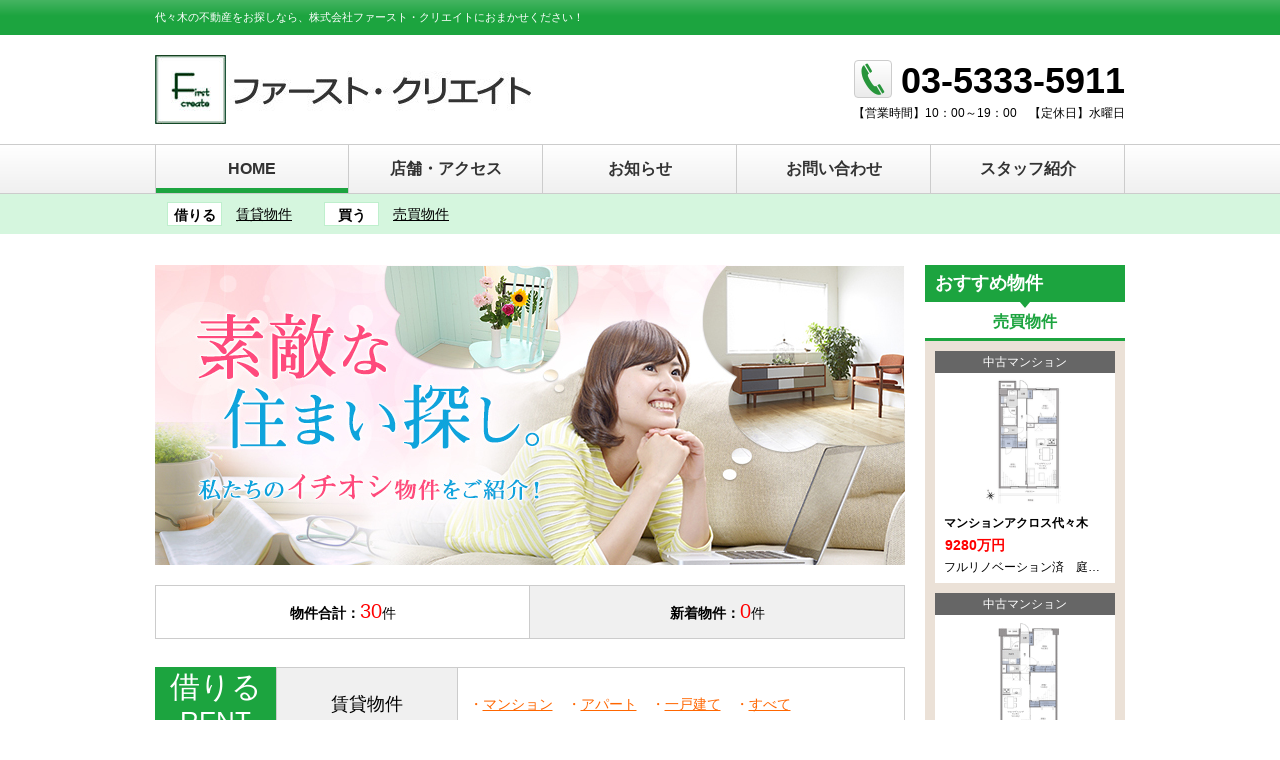

--- FILE ---
content_type: text/html; charset=utf-8
request_url: http://www.f-create.co.jp/
body_size: 5665
content:
<!DOCTYPE html><html lang='ja' ng-app='responsiveOnRails'><head><meta charset='utf-8'><title>代々木の売買物件・賃貸物件なら株式会社ファースト・クリエイト</title>
<meta name="description" content="代々木の売買物件・賃貸物件をお探しなら、株式会社ファースト・クリエイトにおまかせ！新着情報続々。代々木の物件情報が満載です。">
<meta name="keywords" content="代々木,売買物件,賃貸物件,株式会社ファースト・クリエイト"><meta content='width=device-width,initial-scale=1.0' name='viewport'><meta content='telephone=no' name='format-detection'><link rel="shortcut icon" type="image/x-icon" href="http://www.f-create.co.jp/assets/favicon-530d581e0fe86f6d304762abb81373b53e6bd8f27dbfea87c7172dbcded65391.ico" /><link rel="apple-touch-icon-precomposed" type="image/png" href="http://www.f-create.co.jp/assets/apple-touch-icon-ceedbc57914838946ddecc8e10dfde55b1fc687e7ba704f46de063f388206457.png" /><link rel="stylesheet" media="all" href="http://www.f-create.co.jp/assets/application_rsp_green-dbd8b79f273d28f4cd5afdfce6d6db99efa2548a4bdfb7d68b8cca5b577f75e8.css" /><script src="http://www.f-create.co.jp/assets/i18n-4a8f8929e82ff8bc764975b10d9b28052398b358becbc77ec0d51711b0943b6b.js"></script><script type='text/javascript'>I18n.defaultLocale = 'ja';I18n.locale = 'ja';</script>
<script src="https://maps.google.com/maps/api/js?key=AIzaSyArsJX11zgzE3IEFDWzwEz5uCXdgl2MMSY"></script>
<script src="http://www.f-create.co.jp/assets/application-64c2ffe3182993a048f5344f352a4c14f815aaa6dcaf2fac40ad4abd9c48e669.js"></script>
<script src="http://www.f-create.co.jp/assets/responsive-on-rails-7a33bc23e2389268520e51298367257ee9fdd96d14041448c93014a7222beb50.js"></script>
<!--[if lt IE 9]>  <![endif]--><script charset='UTF-8' src='https://ajaxzip3.github.io/ajaxzip3.js' type='text/javascript'></script>

<script>
  $(document).ready(function() { window.coore.init("home", "index"); });
</script>
<meta name="csrf-param" content="authenticity_token" />
<meta name="csrf-token" content="Pq1ONXNfD51P8YyuELRdzIcnT0LnEBY6y4eB3UfIzr4GjHrPqtKj16YCzetRa0pegvnqFCYZiebuaU1601TAyw==" /></head><body class='locale_ja default_locale' id='home_index'><div id='page_loading'><img src="http://www.f-create.co.jp/assets/page_loading-651598c518bc9f405f1dbdbacf89343d87b70dd2dff93a01fd20f96c524e78cf.gif" alt="Page loading" /></div><header id='header' role='banner'><div id='header_inner'><h1 class='tagline'>代々木の不動産をお探しなら、株式会社ファースト・クリエイトにおまかせください！</h1><div class='topline--sp' ng-non-bindable><a class='topline__item tel_customer--sp tel_customer--single' href='tel:0353335911' onclick='ga(&#39;send&#39;, &#39;event&#39;, &#39;common-1&#39;, &#39;/&#39;, &#39;/&#39;);'><i class='tel__item--icon icon-phone' style='color: green;font-size: 20px;vertical-align: middle;'></i><span class='tel__label'>03-5333-5911</span></a><div class='topline__item' id='ui_menu'><i aria-hidden='true' class='ui_menu__item ui_menu__item--icon icon-menu'></i><span class='ui_menu__item ui_menu__item--txt' data-close-text='閉じる' data-open-text='MENU'>MENU</span></div></div><div class='multiple'></div><div class='header__company cf'><div class='logo'><a class="logo__target" href="/"><img alt="" class="logo__img" src="http://www.f-create.co.jp/system/www.f-create.co.jp/site_image/site_logo_image/1/site_logo_image_header_logo.jpg" /></a></div><div class='support' ng-non-bindable><a class='tel' href='tel:0353335911' onclick='ga(&#39;send&#39;, &#39;event&#39;, &#39;common-1&#39;, &#39;/&#39;, &#39;/&#39;);'><i class='tel__item--icon icon-phone'></i><span class='tel__item tel__item--number'>03-5333-5911</span></a><dl class='biztime'><dt class='biztime__item biztime__item--opentime_label'>【営業時間】</dt><dd class='biztime__item biztime__item--opentime_value'>10：00～19：00</dd><dt class='biztime__item biztime__item--holiday_label'>【定休日】</dt><dd class='biztime__item biztime__item--holiday_value'>水曜日</dd></dl></div></div></div></header><nav id='nav' role='navigation'><div id='nav_inner'><div class='gnav_wp'><ul class='gnav'><li class='gnav__item gnav__item--current'><a class="gnav__target" href="/">HOME</a></li><li class='gnav__item'><a class="gnav__target" href="/companies#shop_map">店舗・アクセス</a></li><li class='gnav__item'><a class="gnav__target" href="/topics">お知らせ</a></li><li class='gnav__item'><a class="gnav__target" target="_blank" href="/general_inquiries/new">お問い合わせ</a></li><li class='gnav__item'><a class="gnav__target" href="/staffs">スタッフ紹介</a></li></ul><div class='support_wp'><div class='intro'><p>お電話でのお問い合わせは
<br />こちらから
</p></div><div class='support' ng-non-bindable><a class='tel' href='tel:0353335911' onclick='ga(&#39;send&#39;, &#39;event&#39;, &#39;common-1&#39;, &#39;/&#39;, &#39;/&#39;);'><span aria-hidden='true' class='tel__item tel__item--icon icon-stack'></span><span class='tel__item tel__item--number'>03-5333-5911</span></a><dl class='biztime'><dt class='biztime__item biztime__item--opentime_label'>【営業時間】</dt><dd class='biztime__item biztime__item--opentime_value'>10：00～19：00</dd><dt class='biztime__item biztime__item--holiday_label'>【定休日】</dt><dd class='biztime__item biztime__item--holiday_value'>水曜日</dd></dl></div></div></div><div class='subnav'><div class='purpose_wp'><dl class='purpose purpose--rent'><dt class='purpose__item--label'>借りる</dt><dd class='purpose__item'><a href="/rent">賃貸物件</a></dd></dl><dl class='purpose purpose--buy'><dt class='purpose__item--label'>買う</dt><dd class='purpose__item'><a href="/sale">売買物件</a></dd></dl></div></div></div></nav><div id='ct_wp'><div class='ct_wp_inner--col2' id='ct_wp_inner'><div id='main' role='main'><div id='main_inner'><div class='mv'><img main_visual_type="all" class="mv__img" alt="" src="http://www.f-create.co.jp/system/www.f-create.co.jp/site_image/main_visual_image_all/1/main_visual_image_all_main_visual.jpg" /></div><div class='topics'><div class='topics__item topics__item--total'><p><span class='label'>物件合計：</span><span class='num'>30</span>件</p></div><div class='topics__item topics__item--new'><p><span class='label'>新着物件：</span><span class='num'>0</span>件</p></div></div><div class='section--top section--residential'><!-- .search_box_wp.search_box_wp--combined.section--top__child --><div class='search_box_wp section--top__child search_box_wp--combined'><div class='search_box search_box--label'><h3 class='search_box--label__item search_box--label__item--ttl'><span class='label label--jp'>借りる</span><span class='label label--eng'>RENT</span></h3></div><div class='search_box search_box--group search_box--group_crosswise'><div class='search_box--row'><dl class='search_categories'><dt class='search_categories__item search_categories__item--head'><!-- =link_to "→種別から探す", "../", :class => "search_categories__target" --><span class='search_categories__target'>賃貸物件</span></dt><dd class='search_categories__item search_categories__item--body'><ul class='search_list'><li class='search_list__item'><a class="search_list__target" href="/estate_rent_query_forms?estate_rent_query_form%5Bestate_item_in%5D%5B%5D=230101"><i aria-hidden='true' class='icon-chevron_right'></i>マンション</a></li><li class='search_list__item'><a class="search_list__target" href="/estate_rent_query_forms?estate_rent_query_form%5Bestate_item_in%5D%5B%5D=230201&amp;estate_rent_query_form%5Bestate_item_in%5D%5B%5D=230202"><i aria-hidden='true' class='icon-chevron_right'></i>アパート</a></li><li class='search_list__item'><a class="search_list__target" href="/estate_rent_query_forms?estate_rent_query_form%5Bestate_item_in%5D%5B%5D=220101&amp;estate_rent_query_form%5Bestate_item_in%5D%5B%5D=220102&amp;estate_rent_query_form%5Bestate_item_in%5D%5B%5D=220103"><i aria-hidden='true' class='icon-chevron_right'></i>一戸建て</a></li><li class='search_list__item'><a class="search_list__target" href="/estate_rent_query_forms"><i aria-hidden='true' class='icon-chevron_right'></i>すべて</a></li></ul></dd></dl></div></div></div><!-- .search_box_wp.search_box_wp--combined.section--top__child --><div class='search_box_wp section--top__child search_box_wp--combined'><div class='search_box search_box--label'><h3 class='search_box--label__item search_box--label__item--ttl'><span class='label label--jp'>買う</span><span class='label label--eng'>BUY</span></h3></div><div class='search_box search_box--group search_box--group_crosswise'><div class='search_box--row'><dl class='search_categories'><dt class='search_categories__item search_categories__item--head'><!-- =link_to "→種別から探す", "../", :class => "search_categories__target" --><span class='search_categories__target'>売買物件</span></dt><dd class='search_categories__item search_categories__item--body'><ul class='search_list'><li class='search_list__item'><a class="search_list__target" href="/estate_sale_query_forms?estate_sale_query_form%5Bestate_kind_in%5D%5B%5D=12&amp;estate_sale_query_form%5Bestate_kind_in%5D%5B%5D=14"><i aria-hidden='true' class='icon-chevron_right'></i>一戸建て</a></li><li class='search_list__item'><a class="search_list__target" href="/estate_sale_query_forms?estate_sale_query_form%5Bestate_kind_in%5D%5B%5D=13"><i aria-hidden='true' class='icon-chevron_right'></i>マンション</a></li><li class='search_list__item'><a class="search_list__target" href="/estate_sale_query_forms"><i aria-hidden='true' class='icon-chevron_right'></i>すべて</a></li></ul></dd></dl></div></div></div></div><div class='section--top section--estate_new'></div><div class='section--top section--company'><div class='section__ttl section__ttl--with_btn'><h2 class='ttl__item'>会社情報</h2><a class="btn--type1" href="/companies">一覧へ</a></div><ul class='list list--shop'><li class='list__item shop_id_1'><div class='list__item--cell list--shop__body'><h3 class='shop__name'>株式会社ファースト・クリエイト</h3><div class='box box--shop'><ul class='box__item box--shop__item--img'><li class='img__item'><div class='img__inner'><img alt="株式会社ファースト・クリエイト" class="shop__img" src="http://www.f-create.co.jp/system/www.f-create.co.jp/shared_image/image/shop/0000/2/thumb_7862c65f67.jpg" /></div></li><li class='img__item'><div class='img__inner'><a class="popup" href="/system/www.f-create.co.jp/shared_image/image/shop/0000/1/c944bcd9fb.jpg"><img alt="株式会社ファースト・クリエイト" class="shop__img" src="http://www.f-create.co.jp/system/www.f-create.co.jp/shared_image/image/shop/0000/1/thumb_c944bcd9fb.jpg" /></a></div><p class='zoom'><a class="popup" href="/system/www.f-create.co.jp/shared_image/image/shop/0000/1/c944bcd9fb.jpg"><i aria-hidden='true' class='target__item icon-zoom'></i><span class='target__item zoom__txt'>大きな地図を見る</span></a></p></li></ul><div class='box__item box--shop__item--detail'><p class='shop__tel'><span class='shop__tel__item shop__tel__item--intro'>お電話でのお問い合わせ</span><br><span class='shop__tel__item shop__tel__item--number'>03-5333-5911</span></p><p class='shop__address'><span class='shop__address__zipcode'>〒151-0053</span><br><span class='shop__address__location'>東京都渋谷区代々木4丁目10番5号</span></p><dl class='shop__bizinfo shop__first'><dt class='bizinfo__item shop__label--tel'>[ TEL ]&nbsp;</dt><dd class='bizinfo__item shop__value--tel'>03-5333-5911</dd><dt class='bizinfo__item shop__label--fax'>[ FAX ]&nbsp;</dt><dd class='bizinfo__item shop__value--fax'>03-5333-5912</dd></dl><dl class='shop__bizinfo shop__long'><dt class='bizinfo__item shop__label--opentime'>[ 営業時間 ]&nbsp;</dt><dd class='bizinfo__item shop__value--opentime'>10：00～19：00</dd></dl><dl class='shop__bizinfo shop__long'><dt class='bizinfo__item shop__label--holiday'>[ 定休日 ]&nbsp;</dt><dd class='bizinfo__item shop__value--holiday'>水曜日</dd></dl><dl class='shop__access'><dt class='access__item access__item--term'>[ アクセス ]&nbsp;</dt><dd class='access__item access__item--desc'>小田急線「参宮橋」駅下車徒歩1分</dd></dl></div></div></div><div class='list__item--cell list--shop__foot'><div class='tel_bnr_wp' ng-non-bindable><a class="tel_bnr" onclick="ga(&#39;send&#39;, &#39;event&#39;, &#39;shop-1&#39;, &#39;/&#39;, &#39;/&#39;);" href="tel:0353335911"><i aria-hidden='true' class='tel__item tel__item--icon icon-phone'></i><span class='tel__item tel__item--intro'>お電話でのお問い合わせ</span><span class='tel__item tel__item--number'>03-5333-5911</span><i aria-hidden='true' class='tel__item tel__item--icon icon-arrow_right_o'></i></a></div><ul class='btn_group'></ul></div></li></ul></div></div></div><div id='side'><div id='side_inner'><div class='section--side section--digest_side'><div class='digest__ttl'><h2 class='ttl__item ttl__txt'>おすすめ物件</h2></div><div class='digest__body'><div class='digest__group'><div class='group__ttl group__ttl--btn'><h3 class='ttl__item'>売買物件</h3></div><ul class='digest_list digest_list--type4'><li class='digest_box'><a class="estate__target" href="/sale_used_mansion_segments/252"><div class='box__head'><div class='estate__kind'>中古マンション</div></div><div class='box__body'><div class='estate__img'><img class="img" src="http://www.f-create.co.jp/system/www.f-create.co.jp/shared_image/image/estate_segment/0000/3318/thumb_07d65dc8e9.jpg" /></div><p class='body__item estate__name'>マンションアクロス代々木</p><p class='body__item estate__price'>9280万円</p><p class='body__item estate__comment'>フルリノベーション済　庭付　陽当良好　小学校まで徒歩2分</p></div></a></li><li class='digest_box'><a class="estate__target" href="/sale_used_mansion_segments/234"><div class='box__head'><div class='estate__kind'>中古マンション</div></div><div class='box__body'><div class='estate__img'><img class="img" src="http://www.f-create.co.jp/system/www.f-create.co.jp/shared_image/image/estate_segment/0000/3156/thumb_1e84ea5af0.jpg" /></div><p class='body__item estate__name'>シェトワ代々木</p><p class='body__item estate__price'>8999万円</p><p class='body__item estate__comment'>室内フルリノベーション　人気の３LDK　歴史のある閑静な住宅街</p></div></a></li></ul></div><div class='digest__group'><div class='group__ttl group__ttl--btn'><h3 class='ttl__item'>賃貸物件</h3></div><ul class='digest_list digest_list--type4'><li class='digest_box'><a class="estate__target" href="/rent_mansion_segments/214"><div class='box__head'><div class='estate__kind'>マンション</div></div><div class='box__body'><div class='estate__img'><img class="img" src="http://www.f-create.co.jp/system/www.f-create.co.jp/shared_image/image/estate_segment/0000/3402/thumb_794813f689.jpg" /></div><p class='body__item estate__name'>ピアースコード代々木参宮橋</p><p class='body__item estate__price'>28.5万円</p><p class='body__item estate__comment'>人気の２LDK  　陽当良好</p></div></a></li><li class='digest_box'><a class="estate__target" href="/rent_mansion_segments/260"><div class='box__head'><div class='estate__kind'>マンション</div></div><div class='box__body'><div class='estate__img'><img class="img" src="http://www.f-create.co.jp/system/www.f-create.co.jp/shared_image/image/estate_segment/0000/3388/thumb_af4223649b.jpg" /></div><p class='body__item estate__name'>カサフェンテ参宮橋</p><p class='body__item estate__price'>17.5万円</p><p class='body__item estate__comment'>人気の１KDK　駅2分　スーパーまで１～2分買物便利</p></div></a></li><li class='digest_box'><a class="estate__target" href="/rent_apartment_segments/244"><div class='box__head'><div class='estate__kind'>アパート</div></div><div class='box__body'><div class='estate__img'><img class="img" src="http://www.f-create.co.jp/system/www.f-create.co.jp/shared_image/image/estate_segment/0000/3238/thumb_4363d4d577.jpg" /></div><p class='body__item estate__name'>ザ・スタンダードアパートメント代々木</p><p class='body__item estate__price'>20.6万円</p><p class='body__item estate__comment'>デザイナーズ　ブルックリンスタイル　事務所・店舗相談可　</p></div></a></li></ul></div></div></div></div></div></div></div><a data-anchor='page_top' href='#' id='to_top' title='Page Top'><i class='to_top__item icon-chevron_up'></i></a><!-- -# #to_top -->

<nav id='breadcrumbs'></nav><footer id='footer' ng-non-bindable role='contentinfo'><div id='footer_inner'><div class='info'><div class='info__item'><div class='logo'><img alt="" class="logo__img" src="http://www.f-create.co.jp/system/www.f-create.co.jp/site_image/footer_logo_image/1/footer_logo_image_footer_logo.jpg" /></div><div class='address_wp'><address class='address'><strong class='address__item address__item--company_name'>株式会社ファースト・クリエイト</strong><br><span class='address__item address__item--zipcode'>〒151-0053</span><br><span class='address__item address__item--location'>東京都渋谷区代々木4丁目10番5号</span><br><span class='address__item address__item--tel'>TEL：03-5333-5911</span><span class='address__item address__item--fax'>FAX：03-5333-5912</span></address><p class='msg'></p></div></div><div class='support'><div class='tel'><span class='tel__item tel__item--icon icon-stack'><i aria-hidden='true' class='icon-phone'></i></span><span class='tel__item tel__item--number'>03-5333-5911</span></div><dl class='biztime'><dt class='biztime__item biztime__item--opentime_label'>【営業時間】</dt><dd class='biztime__item biztime__item--opentime_value'>10：00～19：00</dd><dt class='biztime__item biztime__item--holiday_label'>【定休日】</dt><dd class='biztime__item biztime__item--holiday_value'>水曜日</dd></dl></div></div><div class='tel_customer--sp tel_customer--single'><a class='tel_bnr' href='tel:0353335911' onclick='ga(&#39;send&#39;, &#39;event&#39;, &#39;common-2&#39;, &#39;/&#39;, &#39;/&#39;);'><i aria-hidden='true' class='tel__item tel__item--icon icon-phone'></i><span class='tel__item tel__item--intro'>お電話でのお問い合わせ</span><span class='tel__item tel__item--number'>03-5333-5911</span><i aria-hidden='true' class='tel__item tel__item--icon icon-arrow_right_o'></i></a></div><nav class='ft_nav_wo'><ul class='ft_nav'><li class='ft_nav__item'><a class="ft_nav__target" href="/companies"><i aria-hidden='true' class='ft_nav__item--icon icon-chevron_right'></i>会社情報</a></li><li class='ft_nav__item'><a class="ft_nav__target" href="/companies#shop_map"><i aria-hidden='true' class='ft_nav__item--icon icon-chevron_right'></i>店舗・アクセス</a></li><li class='ft_nav__item'><a class="ft_nav__target" href="/staffs"><i aria-hidden='true' class='ft_nav__item--icon icon-chevron_right'></i>スタッフ紹介</a></li><li class='ft_nav__item'><a class="ft_nav__target" target="_blank" href="/general_inquiries/new"><i aria-hidden='true' class='ft_nav__item--icon icon-chevron_right'></i>お問い合わせ</a></li><li class='ft_nav__item'><a class="ft_nav__target" href="/sitemaps"><i aria-hidden='true' class='ft_nav__item--icon icon-chevron_right'></i>サイトマップ</a></li><li class='ft_nav__item'><a class="ft_nav__target" href="/terms"><i aria-hidden='true' class='ft_nav__item--icon icon-chevron_right'></i>ご利用にあたって</a></li><li class='ft_nav__item'><a class="ft_nav__target" href="/privacy"><i aria-hidden='true' class='ft_nav__item--icon icon-chevron_right'></i>プライバシーポリシー</a></li><li class='ft_nav__item'><a class="ft_nav__target" href="/copyrights"><i aria-hidden='true' class='ft_nav__item--icon icon-chevron_right'></i>コピーライト・免責事項</a></li><li class='ft_nav__item'><a class="ft_nav__target" href="/policy"><i aria-hidden='true' class='ft_nav__item--icon icon-chevron_right'></i>物件紹介ポリシー</a></li><li class='ft_nav__item'><a class="ft_nav__target" href="/antisocial"><i aria-hidden='true' class='ft_nav__item--icon icon-chevron_right'></i>反社会的勢力への対応</a></li></ul></nav><div class='copyright'><p class='copyright__item copyright__item--engname'><small>©2026&nbsp;&nbsp;first create lnc.&nbsp;&nbsp;All&nbsp;Rights&nbsp;Reserved.&nbsp;&nbsp;</small></p><p class='copyright__item copyright__item--links'>powered by <a class="copyright__target" href="http://www.coobal.co.jp/" target="_blank">coobal</a> / 不動産ホームページ <a class="copyright__target" href="http://www.coore.jp/" target="_blank">CooREクラウド</a></p></div></div></footer><script src="http://www.f-create.co.jp/assets/application-64c2ffe3182993a048f5344f352a4c14f815aaa6dcaf2fac40ad4abd9c48e669.js"></script><!--[if lt IE 9]>
<script src="http://www.f-create.co.jp/assets/regacy_support/selectivizr-min-449d2174498b18e04fb18b757b01aa1208b012e2ab8c451c7fb1d916c4254d77.js"></script><![endif]--></body></html>


--- FILE ---
content_type: text/css
request_url: http://www.f-create.co.jp/assets/application_rsp_green-dbd8b79f273d28f4cd5afdfce6d6db99efa2548a4bdfb7d68b8cca5b577f75e8.css
body_size: 94704
content:
/*!
 * Bootstrap v3.3.1 (http://getbootstrap.com)
 * Copyright 2011-2016 Twitter, Inc.
 * Licensed under MIT (https://github.com/twbs/bootstrap/blob/master/LICENSE)
 */.modal-open{overflow:hidden}.modal{position:fixed;top:0;right:0;bottom:0;left:0;z-index:1040;display:none;overflow:hidden;-webkit-overflow-scrolling:touch;outline:0}.modal.fade .modal-dialog{-webkit-transition:-webkit-transform .3s ease-out;-o-transition:-o-transform .3s ease-out;transition:transform .3s ease-out;-webkit-transform:translate(0, -25%);-ms-transform:translate(0, -25%);-o-transform:translate(0, -25%);transform:translate(0, -25%)}.modal.in .modal-dialog{-webkit-transform:translate(0, 0);-ms-transform:translate(0, 0);-o-transform:translate(0, 0);transform:translate(0, 0)}.modal-open .modal{overflow-x:hidden;overflow-y:auto}.modal-dialog{position:relative;width:auto;margin:10px}.modal-content{position:relative;background-color:#fff;-webkit-background-clip:padding-box;background-clip:padding-box;border:1px solid #999;border:1px solid rgba(0,0,0,0.2);border-radius:6px;outline:0;-webkit-box-shadow:0 3px 9px rgba(0,0,0,0.5);box-shadow:0 3px 9px rgba(0,0,0,0.5)}.modal-backdrop{position:absolute;top:0;right:0;left:0;background-color:#000}.modal-backdrop.fade{filter:alpha(opacity=0);opacity:0}.modal-backdrop.in{filter:alpha(opacity=50);opacity:.5}.modal-header{min-height:16.42857143px;padding:15px;border-bottom:1px solid #e5e5e5}.modal-header .close{margin-top:-2px}.modal-title{margin:0;line-height:1.42857143}.modal-body{position:relative;padding:15px}.modal-footer{padding:15px;text-align:right;border-top:1px solid #e5e5e5}.modal-footer .btn+.btn{margin-bottom:0;margin-left:5px}.modal-footer .btn-group .btn+.btn{margin-left:-1px}.modal-footer .btn-block+.btn-block{margin-left:0}.modal-scrollbar-measure{position:absolute;top:-9999px;width:50px;height:50px;overflow:scroll}@media (min-width: 768px){.modal-dialog{width:600px;margin:30px auto}.modal-content{-webkit-box-shadow:0 5px 15px rgba(0,0,0,0.5);box-shadow:0 5px 15px rgba(0,0,0,0.5)}.modal-sm{width:300px}}@media (min-width: 992px){.modal-lg{width:900px}}.locale_switcher{text-align:center;font-size:0.75rem;padding:0px 0px 4px 0px}.locale_switcher span{padding:0px 4px 0px 4px}.map-icon-label .map-icon{display:block;font-size:24px;color:#FFFFFF;width:48px;line-height:48px;text-align:center;white-space:nowrap}.map-icon-ul{overflow:hidden}.map-icon-listitem{color:#FFF;background:#37a50e;border-radius:50%;padding:0.2em}.map-icon-ul li{width:50%}.map-icon-li{float:left;display:inline}.facility-mordal-body{padding:8px}.modal.fade{opacity:1}input.radio_button_look[type=checkbox]+label::before{border:1px solid #ccc;border-radius:30px}div.detailed_condition.section--side_search_wp.estate_query_form_reset{margin-top:0.5em}div.section--side_search.estate_query_form_reset{background-color:#FFF}a.estate_query_reset_button{text-decoration:none;font-size:0.8rem;font-weight:bold}a.estate_query_reset_button div.btn_wrap.estate_query_form_reset{background-color:#FFF;text-align:center;vertical-align:middle;border:1px solid black;margin:0.625em;padding:0.3em}a.estate_query_reset_button img{vertical-align:middle;padding-right:0.4em}/*!
* Compass / Sass Template
* (c) 2014 Coobal, Inc.
* @version : 1
* @author: Coobal Production-Unit yuking11
*/html,body,div,span,applet,object,iframe,h1,h2,h3,h4,h5,h6,p,blockquote,pre,a,abbr,acronym,address,big,cite,code,del,dfn,em,img,ins,kbd,q,s,samp,small,strike,strong,sub,sup,tt,var,b,u,i,center,dl,dt,dd,ol,ul,li,fieldset,form,label,legend,table,caption,tbody,tfoot,thead,tr,th,td,article,aside,canvas,details,embed,figure,figcaption,footer,header,hgroup,menu,nav,output,ruby,section,summary,time,mark,audio,video{margin:0;padding:0;border:0;font:inherit;font-size:100%;vertical-align:baseline}html{line-height:1}ol,ul{list-style:none}table{border-collapse:collapse;border-spacing:0}caption,th,td{text-align:left;font-weight:normal;vertical-align:middle}q,blockquote{quotes:none}q:before,q:after,blockquote:before,blockquote:after{content:"";content:none}a img{border:none}article,aside,details,figcaption,figure,footer,header,hgroup,main,menu,nav,section,summary{display:block}@font-face{font-family:'icomoon';src:url(/assets/icomoon-9aedc3080f900754aa7d3f9af59fc22e6cde09cefee2145372ce012990baf8bb.eot?2fs889);src:url(/assets/icomoon-9aedc3080f900754aa7d3f9af59fc22e6cde09cefee2145372ce012990baf8bb.eot?2fs889#iefix) format("embedded-opentype"),url(/assets/icomoon-eb3284816e1d635fa7138382e4471408edab14295ad915f3d1a127fc5c981eeb.ttf?2fs889) format("truetype"),url(/assets/icomoon-c69f1ab8969724b82b4bc5efe164f1f9d23088c29709d38d849fbe4b0336400e.woff?2fs889) format("woff"),url(/assets/icomoon-d4e8448fc2a90472866e092799f84163f9934c157797e2b49c993f05832a546a.svg?2fs889#icomoon) format("svg");font-weight:normal;font-style:normal;font-display:block}[class^="icon-"],[class*=" icon-"]{font-family:'icomoon' !important;speak:never;font-style:normal;font-weight:normal;font-variant:normal;text-transform:none;line-height:1;-webkit-font-smoothing:antialiased;-moz-osx-font-smoothing:grayscale}.icon-stack{display:table-cell;vertical-align:middle;text-align:center;background-color:#FFF;-webkit-border-radius:5px;border-radius:5px;border:1px solid #CCC}.icon-arrow_right_o:before{content:"\e600"}.icon-calculator:before{content:"\e601"}.icon-chevron_down:before{content:"\e602"}.icon-chevron_left:before{content:"\e603"}.icon-chevron_right:before{content:"\e604"}.icon-chevron_up:before{content:"\e605"}.icon-comment:before{content:"\e606"}.icon-graph:before{content:"\e607"}.icon-house:before{content:"\e608"}.icon-menu:before{content:"\e609"}.icon-phone:before{content:"\e60a"}.icon-triangle_down:before{content:"\e60b"}.icon-triangle_left:before{content:"\e60c"}.icon-triangle_right:before{content:"\e60d"}.icon-triangle_up:before{content:"\e60e"}.icon-arrow_right_o_large:before{content:"\e60f"}.icon-exclamation:before{content:"\e610"}.icon-sns_blog:before{content:"\e614"}.icon-sns_fb:before{content:"\e615"}.icon-sns_tw:before{content:"\e616"}.icon-arrow_right:before{content:"\e617"}.icon-user:before{content:"\e618"}.icon-arrow_left_o:before{content:"\e619"}.icon-estate:before{content:"\e61a"}.icon-already_contact:before{content:"\e800"}.icon-contact:before{content:"\e801"}.icon-estate_type:before{content:"\e802"}.icon-guide:before{content:"\e803"}.icon-home:before{content:"\e804"}.icon-investment:before{content:"\e805"}.icon-mypage:before{content:"\e806"}.icon-ping:before{content:"\e807"}.icon-profile:before{content:"\e808"}.icon-rail:before{content:"\e809"}.icon-rent:before{content:"\e80a"}.icon-rent_biz:before{content:"\e80b"}.icon-sale:before{content:"\e80c"}.icon-sale_biz:before{content:"\e80d"}.icon-staff:before{content:"\e80e"}.icon-star:before{content:"\e80f"}.icon-topics:before{content:"\e810"}.icon-zoom:before{content:"\e811"}.icon-leave:before{content:"\e900"}.icon-agreement:before{content:"\e901"}.icon-map:before{content:"\e902"}.icon-amusement-park:before{content:"\e903"}.icon-bank:before{content:"\e904"}.icon-book-store:before{content:"\e905"}.icon-convenience-store:before{content:"\e906"}.icon-department-store:before{content:"\e907"}.icon-doctor:before{content:"\e908"}.icon-grocery-or-supermarket:before{content:"\e909"}.icon-hardware-store:before{content:"\e90a"}.icon-library:before{content:"\e90b"}.icon-movie-rental:before{content:"\e90c"}.icon-parking:before{content:"\e90d"}.icon-pharmacy:before{content:"\e90e"}.icon-plumber:before{content:"\e90f"}.icon-post-office:before{content:"\e910"}.icon-school:before{content:"\e911"}.icon-walking:before{content:"\e912"}.icon-loan:before{content:"\e913"}.icon-request:before{content:"\e914"}.icon-case:before{content:"\e915"}.icon-koei_favorite:before{content:"\e916"}.icon-koei_history:before{content:"\e917"}.icon-koei_condition:before{content:"\e918"}.icon-er_book:before{content:"\e919"}.icon-er_check:before{content:"\e91a"}.icon-er_checkitout:before{content:"\e91b"}.icon-er_comment:before{content:"\e91c"}.icon-er_here:before{content:"\e91d"}.icon-er_home:before{content:"\e91e"}.icon-er_lens:before{content:"\e91f"}.icon-er_lock:before{content:"\e920"}.icon-er_news:before{content:"\e921"}.icon-er_person:before{content:"\e922"}.icon-er_sheat:before{content:"\e923"}.icon-lens:before{content:"\e924"}.icon-estimate:before{content:"\e925"}.icon-inherit:before{content:"\e926"}.icon-owner:before{content:"\e927"}.icon-flow:before{content:"\e928"}.icon-reserve:before{content:"\e929"}.icon-clock:before{content:"\e92a"}.icon-note:before{content:"\e92b"}.icon-about_company:before{content:"\e92c"}.icon-real_estate:before{content:"\e92d"}.icon-search:before{content:"\f002"}.icon-plus:before{content:"\f067"}.icon-minus:before{content:"\f068"}.icon-rental_management .path1:before{content:"\e92e"}.icon-rental_management .path2:before{content:"\e92f";margin-left:-1.0927734375em}.icon-rental_management .path3:before{content:"\e930";margin-left:-1.0927734375em}.icon-rental_management .path4:before{content:"\e931";margin-left:-1.0927734375em}.icon-rental_management .path5:before{content:"\e932";margin-left:-1.0927734375em}.icon-rental_management .path6:before{content:"\e933";margin-left:-1.0927734375em}.spr{background-image:url(/assets/sprites-s9119e0f8f8-9b534ffb058ad6fefe02ead702bdeceec776a399d7becf83c6e33e868dc41ed4.png);background-repeat:no-repeat;display:inline-block;vertical-align:middle;letter-spacing:normal;overflow:hidden;text-indent:100%;white-space:nowrap}.icon_all_buy{background-position:0 0;height:30px;width:37px}.icon_all_inv{background-position:0 -60px;height:32px;width:62px}.icon_all_rent{background-position:0 -122px;height:30px;width:60px}.icon_apart{background-position:0 -182px;height:30px;width:40px}.icon_building{background-position:0 -242px;height:30px;width:27px}.icon_building_all{background-position:0 -302px;height:30px;width:30px}.icon_building_div{background-position:0 -362px;height:30px;width:19px}.icon_mansion{background-position:0 -422px;height:30px;width:29px}.icon_office{background-position:0 -482px;height:30px;width:28px}.icon_office_rent_others{background-position:0 -542px;height:30px;width:57px}.icon_parking{background-position:0 -602px;height:30px;width:36px}.icon_pdf{background-position:0 -662px;height:18px;width:19px}.icon_ping{background-position:0 -710px;height:25px;width:19px}.icon_print{background-position:0 -765px;height:17px;width:18px}.icon_rail{background-position:0 -812px;height:25px;width:19px}.icon_single{background-position:0 -867px;height:30px;width:34px}.icon_single_new{background-position:0 -927px;height:30px;width:54px}.icon_single_used{background-position:0 -987px;height:30px;width:34px}.icon_special{background-position:0 -1047px;height:25px;width:22px}.icon_store{background-position:0 -1102px;height:30px;width:32px}.icon_tochi{background-position:0 -1162px;height:30px;width:41px}.icon_warehouse{background-position:0 -1222px;height:30px;width:40px}.spr_search_keyword{background-position:0 -1282px;height:20px;width:136px}.thumb__movie--primary{background-position:0 -1332px;height:85px;width:120px}.thumb__panorama{background-position:0 -1447px;height:85px;width:120px}@media (-webkit-min-device-pixel-ratio: 2), (min-device-pixel-ratio: 2), (min-resolution: 2dppx){.spr{background-image:url(/assets/sprites2x-s38c13465af-5084119789decf1d9f022b328ca688985d88716ec4ac5c2523ef4d10aaa3c3b3.png)}.icon_all_buy{height:30px;width:37px;background-position:0 0;-moz-background-size:120px auto;-o-background-size:120px auto;-webkit-background-size:120px auto;background-size:120px auto}.icon_all_inv{height:32px;width:62px;background-position:0 -60px;-moz-background-size:120px auto;-o-background-size:120px auto;-webkit-background-size:120px auto;background-size:120px auto}.icon_all_rent{height:29.5px;width:59.5px;background-position:0 -122px;-moz-background-size:120px auto;-o-background-size:120px auto;-webkit-background-size:120px auto;background-size:120px auto}.icon_apart{height:30px;width:40px;background-position:0 -182px;-moz-background-size:120px auto;-o-background-size:120px auto;-webkit-background-size:120px auto;background-size:120px auto}.icon_building{height:30px;width:27px;background-position:0 -242px;-moz-background-size:120px auto;-o-background-size:120px auto;-webkit-background-size:120px auto;background-size:120px auto}.icon_building_all{height:30px;width:30px;background-position:0 -302px;-moz-background-size:120px auto;-o-background-size:120px auto;-webkit-background-size:120px auto;background-size:120px auto}.icon_building_div{height:30px;width:19px;background-position:0 -362px;-moz-background-size:120px auto;-o-background-size:120px auto;-webkit-background-size:120px auto;background-size:120px auto}.icon_mansion{height:30px;width:29px;background-position:0 -422px;-moz-background-size:120px auto;-o-background-size:120px auto;-webkit-background-size:120px auto;background-size:120px auto}.icon_office{height:30px;width:28px;background-position:0 -482px;-moz-background-size:120px auto;-o-background-size:120px auto;-webkit-background-size:120px auto;background-size:120px auto}.icon_office_rent_others{height:30.5px;width:59.5px;background-position:0 -542px;-moz-background-size:120px auto;-o-background-size:120px auto;-webkit-background-size:120px auto;background-size:120px auto}.icon_parking{height:30px;width:36px;background-position:0 -602px;-moz-background-size:120px auto;-o-background-size:120px auto;-webkit-background-size:120px auto;background-size:120px auto}.icon_pdf{height:21.5px;width:23px;background-position:0 -662px;-moz-background-size:120px auto;-o-background-size:120px auto;-webkit-background-size:120px auto;background-size:120px auto}.icon_ping{height:25px;width:19px;background-position:0 -714px;-moz-background-size:120px auto;-o-background-size:120px auto;-webkit-background-size:120px auto;background-size:120px auto}.icon_print{height:17px;width:18px;background-position:0 -769px;-moz-background-size:120px auto;-o-background-size:120px auto;-webkit-background-size:120px auto;background-size:120px auto}.icon_rail{height:25px;width:19px;background-position:0 -816px;-moz-background-size:120px auto;-o-background-size:120px auto;-webkit-background-size:120px auto;background-size:120px auto}.icon_single{height:30px;width:34px;background-position:0 -871px;-moz-background-size:120px auto;-o-background-size:120px auto;-webkit-background-size:120px auto;background-size:120px auto}.icon_single_new{height:30px;width:54px;background-position:0 -931px;-moz-background-size:120px auto;-o-background-size:120px auto;-webkit-background-size:120px auto;background-size:120px auto}.icon_single_used{height:30px;width:34px;background-position:0 -991px;-moz-background-size:120px auto;-o-background-size:120px auto;-webkit-background-size:120px auto;background-size:120px auto}.icon_special{height:25px;width:22px;background-position:0 -1051px;-moz-background-size:120px auto;-o-background-size:120px auto;-webkit-background-size:120px auto;background-size:120px auto}.icon_store{height:30px;width:32px;background-position:0 -1106px;-moz-background-size:120px auto;-o-background-size:120px auto;-webkit-background-size:120px auto;background-size:120px auto}.icon_tochi{height:30px;width:41px;background-position:0 -1166px;-moz-background-size:120px auto;-o-background-size:120px auto;-webkit-background-size:120px auto;background-size:120px auto}.icon_warehouse{height:30px;width:40px;background-position:0 -1226px;-moz-background-size:120px auto;-o-background-size:120px auto;-webkit-background-size:120px auto;background-size:120px auto}.thumb__movie--primary{height:85px;width:120px;background-position:0 -1286px;-moz-background-size:120px auto;-o-background-size:120px auto;-webkit-background-size:120px auto;background-size:120px auto}.thumb__panorama{height:85px;width:120px;background-position:0 -1401px;-moz-background-size:120px auto;-o-background-size:120px auto;-webkit-background-size:120px auto;background-size:120px auto}}.mt0{margin-top:0px !important}.mr0{margin-right:0px !important}.mb0{margin-bottom:0px !important}.ml0{margin-left:0px !important}.mt0em{margin-top:0em !important}.mb0em{margin-bottom:0em !important}.mt5{margin-top:5px !important}.mr5{margin-right:5px !important}.mb5{margin-bottom:5px !important}.ml5{margin-left:5px !important}.mt1em{margin-top:1em !important}.mb1em{margin-bottom:1em !important}.mt10{margin-top:10px !important}.mr10{margin-right:10px !important}.mb10{margin-bottom:10px !important}.ml10{margin-left:10px !important}.mt2em{margin-top:2em !important}.mb2em{margin-bottom:2em !important}.mt15{margin-top:15px !important}.mr15{margin-right:15px !important}.mb15{margin-bottom:15px !important}.ml15{margin-left:15px !important}.mt3em{margin-top:3em !important}.mb3em{margin-bottom:3em !important}.mt20{margin-top:20px !important}.mr20{margin-right:20px !important}.mb20{margin-bottom:20px !important}.ml20{margin-left:20px !important}.mt4em{margin-top:4em !important}.mb4em{margin-bottom:4em !important}.mt25{margin-top:25px !important}.mr25{margin-right:25px !important}.mb25{margin-bottom:25px !important}.ml25{margin-left:25px !important}.mt5em{margin-top:5em !important}.mb5em{margin-bottom:5em !important}.mt30{margin-top:30px !important}.mr30{margin-right:30px !important}.mb30{margin-bottom:30px !important}.ml30{margin-left:30px !important}.mt6em{margin-top:6em !important}.mb6em{margin-bottom:6em !important}.mt35{margin-top:35px !important}.mr35{margin-right:35px !important}.mb35{margin-bottom:35px !important}.ml35{margin-left:35px !important}.mt7em{margin-top:7em !important}.mb7em{margin-bottom:7em !important}.mt40{margin-top:40px !important}.mr40{margin-right:40px !important}.mb40{margin-bottom:40px !important}.ml40{margin-left:40px !important}.mt8em{margin-top:8em !important}.mb8em{margin-bottom:8em !important}.mt45{margin-top:45px !important}.mr45{margin-right:45px !important}.mb45{margin-bottom:45px !important}.ml45{margin-left:45px !important}.mt9em{margin-top:9em !important}.mb9em{margin-bottom:9em !important}.mt50{margin-top:50px !important}.mr50{margin-right:50px !important}.mb50{margin-bottom:50px !important}.ml50{margin-left:50px !important}.mt10em{margin-top:10em !important}.mb10em{margin-bottom:10em !important}.pt0{padding-top:0px !important}.pr0{padding-right:0px !important}.pb0{padding-bottom:0px !important}.pl0{padding-left:0px !important}.pt0em{padding-top:0em !important}.pb0em{padding-bottom:0em !important}.pt5{padding-top:5px !important}.pr5{padding-right:5px !important}.pb5{padding-bottom:5px !important}.pl5{padding-left:5px !important}.pt1em{padding-top:1em !important}.pb1em{padding-bottom:1em !important}.pt10{padding-top:10px !important}.pr10{padding-right:10px !important}.pb10{padding-bottom:10px !important}.pl10{padding-left:10px !important}.pt2em{padding-top:2em !important}.pb2em{padding-bottom:2em !important}.pt15{padding-top:15px !important}.pr15{padding-right:15px !important}.pb15{padding-bottom:15px !important}.pl15{padding-left:15px !important}.pt3em{padding-top:3em !important}.pb3em{padding-bottom:3em !important}.pt20{padding-top:20px !important}.pr20{padding-right:20px !important}.pb20{padding-bottom:20px !important}.pl20{padding-left:20px !important}.pt4em{padding-top:4em !important}.pb4em{padding-bottom:4em !important}.pt25{padding-top:25px !important}.pr25{padding-right:25px !important}.pb25{padding-bottom:25px !important}.pl25{padding-left:25px !important}.pt5em{padding-top:5em !important}.pb5em{padding-bottom:5em !important}.pt30{padding-top:30px !important}.pr30{padding-right:30px !important}.pb30{padding-bottom:30px !important}.pl30{padding-left:30px !important}.pt6em{padding-top:6em !important}.pb6em{padding-bottom:6em !important}.pt35{padding-top:35px !important}.pr35{padding-right:35px !important}.pb35{padding-bottom:35px !important}.pl35{padding-left:35px !important}.pt7em{padding-top:7em !important}.pb7em{padding-bottom:7em !important}.pt40{padding-top:40px !important}.pr40{padding-right:40px !important}.pb40{padding-bottom:40px !important}.pl40{padding-left:40px !important}.pt8em{padding-top:8em !important}.pb8em{padding-bottom:8em !important}.pt45{padding-top:45px !important}.pr45{padding-right:45px !important}.pb45{padding-bottom:45px !important}.pl45{padding-left:45px !important}.pt9em{padding-top:9em !important}.pb9em{padding-bottom:9em !important}.pt50{padding-top:50px !important}.pr50{padding-right:50px !important}.pb50{padding-bottom:50px !important}.pl50{padding-left:50px !important}.pt10em{padding-top:10em !important}.pb10em{padding-bottom:10em !important}.t_del{text-decoration:line-through}.t_italic{font-style:italic}.t_normal{font-weight:normal}.t_bold{font-weight:bold}.t_xx_small{font-size:60%}.t_x_small{font-size:75%}.t_small{font-size:88.88%}.t_large{font-size:120%}.t_x_large{font-size:150%}.t_xx_large{font-size:200%}.t_fz10{font-size:10px;font-size:0.625rem}.t_fz11{font-size:11px;font-size:0.6875rem}.t_fz12{font-size:12px;font-size:0.75rem}.t_fz13{font-size:13px;font-size:0.8125rem}.t_fz14{font-size:14px;font-size:0.875rem}.t_fz15{font-size:15px;font-size:0.9375rem}.t_fz16{font-size:16px;font-size:1rem}.t_fz17{font-size:17px;font-size:1.0625rem}.t_fz18{font-size:18px;font-size:1.125rem}.t_fz19{font-size:19px;font-size:1.1875rem}.t_fz20{font-size:20px;font-size:1.25rem}.t_fz21{font-size:21px;font-size:1.3125rem}.t_fz22{font-size:22px;font-size:1.375rem}.t_fz23{font-size:23px;font-size:1.4375rem}.t_fz24{font-size:24px;font-size:1.5rem}.t_black{color:#000}.t_blue{color:#00f}.t_gray{color:#808080}.t_green{color:#008000}.t_gold{color:#ffd700}.t_lightblue{color:#0ff}.t_navy{color:#000080}.t_purple{color:#800080}.t_red{color:#f00}.t_white{color:#fff}.t_yellow{color:#ff0}.l_indent{text-indent:1em}.l_left{text-align:left}.l_right{text-align:right}.l_center{text-align:center}.l_vt{vertical-align:top}.l_vm{vertical-align:middle}.l_vb{vertical-align:bottom}.l_fl_l{float:left}.l_fl_r{float:right}.cf{*zoom:1}.cf:before,.cf:after{content:"";display:table}.cf:after{clear:both}.l_clear,.l_clear:after{clear:both}.l_clear_l,.l_clear_l:after{clear:left}.l_clear_r,.l_clear_r:after{clear:right}.movie_wp{position:relative;margin-bottom:5em;padding-top:69px;padding-bottom:50%;overflow:hidden}.movie_wp iframe{position:absolute;top:0;left:0;height:100%;width:100%}/*!
 * baguetteBox.js
 * @author  feimosi
 * @version 1.11.1
 * @url https://github.com/feimosi/baguetteBox.js
 */#baguetteBox-overlay{display:none;opacity:0;position:fixed;overflow:hidden;top:0;left:0;width:100%;height:100%;z-index:1000000;background-color:#222;background-color:rgba(0,0,0,0.8);-webkit-transition:opacity .5s ease;transition:opacity .5s ease}#baguetteBox-overlay.visible{opacity:1}#baguetteBox-overlay .full-image{display:inline-block;position:relative;width:100%;height:100%;text-align:center}#baguetteBox-overlay .full-image figure{display:inline;margin:0;height:100%}#baguetteBox-overlay .full-image img{display:inline-block;width:auto;height:auto;max-height:100%;max-width:100%;vertical-align:middle;-webkit-box-shadow:0 0 8px rgba(0,0,0,0.6);-moz-box-shadow:0 0 8px rgba(0,0,0,0.6);box-shadow:0 0 8px rgba(0,0,0,0.6)}#baguetteBox-overlay .full-image figcaption{display:block;position:absolute;bottom:0;width:100%;text-align:center;line-height:1.8;white-space:normal;color:#ccc;background-color:#000;background-color:rgba(0,0,0,0.6);font-family:sans-serif}#baguetteBox-overlay .full-image:before{content:"";display:inline-block;height:50%;width:1px;margin-right:-1px}#baguetteBox-slider{position:absolute;left:0;top:0;height:100%;width:100%;white-space:nowrap;-webkit-transition:left .4s ease,-webkit-transform .4s ease;transition:left .4s ease,-webkit-transform .4s ease;transition:left .4s ease,transform .4s ease;transition:left .4s ease,transform .4s ease,-webkit-transform .4s ease,-moz-transform .4s ease}#baguetteBox-slider.bounce-from-right{-webkit-animation:bounceFromRight .4s ease-out;animation:bounceFromRight .4s ease-out}#baguetteBox-slider.bounce-from-left{-webkit-animation:bounceFromLeft .4s ease-out;animation:bounceFromLeft .4s ease-out}@-webkit-keyframes bounceFromRight{0%,100%{margin-left:0}50%{margin-left:-30px}}@keyframes bounceFromRight{0%,100%{margin-left:0}50%{margin-left:-30px}}@-webkit-keyframes bounceFromLeft{0%,100%{margin-left:0}50%{margin-left:30px}}@keyframes bounceFromLeft{0%,100%{margin-left:0}50%{margin-left:30px}}.baguetteBox-button#next-button,.baguetteBox-button#previous-button{top:50%;top:calc(50% - 30px);width:44px;height:60px}.baguetteBox-button{position:absolute;cursor:pointer;outline:0;padding:0;margin:0;border:0;-moz-border-radius:15%;border-radius:15%;background-color:#323232;background-color:rgba(50,50,50,0.5);color:#ddd;font:1.6em sans-serif;-webkit-transition:background-color .4s ease;transition:background-color .4s ease}.baguetteBox-button:focus,.baguetteBox-button:hover{background-color:rgba(50,50,50,0.9)}.baguetteBox-button#next-button{right:2%}.baguetteBox-button#previous-button{left:2%}.baguetteBox-button#close-button{top:20px;right:2%;right:calc(2% + 6px);width:30px;height:30px}.baguetteBox-button svg{position:absolute;left:0;top:0}.baguetteBox-spinner{width:40px;height:40px;display:inline-block;position:absolute;top:50%;left:50%;margin-top:-20px;margin-left:-20px}.baguetteBox-double-bounce1,.baguetteBox-double-bounce2{width:100%;height:100%;-moz-border-radius:50%;border-radius:50%;background-color:#fff;opacity:.6;position:absolute;top:0;left:0;-webkit-animation:bounce 2s infinite ease-in-out;animation:bounce 2s infinite ease-in-out}.baguetteBox-double-bounce2{-webkit-animation-delay:-1s;animation-delay:-1s}@-webkit-keyframes bounce{0%,100%{-webkit-transform:scale(0);transform:scale(0)}50%{-webkit-transform:scale(1);transform:scale(1)}}@keyframes bounce{0%,100%{-webkit-transform:scale(0);-moz-transform:scale(0);transform:scale(0)}50%{-webkit-transform:scale(1);-moz-transform:scale(1);transform:scale(1)}}*{-webkit-box-sizing:border-box;-moz-box-sizing:border-box;-ms-box-sizing:border-box;box-sizing:border-box}html{-ms-text-size-adjust:100% !important;-webkit-text-size-adjust:100% !important;-webkit-font-smoothing:antialiased;overflow-y:scroll;font-size:16px;font-size:1rem}body{background:#FFF;color:#000;line-height:1.6;font-family:"Hiragino Kaku Gothic ProN", Meiryo, sans-serif;word-wrap:break-word;-ms-word-break:break-word;word-break:break-word}a{color:#000}a:hover{color:#F60;text-decoration:none}a:visited{color:#551A8B}a:visited:hover{color:#F60}a:active{color:#00F}[data-anchor]{text-decoration:underline;cursor:pointer}[data-anchor]:hover{text-decoration:none}a,button,input[type="button"],input[type="reset"],input[type="submit"]{-webkit-touch-callout:none;-webkit-tap-highlight-color:transparent;cursor:pointer}button,input[type="button"],input[type="reset"],input[type="submit"]{-webkit-appearance:button}button{font-family:"Hiragino Kaku Gothic ProN", Meiryo, sans-serif;font-size:16px;font-size:1rem;font-weight:normal;line-height:1}img{vertical-align:top}input[type="text"],input[type="email"],input[type="number"],input[type="tel"],input[type="password"],textarea{padding:6px 6px;font-size:16px;font-size:1rem;border:solid 1px #CCC}input[type="text"]:focus,input[type="email"]:focus,input[type="number"]:focus,input[type="tel"]:focus,input[type="password"]:focus,textarea:focus{border:solid 1px #EEA34A}hr{display:block;border:0;height:2px;background-image:url("[data-uri]");background-size:100%;background-image:-webkit-gradient(linear, 0% 50%, 100% 50%, color-stop(0%, #bfefcb), color-stop(50%, #f60), color-stop(100%, #bfefcb));background-image:-moz-linear-gradient(left, #bfefcb, #f60, #bfefcb);background-image:-webkit-linear-gradient(left, #bfefcb, #f60, #bfefcb);background-image:linear-gradient(to right, #bfefcb, #f60, #bfefcb);margin:3em 0;padding:0}#header{width:100%}#nav{width:100%}#ct_wp{width:100%}#ct_wp #side{display:none;margin-top:2em}#footer{width:100%}.is_only_large_screen{display:none}.section--top,.section{margin:1.75em 0}.section--top:first-child,.section:first-child{margin-top:0}.section--top:last-child,.section:last-child{margin-bottom:0}.section--top .section__ttl,.section .section__ttl{position:relative;background-color:#F5F5F5;line-height:1;padding:1em 0 1em 0.625em;border:1px solid #CCC}.section--top .section__ttl .ttl__item,.section .section__ttl .ttl__item{font-weight:bold;padding-left:0.5em;border-left:5px solid #1CA43F}.section--top .section__ttl+.section--child,.section .section__ttl+.section--child{margin-top:1.25em}.section--top .section__sub_ttl,.section .section__sub_ttl{color:#fff;padding:8px 10px;margin:5px 0;background-color:#1CA43F}.section--top .section__sub_ttl_heading,.section .section__sub_ttl_heading{font-size:16px;font-weight:bold;margin:0}.section--top .section__ttl.section__ttl--with_btn{padding-right:4em}.section--top .section--top__child+.section--top__child{margin-top:0.75em}.search--keyword{width:100%}.search--keyword .search_box--label{width:100%}.search--keyword .search_box--label__item--ttl{line-height:1}.search--keyword .label--jp{font-size:24px;font-size:1.5rem}.search--keyword .search_box--group{border-top:1px solid #cccccc !important;padding:3% 3%;width:100%}.search--keyword form{width:100%;display:block}.search--keyword input.txt{width:83%;display:inline-block;margin:0 auto;vertical-align:middle}.search--keyword input.btn{height:32px;width:50px;vertical-align:middle;background:#000;color:#FFF;font-size:13.5px;font-size:0.84375rem;border-radius:inherit;margin-left:0.5px}.search--keyword input.btn:hover{background:#666666 !important}.search--keyword input::-webkit-input-placeholder{font-size:13.5px;font-size:0.84375rem}.search--keyword input:-moz-placeholder{font-size:13.5px;font-size:0.84375rem}.search--keyword .sub{font-size:11px;font-size:0.6875rem;line-height:1;padding-top:5px}.search--keyword_sp{display:table;background-color:#FFF;margin-bottom:10px}.search--keyword_sp .side_search__ttl--sub{background-color:#ad9c85}.search--keyword_sp .sp_wp{background-color:#FFF;border-left:1px solid #ad9c85;border-right:1px solid #ad9c85;border-bottom:1px solid #ad9c85;padding:3% 3%;text-align:left}.search--keyword_sp input.txt{width:82.5%;display:inline-block;margin:0 auto;vertical-align:middle}.search--keyword_sp input.btn{height:32px;width:50px;vertical-align:middle;background:#000;color:#FFF;font-size:13.5px;font-size:0.84375rem;border-radius:inherit;margin-left:0.5px}.search--keyword_sp input::-webkit-input-placeholder{font-size:13px;font-size:0.8125rem}.search--keyword_sp input:-moz-placeholder{font-size:13px;font-size:0.8125rem}.search--keyword_sp .sub{font-size:11px;font-size:0.6875rem;line-height:1;padding-top:5px;display:block;text-align:left;margin:0 auto}.search--keyword_rich{display:table;background-color:#FFF !important;margin-top:15px}.search--keyword_rich .rich_wp{background-color:#FFF;padding:3% 0}.search--keyword_rich span{font-size:14px;font-weight:bold;padding-right:10px}.search--keyword_rich input.txt{width:316px;display:inline-block;margin:0 auto;vertical-align:middle}.search--keyword_rich input.btn{height:32px;width:50px;vertical-align:middle;background:#000;color:#FFF;font-size:13.5px;border-radius:inherit;margin-left:0.5px}.search--keyword_rich input.btn:hover{background:#666666 !important}.search--keyword_rich input::-webkit-input-placeholder{font-size:14px;font-size:0.875rem}.search--keyword_rich input:-moz-placeholder{font-size:14px;font-size:0.875rem}.search--keyword_rich .sub{font-size:11px;font-size:0.6875rem;line-height:1;padding-top:5px;padding-left:150px;display:block;text-align:left}.section .section__ttl+.section__body{margin-top:0.75em}.section .section--child__ttl{font-size:14px;font-size:0.875rem;font-weight:bold}.section .section--child__ttl+.section--child__body{margin-top:0}.section .section__ttl--accent{color:#FF6600}.section .section__ttl--accent+.section--child__body{margin-top:0}.section .section__body{font-size:12px;font-size:0.75rem;padding:0 1em}.section .section--child{margin:1.75em 0}.section .section--child:first-child{margin-top:0}.section .section--child:last-child{margin-bottom:0}.section .section__paragraph,.section [class^="list--"]{margin:1em 0}.section .section__paragraph:first-child,.section [class^="list--"]:first-child{margin-top:0}.section .section__paragraph:last-child,.section [class^="list--"]:last-child{margin-bottom:0}.section+.btn_wrap{border:1px solid #CCC}.section+.btn_wrap .btn--type2_large{display:block;width:300px;margin:0 auto}.paragraph{font-size:14px;font-size:0.875rem;margin:1em 0;padding:0 0.5em}.section--side{margin:1.25em 0}.section--side:first-child{margin-top:0}.section--side:last-child{margin-bottom:0}.section--side .section--side__ttl{position:relative;background-color:#FFF;line-height:1;padding:0.75em 0.625em 0.75em 0.625em;border:1px solid #CCC;border-bottom:2px solid #1CA43F}.section--side .section--side__ttl.section__ttl--with_btn{padding-right:2.75em}.section--side .section--side__ttl .ttl__item{font-size:12px;font-size:0.75rem;font-weight:bold}.section--side .section--child+.section--child{margin-top:0.75em}.section--side_search{background-color:#F0F0F0;width:100%}.section--side_search .search_property{padding:0;margin:0.625em 0 0}.section--side_search .search_property .btn--type2_large{padding:1em 1em 1em 0.75em}.section--side_search .string{width:80%;display:inline-block;margin:1em 0}.section--side_search .map__ttl{font-size:16px;font-size:1rem;font-weight:bold;text-align:center;margin:0.5em 0 0.25em}.section--side_search .btn__ping{background-color:#1CA43F;border:0px solid transparent;padding:0.875em 1.19em 0.875em 0.75em;text-align:center}.section--side_search .btn__ping:hover{background-color:#76CE8D}.section--side_search .btn__ping .icon-ping{font-size:22px;font-size:1.375rem;vertical-align:middle;padding:0em 0.188em}.section--side_search .btn__ping .btn--txt{vertical-align:middle}.section--side_search .btn__map{background-color:#1CA43F;border:0px solid transparent;margin-top:0.5em !important;padding:0.875em 1.19em 0.875em 0.75em;text-align:center}.section--side_search .btn__map:hover{background-color:#76CE8D}.section--side_search .btn__map .icon-map{font-size:18.8px;font-size:1.175rem;vertical-align:middle;padding:0em 0.375em 0em 0em}.section--side_search .btn__map .btn--txt{vertical-align:middle}.section--side_search .select2-container--default .select2-search--inline .select2-search__field{max-width:99%}.top__ttl{width:100%;line-height:1;margin-bottom:1em;padding:0 0.75em}.top__ttl .ttl__item--jp{font-size:25px;font-size:1.5625rem}.top__ttl .ttl__item--eng{font-size:18px;font-size:1.125rem;padding-left:0.75em}.search_box__ttl{font-weight:bold;padding:0 0.75em}.side_search__ttl{background-color:#1CA43F;color:#FFF;text-align:center;font-weight:bold;width:100%;line-height:1;padding:1em 0}.side_search__ttl--sub{background-color:#969696;color:#FFF;text-align:center;font-weight:bold;width:100%;line-height:1;padding:0.75em 0}.side_search__ttl--more{background-color:#969696;color:#FFF;text-align:center;font-weight:bold;width:100%;line-height:1;padding:1em 0}.main__ttl{position:relative;background-color:#F5F5F5;line-height:1;margin-bottom:1.25em;padding:0.75em 0 0.75em 0.625em;border:1px solid #CCC}.main__ttl .ttl__item{font-weight:bold;padding-left:0.5em;border-left:5px solid #1CA43F}.sub__ttl{position:relative;width:100%;padding:1em 0.625em 0.825em;border-top:5px solid #1CA43F;border-bottom:1px solid #CCC}.sub__ttl .ttl__item{color:#000;font-weight:bold}.sub__ttl+[class^="section--"]{margin-top:1.5em}.detail__ttl{position:relative;padding:0 0.5em 0.125em;border-bottom:1px solid #1CA43F}.detail__ttl .ttl__item{color:#000;font-weight:bold}.box{*zoom:1}.box:before,.box:after{content:"";display:table}.box:after{clear:both}.box .box__item{float:left}.box .box__item--rverse{float:right}.box--table{display:table}.box--table .box__item{display:table-cell}.adobe_box{*zoom:1}.adobe_box:before,.adobe_box:after{content:"";display:table}.adobe_box:after{clear:both}.adobe_box .box__item{float:left;width:45%}.adobe_box .box__item+.box__item{margin-left:5%}.adobe_box .box__desc{padding-top:0.25em}.adobe_box .box__img{max-width:100%}.btn{display:inline-block;vertical-align:middle;letter-spacing:normal}.btn_wrap{background-color:#FFFFE6;padding:0.625em}.btn_wrap--center{text-align:center}.btn_wrap--center [class*="btn--type"]{text-align:left}.btn--type1{display:inline-block;vertical-align:middle;letter-spacing:normal;background-color:#EDF8F0;color:#1CA43F;font-size:12px;font-size:0.75rem;font-weight:bold;text-align:center;text-decoration:none;height:22px;line-height:22px;padding:0 0.5em;border:1px solid #1CA43F}.btn--type1:hover{color:#FFF !important}.btn--type1:visited{color:#1CA43F}.btn--type1:active{color:#1CA43F}.btn--type1:hover{background-color:#1CA43F}.section__ttl--with_btn .btn--type1{position:absolute;top:0;right:0.75em;bottom:0;margin:auto}.btn--type1_small{display:inline-block;vertical-align:middle;letter-spacing:normal;background-color:#EDF8F0;color:#1CA43F;font-size:12px;font-size:0.75rem;font-weight:bold;text-align:center;text-decoration:none;height:20px;line-height:20px;padding:0 0.425em;border:1px solid #1CA43F}.btn--type1_small:hover{color:#FFF !important}.btn--type1_small:visited{color:#1CA43F}.btn--type1_small:active{color:#1CA43F}.btn--type1_small:hover{background-color:#1CA43F}.section__ttl--with_btn .btn--type1_small{position:absolute;right:0.75em;bottom:0.75em}.btn--type2{display:inline-block;vertical-align:middle;letter-spacing:normal;position:relative;background-color:#FFF;line-height:1;color:#000;text-decoration:none;margin:0 auto;border:3px solid #CCC;padding:0.875em 1.19em 0.875em 0.75em}.btn--type2:hover{color:#F60 !important}.btn--type2:visited{color:#000}.btn--type2:active{color:#00F}.btn--type2:hover{background-color:#FFEBC8}.btn--type2 .btn--txt{font-weight:bold}.btn--type2 .btn--icon{position:absolute;top:0;bottom:0;right:0.5em;height:10px;height:0.625rem;margin:auto;font-size:10px;font-size:0.625rem;color:#1CA43F}.btn--type2_disable{display:inline-block;vertical-align:middle;letter-spacing:normal;position:relative;background-color:#FFF;line-height:1;color:#969696;text-decoration:none;margin:0 auto;border:3px solid #CCC;cursor:default;padding:0.875em 1.19em 0.875em 0.75em}.btn--type2_disable .btn--txt{font-weight:bold}.btn--type2_disable .btn--icon{position:absolute;top:0;bottom:0;right:0.5em;height:10px;height:0.625rem;margin:auto;color:#969696;font-size:10px;font-size:0.625rem}.btn--type2_small{display:inline-block;vertical-align:middle;letter-spacing:normal;position:relative;background-color:#FFF;line-height:1;color:#000;text-decoration:none;margin:0 auto;border:3px solid #CCC;padding:0.25em 1em 0.25em 0.75em}.btn--type2_small:hover{color:#F60 !important}.btn--type2_small:visited{color:#000}.btn--type2_small:active{color:#00F}.btn--type2_small:hover{background-color:#FFEBC8}.btn--type2_small .btn--txt{font-weight:bold}.btn--type2_small .btn--icon{position:absolute;top:0;bottom:0;right:0.5em;height:10px;height:0.625rem;margin:auto;font-size:10px;font-size:0.625rem;color:#1CA43F}.btn--type2_small .btn--txt{font-size:12px;font-size:0.75rem}.btn--type2_large{display:inline-block;vertical-align:middle;letter-spacing:normal;position:relative;background-color:#FFF;line-height:1;color:#000;text-decoration:none;margin:0 auto;border:3px solid #CCC;padding:1.25em 1em 1.25em 0.75em}.btn--type2_large:hover{color:#F60 !important}.btn--type2_large:visited{color:#000}.btn--type2_large:active{color:#00F}.btn--type2_large:hover{background-color:#FFEBC8}.btn--type2_large .btn--txt{font-weight:bold}.btn--type2_large .btn--icon{position:absolute;top:0;bottom:0;right:0.5em;height:10px;height:0.625rem;margin:auto;font-size:10px;font-size:0.625rem;color:#1CA43F}.btn--type2_large_reverse{display:inline-block;vertical-align:middle;letter-spacing:normal;position:relative;background-color:#FFF;line-height:1;color:#000;text-decoration:none;margin:0 auto;border:3px solid #CCC;padding:1.25em 0.75em 1.25em 1.75em}.btn--type2_large_reverse:hover{color:#F60 !important}.btn--type2_large_reverse:visited{color:#000}.btn--type2_large_reverse:active{color:#00F}.btn--type2_large_reverse:hover{background-color:#FFEBC8}.btn--type2_large_reverse .btn--txt{font-weight:bold}.btn--type2_large_reverse .btn--icon{position:absolute;top:0;bottom:0;left:0.5em;height:10px;height:0.625rem;margin:auto;font-size:10px;font-size:0.625rem;color:#1CA43F}.btn--type2_primary{display:inline-block;vertical-align:middle;letter-spacing:normal;position:relative;background-color:#F90;line-height:1;color:#FFF;text-decoration:none;margin:0 auto;border:3px solid transparent;padding:1.25em 1em 1.25em 0.75em}.btn--type2_primary:hover{color:#FFF !important}.btn--type2_primary:visited{color:#FFF}.btn--type2_primary:active{color:#00F}.btn--type2_primary:hover{background-color:#F60}.btn--type2_primary .btn--txt{font-weight:bold}.btn--type2_primary .btn--icon{position:absolute;top:0;bottom:0;right:0.5em;height:10px;height:0.625rem;margin:auto;font-size:10px;font-size:0.625rem;color:#FFF}.btn--type2_disable_large{display:inline-block;vertical-align:middle;letter-spacing:normal;position:relative;background-color:#FFF;line-height:1;color:#969696;text-decoration:none;margin:0 auto;border:3px solid #CCC;cursor:default;padding:1.25em 1em 1.25em 0.75em}.btn--type2_disable_large .btn--txt{font-weight:bold}.btn--type2_disable_large .btn--icon{position:absolute;top:0;bottom:0;right:0.5em;height:10px;height:0.625rem;margin:auto;color:#969696;font-size:10px;font-size:0.625rem}.btn--type3{display:inline-block;vertical-align:middle;letter-spacing:normal;position:relative;background-color:#FFF;line-height:1;color:#1CA43F;text-align:center;text-decoration:none;margin:0 auto;border:1px solid #000;padding:0.375em 1em 0.375em 1.25em}.btn--type3:hover{color:#FFF !important}.btn--type3:visited{color:#1CA43F}.btn--type3:active{color:#1CA43F}.btn--type3:hover{background-color:#1CA43F}.btn--type3:hover .btn--icon{color:#FFF}.btn--type3 .btn--txt{font-weight:bold}.btn--type3 .btn--icon{position:absolute;top:0;bottom:0;left:0.25em;height:8px;height:0.5rem;margin:auto;color:#1CA43F;font-size:8px;font-size:0.5rem}.btn--type3 .btn--txt{font-size:14px;font-size:0.875rem}.btn--type3_small{display:inline-block;vertical-align:middle;letter-spacing:normal;position:relative;background-color:#FFF;line-height:1;color:#1CA43F;text-align:center;text-decoration:none;margin:0 auto;border:1px solid #000;min-width:60px;padding:0.25em 0.75em}.btn--type3_small:hover{color:#FFF !important}.btn--type3_small:visited{color:#1CA43F}.btn--type3_small:active{color:#1CA43F}.btn--type3_small:hover{background-color:#1CA43F}.btn--type3_small:hover .btn--icon{color:#FFF}.btn--type3_small .btn--txt{font-weight:bold}.btn--type3_small .btn--icon{position:absolute;top:0;bottom:0;left:0.25em;height:8px;height:0.5rem;margin:auto;color:#1CA43F;font-size:8px;font-size:0.5rem}.btn--type3_small .btn--txt{font-size:12px;font-size:0.75rem}.btn--type3_side{display:inline-block;vertical-align:middle;letter-spacing:normal;position:relative;background-color:#FFF;line-height:1;color:#1CA43F;text-align:center;text-decoration:none;margin:0 auto;border:1px solid #000;min-width:50px;height:20px;padding:0 0.5em 0 0.75em}.btn--type3_side:hover{color:#FFF !important}.btn--type3_side:visited{color:#1CA43F}.btn--type3_side:active{color:#1CA43F}.btn--type3_side:hover{background-color:#1CA43F}.btn--type3_side:hover .btn--icon{color:#FFF}.btn--type3_side .btn--txt{font-weight:bold}.btn--type3_side .btn--icon{position:absolute;top:0;bottom:0;left:0.25em;height:8px;height:0.5rem;margin:auto;color:#1CA43F;font-size:8px;font-size:0.5rem}.btn--type3_side .btn--txt{font-size:12px;font-size:0.75rem}.btn--type3_disable{display:inline-block;vertical-align:middle;letter-spacing:normal;position:relative;background-color:#FFF;line-height:1;text-align:center;text-decoration:none;color:#000;margin:0 auto;border:1px solid #000;cursor:default;min-width:60px;padding:0.2em 0.75em}.btn--type3_disable .btn--txt{font-size:12px;font-size:0.75rem;font-weight:bold}.btn--type4{display:inline-block;vertical-align:middle;letter-spacing:normal;position:relative;background-color:#F90;color:#FFF;text-align:center;text-decoration:none;line-height:1;margin:0 auto;padding:1.5em 0}.btn--type4:hover{color:#FFF !important}.btn--type4:visited{color:#FFF}.btn--type4:active{color:#FFF}.btn--type4:hover{background-color:#F60}.btn--type4:hover .btn--icon{background-color:#F90}.btn--type4 .btn--txt{font-size:24px;font-size:1.5rem;font-weight:bold}.btn--type4 .btn--icon{background-color:#F60;position:absolute;top:0;bottom:0;right:0.5em;height:24px;height:1.5rem;margin:auto;font-size:24px;font-size:1.5rem;color:#FFF}.btn--type5{display:inline-block;vertical-align:middle;letter-spacing:normal;position:relative;background-color:#F90;color:#FFF;text-decoration:none;text-align:left;line-height:1;margin:0 auto;padding:1.5em 0}.btn--type5:hover{color:#FFF !important}.btn--type5:visited{color:#FFF}.btn--type5:active{color:#FFF}.btn--type5:hover{background-color:#F60}.btn--type5:hover .btn--icon{background-color:#FFF}.btn--type5 .btn--txt{font-weight:bold;padding:0 1.25em 0 1em}.btn--type5 .btn--icon{background-color:#FFF;position:absolute;top:0;bottom:0;right:0.5em;height:10px;height:0.625rem;margin:auto;font-size:10px;font-size:0.625rem;color:#F90}.btn--type6{display:inline-block;vertical-align:middle;letter-spacing:normal;position:relative;background-color:#F0F0F0;background:-webkit-linear-gradient(top, #FFF 0%, #F0F0F0 100%);background:-moz-linear-gradient(top, #FFF 0%, #F0F0F0 100%);background:-ms-linear-gradient(top, #FFF 0%, #F0F0F0 100%);background:-o-linear-gradient(top, #FFF 0%, #F0F0F0 100%);background:linear-gradient(to bottom, #FFF 0%, #F0F0F0 100%);filter:progid:DXImageTransform.Microsoft.gradient(GradientType=0, StartColorStr='#FFF', EndColorStr='#F0F0F0');color:#000;text-decoration:none;text-align:left;line-height:1;margin:0 auto;padding:0.125em 0;border:1px solid #CCC}.btn--type6:hover{color:#FFF !important}.btn--type6:visited{color:#000}.btn--type6:active{color:#FFF}.btn--type6:hover,.open .btn--type6{background-color:#1CA43F;background:-webkit-linear-gradient(top, #1CA43F 0%, #1CA43F 100%);background:-moz-linear-gradient(top, #1CA43F 0%, #1CA43F 100%);background:-ms-linear-gradient(top, #1CA43F 0%, #1CA43F 100%);background:-o-linear-gradient(top, #1CA43F 0%, #1CA43F 100%);background:linear-gradient(to bottom, #1CA43F 0%, #1CA43F 100%);filter:progid:DXImageTransform.Microsoft.gradient(GradientType=0, StartColorStr='#1CA43F', EndColorStr='#1CA43F');border-color:#1CA43F}.btn--type6:hover .btn--txt,.open .btn--type6 .btn--txt{color:#FFF}.btn--type6:hover .btn--icon,.open .btn--type6 .btn--icon{color:#FFF}.btn--type6 .btn--txt{font-size:12px;font-size:0.75rem;font-weight:bold;padding-right:1.75em;padding-left:1em}.btn--type6 .btn--icon{position:absolute;top:0;bottom:0;right:0.5em;height:10px;height:0.625rem;margin:auto;font-size:10px;font-size:0.625rem;color:#1CA43F}html:not(.ie) .ui_input{position:relative}html:not(.ie) .ui_input .input__item,html:not(.ie) .ui_input .input__item--half{position:relative}html:not(.ie) .ui_input input[type="radio"],html:not(.ie) .ui_input input[type="checkbox"]{position:absolute;top:0;left:0;z-index:-10}html:not(.ie) .ui_input input[type="radio"]+label,html:not(.ie) .ui_input input[type="checkbox"]+label{position:relative;display:inline-block;vertical-align:middle;letter-spacing:normal;font-size:14px;font-size:0.875rem;padding-left:22px;cursor:pointer;z-index:10}html:not(.ie) .ui_input input[type="radio"]+label:before,html:not(.ie) .ui_input input[type="checkbox"]+label:before{content:"";position:absolute;top:0;right:auto;bottom:0;left:0;margin:auto;display:block;width:18px;height:18px;background-color:#FFF;border:1px solid #555}html:not(.ie) .ui_input input[type="radio"]+label:before{-o-border-radius:30px;border-radius:30px}html:not(.ie) .ui_input input[type="radio"]:checked+label,html:not(.ie) .ui_input input[type="checkbox"]:checked+label{color:#1CA43F}html:not(.ie) .ui_input input[type="radio"]:checked+label:after,html:not(.ie) .ui_input input[type="checkbox"]:checked+label:after{content:"";position:absolute;top:50%;display:block}html:not(.ie) .ui_input input[type="radio"]:checked+label:after{left:6px;width:8px;height:8px;margin-top:-4px;background:#1CA43F;border-radius:8px}html:not(.ie) .ui_input input[type="checkbox"]:checked+label:after{left:3px;width:16px;height:8px;margin-top:-10px;border-left:3px solid #1CA43F;border-bottom:3px solid #1CA43F;-webkit-transform:rotate(-45deg);-ms-transform:rotate(-45deg);transform:rotate(-45deg)}html:not(.ie) .ui_input input[type="radio"]:disabled+label:before,html:not(.ie) .ui_input input[type="checkbox"]:disabled+label:before{background-color:#DDD}html:not(.ie) .ui_input input[type="radio"]:disabled+label,html:not(.ie) .ui_input input[type="checkbox"]:disabled+label{color:#666}html:not(.ie) .ui_input.ui_input--onlybox{width:20px;height:20px}html:not(.ie) .ui_input.ui_input--onlybox input[type="radio"]+label,html:not(.ie) .ui_input.ui_input--onlybox input[type="checkbox"]+label{width:20px;height:20px;vertical-align:top}.ie .ui_input .input__item,.ie .ui_input .input__item--half{line-height:1.2;overflow:hidden;zoom:1}.ie .ui_input .input__item input[type="radio"],.ie .ui_input .input__item input[type="checkbox"],.ie .ui_input .input__item--half input[type="radio"],.ie .ui_input .input__item--half input[type="checkbox"]{float:left;margin:2px 3px 0 0;margin-top:0\9}.ie .ui_input label{font-size:14px;font-size:0.875rem;cursor:pointer}.ie .ui_input input[type="radio"]:disabled+label,.ie .ui_input input[type="checkbox"]:disabled+label{color:#666}html:not(.ie) .ui_select{background-color:#FFF;border:1px solid #000;position:relative;display:inline-block;vertical-align:middle;letter-spacing:normal;z-index:1}html:not(.ie) .ui_select.is_full{width:100%}html:not(.ie) .ui_select:before{display:block;content:"▼";line-height:28px;font-size:14px;font-size:0.875rem;padding-right:0.5em;position:absolute;top:0;right:0;bottom:0;left:auto;margin:auto;z-index:-1}html:not(.ie) .ui_select:hover,html:not(.ie) .ui_select:focus{border:1px solid #1CA43F}html:not(.ie) .ui_select:active{border:1px solid #1CA43F}html:not(.ie) .ui_select select{background-color:transparent;display:block;font-size:14px;font-size:0.875rem;width:100%;height:28px;line-height:normal;margin:0;padding:0 2em 0 0.375em;border:0 none;box-shadow:none;cursor:pointer;-webkit-appearance:none;-moz-appearance:none;appearance:none}html:not(.ie) .ui_select select option{text-shadow:none}html:not(.ie) :-moz-any(.ui_select):before{background-color:#FFF;pointer-events:none;z-index:1}.ie .ui_select{display:inline-block;vertical-align:middle;letter-spacing:normal}.ie .ui_select select{font-size:14px;font-size:0.875rem}html:not(.ie) .ui_select_loan{background-color:#FFF;border:1px solid #999;position:relative;display:inline-block;vertical-align:middle;letter-spacing:normal;z-index:1}html:not(.ie) .ui_select_loan:before{display:block;content:"▼";line-height:26px;font-size:14px;font-size:0.875rem;padding-right:0.5em;position:absolute;top:0;right:0;bottom:0;left:auto;margin:auto;z-index:-1;color:#999}html:not(.ie) .ui_select_loan:hover,html:not(.ie) .ui_select_loan:focus{border:1px solid #1CA43F}html:not(.ie) .ui_select_loan:active{border:1px solid #1CA43F}html:not(.ie) .ui_select_loan select{background-color:transparent;display:block;font-size:13px;font-size:0.8125rem;width:100%;height:26px;line-height:normal;margin:0;padding:0 2em 0 0.375em;border:0 none;box-shadow:none;cursor:pointer;-webkit-appearance:none;-moz-appearance:none;appearance:none}html:not(.ie) .ui_select_loan select option{text-shadow:none}html:not(.ie) :-moz-any(.ui_select_loan):before{background-color:#FFF;pointer-events:none;z-index:1}.ie .ui_select_loan{display:inline-block;vertical-align:middle;letter-spacing:normal}.ie .ui_select_loan select{font-size:14px;font-size:0.875rem}.datepicker_group{margin:5px 0}.datepicker_group .datepicker_group__fields{list-style:none;display:-webkit-box;display:-ms-flexbox;display:flex;-webkit-box-align:center;-ms-flex-align:center;align-items:center;padding:0;margin:0}.datepicker_group .datepicker_group__input{width:100%}.datepicker_group .datepicker_group__unit{white-space:nowrap;padding:0 5px}.datepicker_group .datepicker_group__controls{margin-top:5px}.datepicker_group .datepicker_group__value.datepicker_group__value{visibility:hidden;position:absolute;width:0;height:1em;padding:0;border:0;margin:0}.datepicker_group .datepicker_group__openner{font-size:14px;border:1px solid #000;border-radius:5px;padding:2px 10px}.list .list__item{border:1px solid #CCC;border-top:none}.list--numbering{list-style-type:decimal;padding-left:2em}.list--bracket{counter-reset:cnt;padding-left:0.25em}.list--bracket>.list__item{text-indent:-1.75em;padding-left:1.75em}.list--bracket>.list__item:before{counter-increment:cnt;content:"(" counter(cnt) ") "}.list--notes{counter-reset:notes}.list--notes>.list__item{text-indent:-2em;padding-left:2em}.list--notes>.list__item:before{counter-increment:notes;content:"※" counter(notes) " "}.list--notes>.list__item+.list__item{margin-top:1em}.list--disc>.list__item{text-indent:-1em;padding-left:1em}.list--disc>.list__item:before{content:"・"}.list--definition .list__item--term{font-size:14px;font-size:0.875rem;font-weight:bold}.list--definition .list__item--desc+.list__item--term{margin-top:1em}.list--definition.list--definition__numbering{counter-reset:number}.list--definition.list--definition__numbering>.list__item--term:before{counter-increment:number;content:counter(number) "."}.table--type1{width:100%;background-color:#5F5F5F;font-size:12px;font-size:0.75rem;line-height:1.2;border-collapse:separate;border-spacing:1px}.table--type1 .table__th,.table--type1 .table__td{vertical-align:middle;padding:1.5em 0.75em}.table--type1 .table__th{background-color:#F0EBE1;color:#000;width:31.5%;min-width:120px}.table--type1 .table__td{background-color:#FFF;color:#000;width:68.5%}.table--type1 .table__tfoot .table__td{background-color:#FFF;width:100%;line-height:1.4;vertical-align:top;padding:0.75em 0.75em 0.75em 0.5em}.table--type1 .table__tfoot .table__td .list--attention .list__item{text-indent:-1em;padding-left:1em}.table--type1 .table__tfoot .table__td .list--attention .list__item:before{content:"・";display:inline}.table--type1 .table__tfoot .table__td .list--attention .list__item+.list__item{margin-top:0.375em}.table--type1 .estate__price{font-size:14px;font-size:0.875rem}.table--type1 .estate__address{padding-right:0.5em}.table--type1 .btn--type1_small{font-weight:bold}.table--type1 .estate__item+.estate__item:before{content:"　"}.table--type2{display:block;width:100%;font-size:14px;font-size:0.875rem;margin:1.5em auto}.table--type2 .table__tbody,.table--type2 .table__tr,.table--type2 .table__th,.table--type2 .table__td{display:block}.regacy_ie .table--type2 .table__tbody,.regacy_ie .table--type2 .table__tr,.regacy_ie .table--type2 .table__th,.regacy_ie .table--type2 .table__td{float:left;clear:both;width:100%}.table--type2 .table__th,.table--type2 .table__td{padding-right:0.5em;padding-left:0.75em}.table--type2 .table__th{background-color:#F0F0F0;line-height:1.2;color:#000;font-weight:bold;padding-top:0.5em;padding-bottom:0.375em;border:1px solid #CCC}.table--type2 .table__td{background-color:#FFF;line-height:1.4;color:#000;padding-top:0.75em;padding-bottom:1.25em}.table--type3{width:100%;table-layout:fixed;border-collapse:collapse;border-spacing:0;font-size:14px;font-size:0.875rem}.table--type3 .table__tr+.table__tr .table__th,.table--type3 .table__tr+.table__tr .table__td{border-top:1px solid #CCC}.table--type3 .table__th,.table--type3 .table__td{padding-top:0.5em;padding-bottom:0.375em}.table--type3 .table__th{width:90px;padding-left:0.2em}.is_hide{display:none !important}.ui_accordion .ui_accordion__head{position:relative;cursor:pointer}.ui_accordion .ui_accordion__head .icon-stack{position:absolute;top:0;right:0.25em;bottom:0;left:auto;margin:auto;width:22px;height:22px;background-color:#efefef;background:-webkit-linear-gradient(top, #fff 0%, #efefef 100%);background:-moz-linear-gradient(top, #fff 0%, #efefef 100%);background:-ms-linear-gradient(top, #fff 0%, #efefef 100%);background:-o-linear-gradient(top, #fff 0%, #efefef 100%);background:linear-gradient(to bottom, #fff 0%, #efefef 100%);filter:progid:DXImageTransform.Microsoft.gradient(GradientType=0, StartColorStr='white', EndColorStr='#efefef')}.ui_accordion .ui_accordion__head .icon-stack [class^="icon-"]{font-size:12px;font-size:0.75rem}.ui_accordion .ui_accordion__body{display:none}.ui_tab .ui_tab__list{display:table}.ui_tab .ui_tab__list .list__item{display:table-cell;vertical-align:bottom}.ui_tab .ui_tab__list .list__item .ui_tab__target{position:relative;background-color:#CCC;min-width:150px;line-height:1;text-align:center;font-size:12px;font-size:0.75rem;font-weight:bold;border:1px solid #5F5F5F;border-bottom:none;padding-right:1.5em;cursor:pointer}.ui_tab .ui_tab__list .list__item .ui_tab__target:hover{background-color:#FFF;font-size:14px;font-size:0.875rem}.ui_tab .ui_tab__list .list__item.ui_active .ui_tab__target{background-color:#FFF;font-size:14px;font-size:0.875rem}.ui_tab .ui_tab__list .list__item+.list__item .ui_tab__target{margin-left:0.5em}.ui_tab .ui_tab__list .list__item .list__icon{color:#1CA43F;font-size:12px;font-size:0.75rem;position:absolute;top:0;bottom:0;right:0.333em;height:12px;height:0.75rem;margin:auto}.ui_tab .ui_tab__content{position:relative;width:100%;border:1px solid #5F5F5F}.ui_tab .ui_tab__content .list__item{position:absolute;top:0;right:0;bottom:0;left:0;filter:progid:DXImageTransform.Microsoft.Alpha(Opacity=0);opacity:0;z-index:1}.ui_tab .ui_tab__content .list__item.ui_active{display:block;filter:progid:DXImageTransform.Microsoft.Alpha(enabled=false);opacity:1;z-index:2}.ui_tab_sale .ui_tab__list_sale{display:table}.ui_tab_sale .ui_tab__list_sale .list__item_sale-bm{vertical-align:top !important}.ui_tab_sale .ui_tab__list_sale .list__item_sale{display:table-cell;vertical-align:bottom;color:#FFF}.ui_tab_sale .ui_tab__list_sale .list__item_sale .ui_tab__target_sale{position:relative;background-color:#e0d6c2;line-height:3.45;text-align:center;font-size:12px;font-size:0.75rem;font-weight:bold;border-top:none;border-bottom:none;cursor:pointer;color:#FFF;display:block}.ui_tab_sale .ui_tab__list_sale .list__item_sale .ui_tab__target_sale:hover{background-color:#1CA43F;border-left:1px solid #1CA43F;border-right:1px solid #1CA43F;font-size:13px;font-size:0.8125rem}.ui_tab_sale .ui_tab__list_sale .list__item_sale .ui_tab__target_sale span.sankaku_tp{width:12px;height:0;margin:0 auto;border-style:solid;border-width:4px 6px 0 6px;border-color:#FFF transparent transparent transparent;display:inline-block;position:absolute;top:78%;bottom:22%;right:0%;left:0%}.ui_tab_sale .ui_tab__list_sale .list__item_sale .ui_tab__target_sale span.sankaku_bm{width:12px;height:0;margin:0 auto;border-style:solid;border-width:0 6px 4px 6px;border-color:transparent transparent #FFF transparent;display:inline-block;position:absolute;top:15%;bottom:85%;right:0%;left:0%}.ui_tab_sale .ui_tab__list_sale .list__item_sale.ui_active .ui_tab__target_sale{background-color:#1CA43F;border-left:1px solid #1CA43F;border-right:1px solid #1CA43F;font-size:13px;font-size:0.8125rem;display:block}.ui_tab_sale .ui_tab__list_sale .list__item_sale .ui_tab__target_sale.ui_active{background-color:#1CA43F;border-left:1px solid #1CA43F;border-right:1px solid #1CA43F;font-size:13px;font-size:0.8125rem;display:block}.ui_tab_sale .ui_tab__list_sale .list__item_sale+.list__item_sale .ui_tab__target_sale{border-left:3px solid #FFF}.ui_tab_sale .ui_tab__list_sale .list__item_sale .list__icon{color:#1CA43F;font-size:12px;font-size:0.75rem;position:absolute;top:0;bottom:0;right:0.333em;height:12px;height:0.75rem;margin:auto}.ui_tab_sale .ui_tab__content{position:relative;width:100%;border:1px solid #5F5F5F}.ui_tab_sale .ui_tab__content .list__item_sale{position:absolute;top:0;right:0;bottom:0;left:0;filter:progid:DXImageTransform.Microsoft.Alpha(Opacity=0);opacity:0;z-index:1}.ui_tab_sale .ui_tab__content .list__item_sale.ui_active{display:block;filter:progid:DXImageTransform.Microsoft.Alpha(enabled=false);opacity:1;z-index:2}.ui_tab_loan .ui_tab__list_loan{display:table;padding-bottom:24px}.ui_tab_loan .ui_tab__list_loan .list__item_loan-bm{vertical-align:top !important}.ui_tab_loan .ui_tab__list_loan .list__item_loan{display:table-cell;vertical-align:bottom;color:#FFF;width:50%}.ui_tab_loan .ui_tab__list_loan .list__item_loan .ui_tab__target_loan{position:relative;background-color:#e0d6c2;border-bottom:3px solid #1CA43F;line-height:1.5;padding:0.875em 0;text-align:center;font-size:3.3vw;font-weight:bold;border-top:none;cursor:pointer;color:#FFF;display:block}.ui_tab_loan .ui_tab__list_loan .list__item_loan .ui_tab__target_loan:hover{background-color:#47BC00, 0%, #47BC00, 100%;font-size:3.3vw}.ui_tab_loan .ui_tab__list_loan .list__item_loan .ui_tab__target_loan span.sankaku_tp{width:12px;height:0;margin:0 auto;border-style:solid;border-width:4px 6px 0 6px;border-color:#FFF transparent transparent transparent;display:inline-block;position:absolute;top:78%;bottom:22%;right:0%;left:0%}.ui_tab_loan .ui_tab__list_loan .list__item_loan .ui_tab__target_loan span.sankaku_bm{width:12px;height:0;margin:0 auto;border-style:solid;border-width:0 6px 4px 6px;border-color:transparent transparent #FFF transparent;display:inline-block;position:absolute;top:15%;bottom:85%;right:0%;left:0%}.ui_tab_loan .ui_tab__list_loan .list__item_loan.ui_active .ui_tab__target_loan{background-color:#1CA43F;border-bottom:3px solid #1CA43F;font-size:3.3vw;display:block}.ui_tab_loan .ui_tab__list_loan .list__item_loan .ui_tab__target_loan.ui_active{background-color:#1CA43F;font-size:3.3vw;display:block}.ui_tab_loan .ui_tab__content{position:relative;width:100%;border:1px solid #5F5F5F}.ui_tab_loan .ui_tab__content .list__item_loan{position:absolute;top:0;right:0;bottom:0;left:0;filter:progid:DXImageTransform.Microsoft.Alpha(Opacity=0);opacity:0;z-index:1}.ui_tab_loan .ui_tab__content .list__item_loan.ui_active{display:block;filter:progid:DXImageTransform.Microsoft.Alpha(enabled=false);opacity:1;z-index:2}.ui_tab_map .ui_tab__list_map{display:table}.ui_tab_map .ui_tab__list_map .list__item_map{display:table-cell;vertical-align:bottom;color:#FFF;width:25%}.ui_tab_map .ui_tab__list_map .list__item_map .ui_tab__target_map{position:relative;line-height:1.25;text-align:center;font-weight:bold;border-top:none;border-bottom:none;cursor:pointer;display:block;color:#FFF;background-color:#1CA43F;border-left:1px solid #1CA43F;border-right:1px solid #1CA43F;font-size:12px;font-size:0.75rem;padding-top:0.625em;padding-bottom:1.25em}.ui_tab_map .ui_tab__list_map .list__item_map .ui_tab__target_map:hover{background-color:#76CE8D;border-left:1px solid #76CE8D;border-right:1px solid #76CE8D;font-size:12px;font-size:0.75rem}.ui_tab_map .ui_tab__list_map .list__item_map .ui_tab__target_map .inline{display:block}.ui_tab_map .ui_tab__list_map .list__item_map .ui_tab__target_map span.sankaku_tp{width:12px;height:0;margin:0 auto;border-style:solid;border-width:4px 6px 0 6px;border-color:#FFF transparent transparent transparent;display:inline-block;position:absolute;top:80%;bottom:20%;right:0%;left:0%}.ui_tab_map .ui_tab__list_map .list__item_map .ui_tab__target_map span.sankaku_bm{width:12px;height:0;margin:0 auto;border-style:solid;border-width:0 6px 4px 6px;border-color:transparent transparent #FFF transparent;display:inline-block;position:absolute;top:20%;bottom:80%;right:0%;left:0%}.ui_tab_map .ui_tab__list_map .list__item_map.ui_active .ui_tab__target_map{background-color:#1CA43F;border-left:1px solid #1CA43F;border-right:1px solid #1CA43F;font-size:13px;font-size:0.8125rem;display:block}.ui_tab_map .ui_tab__list_map .list__item_map .ui_tab__target_map.ui_active{background-color:#1CA43F;border-left:1px solid #1CA43F;border-right:1px solid #1CA43F;font-size:13px;font-size:0.8125rem;display:block}.ui_tab_map .ui_tab__list_map .list__item_map+.list__item_map .ui_tab__target_map{border-left:2px solid #FFF}.ui_tab_map .ui_tab__list_map .list__item_map .list__icon{color:#1CA43F;font-size:12px;font-size:0.75rem;position:absolute;top:0;bottom:0;right:0.333em;height:12px;height:0.75rem;margin:auto}.ui_tab_map .ui_tab__content{position:relative;width:100%;border:1px solid #5F5F5F}.ui_tab_map .ui_tab__content .list__item_map{position:absolute;top:0;right:0;bottom:0;left:0;filter:progid:DXImageTransform.Microsoft.Alpha(Opacity=0);opacity:0;z-index:1}.ui_tab_map .ui_tab__content .list__item_map.ui_active{display:block;filter:progid:DXImageTransform.Microsoft.Alpha(enabled=false);opacity:1;z-index:2}.ui_tab_map .list__item_map_sp{display:table-cell !important}#header .topline--sp{background-color:#1CA43F;padding:4px 4px;text-align:right;margin-bottom:1px}#header .topline--sp .topline__item{display:inline-block;vertical-align:middle}#header #ui_menu{background-color:#fff;width:60px;height:23px;margin-left:0.35em;padding:0.15em 0;-moz-border-radius:3px;-webkit-border-radius:3px;border-radius:3px;color:#FF6600;font-size:11px;font-size:0.6875rem;text-align:center;cursor:pointer;display:inline-block;vertical-align:middle}#header #ui_menu .ui_menu__item{display:inline-block;vertical-align:middle}#header #ui_menu .ui_menu__item--icon{font-size:12px;font-size:0.75rem;margin-right:1px}#header #ui_menu .ui_menu__item--txt{font-weight:bold;padding-left:0.25em}#header .tel_customer--sp{height:25px;text-align:center;border-width:1px;-moz-border-radius:3px;-webkit-border-radius:3px;border-radius:3px;font-size:14px;font-size:0.875rem}#header .tel_customer--sp .tel--icon{position:absolute;top:0;right:auto;bottom:0;left:5px;margin:auto;width:16px;height:16px;font-size:16px;font-size:1rem}#header .tel_customer--sp .tel--txt{font-size:13px;font-size:0.8125rem;padding-top:2px;padding-left:0.5em}#header .tel_customer--single{text-align:center;padding-right:3px;padding-left:1px}#header .tel_customer--single .tel__label{color:#f33;font-size:15px;font-size:0.9375rem;font-weight:bold;line-height:23px;vertical-align:middle;padding-left:0.35em;display:none}#header .tel_customer--single .tel__label:before{left:0}#header .multi__lang{position:absolute;top:5px;left:6px;background-color:#fff;width:90px;height:25px;border:none}#header .multi__lang:before{top:-2px;background-color:transparent;font-size:12px;font-size:0.75rem}.ie #header .multi__lang{width:80px}#header .multi__lang .lang__select{width:100%;height:100%;border:1px solid #000;-moz-border-radius:0px;-webkit-border-radius:0px;border-radius:0px;vertical-align:top}#header .multi__lang .lang__select:not(.ie) #header .multi__lang .lang__select{padding-right:1.75em}#header .multiple{background-color:#d5f6de;margin-bottom:1px;padding:4px 0.25em;*zoom:1;position:absolute;top:0;display:none}#header .multiple:before,#header .multiple:after{content:"";display:table}#header .multiple:after{clear:both}#header .member{float:left;padding-top:1px;*zoom:1}#header .member:before,#header .member:after{content:"";display:table}#header .member:after{clear:both}#header .member .member__item{float:left}#header .member .member__item:first-child{margin-right:2px}#header .member .member__item:first-child .member__target{width:90px}#header .member .member__target{display:block;font-size:14px;font-size:0.875rem;font-weight:bold;text-decoration:none;width:95px;height:25px;line-height:25px;background-color:#FFF;color:#000;text-align:center;border:1px solid #000}#header .member .member__target:hover{color:#F60}#header .support{display:none}#header .util{*zoom:1}#header .util:before,#header .util:after{content:"";display:table}#header .util:after{clear:both}#header .util .util__item{float:left;text-align:center;width:32.6667%;margin-left:1%}#header .util .util__item:first-child{margin-left:0}#header .util .util__target{display:block;background-color:#1CA43F;background:-webkit-linear-gradient(top, #45B462 0%, #1CA43F 46%);background:-moz-linear-gradient(top, #45B462 0%, #1CA43F 46%);background:-ms-linear-gradient(top, #45B462 0%, #1CA43F 46%);background:-o-linear-gradient(top, #45B462 0%, #1CA43F 46%);background:linear-gradient(to bottom, #45B462 0%, #1CA43F 46%);filter:progid:DXImageTransform.Microsoft.gradient(GradientType=0, StartColorStr='#45B462', EndColorStr='#1CA43F');color:#FFF;text-decoration:none;height:30px;line-height:30px}#header .util .util__target:hover{background-color:#4FBF0C;background:-webkit-linear-gradient(top, #78CE44 0%, #4FBF0C 46%);background:-moz-linear-gradient(top, #78CE44 0%, #4FBF0C 46%);background:-ms-linear-gradient(top, #78CE44 0%, #4FBF0C 46%);background:-o-linear-gradient(top, #78CE44 0%, #4FBF0C 46%);background:linear-gradient(to bottom, #78CE44 0%, #4FBF0C 46%);filter:progid:DXImageTransform.Microsoft.gradient(GradientType=0, StartColorStr='#78CE44', EndColorStr='#4FBF0C')}#header .logo{padding:1em 0.75em}#header .logo .logo__target{display:inline-block;vertical-align:top;letter-spacing:normal;max-width:100%}#header .logo .logo__img{max-width:100%}#header .tagline{background-color:#d5f6de;color:#666;font-size:11px;font-size:0.6875rem;font-weight:normal;margin:0;padding:0 0.25em}#nav{background-color:#d5f6de;border-bottom:2px solid #1CA43F}#nav .gnav_wp{display:none;position:absolute;top:0;left:0;z-index:999;background-color:#1CA43F;width:100%;padding:0.75em;-webkit-box-shadow:0 10px 5px -5px #333;-moz-box-shadow:0 10px 5px -5px #333;-ms-box-shadow:0 10px 5px -5px #333;box-shadow:0 10px 5px -5px #333}#nav .gnav .gnav__item{margin-top:3px}#nav .gnav .gnav__item:first-child{margin-top:0}#nav .gnav .gnav__item .gnav__target{display:block;background-color:#FFF;width:100%;height:50px;line-height:50px;color:#333;font-weight:bold;text-decoration:none;padding-left:1em}#nav .gnav .gnav__item .gnav__target:hover{background-color:#FFEBC8;color:#F60}#nav .support_wp{width:100%;line-height:1;text-align:center;margin-top:0.75em}#nav .support_wp .intro{color:#fff;font-weight:bold;margin-bottom:0.5em}#nav .support_wp .support{color:#fff}#nav .support_wp .support .tel{color:#fff;font-size:25px;font-size:1.5625rem}#nav .support_wp .support .biztime{font-size:12px;font-size:0.75rem;margin-top:0.45em}#nav .support_wp .support .biztime .biztime__item{display:inline-block;vertical-align:middle;letter-spacing:normal}#nav .support_wp .support .biztime .biztime__item--holiday_label{padding-left:0.25em}#nav .subnav{background-color:#d5f6de;*zoom:1;padding-bottom:0.5em}#nav .subnav:before,#nav .subnav:after{content:"";display:table}#nav .subnav:after{clear:both}#nav .purpose_wp{padding:0 0.75em;*zoom:1}#nav .purpose_wp:before,#nav .purpose_wp:after{content:"";display:table}#nav .purpose_wp:after{clear:both}#nav .purpose_wp .purpose{float:left;padding-top:0.5em;*zoom:1}#nav .purpose_wp .purpose:before,#nav .purpose_wp .purpose:after{content:"";display:table}#nav .purpose_wp .purpose:after{clear:both}#nav .purpose_wp .purpose+.purpose{margin-right:0}#nav .purpose_wp .purpose .purpose__item--label,#nav .purpose_wp .purpose .purpose__item{float:left;font-size:14px;font-size:0.875rem;height:24px;line-height:24px}#nav .purpose_wp .purpose .purpose__item--label{background-color:#FFF;color:#000;text-align:center;border:1px solid #bfefcd;font-weight:bold;width:55px;margin-right:1em}#nav .purpose_wp .purpose .purpose__item{margin-right:1.5em}#nav .purpose_wp .purpose .purpose__item:last-child{margin-right:0}#nav .purpose_wp .purpose .purpose__target--current{color:#1ca43f;font-weight:bold}#nav .keyword{position:relative;line-height:1;margin:0.65em 0.75em 0 0.75em}#nav .keyword .gsc-control-cse,#nav .keyword .gsc-control-cse-ja,#nav .keyword .gsib_a,#nav .keyword .gsc-search-box{margin:0 !important;padding:0 !important}#nav .keyword .gsc-control-cse{background:none;border:none}#nav .keyword table.gsc-search-box td,#nav .keyword table.gsc-search-box input{vertical-align:top !important}#nav .keyword .gsc-input-box{height:inherit !important;border:none !important}#nav .keyword input[type="text"]{color:#666 !important;width:100% !important;height:26px !important;margin:0 !important;padding:0.05em 1.5em 0.05em 0.375em !important;border:1px solid #CCC !important;-webkit-border-radius:0 !important;border-radius:0 !important}#nav .keyword input[type="text"]:focus{outline:0}#nav .keyword .keyword-iw-id1{border:none !important}#nav .keyword #gs_tti0 input{background-position:5px 5px !important}#nav .keyword input.gsc-search-button{background:#000 !important;background-image:none !important;filter:none !important;width:33px !important;height:26px !important;padding:4px 8px !important;border:none !important}#nav .keyword input.gsc-search-button:hover{background:#666 !important}#nav .keyword .gsc-search-button{margin:0 0 0 -16px !important;border-radius:0}#nav .keyword .gsst_a,#nav .keyword .gscb_a{color:#000 !important}#nav .keyword .gsib_b a{position:absolute;top:2px;right:5px}#nav .keyword .gsib_b span{padding:2px 0 0 0}.section--side_search_wp+.section--side_search_wp{margin-top:1.25em}.section--side_search .btn_wrap [class*="btn--type2"]{width:100%}.section--side_search .btn_wrap [class*="btn--type2"]+[class*="btn--type2"]{margin-top:0.375em}.section--side_search .list--selected .list__item{position:relative;padding:0.25em 0.625em;border-bottom:1px solid #FFF}.section--side_search .list--selected .list__item:after{content:"";position:absolute;bottom:0;left:0;display:block;width:100%;border-bottom:1px solid #CCC}.section--side_search .list--selected .selected__item{width:80%;font-size:14px;font-size:0.875rem;text-overflow:ellipsis;white-space:nowrap;overflow:hidden}.section--side_search .list--selected .btn--type3_side{position:absolute;top:0;right:0.625em;bottom:0;left:auto;margin:auto;display:block}.section--side_search .check__term{font-size:14px;font-size:0.875rem;font-weight:bold;line-height:1;padding:0.75em 0.75em 0.625em}.section--side_search .check+.check__term{position:relative;border-top:1px solid #CCC}.section--side_search .check+.check__term:after{content:"";display:block;position:absolute;top:0;left:0;width:100%;border-top:1px solid #FFF}.section--side_search .check{position:relative;padding:0.375em 0.75em 0.625em;border-top:1px solid #CCC}.section--side_search .check:after{content:"";display:block;position:absolute;top:0;left:0;width:100%;border-top:1px solid #FFF}.section--side_search .check .check__item,.section--side_search .check .check__item--half{display:inline-block;vertical-align:top;letter-spacing:normal;width:50%}.section--side_search .ui_select_wp{padding:0.625em 0.625em 0}.section--side_search .ui_select{margin-bottom:0.625em}.section--side_search .from_to{vertical-align:top;padding:0 0.25em}#to_top{display:block;background-color:#1CA43F;width:100%;height:30px;color:#FFF;text-align:center;text-decoration:none;margin:3em 0 0.625em;padding-top:0.25em}#to_top:hover{background-color:#47BC00;background:-webkit-linear-gradient(top, #47BC00 0%, #47BC00 100%);background:-moz-linear-gradient(top, #47BC00 0%, #47BC00 100%);background:-ms-linear-gradient(top, #47BC00 0%, #47BC00 100%);background:-o-linear-gradient(top, #47BC00 0%, #47BC00 100%);background:linear-gradient(to bottom, #47BC00 0%, #47BC00 100%);filter:progid:DXImageTransform.Microsoft.gradient(GradientType=0, StartColorStr='#47BC00', EndColorStr='#47BC00')}#breadcrumbs{font-size:12px;font-size:0.75rem;margin:0 auto 0.75em;padding:0 0.75em}#breadcrumbs .path__item{display:inline-block;vertical-align:top;letter-spacing:normal}#breadcrumbs .path__item+.path__item{margin-left:0.5em}#breadcrumbs .path__item+.path__item:before{content:">";padding-right:0.5em}#footer #footer_inner{padding:0.625em 0 1em;border-top:1px solid #CCC}#footer .info{padding:0 0.75em 0.625em}#footer .info .logo,#footer .info .address_wp{display:inline-block;vertical-align:middle;letter-spacing:normal}#footer .info .logo{max-width:40%;margin-right:5%}#footer .info .logo .logo__img{max-width:100%}#footer .info .address_wp{max-width:55%}#footer .info .address{font-size:12px;font-size:0.75rem;font-style:normal;line-height:1.4}#footer .info .address .address__item--company_name{font-size:16px;font-size:1rem;font-weight:normal}#footer .info .address .address__item--tel,#footer .info .address .address__item--fax{display:inline-block;vertical-align:middle;letter-spacing:normal}#footer .info .address .address__item--tel{padding-right:1em}#footer .info .msg{font-size:12px;font-size:0.75rem}#footer .info .support{display:none}#footer .tel_bnr{margin-bottom:1.25em}#footer .tel_customer--multi{width:300px;margin:0 auto 1.25em;border-width:3px;font-size:25px;font-size:1.5625rem;text-align:center}#footer .tel_customer--multi .tel--icon{position:absolute;top:0;right:auto;bottom:0;left:15px;margin:auto;width:30px;height:30px;font-size:30px;font-size:1.875rem}#footer .ft_nav{width:100%;font-size:12px;font-size:0.75rem;margin:0 0 1em -1px;border-top:1px solid #CCC;border-left:1px solid #CCC;*zoom:1}#footer .ft_nav:before,#footer .ft_nav:after{content:"";display:table}#footer .ft_nav:after{clear:both}#footer .ft_nav .ft_nav__item{position:relative;float:left;width:50%;border-right:1px solid #CCC;border-bottom:1px solid #CCC}#footer .ft_nav .ft_nav__item .ft_nav__item--icon{position:absolute;top:50%;right:0.75em;font-size:8px;font-size:0.5rem;text-decoration:none;margin-top:-4px}#footer .ft_nav .ft_nav__target{display:block;background-color:#FFF;text-overflow:ellipsis;white-space:nowrap;overflow:hidden;padding:0.5em 1.5em 0.5em 0.75em}#footer .ft_nav .ft_nav__target:hover{background-color:#FFEBC8}#footer .copyright{text-align:center;font-size:12px;font-size:0.75rem;line-height:1.2}#footer .copyright .copyright__item{margin:0}#footer .copyright .copyright__target{color:#000;text-decoration:none}#footer .copyright .copyright__item--links{margin-top:0.25em}.tel .tel__item--icon{display:inline-block;vertical-align:inherit;letter-spacing:normal}.tel .tel__item--icon+.tel__item--number{padding-left:0.25em}.tel .icon-phone{color:#27953B}.tel_bnr{position:relative;display:block;width:300px;min-height:60px;background-color:#FFF;text-decoration:none;margin:0 auto;padding:0.25em 1em 0.25em 2em;border:3px solid #CCC;overflow:hidden}.tel_bnr:hover{background-color:#FFEBC8}.tel_bnr .tel__item--intro,.tel_bnr .tel__item--number{line-height:1.2;font-weight:bold}.tel_bnr .icon-phone{position:absolute;top:0;bottom:0;left:0;height:30px;height:1.875rem;margin:auto;font-size:30px;font-size:1.875rem;color:#27953B}.tel_bnr .tel__item--intro{color:#000;padding-right:0.25em}.tel_bnr .tel__item--number{font-size:21px;font-size:1.3125rem;display:inline-block;color:#FF6600}.tel_bnr .icon-arrow_right_o{position:absolute;top:0;bottom:0;right:0.5em;height:10px;height:0.625rem;margin:auto;font-size:10px;font-size:0.625rem;color:#1CA43F}.regist__bnr{background-color:#8ad4ff;background-repeat:no-repeat;background-position:left top;min-width:320px;margin:1.25em auto;border:2px solid #CCC;overflow:hidden}.regist__bnr .regist__bnr_inner{border:2px solid #FFF}#regist__bnr--main{background-image:url(/assets/top/top_regist_bnr_bg_sp-9ca5f887a8dce842bc28934f78b76709f43568abce394ac5505f59fc72da9260.png);-moz-background-size:440px auto;-o-background-size:440px auto;-webkit-background-size:440px auto;background-size:440px auto}#regist__bnr--main .regist__bnr_inner{text-align:center;padding:6px 10px 6px 17px}#regist__bnr--main .regist__bnr_inner>[class*="bnr__"]{background-position:left top;background-repeat:no-repeat;-moz-background-size:100% auto;-o-background-size:100% auto;-webkit-background-size:100% auto;background-size:100% auto;display:inline-block;vertical-align:top;overflow:hidden;text-indent:100%;white-space:nowrap}#regist__bnr--main .bnr__lead{background-image:url(/assets/top/top_regist_bnr_lead_sp-ef5ba8111fc091b84bffad15c46bc2929dce3877ce9f46b1ade9173749dca023.png);width:254.5px;height:49.5px;margin-left:32px}#regist__bnr--main .bnr__btn{background-image:url(/assets/top/top_regist_bnr_btn_sp-0ab1301781fad14d89165276f23ac0fc2cd06d3ade68dd053d6bff57e3d5e655.png);width:285.18px;height:34.79px;margin-top:5px}#regist__bnr--new{background-image:url(/assets/customer/regist_bnr_bg_sp-2af1d5a8fae8f504baa34298e468ff435603f65758ecdba31c74a7ac4d7d7501.png);-moz-background-size:100% 100%;-o-background-size:100% 100%;-webkit-background-size:100% 100%;background-size:100% 100%}#regist__bnr--new .regist__bnr_inner{text-align:center;padding-bottom:12px}#regist__bnr--new .bnr__ttl{background-color:#FE0000;min-height:60px;line-height:40px;padding:10px;color:#FFF;font-size:30px;font-size:1.875rem;font-weight:bold}#regist__bnr--new .bnr__lead{line-height:1.3;text-align:left;font-size:13px;font-size:0.8125rem;font-weight:bold;margin-top:16px;text-align:center}#regist__bnr--new .bnr__lead .lead__item{display:inline-block;text-align:left}#regist__bnr--new .bnr__lead .lead__item:first-child{font-size:20px;font-size:1.25rem;text-shadow:0 1px 0 white;margin:0 14px;text-align:center}#regist__bnr--new .bnr__lead .lead__item:last-child{text-align:center;margin:12px 0 5px}#regist__bnr--new .bnr__lead .lead__item .lead__txt{display:inline-block;vertical-align:top}#regist__bnr--new .bnr__lead .lead__item .lead__strong{color:#FE0000}#regist__bnr--new .bnr__1st,#regist__bnr--new .bnr__2nd,#regist__bnr--new .bnr__3rd{background-position:left top;background-repeat:no-repeat;-moz-background-size:100% auto;-o-background-size:100% auto;-webkit-background-size:100% auto;background-size:100% auto;display:inline-block;vertical-align:top;margin:7px;overflow:hidden;text-indent:100%;white-space:nowrap}#regist__bnr--new .bnr__1st{background-image:url(/assets/customer/regist_bnr_01_sp-b3c92b731c970bfb5c6250ef8a21920ef6383e10d3b04271c2fd5138b90b873d.png);width:285px;height:69px}#regist__bnr--new .bnr__2nd{background-image:url(/assets/customer/regist_bnr_02_sp-30ae432dd0571aa714e867c1ba2bc11a32f39fb4e189d188e6dc21dfe15fe911.png);width:285px;height:69px}#regist__bnr--new .bnr__3rd{background-image:url(/assets/customer/regist_bnr_03_sp-cc59d797b227de25b19cf7efeffe770eb727359e742b8ee797decaba775f0075.png);width:570px;height:309px}@media print, screen and (max-width: 620px){#regist__bnr--new .bnr__3rd{background-image:url(/assets/customer/regist_bnr_03_sp-cc59d797b227de25b19cf7efeffe770eb727359e742b8ee797decaba775f0075.png);width:287px;height:159px}}.bnr_custom{margin-bottom:0.625em;*zoom:1}.bnr_custom:before,.bnr_custom:after{content:"";display:table}.bnr_custom:after{clear:both}.bnr_custom.bnr_custom--large{text-align:center}.bnr_custom .bnr_custom__item{float:left;width:49%;margin-bottom:0}.bnr_custom .bnr_custom__item+.bnr_custom__item{float:right;margin-left:2%}.bnr_custom .bnr_custom__img{max-width:100%}#side .bnr_custom{width:100%;text-align:center}.ct_wp_inner--col1 .bnr_custom{max-width:970px;margin:0.625em auto 0}.ct_wp_inner--col1 .bnr_custom.bnr_custom--large{margin:1.25em auto 0}.regist__bnr_wp{width:100%}.regist__bnr_wp img{width:100%;margin:0 auto;display:block}.regist__bnr_wp .bnr__img_pc{display:none}.regist__bnr_wp .bnr__img_tab{display:none}.regist__bnr_wp .bnr__img_sp{display:block}.top_search{margin:22px 0}.top_search .section{margin:0}.top_search .search__ttl{background-color:#7d7160;padding:1px 6px;color:#fff;font-size:18px;font-size:1.125rem;font-weight:bold;text-align:center}.top_search .search__body{background-color:#ffefd9;padding:12px 5px 8px}.top_search .search__list{width:100%;*zoom:1}.top_search .search__list:before,.top_search .search__list:after{content:"";display:table}.top_search .search__list:after{clear:both}.top_search .search__list .list__item{float:left;width:24.25%;height:75px;margin-bottom:8px;text-align:center}.top_search .search__list .list__item:not(:first-child){margin-left:1%}.top_search .search__list .list__item:not(.list__item--wide) .list__icon:first-child{position:absolute;top:9px;right:0;bottom:auto;left:0;margin:auto}.top_search .search__list .list__item:not(.list__item--wide) .list__txt{display:block;margin-top:45px}.top_search .search__list .list__item--wide .list__target{vertical-align:middle;width:100%}.top_search .search__list .list__item--wide .list__txt{display:inline-block;vertical-align:middle;letter-spacing:normal;margin-left:10px;font-size:14px;font-size:0.875rem}.top_search .search__list .list__target{position:relative;display:block;background-color:#fff;width:100%;height:72px;border:1px solid #ad9c85;-moz-border-radius:3px;-webkit-border-radius:3px;border-radius:3px;-webkit-box-shadow:0 3px 0 0 #ad9c85;-moz-box-shadow:0 3px 0 0 #ad9c85;-ms-box-shadow:0 3px 0 0 #ad9c85;box-shadow:0 3px 0 0 #ad9c85;text-decoration:none;-webkit-transition:all 0.15s ease-in-out;-moz-transition:all 0.15s ease-in-out;-ms-transition:all 0.15s ease-in-out;transition:all 0.15s ease-in-out}.top_search .search__list .list__target:hover{-moz-transform:translateY(3px);-ms-transform:translateY(3px);-webkit-transform:translateY(3px);transform:translateY(3px);-webkit-box-shadow:none;-moz-box-shadow:none;-ms-box-shadow:none;box-shadow:none}.top_search .search__list .icon-chevron_right{position:absolute;top:0;right:11px;bottom:0;left:auto;margin:auto;color:#5a5145;font-size:12px;font-size:0.75rem;width:12px;height:12px}.top_search .search__list .list__txt{color:#484848;font-size:12px;font-size:0.75rem;font-weight:bold}.top_search .search__list--buy .list__item:last-child{width:100%;height:53px;margin-left:0;text-align:left}.top_search .search__list--buy .list__item:last-child .list__target{height:50px;padding:10px 0 0 8px}.top_search .search__list--normal .list__item{width:49%;height:53px}.top_search .search__list--normal .list__item:nth-child(2){float:right}.top_search .search__list--normal .list__item+.list__item+.list__item{width:100%;margin-left:0;text-align:left}.top_search .search__list--normal .list__item+.list__item+.list__item .list__target{padding-left:19px}.top_search .search__list--normal .list__target{height:50px;padding-top:10px}.section--digest .digest__ttl{background-color:#1CA43F;width:100%;padding:0.625em 0.5em 0.625em 0.625em}.section--digest .digest__ttl .ttl__item{display:inline-block;vertical-align:middle;letter-spacing:normal}.section--digest .digest__ttl .ttl__icon{background-color:#FFF;width:36px;height:36px;text-align:center;margin-right:0.875em}.section--digest .digest__ttl .ttl__icon [class*="icon-"]{color:#1CA43F;font-size:26px;font-size:1.625rem;line-height:36px}.section--digest .digest__ttl .ttl__txt{color:#FFF;font-size:22px;font-size:1.375rem;font-weight:bold}.section--digest .digest__body{background-color:#EBE1D7;padding:0.625em}.section--digest .digest__body.no__label{padding-top:0}#side .section--digest .digest__ttl{text-align:center;padding:0.5em 0}#side .section--digest .digest__ttl .ttl__txt{font-size:20px;font-size:1.25rem}#side .section--digest .digest__body{padding-top:0}.section--digest_side .digest__ttl{position:relative;background-color:#1CA43F;width:100%;line-height:1.2;color:#FFF;padding:0.5em 0.625em}.section--digest_side .digest__ttl:after{content:"";position:absolute;top:auto;right:0;bottom:-12px;left:0;margin:auto;z-index:500;display:block;width:0;height:0;border:6px solid transparent;border-top-color:#1CA43F;border-right-width:5px;border-left-width:5px}.section--digest_side .digest__ttl .ttl__txt{font-size:18px;font-size:1.125rem;font-weight:bold}.section--digest_side .digest__ttl.no__label{margin-bottom:1em}.section--digest_side .digest__body{background-color:#EBE1D7;padding:1.25em 0.625em}.section--digest_side .digest__body.no__label{border-top:4px solid #1CA43F}.digest__group+.digest__group{margin-top:1em}.digest__group .group__ttl{position:relative;background-color:#FFF;text-align:center;padding:0.25em 0;border-bottom:3px solid #1CA43F}.digest__group .group__ttl .ttl__item{font-size:18px;font-size:1.125rem;font-weight:bold;color:#1CA43F}.digest__group .group__ttl .ttl__item span{display:block}.digest__group .group__ttl .btn--type1{position:absolute;right:8px;bottom:8px}.digest__group .group__ttl .btn--type1_small{position:absolute;right:4px;bottom:9px}.digest__group--col1{width:100%}.digest__group--col2{width:100%}.digest_list .digest_box{margin-top:0.625em;margin-bottom:0;border:none}.digest_list .digest_box>.estate__target{display:block;text-decoration:none}.digest_list .digest_box>.estate__target:hover .estate__title{text-decoration:underline}.digest_list .digest_box>.estate__target:hover .box__body{background-color:#FFD;width:100%}.digest_list--type1{width:100%}.digest_list--type2 .box__head{background-color:#E6FDEC;width:100%;line-height:1;padding:0.625em 0.75em;margin-bottom:1px}.digest_list--type2 .box__head .head__item{font-size:14px;font-size:0.875rem}.digest_list--type2 .box__head .estate__title{line-height:1.2;color:#0E50B1;font-weight:bold;margin-top:0.25em}.digest_list--type2 .box__body{background-color:#FFF;font-size:14px;font-size:0.875rem;padding-bottom:0.5em}.digest_list--type2 .estate__img{width:100%;text-align:center}.digest_list--type2 .estate__img .img{max-width:100%}.digest_list--type2 .estate__icon_list{margin:0 0.71em}.digest_list--type2 .estate__icon_list .estate__icon{margin-top:0.5em;margin-bottom:0}.digest_list--type2 .estate__name,.digest_list--type2 .estate__price,.digest_list--type2 .estate__sub_info{line-height:1.4;margin-right:0.71em;margin-left:0.71em}.digest_list--type2 .estate__name{margin-top:0.5em}.digest_list--type2 .estate__price{font-size:16px;font-size:1rem;margin-top:0.375em}.digest_list--type2 .estate__yield{font-size:14px;font-size:0.875rem;padding-left:0.5em}.digest_list--type2 .estate__sub_info{margin-top:0.5em}.digest_list--type3 .estate__target{text-decoration:none}.digest_list--type3 .digest_box{position:relative;width:100%}.digest_list--type3 .estate__kind{position:absolute;top:0;left:0;display:block;background-color:rgba(0,0,0,0.5);width:100%;max-width:120px;z-index:100}.digest_list--type3 .box__body{background-color:#FFF;font-size:12px;font-size:0.75rem;padding-bottom:0.5em}.digest_list--type3 .box__body .body__item{line-height:1.4;margin-right:0.71em;margin-left:0.71em;text-overflow:ellipsis;white-space:nowrap;overflow:hidden}.digest_list--type3 .estate__img{width:100%;text-align:center;margin-bottom:0.5em}.digest_list--type3 .estate__img .img{max-width:100%}.digest_list--type3 .estate__name{margin-bottom:0.375em}.digest_list--type3 .estate__price{font-size:14px;font-size:0.875rem}.digest_list--type3 .estate__yield{font-size:12px;font-size:0.75rem}.digest_list--type3 .estate__comment,.digest_list--type3 .estate__address{margin-top:0.375em}.digest_list--type4{margin-left:-2%}.digest_list--type4 .estate__target{text-decoration:none}.digest_list--type4 .digest_box{display:inline-block;vertical-align:top;letter-spacing:normal;width:48%;margin-left:2%}.digest_list--type4 .estate__kind{display:block;width:100%}.digest_list--type4 .box__body{background-color:#FFF;min-height:224px;font-size:12px;font-size:0.75rem}.digest_list--type4 .box__body .body__item{line-height:1.4;margin-right:0.71em;margin-left:0.71em;text-overflow:ellipsis;white-space:nowrap;overflow:hidden}.digest_list--type4 .box__body .body__item--ttl{font-size:14px;font-size:0.875rem;color:#00007C;line-height:1.4;font-weight:bold;margin-right:0.71em;margin-left:0.71em;text-overflow:ellipsis;white-space:nowrap;overflow:hidden}#side .digest_list--type4 .box__body .body__item--ttl{font-size:inherit;color:inherit}.digest_list--type4 .estate__img{width:100%;text-align:center;margin-bottom:0.5em}.digest_list--type4 .estate__img .img{max-width:100%}.digest_list--type4 .estate__name{margin-bottom:0.375em}.digest_list--type4 .estate__price{font-size:14px;font-size:0.875rem}.digest_list--type4 .estate__yield{font-size:12px;font-size:0.75rem}.digest_list--type4 .estate__comment,.digest_list--type4 .estate__address{margin-top:0.375em}.digest_list--type5 .digest_box:nth-child(n+2) .box__body{*zoom:1}.digest_list--type5 .digest_box:nth-child(n+2) .box__body:before,.digest_list--type5 .digest_box:nth-child(n+2) .box__body:after{content:"";display:table}.digest_list--type5 .digest_box:nth-child(n+2) .box__body:after{clear:both}.digest_list--type5 .digest_box:nth-child(n+2) .estate__img{float:left;width:30%;margin:0 0.625em 0.25em 0}.digest_list--type5 .digest_box:nth-child(n+2) .estate__kind{margin-top:0.71em}.digest_list--type5 .digest_box:nth-child(n+2) .estate__yield{display:inline-block}.digest_list--type5 .box__head{background-color:#E6FDEC;width:100%;line-height:1;padding:0.625em 0.75em;margin-bottom:1px}.digest_list--type5 .box__head .head__item{font-size:14px;font-size:0.875rem}.digest_list--type5 .box__head .estate__title{line-height:1.2;color:#0E50B1;font-weight:bold;margin-top:0.25em}.digest_list--type5 .box__body{background-color:#FFF;font-size:14px;font-size:0.875rem;padding-bottom:0.5em}.digest_list--type5 .estate__img{width:100%;text-align:center}.digest_list--type5 .estate__img .img{max-width:100%}.digest_list--type5 .estate__icon_list{margin:0 0.71em}.digest_list--type5 .estate__icon_list .estate__icon{margin-top:0.5em;margin-bottom:0}.digest_list--type5 .estate__name,.digest_list--type5 .estate__price,.digest_list--type5 .estate__sub_info{line-height:1.4;margin-right:0.71em;margin-left:0.71em}.digest_list--type5 .estate__name{margin-top:0.71em;text-overflow:ellipsis;white-space:nowrap;overflow:hidden}.digest_list--type5 .estate__price{margin-top:0.375em}.digest_list--type5 .estate__price .price__inner{padding-right:0.5em}.digest_list--type5 .estate__yield{font-size:12px;font-size:0.75rem}.digest_list--type5 .estate__sub_info{margin-top:0.5em}.digest_list--type6 .digest_box{position:relative;background-color:#FFF;overflow:hidden}.digest_list--type6 .box__body{position:absolute;bottom:-82%;left:0;z-index:400;background-color:rgba(0,0,0,0.6) !important;width:100%;height:100%;font-size:14px;font-size:0.875rem;padding:0.5em}.digest_list--type6 .box__body>[class*="estate__"]{position:absolute}.digest_list--type6 .estate__kind{position:absolute;top:0;left:0;z-index:500;background-color:rgba(0,0,0,0.6);-webkit-transition:all 0.5s ease-in-out;-moz-transition:all 0.5s ease-in-out;-ms-transition:all 0.5s ease-in-out;transition:all 0.5s ease-in-out}.digest_list--type6 .estate__img{width:100%;text-align:center}.digest_list--type6 .estate__img .img{max-width:100%}.digest_list--type6 .estate__icon_list{bottom:100%;left:7px;filter:progid:DXImageTransform.Microsoft.Alpha(Opacity=0);opacity:0}.digest_list--type6 .estate__name{top:8px;right:7px;left:116px;color:#FFF;text-overflow:ellipsis;white-space:nowrap;overflow:hidden}.digest_list--type6 .estate__price,.digest_list--type6 .estate__yield{background-color:#FFF;width:100px;height:23px;line-height:23px;text-align:center}.digest_list--type6 .estate__price{top:7px;left:7px;z-index:200}.digest_list--type6 .estate__yield{z-index:100;font-size:12px;font-size:0.75rem}.digest_list--type6 .estate__sub_info{bottom:15px;left:7px;line-height:1.4;color:#FFF;clear:both}.digest_list--type6 .estate__address,.digest_list--type6 .estate__traffic{text-overflow:ellipsis;white-space:nowrap;overflow:hidden}.digest_list--type7 .estate__img{width:100%;text-align:inherit}.digest_list--type7 .estate__img .img{max-width:100%}.estate__kind{display:inline-block;vertical-align:middle;letter-spacing:normal;background-color:#666;min-width:110px;padding:0 1%;height:22px;line-height:22px;color:#FFF;font-size:12px;font-size:0.75rem;text-align:center}.estate__browse{display:inline-block;vertical-align:middle;letter-spacing:normal;background-color:#FFF;width:60px;height:22px;line-height:20px;color:#000;font-size:12px;font-size:0.75rem;text-align:center;border:1px solid #999999}.estate__inline{display:inline-block}.estate__price{color:#F00;font-weight:bold}.estate__fs19{font-size:19px;font-size:1.1875rem}.estate__fs17{font-size:17px;font-size:1.0625rem}.estate__fs19-16{font-size:16px;font-size:1rem;line-height:1.8}.estate__date{color:#000;font-weight:bold}.estate__date_pd{color:#000;font-weight:bold;padding-left:14px}.estate__detail{display:inline-block;vertical-align:middle;letter-spacing:normal;display:table-cell;background-color:#e1d6c2;width:55px;height:22px;line-height:22px;color:#000;font-size:12px;font-size:0.75rem;text-align:center}.estate__detail2{display:inline-block;vertical-align:middle;letter-spacing:normal;display:table-cell;background-color:#e1d6c2;width:85px;height:22px;line-height:22px;color:#000;font-size:12px;font-size:0.75rem;text-align:center}.estate__yield{color:#F00;font-weight:bold;line-height:1.2;margin-bottom:0.25em}.estate__icon_list{*zoom:1}.estate__icon_list:before,.estate__icon_list:after{content:"";display:table}.estate__icon_list:after{clear:both}.estate__icon_list .estate__icon{float:left;min-width:85px;padding:0 1%;height:25px;line-height:25px;font-size:12px;font-size:0.75rem;font-weight:bold;text-align:center;margin-right:0.216667em;margin-bottom:0.216667em;border:1px solid}.estate__icon_list .estate__icon:last-child{margin-right:0}.estate__icon_list .estate__icon--osusume{background-color:#F90;color:#FFF;border-color:#F90}.estate__icon_list .estate__icon--new{background-color:#F00;color:#FFF;border-color:#F00}.estate__icon_list .estate__icon--price{background-color:#390;color:#FFF;border-color:#390}.estate__icon_list .estate__icon--newly{background-color:#FF84A6;color:#FFF;border-color:#FF84A6}.estate__icon_list .estate__icon--unpublished{background-color:#A85400;color:#FFF;border-color:#A85400}.estate__icon_list .estate__icon--read{background-color:#FFF;color:#000;border-color:#000}.estate__icon_list .estate__icon--on{background-color:#ff9900;color:white;border-color:#ff9900;min-width:24.14%;padding:0 1%}.estate__icon_list .estate__icon--off{background-color:#c2c2c2;color:white;border-color:#c2c2c2;min-width:24.14%;padding:0 1%}.estate_info{width:100%;font-size:12px;font-size:0.75rem;border-top:1px solid #CCC;border-left:1px solid #CCC}.estate_info th,.estate_info td{line-height:1.2;text-align:center;vertical-align:middle;padding:0.625em 0;border-right:1px solid #CCC;border-bottom:1px solid #CCC}.estate_info thead{background-color:#F5F5F5}.estate_info thead th{font-weight:bold;white-space:normal}.estate_info tbody tr.estate_info--row{cursor:pointer}.estate_info tbody tr.estate_info--row:hover td{background-color:#FFD}.estate_info tbody td{background-color:#FFF;padding-right:0.25em;padding-left:0.25em}.estate_info tbody td .icon_price{display:block;color:#F00;font-weight:bold}.estate_info tbody td .icon_price--down:after{content:"↓"}.estate_info tbody td .icon_price--up:after{content:"↑"}.estate_info tbody .estate__target{color:#0064FF}.estate_info tbody .estate__target:hover{color:#F60 !important}.estate_info tbody .estate__target:visited{color:#551A8B}.estate_info tbody .estate__target:active{color:#00F}.estate_info tbody [class^="estate_info__"]{white-space:normal}.estate_info tbody [class^="estate_info__"].is_break{white-space:normal}.estate_info tbody .estate_info__examine{cursor:default}.estate_info tbody .is_unlink{cursor:default}.estate_info tbody .is_unlink:hover .estate_info__room{background-color:#FFF}.estate_info tbody .is_unlink .estate_info__finish{background-color:#666;color:#FFF;font-size:16px;font-size:1rem;font-weight:bold;padding:0.5em 0}.estate_info tbody .estate_info__mask{padding:0}.estate_info tbody .estate_info__mask .mask__target{display:block;width:100%;height:100%;background-color:#ffec6a;color:#f00;font-size:17px;font-size:1.0625rem;font-weight:bold;text-decoration:none;padding:0.5em 0}.estate_info tbody .estate_info__mask .mask__target:hover{background-color:#fff7be;text-decoration:underline}.estate_info tfoot{background-color:#E6E6E6}.estate_info tfoot td{padding:0}.estate_info tfoot .estate__target{display:block;width:100%;height:38px;line-height:38px;color:#000;font-size:16px;font-size:1rem}.estate_info tfoot .estate__target:hover{color:#F60 !important}.estate_info tfoot .estate__target:visited{color:#551A8B}.estate_info tfoot .estate__target:active{color:#00F}.estate__anchor{color:#0064FF}.estate__anchor:hover{color:#F60 !important}.estate__anchor:visited{color:#551A8B}.estate__anchor:active{color:#00F}.digest__item .estate__target{display:block;background-color:#FFF;text-decoration:none;color:#000;font-size:12px;font-size:0.75rem}.digest__item .estate__target:hover{color:#F60 !important}.digest__item .estate__target:visited{color:#551A8B}.digest__item .estate__target:active{color:#00F}.digest__item .estate__target:hover{background-color:#FFD}.digest__item .estate__target>div{display:block;margin-right:auto;margin-left:auto}.digest__item .estate__price{font-size:14px;font-size:0.875rem;margin-top:0.125em}.digest__item .estate__address,.digest__item .estate__traffic{line-height:1.2}.list--digest .digest__item .estate__address,.list--digest .digest__item .estate__traffic{text-overflow:ellipsis;white-space:nowrap;overflow:hidden}.digest__item .estate__img{text-align:center;margin-top:0.25em}.digest__item .estate__img img{max-width:100%;border:1px solid #999}.list--digest .digest__item .estate__img{position:relative}.list--digest .digest__item .estate__img img{position:absolute;top:0;right:0;bottom:0;left:0;margin:auto;max-height:100%}.digest__item .estate__comment{line-height:1.4;margin-top:0.5em}.estate__end{border:1px solid #CCC;margin-top:1.25em;padding:1.55em 0}.estate__end .estate__end_comment{font-size:16px;font-size:1rem;font-weight:bold;background-color:#fff3e3;text-align:center;width:90%;padding:2.25em;margin:0 auto}.estate__end .estate__end_annotation{font-size:12px;font-size:0.75rem;text-align:left;width:90%;margin:0.85em auto}.estate__end .estate__end_btn{margin:0 auto;margin-top:1.55em;display:table}#main .digest_list--type3,#main .digest_list--type4,#ra_main .digest_list--type3,#ra_main .digest_list--type4{display:flex;flex-wrap:wrap}#main .digest_list--type3 .box__body,#main .digest_list--type4 .box__body,#ra_main .digest_list--type3 .box__body,#ra_main .digest_list--type4 .box__body{height:auto;flex:1;padding-bottom:0.5em}#main .digest_list--type3 .estate__target,#main .digest_list--type4 .estate__target,#ra_main .digest_list--type3 .estate__target,#ra_main .digest_list--type4 .estate__target{height:100%;display:flex;flex-direction:column}#main .digest_list--type5 .digest_box:first-child .box__body,#ra_main .digest_list--type5 .digest_box:first-child .box__body{height:auto}#main .digest_list--type5 .digest_box:first-child .estate__img,#ra_main .digest_list--type5 .digest_box:first-child .estate__img{height:267px}#main .digest_list--type5 .digest_box:nth-child(n+2) .box__body,#ra_main .digest_list--type5 .digest_box:nth-child(n+2) .box__body{display:flex;height:auto}#main .digest_list--type5 .digest_box:nth-child(n+2) .digest__comment,#ra_main .digest_list--type5 .digest_box:nth-child(n+2) .digest__comment{white-space:normal;padding-bottom:0.5em}.free_area p+p{margin-top:1em}.icon_shop{display:inline-block;vertical-align:middle;letter-spacing:normal;background-color:#FFF;width:95px;height:22px;line-height:22px;color:#000;font-size:12px;font-size:0.75rem;text-align:center;text-decoration:none;border:1px solid #999;text-overflow:ellipsis;white-space:nowrap;overflow:hidden}.shop_id_1 .icon_shop{background-color:#FFF;color:#000;border-color:#999}.shop_id_2 .icon_shop{background-color:#FFF;color:#000;border-color:#999}.shop_id_3 .icon_shop{background-color:#FFF;color:#000;border-color:#999}.shop_id_4 .icon_shop{background-color:#FFF;color:#000;border-color:#999}.list--shop .list__item{width:100%}.list--shop .list--shop__body{padding:0.875em 0.75em 0}.list--shop .list--shop__body .shop__name{font-size:14px;font-size:0.875rem;font-weight:bold;margin-bottom:0.33em;display:inline-block;width:83%}.list--shop .list--shop__body .topage_link{display:none;font-size:13px;right:0;text-align:right;width:15%}.list--shop .list--shop__body .shop__link{display:none}.list--shop .list--shop__body [class*="box--shop__item"]{float:none}.list--shop .list--shop__body .box--shop__item--img{width:100%;text-align:center;*zoom:1}.list--shop .list--shop__body .box--shop__item--img:before,.list--shop .list--shop__body .box--shop__item--img:after{content:"";display:table}.list--shop .list--shop__body .box--shop__item--img:after{clear:both}.list--shop .list--shop__body .box--shop__item--img .img__item{position:relative;display:inline-block;vertical-align:top;text-align:center;width:49%}.list--shop .list--shop__body .box--shop__item--img .img__item+.img__item{margin-left:2%;padding-bottom:1.25em}.list--shop .list--shop__body .box--shop__item--img .shop__img{width:100%;max-width:180px;display:block;margin:0 auto}.list--shop .list--shop__body .box--shop__item--img .zoom{position:absolute;right:0;bottom:0;left:0;line-height:1;text-align:center}.list--shop .list--shop__body .box--shop__item--img .zoom .target__item{display:inline-block;vertical-align:bottom;letter-spacing:normal}.list--shop .list--shop__body .box--shop__item--img .zoom .zoom__txt{font-size:13px;font-size:0.8125rem;margin-left:0.375em}.list--shop .list--shop__body .box--shop__item--detail{font-size:12px;font-size:0.75rem}.list--shop .list--shop__body .box--shop__item--detail .shop__tel{display:none}.list--shop .list--shop__body .shop__address,.list--shop .list--shop__body .shop__bizinfo,.list--shop .list--shop__body .shop__access{line-height:1.2}.list--shop .list--shop__body .shop__address{margin:0.625em 0}.list--shop .list--shop__body .shop__address .btn--type1_small{font-weight:bold;margin-top:0.25em}.list--shop .list--shop__body .shop__address .shop__address__zipcode{display:inline-block;padding-right:0.5em;padding-bottom:0.25em}.list--shop .list--shop__body .shop__address .shop__address__location{display:inline-block}.list--shop .list--shop__body .shop__bizinfo{*zoom:1}.list--shop .list--shop__body .shop__bizinfo:before,.list--shop .list--shop__body .shop__bizinfo:after{content:"";display:table}.list--shop .list--shop__body .shop__bizinfo:after{clear:both}.list--shop .list--shop__body .shop__bizinfo .bizinfo__item{display:inline}.list--shop .list--shop__body .shop__bizinfo .shop__value--tel,.list--shop .list--shop__body .shop__bizinfo .shop__value--opentime{padding-right:0.5em}.list--shop .list--shop__body .shop__bizinfo .shop__label--tel,.list--shop .list--shop__body .shop__bizinfo .shop__label--fax,.list--shop .list--shop__body .shop__bizinfo .shop__label--opentime,.list--shop .list--shop__body .shop__bizinfo .shop__label--holiday{padding-right:0.25em}.list--shop .list--shop__body .shop__bizinfo+.shop__bizinfo>.bizinfo__item{float:left;display:block}.list--shop .list--shop__body .shop__bizinfo+.shop__bizinfo [class*="shop__label--"]{clear:both}.list--shop .list--shop__body .shop__bizinfo .shop__label--admin,.list--shop .list--shop__body .shop__bizinfo .shop__value--admin{padding-top:0.1em}.list--shop .list--shop__body .shop__bizinfo .shop__value--admin{font-size:14px;font-size:0.875rem}.list--shop .list--shop__body .shop__first{padding-bottom:5px}.list--shop .list--shop__body .shop__long{display:inline-block}.list--shop .list--shop__body .shop__access{margin-top:1em}.list--shop .list--shop__body .shop__access .access__item--term{font-weight:bold;margin-bottom:0.25em}.list--shop .list--shop__body .shop__access .access__item--term:before{content:"■"}.list--shop .list--shop__foot{padding:0.875em 0.75em}.list--shop .list--shop__foot .tel_bnr_wp .tel_bnr{width:100%;height:auto}.list--shop .list--shop__foot .tel_bnr_wp .tel__item--intro,.list--shop .list--shop__foot .tel_bnr_wp .tel__item--number{line-height:1}.list--shop .list--shop__foot .tel_bnr_wp .tel__item--intro{margin-bottom:0.25em}.list--shop .list--shop__foot .tel_bnr_wp .tel__item--number{font-size:21px;font-size:1.3125rem}.list--shop .list--shop__foot .btn_group .btn_group__item{margin-top:-3px}.list--shop .list--shop__foot .btn_group .btn--type2{display:block}.tel_customer--sp{position:relative;display:block;background-color:#FFF;border-color:#CCC;border-style:solid;overflow:hidden;text-decoration:none}.tel_customer--sp .tel--icon{color:#27953B}.tel_customer--sp .tel--txt{color:#FF6600;font-weight:bold}.tel_customer--sp .tel--txt:after{content:"お電話はこちら";display:inline}.news__category{display:inline-block;vertical-align:middle;letter-spacing:normal;width:95px;height:22px;line-height:22px;font-size:12px;font-size:0.75rem;text-align:center;text-decoration:none}.news__category--new{background-color:#FFF;color:#000 !important;border:1px solid #999}.news__category--event{background-color:#FFF;color:#000 !important;border:1px solid #999}.news__category--company{background-color:#FFF;color:#000 !important;border:1px solid #999}.news__category--estate{background-color:#FFF;color:#000 !important;border:1px solid #999}.news__category--website{background-color:#FFF;color:#000 !important;border:1px solid #999}.news__category--flyer{background-color:#FFF;color:#000 !important;border:1px solid #999}.news__category--others{background-color:#FFF;color:#000 !important;border:1px solid #999}.news__icon{display:inline-block;vertical-align:middle;letter-spacing:normal;width:95px;height:22px;line-height:22px;font-size:12px;font-size:0.75rem;font-weight:bold;text-align:center;border:1px solid}.news__icon.news__icon--img{background-color:#FFF;color:#0080ff;border-color:#0080ff}.news__icon.news__icon--pdf{background-color:#FFF;color:#fe0000;border-color:#fe0000}.news__icon.news__icon--mov{background-color:#FFF;color:#34b074;border-color:#34b074}.topics--news__icons{padding-bottom:0.45em}.topics--news__icon{width:90px}.topics--news__img_wp{border:1px solid #cccccc;display:table-cell;vertical-align:middle;margin-top:0.25em;width:120px;height:90px;text-align:center}.topics--news__img img{max-width:118px;max-height:88px}.topics--news__txt_wp{min-width:158px;height:48px;display:table-cell;padding-left:0.33em}.topics--news__txt_noimg{width:90%;min-width:280px;max-width:400px}.list--news .list__item{padding:0.375em 0.625em;*zoom:1}.list--news .list__item:before,.list--news .list__item:after{content:"";display:table}.list--news .list__item:after{clear:both}.list--news .list__item:first-child{border-top:none}.list--news .list__item .news__icons .icons__item{display:inline-block;vertical-align:top;letter-spacing:normal;margin-right:0.25em}.list--news .list__item .news__title{display:table;width:100%;font-size:12px;font-size:0.75rem;padding-top:0.25em}.list--news .list__item .news__title--date,.list--news .list__item .news__title--query{display:table-cell;vertical-align:top}.list--news .list__item .news__title--date{position:relative;padding-right:1em;white-space:nowrap;display:table-header-group}.list--news .list__item .news__title--date .date--icon{color:#1CA43F;font-size:10px;font-size:0.625rem;padding-right:0.4em}.list--news .list__item .news__title--query{width:100%}.msg_box{margin-bottom:1.875em;padding:0 0.625em}.msg_box .msg__ttl{font-size:20px;font-size:1.25rem;font-weight:bold;margin-bottom:0.5em}.msg_box .msg__att{line-height:1.4;padding:0.5em 0.625em 0.75em;border:1px solid #CCC}.msg_box .msg__att .att__term{color:#15782e}.msg_box .msg__att .att__desc{color:#333;font-size:14px;font-size:0.875rem}.pager_wp{background-color:#BFEFCB;text-align:center;padding:0.56em 0}.pager{text-align:center}.pager .paget__item{background-color:#FFF;display:inline-block;vertical-align:middle;letter-spacing:normal;font-size:14px;font-size:0.875rem;text-align:center;height:30px;line-height:30px;padding:0 0.2em;border:1px solid #666}.pager .paget__item+.paget__item{margin-left:0.4em;min-width:25.2px}.pager .pager__target{text-decoration:none}.pager .pager__target:hover{text-decoration:underline;border-color:#FF6600}.pager .pager__item--disable{background-color:#F0F0F0;color:#999;border:1px solid #999}.pager .paget__item--current{padding:0 0.5em}.pager .paget__item--pc{display:none}.pager .paget__item--sp{display:inline-block}.squeeze .multi_tel .tel__item{padding:0.75em 1em;border-top:1px solid #fff;border-bottom:1px solid #d6d6d6}.squeeze .multi_tel .tel__item:first-child{padding-top:0;border-top:none}.squeeze .multi_tel .tel__item:last-child{padding-bottom:0;border-bottom:none}.squeeze .multi_tel .name--shop,.squeeze .multi_tel .name--section{font-size:18px;font-size:1.125rem;font-weight:bold;line-height:1.2}.squeeze .multi_tel .number--small{color:#999;font-size:15px;font-size:0.9375rem;font-weight:bold;line-height:1.4}.squeeze .multi_tel .number{display:none}.squeeze .multi_tel .number--sp{width:100px;padding-top:0.375em;padding-bottom:0.375em}.squeeze .multi_tel .number--sp .btn--icon{height:14px;font-size:14px;font-size:0.875rem}.squeeze .multi_tel .number--sp .btn--txt{font-size:14px;font-size:0.875rem}.squeeze .fxbox{display:-webkit-box;-webkit-box-pack:justify;-webkit-box-align:center;display:-webkit-flex;display:flex;-webkit-align-items:center;align-items:center;-webkit-justify-content:space-between;justify-content:space-between}.mv{margin-bottom:0.625em}.mv img{width:100%}.ct_wp_inner--col1 .mv{background:no-repeat center;background-size:auto 100%;margin-bottom:1.25em}.ct_wp_inner--col1 .mv .table{display:table;max-width:970px;margin:0 auto}.ct_wp_inner--col1 .mv .table img{max-width:970px}.ct_wp_inner--col1{margin-bottom:1.25em}.topics{display:table;background-color:#F0F0F0;width:100%;text-align:center;margin:1.25em 0 1.75em;border:1px solid #CCC}.topics .topics__item{display:inline-block;vertical-align:middle;letter-spacing:normal;font-size:12px;font-size:0.75rem;height:30px;line-height:30px}.topics .topics__item .label{font-weight:bold}.topics .topics__item .num{color:#F00;font-size:14px;font-size:0.875rem}.topics .topics__item--total{background-color:#FFF;width:50%;border-right:1px solid #CCC}.topics .topics__item--new{width:50%}.topics .topics__item--release{width:50%;border-top:1px solid #CCC;border-right:1px solid #CCC}.topics .topics__item--member{width:50%;border-top:1px solid #CCC}.topics.is_unpublished .topics__item--total{background-color:#FFF;width:50%;border-right:1px solid #CCC}.topics.is_unpublished .topics__item--new{width:50%}.topics.is_unpublished .topics__item--release{width:50%;border-top:1px solid #CCC;border-right:1px solid #CCC}.topics.is_unpublished .topics__item--member{width:50%;border-top:1px solid #CCC}.search_box_wp .search_box--label{position:relative;background-color:#1CA43F;color:#FFF;padding:0.75em}.search_box_wp .search_box--label .search_box--label__target{color:#FFF}.search_box_wp .search_box--label .search_box--label__target:hover{color:#FFF !important}.search_box_wp .search_box--label .search_box--label__target:visited{color:#FFF}.search_box_wp .search_box--label .search_box--label__target:active{color:#00F}.search_box_wp .search_box--label .search_box--label__target .label{text-decoration:underline}.search_box_wp .search_box--label .search_box--label__target:hover .label{text-decoration:none}.search_box_wp .search_box--label .search_box--label__item--ttl{line-height:1;font-size:26px;font-size:1.625rem}.search_box_wp .search_box--label .search_box--label__item--ttl .label--jp2{font-size:26px;font-size:1.625rem;margin-right:0.375em}.search_box_wp .search_box--label .search_box--label__item--ttl .label--jp2 .block{display:inline-block}.search_box_wp .search_box--label .search_box--label__item--ttl .label--sub{font-size:20px;font-size:1.25rem;background-color:rgba(255,255,255,0.2);width:80px;text-align:center;color:white;margin:0 auto;padding:0.125em 0;-webkit-border-radius:25px;-moz-border-radius:25px;-ms-border-radius:25px;-o-border-radius:25px;border-radius:25px}.search_box_wp .search_box--label .label{display:inline-block;vertical-align:middle;letter-spacing:normal}.search_box_wp .search_box--label .label--eng{margin-left:0.25em}.search_box_wp .search_box--label .search_box--label__item--link{position:absolute;top:50%;right:1em;font-size:12px;font-size:0.75rem;color:#FFF;margin-top:-8px}.search_box_wp .search_box--label .search_box--label__item--link:hover{color:#FFF !important}.search_box_wp .search_box--label .search_box--label__item--link:visited{color:#FFF}.search_box_wp .search_box--label .search_box--label__item--link:active{color:#00F}.search_box_wp .search_box--group{border:1px solid #CCC;border-top:none}.search_box_wp .search_categories .search_categories__item--head{background-color:#F0F0F0;font-size:18px;font-size:1.125rem;border-top:1px solid #CCC}.search_box_wp .search_categories .search_categories__item--head .search_categories__target{display:block;padding:0.33em 0.675em}.search_box_wp .search_categories .search_list .search_list__item{position:relative;border-top:1px solid #CCC}.search_box_wp .search_categories .search_list .search_list__target{display:block;color:#FF6600;padding:0.75em 1.25em 0.75em 0.75em}.search_box_wp .search_categories .search_list .search_list__target:hover{color:#F60 !important}.search_box_wp .search_categories .search_list .search_list__target:visited{color:#551A8B}.search_box_wp .search_categories .search_list .search_list__target:active{color:#00F}.search_box_wp .search_categories .search_list .search_list__target:hover{background-color:#FFEBC8}.search_box_wp .search_categories .search_list .icon-chevron_right{position:absolute;top:0;bottom:0;right:1.25em;height:8px;height:0.5rem;margin:auto;color:#000;font-size:8px;font-size:0.5rem;text-decoration:none}.search_box_wp .search_categories .search__input{padding:0.75em}.search_box_wp .search_categories .search__input .input__text{font-size:14px;font-size:0.875rem;width:85%;height:2em;outline:none;display:inline-block;vertical-align:middle}.search_box_wp .search_categories .search__input .input__submit{font-size:14px;font-size:0.875rem;width:15%;height:2em;margin-left:-1px;background:#000;border:1px solid #999;outline:none;color:#fff;display:inline-block;vertical-align:middle}.search_box_wp .search_categories .search__input .input__submit:hover{background:#666}.contents_menu{border-left:1px solid #CCC}.contents_menu .contents_menu__item{position:relative;border-right:1px solid #CCC;border-bottom:1px solid #CCC}.contents_menu .contents_menu__item .contents_menu--icon:first-child{position:absolute;top:0;bottom:0;left:0.375em;height:24px;height:1.5rem;margin:auto;color:#FF6600;font-size:24px;font-size:1.5rem}.contents_menu .contents_menu__item .contents_menu--icon_case{height:1.25rem !important;font-size:1.25rem !important}.contents_menu .contents_menu__item .icon-chevron_right{position:absolute;top:0;bottom:0;right:1.25em;height:8px;height:0.5rem;margin:auto;color:#000;font-size:8px;font-size:0.5rem}.contents_menu .contents_menu__target{display:block;color:#FF6600;padding:0.75em 1.25em 0.75em 2.5em}.contents_menu .contents_menu__target:hover{color:#F60 !important}.contents_menu .contents_menu__target:visited{color:#551A8B}.contents_menu .contents_menu__target:active{color:#00F}.contents_menu .contents_menu__target:hover{background-color:#FFEBC8}.list--estate .list__item{padding:.375em .625em;*zoom:1}.list--estate .list__item:before,.list--estate .list__item:after{content:"";display:table}.list--estate .list__item:after{clear:both}.list--estate .list__item .estate__shop,.list--estate .list__item .estate__kind{float:left}.list--estate .list__item .estate__shop{margin-right:0.5em}.list--estate .list__item .estate__kind{margin-right:0.625em}.list--estate .list__item .estate__title{display:table;width:100%;font-size:12px;font-size:0.75rem;padding-top:0.25em}.current_queries{border:2px solid #76CE8D}.current_queries .current_queries__head{background-color:#BFEFCB;padding:0.75em 0.5em 0.75em 0.625em}.current_queries .current_queries__head .head__item{font-size:14px;font-size:0.875rem}.current_queries .current_queries__body{padding:0.75em 0.5em 0.75em 0.625em}.current_queries .queries_list{*zoom:1;font-size:14px;font-size:0.875rem;line-height:1}.current_queries .queries_list:before,.current_queries .queries_list:after{content:"";display:table}.current_queries .queries_list:after{clear:both}.current_queries .queries_list .queries_list--category,.current_queries .queries_list .queries_list__item{float:left;margin-bottom:0.25em}.current_queries .queries_list .queries_list--category{margin-right:1em}.current_queries .queries_list .queries_list__item{margin-right:0.5em}.current_queries .queries_list .queries_list__item+.queries_list__item{padding-left:0.5em;border-left:1px solid #000}.narrows{width:100%;border:2px solid #76CE8D;border-top:none}.narrows tr{border-bottom:2px solid #76CE8D}.narrows th,.narrows td{vertical-align:top}.narrows th{font-size:14px;font-size:0.875rem;white-space:nowrap;padding:0.75em 1.5em 0.75em 0.625em}.narrows td{font-size:14px;font-size:0.875rem;width:100%;padding:0.75em 0.625em 0.75em 0}.narrows .narrows_list__item{display:inline-block;vertical-align:top;letter-spacing:normal;margin-right:1em}.narrows .narrows_list__target{color:#0064FF}.narrows .narrows_list__target:hover{color:#F60 !important}.narrows .narrows_list__target:visited{color:#551A8B}.narrows .narrows_list__target:active{color:#00F}.narrows_anchor{text-align:center;margin:1em auto}.narrows_anchor .btn--narrows_anchor{position:relative;display:inline-block;vertical-align:middle;letter-spacing:normal;line-height:1;background-color:#1CA43F;color:#FFF;text-align:center;text-decoration:none;margin:0 auto;padding:0.925em 2.5em 0.925em 1.75em}.narrows_anchor .btn--narrows_anchor .btn--txt{font-size:20px;font-size:1.25rem;font-weight:bold}.narrows_anchor .btn--narrows_anchor .btn--icon{position:absolute;top:0;bottom:0;right:1em;height:10px;height:0.625rem;margin:auto;font-size:10px;font-size:0.625rem}.functions_box_wp{position:relative;width:100%}.functions_box_wp:after{content:"";position:absolute;left:0.875em;display:block;width:0;height:0;border-right:11px solid transparent;border-left:11px solid transparent}.functions_box_wp.functions_box--top{margin:1.25em auto 1.875em}.functions_box_wp.functions_box--top:after{top:100%;border-top:18px solid #BFEFCB}.functions_box_wp.functions_box--btm{margin:1.875em auto 1.25em}.functions_box_wp.functions_box--btm:after{bottom:100%;border-bottom:18px solid #BFEFCB}.functions_box_wp .functions_box{position:relative;background-color:#BFEFCB;padding:0 0 0.5em 0.5em}.functions_box_wp .functions_box+.functions_box{border-top:1px solid #76CE8D;padding-top:1px}.functions_box_wp .functions_box+.functions_box:before{content:"";position:absolute;top:0;left:0;width:100%;border-top:1px solid #DFF7E5}.functions_box_wp .functions_box__item{display:inline-block;vertical-align:middle;letter-spacing:normal;margin:0.5em 0.635em 0 0}.showing_numbers{line-height:1;font-size:14px;font-size:0.875rem;padding:0 0.625em}.functions_box--top .showing_numbers{margin-bottom:0.25em}.functions_box--btm .showing_numbers{margin-top:0.375em}.showing_numbers+.pager_wp{margin-top:0.25em}.pager_wp+.showing_numbers{margin-top:0.375em;margin-bottom:1.25em}.showing_numbers .total_num{color:#F00;font-size:30px;font-size:1.875rem;padding-right:0.1em}.showing_numbers .from_to{padding-left:1.5em}.all_check_wp{font-size:14px;font-size:0.875rem}.estate_box{background-color:#FFF;width:100%;margin:1em auto;border:1px solid #CCC}.estate_box .estate_box-head{display:table;background-color:#f5f5f5;width:100%;border-bottom:1px solid #CCC;table-layout:fixed}.estate_box .estate_box-head .estate_box-head__item{display:table-cell;font-size:14px;font-size:0.875rem;vertical-align:middle;padding:0.75em;width:40px}.estate_box .estate_box-head .estate_box-head__item+.estate_box-head__item{width:100%;padding-top:0.375em;padding-bottom:0.375em;border-left:1px solid #CCC;max-width:682px}.estate_box .estate_box-head .estate_box-head__item_inner{position:relative;width:100%}.estate_box .estate_box-head .estate__kind{height:22px;line-height:22px;vertical-align:middle}.estate_box .estate_box-head .estate__title{line-height:1.2;margin-top:0.25em}.estate_box .estate_box-head .estate__loan{display:inline-block;padding-top:0.25em;font-weight:bold}.estate_box .estate_box-head .estate__yield{font-size:12px;font-size:0.75rem}.estate_box .estate_box-head .estate__target{color:#0E50B1;font-weight:bold;text-decoration:none}.estate_box .estate_box-head .estate__target:hover{color:#F60 !important}.estate_box .estate_box-head .estate__target:visited{color:#551A8B}.estate_box .estate_box-head .estate__target:active{color:#00F}.estate_box .estate_box-head .estate__target:hover{text-decoration:underline}.estate_box .osusume_comment{line-height:1.4;font-size:14px;font-size:0.875rem;margin-top:0;padding:0.375em 0.75em;border-bottom:1px solid #CCC}.estate_box .estate_box-body{font-size:14px;font-size:0.875rem;padding:0.75em}.estate_box .estate_box-body .box__item--txt{line-height:1.6;margin-top:0.75em}.estate_box .estate_box-body .box__item--txt .estate__name,.estate_box .estate_box-body .box__item--txt .estate__traffic,.estate_box .estate_box-body .box__item--txt .estate__schedule{margin-bottom:0.375em}.estate_box .estate_box-body .box__item--txt .estate__address,.estate_box .estate_box-body .box__item--txt .estate__traffic{display:none}.estate_box .estate_box-body .estate__icon_list--result .estate__icon{margin-bottom:0.5em}.estate_box .estate_box-body .box__item--img{width:100%;text-align:center}.estate_box .estate_box-body .box__item--img .estate__target{position:relative;display:inline-block;vertical-align:top;letter-spacing:normal;width:49%;max-width:180px;color:#0064FF}.estate_box .estate_box-body .box__item--img .estate__target:hover{color:#F60 !important}.estate_box .estate_box-body .box__item--img .estate__target:visited{color:#551A8B}.estate_box .estate_box-body .box__item--img .estate__target:active{color:#00F}.estate_box .estate_box-body .box__item--img .estate__target:before{content:"";display:block;padding-top:75%}.estate_box .estate_box-body .box__item--img .estate__target:hover .estate__target_txt{text-decoration:none}.estate_box .estate_box-body .box__item--img .estate__target .estate__img{position:absolute;top:0;right:0;bottom:0;left:0}.estate_box .estate_box-body .box__item--img .estate__target img{position:absolute;top:0;right:0;bottom:0;left:0;margin:auto;max-width:100%;max-height:100%;border:1px solid #999}.estate_box .estate_box-body .box__item--img .estate__target .estate__target_txt{position:absolute;top:100%;left:0;right:0;text-align:center;text-decoration:underline}.estate_box .estate_box-body .box__item--img .estate__target .estate__img--finish img{border-color:#000}.estate_box .estate_box-body .box__item--img .estate__target+.estate__target{margin-left:2%}.estate_box .estate_box-body .img--building{padding-bottom:1.25em}.estate_box .estate_box-body .estate_info{margin-top:1em}.estate_box--mask{text-align:center;margin:1em auto}.estate_box--mask .mask__img{width:100%}.estate_box--mask .mask__img.pc{display:none}.estate_box--mask .mask__img.sp{display:block}.msg_box--result_zero .msg__ttl .ttl__num{color:#F00;padding-right:0.25em}.msg_box--result_zero .msg__att{border:1px solid #CCC}.msg_box--result_zero .msg__att .att__term{font-size:20px;font-size:1.25rem;font-weight:bold;margin-bottom:0.5em}.squeeze{width:100%;margin:0 auto}.squeeze .squeeze__head{background-color:#1CA43F}.squeeze .squeeze__head .head__ttl{position:relative;line-height:1;text-align:center;padding:1em 0}.squeeze .squeeze__head .ttl__item{color:#FFF;font-size:16px;font-size:1rem;font-weight:bold}.squeeze .squeeze__head .is_close{position:absolute;top:0;right:0.5em;bottom:0;left:auto;margin:auto;width:20px;height:20px;line-height:1;font-weight:bold;cursor:pointer}.squeeze .squeeze__head .is_close:before,.squeeze .squeeze__head .is_close:after{content:"";display:block;background-color:#000;width:2px;height:10px;position:absolute;top:0;right:0;bottom:0;left:0;margin:auto}.squeeze .squeeze__head .is_close:before{-moz-transform:rotate(45deg);-ms-transform:rotate(45deg);-webkit-transform:rotate(45deg);transform:rotate(45deg)}.squeeze .squeeze__head .is_close:after{-moz-transform:rotate(-45deg);-ms-transform:rotate(-45deg);-webkit-transform:rotate(-45deg);transform:rotate(-45deg)}.squeeze .squeeze__body{background-color:#F0F0F0;font-size:14px;font-size:0.875rem;padding:1em 0}.squeeze .squeeze__body .body__ttl{position:relative;font-weight:bold;padding:0 1em 0.625em;border-bottom:1px solid #FFF}.squeeze .squeeze__body .body__ttl:after{content:"";display:block;position:absolute;top:auto;right:0;bottom:0;left:0;height:1px;background-color:#D0D0D0}.squeeze .squeeze__body .squeeze_list{width:100%;padding:0 1em}.squeeze .squeeze__body .squeeze_list+.body__ttl{margin-top:1em;padding-top:0.625em;border-top:1px solid #D0D0D0}.squeeze .squeeze__body .squeeze_list+.body__ttl:before{content:"";display:block;position:absolute;top:0;right:0;bottom:auto;left:0;height:1px;background-color:#FFF}.squeeze .squeeze__body .squeeze_list .list__item{display:inline-block;vertical-align:top;letter-spacing:normal;width:50%;margin-top:0.5em}.squeeze .squeeze__body .squeeze_list .list__item input[type="checkbox"]+label::before{bottom:auto}.squeeze .squeeze__body .squeeze_list .list__item input[type="checkbox"]:checked+label::after{top:0;margin-top:0}.squeeze .squeeze__body .squeeze__zero{padding:0.5em 1em 1.5em}.squeeze .squeeze__foot{background-color:#FFFFE6;text-align:center;padding:0.625em 0.75em 0.75em}.squeeze .squeeze__foot .btn--type5{width:280px}.squeeze .squeeze__foot .squeeze__nav{display:table;table-layout:fixed;border-collapse:separate;border-spacing:5px 0;border:none;width:290px;margin:0.625em auto 0}.squeeze .squeeze__foot .squeeze__nav .nav__item{display:table-cell}.squeeze .squeeze__foot .squeeze__nav [class^="btn--type2"]{width:100%;text-align:left}.squeeze .squeeze__foot .squeeze__nav .btn--txt{font-size:14px;font-size:0.875rem}.gmap_search{margin-top:-0.5em}.gmap_search .map_member{display:table;padding:0 2%}.gmap_search .map_member .map_member_area{display:inline-table;width:56.8%;vertical-align:middle;font-size:14px;font-size:0.875rem;line-height:1.25;font-weight:bold}.gmap_search .map_member .map_member_area .inline{display:inline-block;min-width:160px}.gmap_search .map_member .map_member_area span{color:red;font-size:20px;font-size:1.25rem;font-weight:bold;padding-right:0.188em}.gmap_search .map_member .map_member_btn{display:inline-table;width:43%;line-height:1.25}.gmap_search .map_member .map_member_btn a:hover{background-color:#ff6600}.gmap_search .map_member .map_member_btn .triangle{display:inline-table;width:inherit;background:#f19c37;color:#FFF;text-align:center;font-weight:bold;font-size:14px;font-size:0.875rem;padding:0.625em 1.28em 0.563em;min-width:112px;max-width:236px;position:relative;vertical-align:middle}.gmap_search .map_member .map_member_btn .triangle::before{content:"";bottom:2px;right:2px;border-top:1em solid transparent;border-right:1em solid #FFF;position:absolute;z-index:100}.gmap_search .map_member .map_member_btn .triangle:hover{background-color:#ff6600}.gmap_search .map_member .map_member_btn span{text-shadow:1px 1px 0px rgba(0,0,0,0.3)}.gmap_search .map_member .map_member_btn span .inline{display:inline-block}.gmap_search .ui_tab_map .tab_border_tp{border-bottom:1px solid #FFF}.gmap_search iframe{border:0;width:100%;height:320px}.gmap_search .map_note{font-size:12px;font-size:0.75rem;margin:0.75em 0 1em;padding:0 0.75em}.gmap_search .map_marker_descriptions{background-color:#F0EDE6;width:100%;padding:0.5em 0.5em;margin-top:1em;margin-bottom:1em;display:table;table-layout:fixed}.gmap_search .map_marker_descriptions .each_description_set{display:table-cell;text-align:center}.gmap_search .map_marker_descriptions .each_description_set span.each_marker img.marker{width:32px;vertical-align:top}.gmap_search .map_marker_descriptions .each_description_set span.each_marker_description{font-size:12px;font-size:0.75rem;margin:0.375em 0.313em;display:inline-block;vertical-align:bottom;font-weight:bold}.gmap_search .map_modal{background:#fff;max-width:750px;padding:0.063em 0 0.125em;border:2px solid #f5f5f5;border-radius:8px;-webkit-border-radius:8px;-moz-border-radius:8px;box-shadow:4px 4px 4px rgba(0,0,0,0.15)}.gmap_search .map_modal .bar_title{color:#FFF;background-color:#666;border-top-right-radius:8px;border-top-left-radius:8px;-webkit-border-top-right-radius:8px;-webkit-border-top-left-radius:8px;-moz-border-radius-topright:8px;-moz-border-radius-topleft:8px;margin:0 0em;padding:0.25em 0.25em 0.125em}.gmap_search .map_modal .bar_title .cancel_icon{display:inline-block;position:relative;margin:0 8px 0 8px;padding:0;width:4px;height:18px;background:#FFF;transform:rotate(45deg);top:3.5px;left:4px}.gmap_search .map_modal .bar_title .cancel_icon:before{display:block;content:"";position:absolute;top:50%;left:-7px;width:18px;height:4px;margin-top:-2px;background:#FFF}.gmap_search .map_modal .bar_title .cancel_txt{font-weight:bold;margin-left:0.5em}.gmap_search .map_modal .estate_inner{padding:0 0.625em}.gmap_search .map_modal .estate_inner .estate_list .estate_box{border:0px solid #cccccc}.gmap_search .map_modal .estate_inner .estate_list .estate_box .estate_box-head{border-bottom:0px solid #cccccc}.gmap_search .map_modal .estate_inner .estate_list .estate_box .estate_box-head .estate_box-head__item{border-left:0px solid #ccc}.gmap_search .map_modal .estate_inner .estate_list .estate_box p.osusume_comment{border-bottom:0px solid #cccccc}.gmap_search .map_modal .pagenation{margin:1em auto 1.25em}.gmap_search .map_modal .pagenation .content{display:table;margin:0 auto}.gmap_search .map_modal .pagenation .content .prev{display:inline-table;vertical-align:middle}.gmap_search .map_modal .pagenation .content .next{display:inline-table;vertical-align:middle}.gmap_search .map_modal .pagenation .content .navi{display:inline-table;padding:0 1.063em}.gmap_search .map_modal .facility-mordal-body{padding:0.75em 0.5em 0.5em}.gmap_search .map_modal .map-icon-li{width:50%;float:left;display:inline;padding-bottom:0.125em}.gmap_search .map_modal .map-icon-listitem{color:#FFF;background:#37a50e;border-radius:50%;margin:0 0.125em;padding:0.2em}.gmap_search .map_modal .map-facility-text{font-size:14.5px;font-size:0.90625rem}.side_search__map_note{font-size:11.5px;font-size:0.71875rem;margin:1.25em 0 0}.ttl_estate_detail{padding:0.625em 0.625em;border-top:5px solid #1CA43F;border-bottom:1px solid #CCC;line-height:1.95}.ttl_estate_detail .estate__shop{margin-right:0.625em}.ttl_estate_detail .estate__name_wp{display:inline-block;vertical-align:middle;letter-spacing:normal;display:block}.ttl_estate_detail .estate__name,.ttl_estate_detail .estate__anchor{display:inline-block;vertical-align:middle;letter-spacing:normal;line-height:1.4}.ttl_estate_detail .estate__name{font-weight:bold;padding-right:0.5em;padding-top:0.5em;font-size:16px;font-size:1rem}.ttl_estate_detail .estate__anchor{font-size:12px;font-size:0.75rem;color:#0064FF}.ttl_estate_detail .estate__anchor:hover{color:#F60 !important}.ttl_estate_detail .estate__anchor:visited{color:#551A8B}.ttl_estate_detail .estate__anchor:active{color:#00F}.function{display:none;text-align:right}.function .function__item a,.function .function__item a:hover{text-decoration:none}.function .function__item+.function__item{margin-left:0.325em}.function .function__target{padding-right:0.375em;padding-left:1.875em;min-height:26px}.function .function__target .icon_print,.function .function__target .icon_pdf{position:absolute;top:0.125em;right:auto;bottom:0;left:0.375em;margin:auto}.function-sns__wp{display:block;background:#f0ebe1;padding:0.375em 0.625em;position:relative}.function-sns__wp .clear{clear:both}.function-sns{display:inline-block}.function-sns .line_btn{position:absolute;top:0.375em;right:0.625em}.function-sns .line_btn img{max-height:1.5em}.function-sns .function__item{display:inline-block;vertical-align:middle;letter-spacing:normal;line-height:1;margin-top:0}.function-sns .function__item a,.function-sns .function__item a:hover{text-decoration:none}.function-sns .function__item+.function__item{margin-left:0.325em}.estate__headline{padding:0.95em 0.625em 0em}.estate__headline .estate__inner_box{display:inline-table;width:72%}.estate__headline .estate__kind_wp,.estate__headline .estate__browse_wp,.estate__headline .estate__title_wp{display:inline-block;vertical-align:auto;letter-spacing:normal}.estate__headline .estate__kind_wp{padding-right:0.625em;vertical-align:middle}.estate__headline .estate__browse_wp{padding-right:0.625em;vertical-align:middle}.estate__headline .estate__title_wp{font-size:14px;font-size:0.875rem;line-height:1.4;margin-top:0.725em}.estate__headline .estate__title{color:#0E50B1;font-weight:bold;padding-right:1em;vertical-align:middle}.estate__headline .estate__title .estate__price{display:inline-block}.estate__headline .estate__info_wp{font-size:12px;font-size:0.75rem;float:right;margin-top:1%;vertical-align:middle}.estate__headline .estate__icon_list{margin-top:0.375em;*zoom:1}.estate__headline .estate__icon_list:before,.estate__headline .estate__icon_list:after{content:"";display:table}.estate__headline .estate__icon_list:after{clear:both}.estate__headline_pd{padding:0.725em 0.625em}.estate__headline_wp{padding:0.813em 0}.estate__headline_wp .estate__headline{padding:0 0.625em 0}.estate__headline_wp .estate__headline2{padding-bottom:0}.estate__headline_wp .estate__headline2 .estate__title_wp{padding-bottom:0}.function2 .function__item{display:inline-block;vertical-align:top;letter-spacing:normal;line-height:1}.function2 .function__item a,.function2 .function__item a:hover{text-decoration:none}.function2 .function__item+.function__item{margin-left:0.325em}.function2 .function__target{padding-right:0.375em;padding-left:1.875em}.function2 .function__target .icon_print,.function2 .function__target .icon_pdf{position:absolute;top:0.125em;right:auto;bottom:0;left:0.375em;margin:auto}.estate__headline2{padding:0em 0.625em 0.725em}.estate__headline2 .estate__kind_wp,.estate__headline2 .estate__loan_wp,.estate__headline2 .estate__title_wp{display:inline-block;vertical-align:auto;letter-spacing:normal}.estate__headline2 .estate__kind_wp{padding-right:0.625em}.estate__headline2 .estate__loan_wp{margin-top:0.375em;margin-bottom:0em}.estate__headline2 .estate__loan_wp .loan_simulation{font-size:13px;font-size:0.8125rem;width:100%;height:26px;line-height:26px;margin:0;padding:0 2em 0 0.375em;border:0 none;box-shadow:none;cursor:pointer;-webkit-appearance:none;-moz-appearance:none;appearance:none}.estate__headline2 .estate__title_wp{font-size:14px;font-size:0.875rem;line-height:1.6;margin-top:0.375em;margin-bottom:0.25em}.estate__headline2 .estate__title{font-weight:bold;padding-right:1em}.estate__headline2 .estate__title_ex{font-weight:bold;display:block}.estate__headline2 .estate__icon_list{margin-top:0.375em;*zoom:1}.estate__headline2 .estate__icon_list:before,.estate__headline2 .estate__icon_list:after{content:"";display:table}.estate__headline2 .estate__icon_list:after{clear:both}.estate_detail--building .estate__headline_pd{padding:0.725em 0.625em 0}.multi__loan{position:absolute;top:0px;left:0px;background-color:#fff;border:none}.multi__loan:before{top:-2px;background-color:transparent;font-size:12px;font-size:0.75rem}.multi__loan .loan__select{width:100%;height:100%;border:1px solid #000;-moz-border-radius:0px;-webkit-border-radius:0px;border-radius:0px;vertical-align:top}.multi__loan .loan__select:not(.ie) .multi__loan .loan__select{padding-right:1.75em}.multi__loan a{text-decoration:none}.multi__loan a:visited{color:inherit}.estate__icon_list--detail{padding:0.825em 0.625em 0;border-top:1px solid #CCC}.movie_bnr_wp{border:3px solid #ffb100;width:98.0%;margin-bottom:2%;padding:0em 0}.movie_bnr_wp:hover{border:3px solid #F60}.movie_icon{background-image:url(/assets/icons/new_icons/icon_movie_L_sp-fed3677eee78f251dd1668c40ea3918e7f8406419169914c281fdfcc1b481e25.png);background-repeat:no-repeat;display:inline-block;vertical-align:middle;letter-spacing:normal;overflow:hidden;text-indent:100%;white-space:nowrap;height:51px;width:51px;margin:0 8px;display:none}.btn--txt_movie_radius{font-size:14px;font-size:0.875rem;font-weight:bold;display:inline-block;vertical-align:middle;letter-spacing:normal;margin-right:5px}.btn--txt_movie_radius:hover{color:#fff}.btn--txt_movie{font-size:18px;font-size:1.125rem;font-weight:bold;display:inline-block;vertical-align:middle;letter-spacing:normal;margin-right:5px}.btn--txt_movie .movie_blc{display:block;text-align:left}.movie_icon_search{background-image:url(/assets/icons/new_icons/icon_movie_R_sp-f9f966b2e830ecce69328c0a2f84879a4e41d611c453685e7c6631e370ba836e.png);background-repeat:no-repeat;display:inline-block;vertical-align:middle;letter-spacing:normal;overflow:hidden;text-indent:100%;white-space:nowrap;height:68px;width:49px;margin-top:4px;margin-left:7.5%}.btn--type4:hover .movie_icon_search{background-image:url(/assets/icons/new_icons/icon_movie_R_sp_on-0d7b50b2be9cb1895be48cfc9dbc4b84316e927ed66fa0533266e7d61854d25e.png);background-repeat:no-repeat}#hidden_movie_tag{max-height:280px}#hidden_movie_tag:before{content:"";display:block;padding-top:56.25%}#hidden_movie_tag iframe{border:10px solid #FFF;position:absolute;top:0;left:0}.panorama_bnr_wp{border:3px solid #ffb100;width:98.0%;margin-bottom:2%;padding:0em 0}.panorama_bnr_wp:hover{border:3px solid #F60}.panorama_icon{background-image:url(/assets/icons/new_icons/icon_360_sp-0656548830d13cc325c3912db319f227280f6c4bb7453e07f213111fdf32c76c.png);background-repeat:no-repeat;display:inline-block;vertical-align:middle;letter-spacing:normal;overflow:hidden;text-indent:100%;white-space:nowrap;height:55px;width:77px;margin:8px 0;display:none}.btn--txt_radius{font-size:14px;font-size:0.875rem;font-weight:bold;display:inline-block;vertical-align:middle;letter-spacing:normal;margin-right:5px}.btn--txt_radius:hover{color:#fff}.btn--txt_panorama{font-size:18px;font-size:1.125rem;font-weight:bold;display:inline-block;vertical-align:middle;letter-spacing:normal;margin-right:5px}.btn--txt_panorama .panorama_blc{display:block;text-align:left}.panorama_icon_search{background-image:url(/assets/icons/new_icons/icon_sp-e20e12e78ff59add0b4f5ed6b8a45f9a6897af66fa38cbd429bac77e95db7533.png);background-repeat:no-repeat;display:inline-block;vertical-align:middle;letter-spacing:normal;overflow:hidden;text-indent:100%;white-space:nowrap;height:68px;width:61px;margin-top:4px}.noinfo_icon{background-image:url(/assets/icons/new_icons/icon_noinfo-a2cadf16c9523cb48a055230da34e1dd1ee5376d6219fefdf036139d4783ac7b.png);background-repeat:no-repeat;display:inline-block;vertical-align:middle;letter-spacing:normal;overflow:hidden;text-indent:100%;white-space:nowrap;height:32px;width:32px;margin:0 5px}.vr_bnr_wp{border:3px solid #ffb100;width:98.0%;margin-bottom:2%;padding:0em 0}.vr_bnr_wp:hover{border:3px solid #F60}.vr_icon{background-image:url(/assets/icons/new_icons/icon_movie_L_sp-fed3677eee78f251dd1668c40ea3918e7f8406419169914c281fdfcc1b481e25.png);background-repeat:no-repeat;display:inline-block;vertical-align:middle;letter-spacing:normal;overflow:hidden;text-indent:100%;white-space:nowrap;height:51px;width:51px;margin:0 8px;display:none}.btn--txt_vr_radius{font-size:14px;font-size:0.875rem;font-weight:bold;display:inline-block;vertical-align:middle;letter-spacing:normal;margin-right:10px}.btn--txt_vr_radius:hover{color:#fff}.btn--txt_vr{font-size:18px;font-size:1.125rem;font-weight:bold;display:inline-block;vertical-align:middle;letter-spacing:normal;margin-right:5px}.btn--txt_vr .vr_blc{display:block;text-align:left}.vr_icon_search{background-image:url(/assets/icons/new_icons/icon_vr_R_sp-385de6bc78a3e630ab3f9f3f5f63f9f604f9bc4b2ef290b28b1ed1aba5fb3ae9.png);background-repeat:no-repeat;display:inline-block;vertical-align:middle;letter-spacing:normal;overflow:hidden;text-indent:100%;white-space:nowrap;height:68px;width:84px;margin-top:4px;margin-left:1.5%}.btn--type4:hover .vr_icon_search{background-image:url(/assets/icons/new_icons/icon_vr_R_sp-385de6bc78a3e630ab3f9f3f5f63f9f604f9bc4b2ef290b28b1ed1aba5fb3ae9.png);background-repeat:no-repeat}.bukken_bnr_wp{border:3px solid #ffb100;width:98.0%;margin-bottom:2%;padding:0em 0}.bukken_bnr_wp:hover{border:3px solid #F60}.bukken_icon{background-image:url(/assets/icons/new_icons/icon_360_sp-0656548830d13cc325c3912db319f227280f6c4bb7453e07f213111fdf32c76c.png);background-repeat:no-repeat;display:inline-block;vertical-align:middle;letter-spacing:normal;overflow:hidden;text-indent:100%;white-space:nowrap;height:55px;width:77px;margin:8px 0;display:none}.btn--txt_radius{font-size:14px;font-size:0.875rem;font-weight:bold;display:inline-block;vertical-align:middle;letter-spacing:normal;margin-right:5px}.btn--txt_radius:hover{color:#fff}.btn--txt_bukken{font-size:18px;font-size:1.125rem;font-weight:bold;display:inline-block;vertical-align:middle;letter-spacing:normal;margin-right:5px;text-align:left}.btn--txt_bukken .bukken_blc{display:block;text-align:left}.bukken_icon_search{background-image:url(/assets/icons/new_icons/icon_dl_sp-02da35046bb705e5fcd341c57b9ba66232f2fafd063a8be67cf36825d55350d9.png);background-repeat:no-repeat;display:inline-block;vertical-align:middle;letter-spacing:normal;overflow:hidden;text-indent:100%;white-space:nowrap;height:64px;width:32px;margin-top:8px}.estate__detailBox{padding:0.375em 0.625em 0.375em;margin:0.625em 0em 1.25em;border:solid 5px #f0ebe1}.estate__detailBox .estate__kind_wp,.estate__detailBox .estate__kind_wp_L,.estate__detailBox .estate__kind_wp_R{display:inline-block;vertical-align:auto;letter-spacing:normal;display:block;padding:0.375em 0em}.estate__detailBox .estate__kind_wp .estate__detail,.estate__detailBox .estate__kind_wp_L .estate__detail,.estate__detailBox .estate__kind_wp_R .estate__detail{font-size:14px;font-size:0.875rem;font-weight:bold;width:90px;height:40px;line-height:1.2}.estate__detailBox .estate__kind_wp .estate__detail span,.estate__detailBox .estate__kind_wp_L .estate__detail span,.estate__detailBox .estate__kind_wp_R .estate__detail span{display:block}.estate__detailBox .estate__kind_wp .estate__detail .fs12_sp,.estate__detailBox .estate__kind_wp_L .estate__detail .fs12_sp,.estate__detailBox .estate__kind_wp_R .estate__detail .fs12_sp{font-size:12px;font-size:0.75rem}.estate__detailBox .estate__detailBox_wp .estate__kind_border:not(:last-child){border-bottom:2px solid #e0d6c2}.estate__detailBox .estate__detailBox_wp .estate__kind_wp:not(:last-child),.estate__detailBox .estate__detailBox_wp .estate__kind_wp_L:not(:last-child),.estate__detailBox .estate__detailBox_wp .estate__kind_wp_R:not(:last-child){border-bottom:2px solid #e0d6c2}.estate__detailBox .estate__title{display:table-cell;font-size:14px;font-size:0.875rem;padding:0.375em 0em 0.375em 0.5em;vertical-align:middle;line-height:1.35}.estate__detailBox .estate__title span{display:block}.estate__detailBox .estate__map-btn{display:table-cell;vertical-align:middle;min-width:42px;width:4%}.estate__detailBox .estate__blc{display:inline-block;width:100%}.estate__detailBox .estate__title_ex{display:table-cell;font-size:14px;font-size:0.875rem;padding-right:2.25em;padding-left:0.75em}.estate__detailBox hr{border:none;border-top:dotted 1px #000;height:1px;color:#FFF;width:100%;margin:0.5em 0em}.estate__detailBox .estate__detailBox_wp-hd{padding:0}.estate__detailBox .estate__detailBox_wp-hd .estate__headline{padding:0}.estate__detailBox .estate__detailBox_wp-hd .estate__headline .estate__inner_box{width:100%}.estate__detailBox .estate__detailBox_wp-hd .estate__headline2{padding:0}.estate__detailBox .estate__detailBox_wp-hd .estate__headline2 .estate__title_wp{padding-right:1em}.estate__detailBox .estate__detailBox_wp-hd .estate__headline2 .estate__date_pd{padding-right:1em}.estate__detailBox .estate__detailBox_wp-hd .estate__headline2 .estate__loan_wp{margin-top:0.375em;margin-bottom:0}.estate__detailBox .estate__detailBox_wp-hd .estate__title{padding:0;display:inline-block;vertical-align:middle;font-size:inherit}.estate__detailBox .estate__detailBox_wp-hd .estate__title span{display:inline-block}.estate__detailBox .estate__detailBox_wp-hd .estate__title_ex{padding:0;display:inline-block;vertical-align:middle}.estate__detailBox .estate__detailBox_wp-hd .estate__title span.ttl_pd{padding-right:inherit}.estate__title_head{background-color:#F0EBE1;padding:0.625em 0.625em 0.625em 1.25em;font-weight:bold}.estate__title_head{background-color:#F0EBE1;padding:0.625em 0.625em 0.625em 4%;font-weight:bold}.estate__topnone{padding:0.375em 0.625em;margin-bottom:1.25em;border:solid 5px #f0ebe1;border-top:none}.estate__topnone .estate__kind_wp,.estate__topnone .estate__kind_wp_L,.estate__topnone .estate__kind_wp_R{display:inline-block;vertical-align:auto;letter-spacing:normal;display:block;padding:0.375em 0em}.estate__topnone .estate__kind_wp .estate__detail,.estate__topnone .estate__kind_wp_L .estate__detail,.estate__topnone .estate__kind_wp_R .estate__detail{font-size:14px;font-size:0.875rem;font-weight:bold;width:90px;height:40px;line-height:1.2}.estate__topnone .estate__kind_wp:not(:last-child),.estate__topnone .estate__kind_wp_L:not(:last-child),.estate__topnone .estate__kind_wp_R:not(:last-child){border-bottom:2px solid #e0d6c2}.estate__topnone .estate__title{display:table-cell;font-size:14px;font-size:0.875rem;padding:0.375em 0em 0.375em 0.5em;vertical-align:middle;line-height:1.35}.estate__topnone .estate__title span{display:block}.estate__highlight{background-color:#a79573;color:#FFF}.estate__highlight_topnone{border:solid 10px #a79573 !important;border-top:none !important}.estate__highlight_topnone .estate__kind_wp .estate__detail,.estate__highlight_topnone .estate__kind_wp_L .estate__detail,.estate__highlight_topnone .estate__kind_wp_R .estate__detail{background-color:#a79573;color:#FFF}.estate__highlight_topnone .estate__kind_wp:not(:last-child),.estate__highlight_topnone .estate__kind_wp_L:not(:last-child),.estate__highlight_topnone .estate__kind_wp_R:not(:last-child){border-bottom:2px solid #ccc1ab !important}.osusume_comment{font-size:18px;font-size:1.125rem;font-weight:bold;margin-top:0.56em;padding:0 0.56em}.estate__box{text-align:center}.estate_comment{font-size:14px;font-size:0.875rem;margin-top:0.86em;margin-bottom:0.86em;padding:0 0.56em;font-weight:bold}.estate_button{text-align:center}.estate_button .detail__btn{padding:1.125em 0.625em}.estate_button .detail__btn .detail__btn_inner{position:relative;width:100%;text-align:center;margin:0 auto;padding:1% 1%}.estate_button .detail__btn .detail__btn_inner .btn_ex{border:3px solid #cccccc;background-color:#fff;color:#000;width:100%}.estate_button .detail__btn .detail__btn_inner .btn--icon{position:absolute;top:0;bottom:0;right:0.5em;height:16px;height:1rem;margin:auto;font-size:16px;font-size:1rem}.estate_button .detail__btn .detail__btn_inner .btn--txt{font-size:18px;font-size:1.125rem}.estate_button .detail__btn .detail__btn_inner .btn_border{border:3px solid #F90;width:100%}.estate_button .detail__btn .detail__btn_inner .btn_border:hover{border:3px solid #F60}.btn_ex:hover{color:#ff6600 !important;background-color:#ffebc8 !important}.estate_detail .detail_box{margin-top:2.5em}.estate_detail .detail_box .detail_box__right{display:none}.estate_detail .detail_box_build{margin-top:0.825em}.estate_detail .estate__point{font-size:14px;font-size:0.875rem}.estate_detail .estate__point .icon_point{background-color:#FFF;color:#FF6600;text-align:center;width:60px;height:20px;line-height:20px;border:1px solid #FF6600}.estate_detail .estate__point .estate__comment{line-height:1.6}.estate_detail .detail__img{background-color:#F0EBE1;padding:0.625em 0.625em;text-align:center}.estate_detail .detail__img .detail__img_inner{position:relative;width:100%;text-align:center;margin:0 auto;padding:1% 1%;table-layout:fixed}.estate_detail .detail__img .detail__img_inner .icon-search{position:absolute;right:0;bottom:0;display:block;background-color:#FF6600;width:20px;height:20px;line-height:20px;color:#FFF;font-size:14px;font-size:0.875rem;z-index:1}.estate_detail .detail__img .detail__img_inner_build{position:relative;width:100%;text-align:center;margin:0 auto;padding:1% 0%;table-layout:fixed}.estate_detail .detail__img .estate__img{max-width:100%;max-height:340px;vertical-align:middle;cursor:pointer}.estate_detail .detail__img .img__comment{font-size:12px;font-size:0.75rem;line-height:1.2;margin-top:0.825em;text-align:left}.estate_detail .detail__img .img__comment .comment__type{font-weight:bold;margin-bottom:0.25em}.estate_detail .detail__img .img__comment+.detail__img_inner{margin-top:1.625em}.estate_detail .detail__img .img__attention{background-color:#FFF;font-size:16px;font-size:1rem;line-height:1.2;margin-top:0.625em;padding:0.375em;border:1px solid #CCC}.estate_detail .detail__img_build .detail__img_inner{position:relative;background-color:#FFF;width:100%;text-align:center;margin:0 auto}.estate_detail .detail__img_build .detail__img_inner_R{vertical-align:top;float:none;padding:1em}.estate_detail .detail__img_build .estate__img{max-width:100%;max-height:300px;vertical-align:middle;cursor:pointer}.estate_detail .detail__img_build .img__comment{font-size:14px;font-size:0.875rem;line-height:1.2;margin-top:0.825em;text-align:left}.estate_detail .detail__img_build .img__comment .comment__type{font-weight:bold;margin-bottom:0.25em}.estate_detail .detail__img_build .img__comment+.detail__img_inner{margin-top:1.625em}.estate_detail .detail__img_build .img__attention{background-color:#FFF;font-size:14px;font-size:0.875rem;line-height:1.2;margin-top:0.625em;padding:0.625em;border:1px solid #CCC}.estate_detail .detail__img_build .img__comment_build,.estate_detail .detail__img_build .img__attention_build{text-align:left;margin-right:auto;margin-left:auto}.estate_detail .detail__table{padding:0.35em 0em 1em}.estate_detail .detail__table .detail__table_inner{position:relative;width:100%;text-align:center;margin:0 auto;padding-right:1%;padding-top:0%;margin-top:-1px}.estate_detail .detail__table .estate__item_ex{display:block}.estate_detail .estate__thumbs{margin:0.5em 0 1em}.estate_detail .estate__thumbs .thumbs_box{padding:1.25em 0 0.625em 0.425em}.estate_detail .estate__thumbs .thumbs_box__ttl_wp{display:inline-block;width:98%}.estate_detail .estate__thumbs .thumbs_box__ttl{font-size:12.5px;font-size:0.78125rem;margin-bottom:0.25em;display:inline-block;vertical-align:sub;letter-spacing:normal}.estate_detail .estate__thumbs .thumbs_box__num{font-size:16px;font-size:1rem;margin-bottom:0.25em;vertical-align:middle;display:block;text-align:center;letter-spacing:normal}.estate_detail .estate__thumbs .thumbs_box__num .num_count{font-size:20px;font-size:1.25rem;color:red;padding:0 5px}.estate_detail .estate__thumbs .list--thumbs{margin-top:0;*zoom:1}.estate_detail .estate__thumbs .list--thumbs:before,.estate_detail .estate__thumbs .list--thumbs:after{content:"";display:table}.estate_detail .estate__thumbs .list--thumbs:after{clear:both}.estate_detail .estate__thumbs li.list__item{display:inline-block;margin-bottom:0.25em;text-align:center;vertical-align:middle}.estate_detail .estate__thumbs li.list__item img{max-width:100%;border:1px solid #999}.estate_detail .estate__thumbs .list--thumbs__movie{margin-bottom:0.5em}.estate_detail .estate__thumbs .list--thumbs__movie .list__item{display:inline-block;vertical-align:top;letter-spacing:normal;font-size:14px;font-size:0.875rem;text-align:center;line-height:1.4;margin-right:1em}.estate_detail .estate__thumbs .list--thumbs__movie .list__item:last-child{margin-right:0}.estate_detail .estate__thumbs .list--thumbs__movie .list__item .spr{display:block;margin:0 auto 0.25em}.estate_detail .estate__thumbs .list--thumbs__movie .list__item .estate__target{color:#0064FF}.estate_detail .estate__thumbs .list--thumbs__movie .list__item .estate__target:hover{color:#F60 !important}.estate_detail .estate__thumbs .list--thumbs__movie .list__item .estate__target:visited{color:#551A8B}.estate_detail .estate__thumbs .list--thumbs__movie .list__item .estate__target:active{color:#00F}.estate_detail .estate__thumbs .list--thumbs__photo .list__item{width:32%;height:100%;margin-right:0.25em}.estate_detail .estate__thumbs .list--thumbs__photo .list__item img{max-height:100%}.estate_detail .detail--info{width:100%;max-width:380px;margin:0 auto}.estate_detail .detail--info .btn--type4{width:100%;margin-bottom:0.75em}.estate_detail .detail--info .box{width:100%;margin-bottom:0.75em}.estate_detail .detail--info .box .box__item{width:47.5%}.estate_detail .detail--info .box .box__item+.box__item{margin-left:5%}.estate_detail .detail--info .box .box__item .btn--type2{width:100%}.estate_detail .detail--info .estate__map{display:none}.estate_detail .table__build_th{padding:0.75em 0.75em;width:25.5%;min-width:70px}.estate_detail .table__build_th .inline{display:block}.estate_detail .table__build_td{padding:0.75em 0.5em 0.75em 0.75em;width:74.5%}.estate_detail .table__build_td .max_width{max-width:79%;display:inline-block;vertical-align:middle}.estate_detail .table__build_td .map_btn{display:inline-block;vertical-align:middle;min-width:40px}.estate_detail .table__build_td .map_btn a{font-size:11.5px;font-size:0.71875rem}.estate_detail .detail--info_map{margin-bottom:5px}.estate_detail .detail--info_map .estate__map{display:block;margin-top:0.75em}.estate_detail .detail--info_map .estate__map .ui_tab__list{height:30px}.estate_detail .detail--info_map .estate__map .ui_tab__list .ui_tab__target{width:150px;height:25px;line-height:25px}.estate_detail .detail--info_map .estate__map .ui_tab__list .ui_tab__target:hover{height:30px;line-height:30px}.estate_detail .detail--info_map .estate__map .ui_tab__list .list__item.ui_active .ui_tab__target{height:30px;line-height:30px}.estate_detail .detail--info_map .estate__map .ui_tab__content{height:300px}.estate_detail .detail--info_map .estate__map #gmap,.estate_detail .detail--info_map .estate__map #gsvw{width:100%;height:298px}.estate_detail .detail--info_map .estate__map .gmap__more{text-align:right;font-size:12px;font-size:0.75rem;margin-top:0.25em}.estate_detail .detail--info_map_inquiry .estate__map{display:block}.estate_detail .detail--info_map_inquiry .estate__map .ui_tab__content{height:135px}.estate_detail .detail--info_map_inquiry .estate__map #gmap{width:100%;height:133px}.estate_detail .detail--info_map_inquiry .estate__map .gmap__more{text-align:right;font-size:12px;font-size:0.75rem;margin-top:0.25em}.estate_detail .estate__vacancy .estate_info_wp{padding:0.625em}.estate_detail .estate__vacancy .detail__btn .detail__btn_inner .btn--txt{font-size:18px;font-size:1.125rem}.estate_detail .estate__recommend .list--recommend_wp{padding-top:0.625em}.estate_detail .estate__recommend .list--recommend .list__item{display:inline-block;vertical-align:top;letter-spacing:normal;width:160px;margin-bottom:0.625em;border:1px solid #CCC;border-top:2px solid #1CA43F;margin-left:2%;width:47%}.estate_detail .estate__recommend .list--recommend .list__item_mask{border:2px solid #8b8b8b;border-top:2px solid #1CA43F;background-image:url(/assets/estate/member_mask-9ff6bacd7d0d2e817199407c4aa86aba02dcaba65680f5d9092754b5b0b12894.jpg);background-size:100% 100%}.estate_detail .estate__recommend .list--recommend .list__item_mask:hover{border:2px solid #1CA43F;border-top:2px solid #1CA43F;background-image:url(/assets/estate/member_mask_on-7a20fe2de36c112b778c76f02b24bd4c54aadd27b2e5a214b95c1fb82f9a16dc.jpg);background-size:100% 100%}.estate_detail .estate__recommend .list--recommend .list__item_mask>a{text-decoration:none}.estate_detail .estate__recommend .list--recommend .list__item_mask .mask_inner{height:200px;width:242px;display:table-cell;vertical-align:middle}.estate_detail .estate__recommend .list--recommend .list__item_mask .mask_txt{display:block;text-align:center;font-weight:bold;color:#fff}.estate_detail .estate__recommend .list--recommend .list__item_mask .fs20{font-size:20px}.estate_detail .estate__recommend .list--recommend .list__item_mask .fs16{font-size:16px;line-height:1.3;letter-spacing:-0.3px;padding-top:2px}.estate_detail .estate__recommend .list--recommend .list__item_mask .mask__img{width:100%;height:200px}.estate_detail .estate__recommend .list--recommend .item_none{display:none}.estate_detail .estate__recommend .list--recommend .estate__target{padding:0.75em;height:201px}.estate_detail .estate__recommend .list--recommend .estate__target:hover{background-color:#FFD}.estate_detail .estate__recommend .list--recommend .estate__target>div{width:auto}.estate_detail .estate__recommend .list--recommend .estate__img{height:107px}.detail__fairtrade{padding:0em 0.625em 0.625em}.detail__fairtrade .detail__fairtrade_txt{background-color:white;font-size:16px;font-size:1rem;line-height:1.2;padding:0.625em;border:1px solid #cccccc}.btn_option{text-align:center;margin-top:2%}.detail__tab_box{overflow:hidden;display:table;width:100%;margin-top:0.625em}.detail__tab_box a{color:black;text-decoration:none}.detail__tab_box a:visited{color:black}.detail__tab_box .tab__item{margin-right:1px;vertical-align:inherit;min-width:63px;width:100%;line-height:50px;text-align:center}.detail__tab_box .tab__item.select{background:#eee}.tab_border_tp{border-bottom:5px solid #1CA43F}.tab_border_bm{border-top:5px solid #1CA43F;margin-bottom:1.75em}.detail__tab_content li.none{display:none}.detail__tab_content .section__ttl{line-height:2;padding:0.25em 0;border:0px solid #cccccc;background-color:#FFF;border-bottom:1px solid #ccc;margin-bottom:1em}.detail__tab_content .section__ttl .ttl__item{font-weight:bold;text-align:left;padding-left:0.5em;border-left:10px solid #1CA43F;font-size:18px;font-size:1.125rem}.detail__tab_content .section__ttl-mg{margin-bottom:1em;margin-left:0.625em;margin-right:0.625em}.detail__tab_content .detail__img{background-color:#FFF;padding:0.625em 0.625em 0.625em;text-align:center}.detail__tab_content .detail__img .detail__img_inner{position:relative;width:100%;text-align:center;margin:0 auto;padding:0%;table-layout:fixed}.detail__tab_content .detail__img .detail__img_inner .icon-search{position:absolute;right:0;bottom:0;display:block;background-color:#FF6600;width:20px;height:20px;line-height:20px;color:#FFF;font-size:14px;font-size:0.875rem;z-index:1}.detail__tab_content .detail__img .detail__img_inner_build{position:relative;width:100%;text-align:center;margin:0 auto;padding:1% 0%;table-layout:fixed}.detail__tab_content .detail__img .estate__img{max-width:100%;max-height:600px;vertical-align:middle;cursor:pointer}.detail__tab_content .detail__img .border{border:1px solid #cececd}.detail__tab_content .detail__img .img__comment{font-size:12px;font-size:0.75rem;line-height:1.2;margin-top:0.825em;text-align:left}.detail__tab_content .detail__img .img__comment .comment__type{font-weight:bold;margin-bottom:0.25em}.detail__tab_content .detail__img .img__comment+.detail__img_inner{margin-top:1.625em}.detail__tab_content .detail__img .img__attention{background-color:#FFF;font-size:16px;font-size:1rem;line-height:1.2;margin-top:1.25em;padding:0.375em;border:1px solid #CCC}.detail__tab_content .estate__thumbs{margin:0em 0 0em}.detail__tab_content .estate__thumbs .thumbs_box{padding:0em 0 0.625em 2%}.detail__tab_content .estate__thumbs .thumbs_box__ttl_wp{display:inline-block;width:98%}.detail__tab_content .estate__thumbs .thumbs_box__ttl{font-size:12.5px;font-size:0.78125rem;margin-bottom:0.25em;display:inline-block;vertical-align:sub;letter-spacing:normal}.detail__tab_content .estate__thumbs .thumbs_box__num{font-size:16px;font-size:1rem;margin-bottom:0.25em;vertical-align:middle;display:block;text-align:center;letter-spacing:normal}.detail__tab_content .estate__thumbs .thumbs_box__num .num_count{font-size:20px;font-size:1.25rem;color:red;padding:0 5px}.detail__tab_content .estate__thumbs .list--thumbs{margin-top:0;*zoom:1;display:-webkit-box;display:-moz-box;display:-ms-box;display:-webkit-flexbox;display:-moz-flexbox;display:-ms-flexbox;display:-webkit-flex;display:-moz-flex;display:-ms-flex;display:flex;-webkit-box-lines:multiple;-moz-box-lines:multiple;-webkit-flex-wrap:wrap;-moz-flex-wrap:wrap;-ms-flex-wrap:wrap;flex-wrap:wrap}.detail__tab_content .estate__thumbs .list--thumbs:before,.detail__tab_content .estate__thumbs .list--thumbs:after{content:"";display:table}.detail__tab_content .estate__thumbs .list--thumbs:after{clear:both}.detail__tab_content .estate__thumbs li.list__item{display:inline-block;margin-top:0.625em;text-align:center;vertical-align:middle}.detail__tab_content .estate__thumbs li.list__item img{max-width:100%;border:1px solid #999}.detail__tab_content .estate__thumbs .list--thumbs__movie{margin-bottom:0.5em}.detail__tab_content .estate__thumbs .list--thumbs__movie .list__item{display:inline-block;vertical-align:top;letter-spacing:normal;font-size:14px;font-size:0.875rem;text-align:center;line-height:1.4;margin-right:1em}.detail__tab_content .estate__thumbs .list--thumbs__movie .list__item:last-child{margin-right:0}.detail__tab_content .estate__thumbs .list--thumbs__movie .list__item .spr{display:block;margin:0 auto 0.25em}.detail__tab_content .estate__thumbs .list--thumbs__movie .list__item .estate__target{color:#0064FF}.detail__tab_content .estate__thumbs .list--thumbs__movie .list__item .estate__target:hover{color:#F60 !important}.detail__tab_content .estate__thumbs .list--thumbs__movie .list__item .estate__target:visited{color:#551A8B}.detail__tab_content .estate__thumbs .list--thumbs__movie .list__item .estate__target:active{color:#00F}.detail__tab_content .estate__thumbs .list--thumbs__photo .list__item{width:47.8%;height:auto;margin-right:2%;position:relative;vertical-align:top}.detail__tab_content .estate__thumbs .list--thumbs__photo .list__item img{max-height:100%}.detail__tab_content .estate__thumbs .list--thumbs__photo .list__item_madori{height:365px}.detail__tab_content .estate__thumbs .list--thumbs__photo .list--thumbs__target{position:relative;height:120px;display:block}.detail__tab_content .estate__thumbs .list--thumbs__photo .list--thumbs__target img.estate__img{position:absolute;top:0;right:0;bottom:0;left:0;margin:auto}.detail__tab_content .estate__thumbs .list--thumbs__photo .list__item:nth-child(3n){margin-right:2%}.detail__tab_content .estate__thumbs .list--thumbs__photo .img__comment{font-size:12px;font-size:0.75rem;text-align:left;margin-top:0.625em}.detail__tab_content .estate__thumbs .list--thumbs__photo .img__comment .comment__type{font-weight:bold}.detail__tab_content .estate__thumbs .section_inner{border:0px solid #FFF}.detail__tab_content #r_tab_04{margin-top:0em}.detail__tab_content .detail__table-pd{padding:0.35em 0em 0.35em}.detail__tab_content .estate__detailBox{margin:0.625em 0em 1.25em}.detail__tab_content .estate_button .detail__btn{padding:0.625em 0.625em 0.625em}.detail__tab_content .estate_comment{margin-bottom:1.625em}.detail__tab_content .estate__topnone{margin-bottom:0em}.detail__tab_content .estate__topnone-pt{margin-bottom:1.25em}.detail__tab_content .function-sns__wp{margin-bottom:0.75em}.estate__kukaku .estate__kind_wp,.estate__kukaku .estate__kind_wp_L,.estate__kukaku .estate__kind_wp_R{display:inline-block;vertical-align:auto;letter-spacing:normal;display:block;padding:0.375em 0em}.estate__kukaku .estate__kind_wp .estate__detail,.estate__kukaku .estate__kind_wp_L .estate__detail,.estate__kukaku .estate__kind_wp_R .estate__detail{font-size:12px;font-size:0.75rem;font-weight:bold;width:60px;height:30px;line-height:1.2}.estate__kukaku .estate__kind_wp:not(:last-child),.estate__kukaku .estate__kind_wp_L:not(:last-child),.estate__kukaku .estate__kind_wp_R:not(:last-child){border-bottom:2px solid #e0d6c2}.estate__kukaku .estate__title{display:table-cell;font-size:12px;font-size:0.75rem;padding:0.375em 0em 0.375em 0.5em;vertical-align:middle;line-height:1.35;text-align:left}.estate__kukaku .estate__title span{display:block}.estate__kukaku span.red{color:red}.tab_gmap{width:96%;height:320px;margin-top:0.625em;margin-left:2%;margin-right:2%;border:1px solid #cececd !important}.tab_gmap .ui_tab__content{height:320px}.subdivision--info_map{margin-bottom:1%}.subdivision--info_map .subdivision__map{display:block;margin-top:0.625em}.subdivision--info_map .subdivision__map .ui_tab__list{height:30px}.subdivision--info_map .subdivision__map .ui_tab__list .ui_tab__target{width:150px;height:25px;line-height:25px}.subdivision--info_map .subdivision__map .ui_tab__list .ui_tab__target:hover{height:30px;line-height:30px}.subdivision--info_map .subdivision__map .ui_tab__list .list__item.ui_active .ui_tab__target{height:30px;line-height:30px}.subdivision--info_map .subdivision__map .ui_tab__content{height:320px;border:1px solid #cececd;width:96%;margin-left:2%;margin-right:2%}.subdivision--info_map .subdivision__map #gmap{width:100%;height:318px}.subdivision--info_map .subdivision__map .gmap__more{text-align:right;font-size:12px;font-size:0.75rem;margin-top:1.25em}.estate__note{list-style-type:disc;font-size:12px;font-size:0.75rem;padding:0 1.25em 0.625em}.company_info .company_info__address .zipcode{display:block}.company_info .company_info__address .building{padding-left:0.5em}.section--news .list--news_wp{margin:0}.section--news .list--news_wp+.pager_wp{border:1px solid #CCC;border-top:none}.section--news .section__ttl--news_detail{position:relative;background-color:#F5F5F5;line-height:1.4;padding:0.5em 0.625em;border:1px solid #CCC}.section--news .section__ttl--news_detail .date--txt{font-size:12px;font-size:0.75rem;font-weight:bold}.section--news .section__ttl--news_detail .ttl__item{font-size:14px;font-size:0.875rem;font-weight:bold}.section--news .section__ttl--news_detail .news__icons .icons__item{display:inline-block;vertical-align:middle;letter-spacing:normal;margin-right:0.25em}.section--news .news_detail__body{font-size:14px;font-size:0.875rem;border:1px solid #CCC;border-top:none;*zoom:1}.section--news .news_detail__body:before,.section--news .news_detail__body:after{content:"";display:table}.section--news .news_detail__body:after{clear:both}.section--news .news_detail__body .detail__img{display:block;max-width:100%;margin-bottom:1em}.section--news .btn_wrap{border:1px solid #CCC;border-top:none}.section--news .btn_wrap .btn--type2_large{display:block;width:300px;margin:0 auto}.section--news .btn--download{display:block;width:160px;margin:2em 0 0.75em}.section--news .notes--download{line-height:1.2;font-size:12px;font-size:0.75rem}.topics--free_area_wp{padding:0.8575em 0.8575em}.topics--detail_txt{padding:1.8575em 0.8575em}.topics--detail_mov{max-width:680px;margin:0 auto;text-align:center}.topics--detail_mov .topics--detail_mov_rel{position:relative;height:0;padding-bottom:56.25%}.topics--detail_mov .topics--detail_mov_abs{position:absolute;width:100%;height:100%;left:0}.topics--detail_mov img{max-width:100%}.topics--detail_img{background:#f0ebe1;font-size:0;padding:15px 5px;margin-top:13px}.topics--list__item{display:inline-block;width:20%;text-align:center}.topics--list__item img{vertical-align:middle;max-width:95%;max-height:70px}.topics--detail_pdf{padding-bottom:3.6425em}.sort--news_categories{text-align:right;padding:0.56em 0em;border-bottom:1px solid #CCC}.list--news_links .list__item{font-size:14px;font-size:0.875rem;padding:0.64em 0.625em;*zoom:1}.list--news_links .list__item:before,.list--news_links .list__item:after{content:"";display:table}.list--news_links .list__item:after{clear:both}.list--news_links .list__item:first-child{border-top:none}.list--news_links .list__target{position:relative;display:inline-block;vertical-align:top;letter-spacing:normal;margin-right:0.25em;padding:0 0 0 1em}.list--news_links .list__target:before{content:"・";position:absolute;top:0;left:0}.list--news_links .list__target:last-child{margin-right:0}.list--news_links .list__target[href]{color:#0064FF}.list--news_links .list__target[href]:hover{color:#F60 !important}.list--news_links .list__target[href]:visited{color:#551A8B}.list--news_links .list__target[href]:active{color:#00F}.section--school .list--school_wp{margin:0}.section--school .list--school_wp+.pager_wp{border:1px solid #CCC;border-top:none}.section--school .section__ttl--school_detail{position:relative;background-color:#F5F5F5;line-height:1.4;padding:0.5em 0.625em;border:1px solid #CCC}.section--school .section__ttl--school_detail .date--txt{font-size:12px;font-size:0.75rem;font-weight:bold}.section--school .section__ttl--school_detail .ttl__item{font-size:14px;font-size:0.875rem;font-weight:bold}.section--school .section__ttl--school_detail .school__icons .icons__item{display:inline-block;vertical-align:middle;letter-spacing:normal}.section--school .section__ttl--school_detail .school__icons .icons__item+.icons__item{margin-left:0.25em}.section--school .sort--school_wp{padding:0.56em 0.625em 0}.section--school .sort--school_wp .sort--school{margin-bottom:0.5em}.section--school .sort--school_wp .sort__label{display:inline-block;vertical-align:middle;letter-spacing:normal;width:4.5em;font-size:14px;font-size:0.875rem;text-align:right;padding-right:0.5em}.section--school .sort--school_wp .ui_select{min-width:127.25px}.ie .section--school .sort--school_wp .ui_select{min-width:auto}.ie .section--school .sort--school_wp .ui_select select{min-width:127.25px}.section--school .school_ttl{text-align:right;padding:0.56em 0em;border-bottom:1px solid #CCC}.section--school .school_ttl .title_detail{text-align:left;color:#1CA43F;border-bottom:3px solid #1CA43F;font-weight:bold}.section--school .list--school .list__item{padding:0.375em 0.625em;*zoom:1}.section--school .list--school .list__item:before,.section--school .list--school .list__item:after{content:"";display:table}.section--school .list--school .list__item:after{clear:both}.section--school .list--school .list__item:first-child{border-top:none}.section--school .school_name{float:left;width:43%;display:inline-block;vertical-align:sub}.section--school .school_btn{float:right;width:55%;color:#000;border:1px solid #CCC}.section--school .school_btn:visited{color:#000}.section--school .school_btn .school_btn_pd{padding-left:6px}.section--school .school_btn .school_btn_txt{font-size:12.5px;font-size:0.78125rem;margin-left:4px}.catalog .catalog__index_shop_ttl{border-bottom:none}.catalog .catalog__index_shop{margin-bottom:1em;border-top:1px solid #cccccc}.catalog .catalog__index_shop_wp{width:100%;display:inline-block;vertical-align:middle}.catalog .catalog__index_shopbtn_wp{display:none}.catalog .catalog__index_map{display:none}.catalog .catalog__list_condition{padding:0.5em;margin-bottom:1.25em;background-color:#BFEFCB;border:3px solid #76CE8D}.catalog .catalog__list_condition .catalog__list_condition_icon{display:inline-flex;border:1px solid #c3c3c3;padding:0.143em 0.249em;background:#e9e9e9;font-size:12px;font-size:0.75rem;float:right;margin-top:0.3em}.catalog .catalog__list_btn_color{background-color:#15782e;width:100%;margin-bottom:1em;padding:1.3em 0em}.catalog .catalog__list_btn_color:hover{background-color:#1CA43F}.catalog .catalog__list_btn_color:hover .catalog__list_btn-icon_color{background-color:#76CE8D}.catalog .catalog__list_btn_color .catalog__list_btn-icon_color{background-color:#1CA43F;height:1.0rem;font-size:1.0rem}.catalog .catalog__list_btn_color .catalog__list_btn_txt{color:#FFF;font-size:18px;font-size:1.125rem}.catalog .catalog__list_box-head{position:relative}.catalog .catalog__list_box-head .catalog__list_browse_wp{position:absolute;top:0.625em;right:0.625em;margin:auto}.catalog .catalog__list_item--img{display:inline;float:none !important}.catalog .catalog__list_item--txt{font-size:13px;font-size:0.8125rem;display:inline-block;float:none !important;margin-left:10px;width:46% !important}.catalog .catalog__list_detail_btn{padding:0 3%}.catalog .catalog__list_btn_wrapcolor{background-color:#BFEFCB}.catalog .catalog__list_ui_select{width:100%}.catalog .catalog__list_ui_select_wp{padding:0.625em}.catalog .catalog__list_field{font-size:0.8em;width:100%}.catalog .catalog__list_btn_wrap{text-align:center}.catalog .catalog__detailinner_box{width:100%}.catalog .catalog__detail_estate_img{cursor:pointer;width:97%}.catalog .catalog__detail_btn--txt{font-size:15px;font-size:0.9375rem;font-weight:bold}.catalog .catalog__detail_btn_pd{padding:0em 1em 1em}.catalog .catalog__detail_headline{border-bottom:1px solid #cccccc}.catalog .catalog__detail_img_inner{text-align:center;padding:0.825em 0.625em 1.2em}.catalog .catalog__detail_btn--type4{border:1px solid #ff9900;width:100%;margin-bottom:1.0em;padding:1.3em 0}.catalog .catalog__detail_btn--type4_satei{border:1px solid #ff9900;width:100%;padding:1.3em 0}.catalog .catalog__detail_icon-arrow{height:1.0rem;font-size:1.0rem}.catalog .catalog__detail_address{display:inline-block;vertical-align:middle}.catalog .catalog__detail_btn_inner{width:100%}.catalog .catalog__detail_btn--type2_large{width:100%;text-align:center;margin-top:0.625em}.catalog .catalog__detail_right_o_large{right:1.0em;height:12px;font-size:12px}.catalog .catalog__detail_example_price{color:#FF0000;font-weight:bold}.main__ttl_sub{position:relative;background-color:#f5f5f5;line-height:1;margin-bottom:1.25em;padding:0.75em 0 0.75em 0.625em;border:1px solid #ccc;padding-bottom:1em;padding-top:1em}#flow .preview img{width:100%}#flow .preview{position:relative}#flow .preview_inner{margin-bottom:30px}#flow .preview_inner_ttl{margin:10px 0 0 0}#flow .preview_inner_ttl img{width:100%}#flow .preview_inner_img{float:left;width:35%;margin-right:10px}#flow .preview_inner_img img{width:100%}#flow .preview_inner .txt{font-size:14px;letter-spacing:0px;line-height:24px}#flow .preview_inner .clear{height:0;clear:left}#flow .preview_inner .necessary{margin:5px 0 0 0;padding:7px;font-size:12px;letter-spacing:0px;line-height:17px;background:#faf6e0}#flow .completion img{width:100%}.r_breadcrumbs_sub .path{float:left;max-width:760px;font-size:12px;font-size:0.75rem;padding:12px 5px 9px 26px}.r_breadcrumbs_sub .path__item{display:inline-block;vertical-align:top;letter-spacing:normal}.r_breadcrumbs_sub .path__target{display:inline-block;vertical-align:top;letter-spacing:normal;color:#484848}.r_breadcrumbs_sub .path__item+.path__item{margin-left:6px}.r_breadcrumbs_sub .path__item+.path__item:before{content:">";padding-right:6px}#flow_top .intro_area{background-image:url(/assets/flow/flow_top_intro_bg-a349993caa606f8e37ca8df9205501083c7cd6cad2f4db70b24e7f821936ffe4.png);padding:7% 3%;margin:0 3%}#flow_top .intro_area .ttl{color:#766750;font-size:20px;font-size:1.25rem;font-weight:bold;text-align:center;padding:0 0 5%}#flow_top .intro_area .inner{display:flex;flex-direction:column}#flow_top .intro_area .inner .txt{order:1;width:100%;display:inline-block;vertical-align:middle;font-size:14px;font-size:0.875rem;line-height:1.5;padding:5% 0 0}#flow_top .intro_area .inner .img{width:100%;display:inline-block;vertical-align:middle;text-align:center}#flow_top .intro_area .inner .img img{width:70%}.flow_mod{font-size:13.8px;font-size:0.8625rem;line-height:1.4;padding:0 3%}.flow_mod a{color:#FF3000}.flow_mod .flow_sec{margin-top:20px;zoom:1}.flow_mod .flow_step_ttl{height:auto;margin-bottom:22px;position:relative;display:flex;justify-content:center;align-items:center}.flow_mod .flow_step_ttl .inner{font-size:16px;font-size:1rem;font-weight:bold;color:#FFF;position:absolute;left:18%}.flow_mod p.intro{line-height:1.5}.flow_mod .flow_intro_wp{line-height:1.5}.flow_mod .flow_intro_wp .right{float:none;width:60%;margin:0 auto 5%}.flow_mod .flow_intro_wp .intro01{width:100%}.flow_mod .flow_intro_wp .intro02{width:100%}.flow_mod .flow_intro_wp .intro02b{width:100%;margin:0 0 0 0}.flow_mod .flow_intro_wp .intro04{width:100%}.flow_mod .flow_intro_wp .intro05{width:100%}.flow_mod .flow_intro_wp .intro06{width:100%}.flow_mod .flow_sec .sec_ttl_inner{color:#766750;font-size:18px;font-size:1.125rem;font-weight:bold;margin:0 auto;padding:12px 0;text-align:center}.flow_mod .orderList>li{margin-top:7%}.flow_mod .orderList>li:first-child{margin-top:0}.flow_mod .orderList>li .ttl{height:auto;line-height:inherit;font-size:16px;font-size:1rem;font-weight:bold;margin-bottom:3%;padding-left:41px;color:#574a37;position:relative;min-height:51px;display:flex;align-items:center}.flow_mod .orderList>li .ttl span{position:relative;display:inline-block;padding:0}.flow_mod .orderList>li .figure{text-align:center}.flow_mod .orderList .first .ttl{background-image:url(/assets/flow/icon_pencil-e5b2935b203afbd9f851a22a3191d55250ca5e0701f2eff43ba95c3add4e043d.png);background-repeat:no-repeat;background-size:31px 31px;background-position:left center}.flow_mod .orderList .second .ttl{background-image:url(/assets/flow/icon_pencil-e5b2935b203afbd9f851a22a3191d55250ca5e0701f2eff43ba95c3add4e043d.png);background-repeat:no-repeat;background-size:31px 31px;background-position:left center}.flow_mod .orderList .third .ttl{background-image:url(/assets/flow/icon_pencil-e5b2935b203afbd9f851a22a3191d55250ca5e0701f2eff43ba95c3add4e043d.png);background-repeat:no-repeat;background-size:31px 31px;background-position:left center}.flow_mod .orderList p{line-height:1.5}.flow_mod .orderList p.balloon{border:3px solid #d9d2c5;color:#766750;font-weight:bold;text-align:center;padding:5% 5%;margin:0 0 0%;-webkit-border-radius:16px;-moz-border-radius:16px;-ms-border-radius:16px;-o-border-radius:16px;border-radius:16px;width:auto;position:relative}.flow_mod .orderList p.balloon::before{content:'';position:absolute;display:block;width:0;height:0;left:47.5%;top:-24px;border-right:12px solid transparent;border-bottom:22px solid #d9d2c5;border-left:12px solid transparent}.flow_mod .orderList p.balloon::after{content:'';position:absolute;display:block;width:0;height:0;left:47.5%;top:-18px;border-right:12px solid transparent;border-bottom:22px solid #fff;border-left:12px solid transparent}.flow_mod #flow_cmn_mod{margin-top:40px;border:1px solid #DCD3B8}.flow_mod #flow_cmn_mod #flow_bnr_mod{position:relative;width:100%}.flow_mod #flow_cmn_mod .bnr_n{height:91px}.flow_mod #flow_cmn_mod .bnr_n .inq_btn{position:absolute;top:40px;left:43px}.flow_mod #flow_cmn_mod .bnr_n .regi_btn{position:absolute;top:40px;right:43px}.flow_mod #flow_cmn_mod .bnr_l{height:60px}.flow_mod #flow_cmn_mod .bnr_l .inq_btn{position:absolute;top:11px;right:40px}.flow_mod #flow_step_nav{background-color:#EEEADB;border-top:1px solid #DCD3B8}.flow_mod #flow_step_nav .nav_inner{border-top:1px solid #FFF}.flow_mod #flow_step_nav .ttl{padding:12px 0 0 11px}.flow_mod #flow_step_nav ol{padding:12px 0 10px 11px;overflow:hidden;zoom:1}.flow_mod #flow_step_nav li{float:left;margin-right:2px;padding-left:19px}.flow_mod #flow_step_nav li:first-child{background:none;padding-left:0}.flow_mod #flow_step_nav li a{display:block}.flow_mod .pc{display:none}.flow_mod .sp{display:block}#flow_01 .flow_sec img.plan{width:88%;margin:auto}#flow_01 .cost_tbl{width:100%;display:block}#flow_01 .cost_tbl th,#flow_01 .cost_tbl td{padding:5% 3% 0}#flow_01 .cost_tbl tr{border-bottom:10px solid #FFF}#flow_01 .cost_tbl th{background-color:#fdf7ee;color:#FFF;text-align:center;vertical-align:middle;display:block;width:100%}#flow_01 .cost_tbl th p{background-color:#e6a945;font-weight:bold;padding:5px 0;margin:0 auto;width:38%;-webkit-border-radius:16px;-moz-border-radius:16px;-ms-border-radius:16px;-o-border-radius:16px;border-radius:16px}#flow_01 .cost_tbl td{background-color:#fdf7ee;text-align:center;display:block;width:100%;line-height:1.5;padding:5% 3%}#flow_01 .cost_tbl td ul{margin:5% 0 0 0}#flow_01 .cost_tbl td ul:first-child{margin-top:0}#flow_01 .cost_tbl td ul+p{margin:5% 0 0 0}#flow_01 .cost_tbl td ul li:not(:last-child){padding:0 0 5%}#flow_01 .cost_tbl td .discList+p{margin-top:0;padding:5% 0 0 0}#flow_01 .cost_tbl td .discList li{line-height:1.5}#flow_01 .cost_tbl td .discList li:not(:last-child){padding:0 0 5%}#flow_01 .cost_tbl b{font-weight:bold;color:#c67900;display:block}#flow_01 .cost_tbl .leader{display:none}#flow_01 .cost_tbl .txt{display:block}#flow_01 .faq{margin:0 0 10px}#flow_01 .faq:last-child{margin-bottom:0}#flow_01 .faq dt{background-image:url(/assets/flow/flow_faq_ico_Q-73d457e49d2bf34d4077a03572c8ca436eb8cbf2e3250fe78283ef3627dcf345.png);background-color:white;background-repeat:no-repeat;background-size:21px 26px;background-position:left center;height:auto;line-height:inherit;font-size:15.8px;font-size:0.9875rem;font-weight:bold;padding:4% 0 3% 11%;color:#766750;border-bottom:1px dashed #b3b3b3}#flow_01 .faq dd{background-image:url(/assets/flow/flow_faq_ico_A-5a82cee4f49ee1d15bcd315a47f806dc52d96e218c2dc1c438bb251fe7c2cea2.png);background-color:white;background-repeat:no-repeat;background-size:21px 22px;background-position:0.4% 18%;padding:3% 0 0 11%}#flow_01 .faq dd .answer_sub{background-color:#fdf7ee;margin:1em auto 0;padding:15px 15px 12px;width:100%}#flow_01 .faq dd .answer_sub p:first-child{font-weight:bold;margin:0 0 1em;text-align:center;color:#766750}#flow_01 .faq dd .answer_sub p span{display:inline}#flow_01 .faq dd.sub_wp{background-position:0.4% 4%;padding:0 0}#flow_01 .faq dd.sub_wp p.answer{padding:3% 0 0 11%}#flow_01 .cost_flow{margin-top:10%}#flow_01 .cost_flow .figure .figcaption{font-size:13.6px;font-size:0.85rem;text-align:center;padding:16px 0 0}#flow_02 .flow_step_ttl{margin-bottom:-10px}#flow_02 .flow_intro_wp{text-align:center}#flow_02 .flow_intro_wp .intro02{text-align:left}#flow_02 .flow_intro_wp .intro02b{text-align:left}#flow_02 .flow_sec .orderList{margin:0 1px}#flow_02 .flow_sec .orderList li{margin-top:25px}#flow_02 .flow_sec .orderList li:first-child{border-top:none}#flow_02 .flow_sec .inq_btn,#flow_02 .flow_sec .oph_btn{text-align:center;margin-top:20px}#flow_02 #checkpoint_wp{width:100%;margin:12% 0 0;position:relative}#flow_02 #checkpoint_wp .ckpoint_ttl{position:absolute;top:-14px}#flow_02 #checkpoint_wp .ckpoint{padding:8% 3% 4%;background:#fdf7ee}#flow_02 #checkpoint_wp .ckpoint .ckpoint_inner .ttl{text-align:center;color:#cf8e29;font-size:18px;font-size:1.125rem;font-weight:bold;padding:0 0 10px}#flow_02 #checkpoint_wp .ckpoint .ckpoint_inner p{text-align:center;font-size:13px;font-size:0.8125rem;width:100%;line-height:1.75;margin:0 auto}#flow_02 #checkpoint_wp .checklist_wp{margin:0 0 0;padding:2% 0}#flow_02 #checkpoint_wp .checklist{float:none;width:100%}#flow_02 #checkpoint_wp .checklist li{margin:11px 0 0;font-size:12.6px;font-size:0.7875rem;font-weight:bold}#flow_02 #checkpoint_wp .checklist li:first-child{margin:11px 0 0}#flow_02 #checkpoint_wp .checklist li img{margin:0 10px 0 0;max-width:16px}#flow_03 .figure{text-align:center;width:75%;margin:4% auto 0}#flow_03 #step3_sec_01{margin-top:7%}#flow_03 #step3_sec_02{margin-top:0}#flow_03 .box li{border:1px solid #d9d2c5;width:100%;height:auto;display:inline-block;text-align:center;vertical-align:top;padding:0 2%;margin-bottom:4%}#flow_03 .box li .b_ttl{border-bottom:1px solid #d9d2c5;color:#ae6a00;font-size:15.8px;font-size:0.9875rem;font-weight:bold;line-height:1.25;height:auto;display:flex;justify-content:center;align-items:center;padding:4.5% 0}#flow_03 .box li .b_sub{height:auto;display:flex;justify-content:center;align-items:center;padding:4.5% 0}#flow_03 .box li:nth-child(odd){margin-right:0%}#flow_03 .box li:last-child,#flow_03 .box li:nth-last-child(2){margin-bottom:3%}#flow_03 .end{margin:0 0 0%}#flow_04 .flow_intro_wp{text-align:center}#flow_04 .flow_intro_wp .intro04{text-align:left}#flow_04 .flow_sec{margin-top:5%}#flow_04 .loan_type dt{font-weight:bold;margin:0 0 3px}#flow_04 .loan_type dd{margin:0 0 1.5em}#flow_04 .loan_type_sub{background-color:#fdf7ee;margin:0 auto;padding:14px 12px 12px}#flow_04 .loan_type_sub p:first-child{font-size:14px;font-size:0.875rem;font-weight:bold;margin-bottom:1.5em;margin:0 auto;text-align:center}#flow_04 .loan_type_sub .type_sub_ttl{color:#766750;padding:0 0 12px 0}#flow_04 .loan_type_sub .type_sub_ttl a{color:#ff633f}#flow_04 .box li{border:1px solid #d9d2c5;width:100%;height:auto;display:inline-block;text-align:center;vertical-align:top;padding:0 2%;margin-bottom:0%}#flow_04 .box li .b_ttl{border-bottom:1px solid #d9d2c5;color:#ae6a00;font-size:15.8px;font-size:0.9875rem;font-weight:bold;line-height:1.25;height:auto;display:flex;justify-content:center;align-items:center;padding:4.5% 0}#flow_04 .box li .b_sub{padding:4.5% 2%;text-align:left;display:flex;justify-content:center;align-items:center}#flow_04 .box li:not(:last-child){margin:0 0 3% 0}#flow_04 .box li:last-child,#flow_04 .box li:nth-last-child(2){margin:0 0 3% 0}#flow_05 .flow_intro_wp{text-align:center}#flow_05 .flow_intro_wp .intro05{text-align:left}#flow_05 .last_pt{margin:-2em 0 0}#flow_05 .last_pt dt{font-weight:bold;margin:2em 0 0}#flow_05 .box li{border:1px solid #d9d2c5;width:100%;height:auto;display:inline-block;text-align:center;vertical-align:top;padding:0 2%;margin-bottom:3%}#flow_05 .box li .b_ttl{border-bottom:1px solid #d9d2c5;color:#ae6a00;font-size:15.8px;font-size:0.9875rem;font-weight:bold;line-height:1.25;height:auto;display:flex;justify-content:center;align-items:center;padding:4.5% 0}#flow_05 .box li .b_sub{height:auto;padding:4.5% 2%;text-align:center;display:flex;justify-content:center;align-items:normal}#flow_05 .box li:not(:last-child){margin:0 0 3% 0}#flow_05 .box li:nth-last-child(2){margin:0 0 3% 0}#flow_05 .box li:last-child{margin:0 0 0 0}#flow_06 .flow_intro_wp{text-align:center}#flow_06 .flow_intro_wp .intro06{text-align:left}#flow_06 .flow_sec{margin-top:5%}#flow_06 .st_ct{margin-bottom:1.5em}#flow_06 .pay_dtl{margin:-2em 0 2em}#flow_06 .pay_dtl dt{font-weight:bold;margin:2em 0 3px}#flow_06 .pay_dtl .discList{padding-left:1.5em}#flow_06 .pay_dtl .discList li{list-style-type:disc}#flow_06 .inq_form_btn{margin-top:40px}#flow_06 .box li{border:1px solid #d9d2c5;width:100%;display:inline-block;text-align:center;vertical-align:top;padding:0 2%;margin-bottom:4%}#flow_06 .box li .b_ttl{border-bottom:1px solid #d9d2c5;color:#ae6a00;font-size:15.8px;font-size:0.9875rem;font-weight:bold;line-height:1.25;height:auto;display:flex;justify-content:center;align-items:center;padding:4.5% 0}#flow_06 .box li .b_sub{padding:4.5% 2%;text-align:left;display:flex;justify-content:center;align-items:normal}#flow_06 .box li .b_sub.table{padding:4.5% 0;text-align:center;display:block;justify-content:center;align-items:normal}#flow_06 .box li .b_sub.table .col1{width:100%}#flow_06 .box li .b_sub.table .col1 .color{color:#FFF;font-weight:bold;position:relative;width:32%;display:inline-table;font-size:3.8vw}#flow_06 .box li .b_sub.table .col1 .color img{width:100%;min-height:40px}#flow_06 .box li .b_sub.table .col1 .color .txt{position:absolute;top:25%;left:0;right:0}#flow_06 .box li .b_sub.table .col1 .color .col1_txt2{position:absolute;top:10%;left:0;right:0}#flow_06 .box li .b_sub.table .col1 .color:not(:last-child){margin:0 2% 0 0}#flow_06 .box li .b_sub.table .col1 .green1{margin:0 0 6px}#flow_06 .box li .b_sub.table .col1 .green2{margin:0 0 6px}#flow_06 .box li .b_sub.table .col1 .green3.col{width:100%}#flow_06 .box li .b_sub.table .col2{width:100%;margin:0 0 6px 0}#flow_06 .box li .b_sub.table .col2 .color{color:#FFF;font-weight:bold;position:relative;font-size:3.8vw}#flow_06 .box li .b_sub.table .col2 .color img{width:100%}#flow_06 .box li .b_sub.table .col2 .color .txt{position:absolute;top:0%;left:0;right:0}#flow_06 .box li .b_sub.table .col2 .color .col2_txt1{position:absolute;top:30%;left:0;right:0}#flow_06 .box li .b_sub.table .col2 .color .col2_txt2{position:absolute;top:10%;left:0;right:0}#flow_06 .box li .b_sub.table .col2 .green1{width:49%;display:inline-table;margin:0 2% 0 0}#flow_06 .box li .b_sub.table .col2 .green2{width:49%;display:inline-table;margin:0 0 0 0}#flow_06 .box li:nth-child(odd){margin-right:0%}#flow_06 .box li:nth-child(1){height:auto}#flow_06 .box li:nth-child(2){height:auto}#flow_06 .box li:nth-child(3){height:auto}#flow_06 .box li:nth-child(4){height:auto}#flow_06 .box li:nth-child(5){height:auto}#flow_06 .box li:nth-child(6){height:auto}#flow_06 .box li:nth-child(7){height:auto}#flow_06 .box li:nth-child(8){height:auto}.flow .flow_pc{display:none}.flow .flow_sp{display:block}.flow img{width:100%}.flow .over:hover{opacity:0.75;filter:alpha(opacity=75);-ms-filter:"alpha( opacity=75 )"}.flow #flow_pager{display:block;margin:8% 3% 0}.flow #flow_pager .prev{display:inline-block;width:25%;float:left}.flow #flow_pager .next{display:inline-block;width:25%;float:right}.flow #flow_cmn_mod{margin:8% 3% 0;border:1px solid #c8baa5;-webkit-border-radius:3px;-moz-border-radius:3px;-ms-border-radius:3px;-o-border-radius:3px;border-radius:3px}.flow #flow_cmn_mod .box_ttl{background:#8a7b63;color:#FFF;padding:1% 0;font-size:14px;font-size:0.875rem;font-weight:bold;text-align:center}.flow #flow_cmn_mod .box_ttl span{font-size:16px;font-size:1rem}.flow #flow_cmn_mod .box_ttl br{display:inline}.flow #flow_cmn_mod #flow_bnr_mod{padding:4% 2.7% 2%}.flow #flow_cmn_mod #flow_bnr_mod .box{display:block;text-align:center}.flow #flow_cmn_mod #flow_bnr_mod .box:first-child{margin:0 auto 3%;max-width:348px}.flow #flow_cmn_mod #flow_bnr_mod .box.tel{width:auto}.flow #flow_cmn_mod #flow_bnr_mod .box.tel a.tel{text-decoration:none}.flow #flow_cmn_mod #flow_bnr_mod .box.tel i.tel__item--icon{background-color:#ebebeb;background:-webkit-linear-gradient(top, #fff 0, #ebebeb 100%);background:-moz-linear-gradient(top, #fff 0, #ebebeb 100%);background:-ms-linear-gradient(top, #fff 0, #ebebeb 100%);background:-o-linear-gradient(top, #fff 0, #ebebeb 100%);background:linear-gradient(to bottom, #fff 0%, #ebebeb 100%);filter:progid:DXImageTransform.Microsoft.gradient(GradientType=0, StartColorStr='white', EndColorStr='#ebebeb');-webkit-border-radius:4px;-moz-border-radius:4px;-ms-border-radius:4px;-o-border-radius:4px;border-radius:4px;border:1px solid #cccccc;vertical-align:middle;font-size:34px;font-size:2.125rem}.flow #flow_cmn_mod #flow_bnr_mod .box.tel span.tel__item--number{font-size:30px;font-size:1.875rem;color:#faa42a;vertical-align:middle}.flow #flow_cmn_mod #flow_bnr_mod span{color:#766750;font-size:14px;font-size:0.875rem;font-weight:bold}.flow #flow_cmn_mod #flow_bnr_mod span.txt{display:block}.flow #flow_step{margin:5% 3% 0;padding:5% 0% 5%;border-top:5px solid #c0b394;border-right:1px solid #c0b394;border-left:1px solid #c0b394;border-bottom:1px solid #c0b394}.flow #flow_step .ttl{font-weight:bold;text-align:center;padding:0% 3% 3%}.flow #flow_step .ttl .main{color:#766750;font-size:18px;font-size:1.125rem}.flow #flow_step .ttl .sub{color:#000;font-size:14px;font-size:0.875rem;font-weight:normal}.flow #flow_step .ttl .sub span{display:block}.flow #flow_step .step_list{overflow:hidden;zoom:1;padding:0% 5%}.flow #flow_step .step_list li{float:left;margin:0 auto 3%;max-width:360px}.flow #flow_step .step_list li img{vertical-align:middle;display:inline-block}.flow #flow_step .step_list li:last-child{margin:0 auto}.flow #flow_step .step_list li:last-child::after{display:none}.flow #flow_step .step_list i.triangle_right__item--icon{font-size:22px;font-size:1.375rem;padding:0 7px;color:#8a7b63;display:inline-table;vertical-align:middle}.flow #flow_step .flow_sp.top_list li{float:none}.flow #flow_step.step_nav{margin:5% 2% 5% 0;padding:0%;border-top:0px solid #c0b394;border-right:0px solid #c0b394;border-left:0px solid #c0b394;border-bottom:0px solid #c0b394}.flow #flow_step.step_nav .step_list{padding:0%}.flow #flow_step.step_nav .step_list li{width:14%;display:flex;justify-content:center;align-items:center;margin:0}.flow #flow_step.step_nav .step_list li a.flow_pc{display:none}.flow #flow_step.step_nav .step_list li a.flow_sp{display:inline-block}.flow #flow_step.step_nav .step_list li:first-child:before{padding:0 5%;vertical-align:text-top;font-size:10px;font-size:0.625rem;color:#FFF}.flow #flow_step.step_nav .step_list li:not(:first-child):before{padding:0 5%;vertical-align:text-top;font-size:10px;font-size:0.625rem;color:#8a7b63}.flow #flow_step.step_nav .step_list i.triangle_right__item--icon{font-size:20px;font-size:1.25rem;padding:0 5%}.flow #flow_step.step_sub{display:block;margin:7% 2% 0 0;padding:0 0 0;border-top:0px solid #c0b394;border-right:0px solid #c0b394;border-left:0px solid #c0b394;border-bottom:0px solid #c0b394}.flow #flow_step.step_sub .step_list{padding:0%}.flow #flow_step.step_sub .step_list li{width:14%;display:flex;justify-content:center;align-items:center;margin:0}.flow #flow_step.step_sub .step_list li a.flow_pc{display:none}.flow #flow_step.step_sub .step_list li a.flow_sp{display:inline-block}.flow #flow_step.step_sub .step_list li:first-child:before{padding:0 5%;vertical-align:text-top;font-size:10px;font-size:0.625rem;color:#FFF}.flow #flow_step.step_sub .step_list li:not(:first-child):before{padding:0 5%;vertical-align:text-top;font-size:10px;font-size:0.625rem;color:#8a7b63}.flow #flow_step.step_sub .step_list i.triangle_right__item--icon{font-size:20px;font-size:1.25rem;padding:0 5%}.section--digest_side.flow .digest__body{background-color:#FFF;padding:0 0 0}.section--digest_side.flow .digest__body .digest__group .group__ttl--flow{padding:0.5em 0 !important;border-bottom:none}.section--digest_side.flow .digest__body .digest__group ul.group__ul--flow li{background-color:#faedda;margin:0 0 0.125em;position:relative}.section--digest_side.flow .digest__body .digest__group ul.group__ul--flow li a{font-size:14px;font-size:0.875rem;font-weight:bold;color:#766750;padding:0 0 0 0.625em;display:flex;align-items:center;height:50px;text-decoration:none}.section--digest_side.flow .digest__body .digest__group ul.group__ul--flow li span{display:inline-block;vertical-align:middle;line-height:1.25}.section--digest_side.flow .digest__body .digest__group ul.group__ul--flow li .step{display:inline-block;padding:0 0.75em 0 0}.section--digest_side.flow .digest__body .digest__group ul.group__ul--flow li .balloon{position:relative;display:inline-block;font-size:13px;font-size:0.8125rem;margin:0 5.5% 0 0;padding:5px 0 4px;text-align:center;min-width:60px;max-width:100%;background:#f1ce62;border-radius:5px;-moz-border-radius:5px;-webkit-border-radius:5px;-o-border-radius:5px;-ms-border-radius:5px}.section--digest_side.flow .digest__body .digest__group ul.group__ul--flow li .balloon span{margin:0;padding:0}.section--digest_side.flow .digest__body .digest__group ul.group__ul--flow li .balloon:before{content:"";position:absolute;top:50%;left:100%;margin-top:-5px;border:5px solid transparent;border-left:5px solid #f1ce62}.section--digest_side.flow .digest__body .digest__group ul.group__ul--flow li:hover{background-color:#bda37b}.section--digest_side.flow .digest__body .digest__group ul.group__ul--flow li:hover a{color:#FFF}.section--digest_side.flow .digest__body .digest__group ul.group__ul--flow li:hover .step{color:#fff373}.section--digest_side.flow .digest__body .digest__group ul.group__ul--flow li::before{content:"";bottom:.188em;right:.188em;border-top:.625em solid transparent;border-right:.625em solid #766750;position:absolute;z-index:100}.section--digest_side.flow .digest__body .digest__group ul.group__ul--flow li:first-child{border-radius:6px 6px 0 0;-webkit-border-radius:6px 6px 0 0;-moz-border-radius:6px 6px 0 0;-o-border-radius:6px 6px 0 0}.section--digest_side.flow .digest__body .digest__group ul.group__ul--flow li:first-child a{justify-content:center}#flow_flow_top ul.group__ul--flow li:first-child{background-color:#bda37b}#flow_flow_top ul.group__ul--flow li:first-child a{color:#FFF;pointer-events:none}#flow_flow_top ul.group__ul--flow li:first-child:hover{opacity:1.0;filter:alpha(opacity=100);-ms-filter:"alpha( opacity=100 )"}#flow_flow_top ul.group__ul--flow li:first-child::before{display:none}#flow_flow_01 ul.group__ul--flow li:nth-child(2){background-color:#bda37b}#flow_flow_01 ul.group__ul--flow li:nth-child(2) a{color:#FFF;pointer-events:none}#flow_flow_01 ul.group__ul--flow li:nth-child(2) a .step{color:#fff373}#flow_flow_01 ul.group__ul--flow li:nth-child(2):hover{opacity:1.0;filter:alpha(opacity=100);-ms-filter:"alpha( opacity=100 )"}#flow_flow_01 ul.group__ul--flow li:nth-child(2)::before{display:none}#flow_flow_02 ul.group__ul--flow li:nth-child(3){background-color:#bda37b}#flow_flow_02 ul.group__ul--flow li:nth-child(3) a{color:#FFF;pointer-events:none}#flow_flow_02 ul.group__ul--flow li:nth-child(3) a .step{color:#fff373}#flow_flow_02 ul.group__ul--flow li:nth-child(3):hover{opacity:1.0;filter:alpha(opacity=100);-ms-filter:"alpha( opacity=100 )"}#flow_flow_02 ul.group__ul--flow li:nth-child(3)::before{display:none}#flow_flow_03 ul.group__ul--flow li:nth-child(4){background-color:#bda37b}#flow_flow_03 ul.group__ul--flow li:nth-child(4) a{color:#FFF;pointer-events:none}#flow_flow_03 ul.group__ul--flow li:nth-child(4) a .step{color:#fff373}#flow_flow_03 ul.group__ul--flow li:nth-child(4):hover{opacity:1.0;filter:alpha(opacity=100);-ms-filter:"alpha( opacity=100 )"}#flow_flow_03 ul.group__ul--flow li:nth-child(4)::before{display:none}#flow_flow_04 ul.group__ul--flow li:nth-child(5){background-color:#bda37b}#flow_flow_04 ul.group__ul--flow li:nth-child(5) a{color:#FFF;pointer-events:none}#flow_flow_04 ul.group__ul--flow li:nth-child(5) a .step{color:#fff373}#flow_flow_04 ul.group__ul--flow li:nth-child(5):hover{opacity:1.0;filter:alpha(opacity=100);-ms-filter:"alpha( opacity=100 )"}#flow_flow_04 ul.group__ul--flow li:nth-child(5)::before{display:none}#flow_flow_05 ul.group__ul--flow li:nth-child(6){background-color:#bda37b}#flow_flow_05 ul.group__ul--flow li:nth-child(6) a{color:#FFF;pointer-events:none}#flow_flow_05 ul.group__ul--flow li:nth-child(6) a .step{color:#fff373}#flow_flow_05 ul.group__ul--flow li:nth-child(6):hover{opacity:1.0;filter:alpha(opacity=100);-ms-filter:"alpha( opacity=100 )"}#flow_flow_05 ul.group__ul--flow li:nth-child(6)::before{display:none}#flow_flow_06 ul.group__ul--flow li:last-child{background-color:#bda37b}#flow_flow_06 ul.group__ul--flow li:last-child a{color:#FFF;pointer-events:none}#flow_flow_06 ul.group__ul--flow li:last-child a .step{color:#fff373}#flow_flow_06 ul.group__ul--flow li:last-child:hover{opacity:1.0;filter:alpha(opacity=100);-ms-filter:"alpha( opacity=100 )"}#flow_flow_06 ul.group__ul--flow li:last-child::before{display:none}.section--opinion .list--opinion_wp{margin:0}.section--opinion .list--opinion_wp+.pager_wp{border:1px solid #CCC;border-top:none}.opinion__icon{display:inline-block;vertical-align:middle;letter-spacing:normal;background-color:#FFF;width:95px;height:22px;line-height:22px;color:#000;font-size:12px;font-size:0.75rem;text-align:center;text-decoration:none;border:1px solid #999}.opinion__icon:visited{color:#000}.sort--opinion_wp{padding:0.56em 0.625em 0;border-bottom:1px solid #CCC}.sort--opinion_wp .sort--opinion{margin-bottom:0.5em}.sort--opinion_wp .sort__label{display:inline-block;vertical-align:middle;letter-spacing:normal;width:4.5em;font-size:14px;font-size:0.875rem;text-align:right;padding-right:0.5em}.sort--opinion_wp .ui_select{min-width:127.25px}.ie .sort--opinion_wp .ui_select{min-width:auto}.ie .sort--opinion_wp .ui_select select{min-width:127.25px}.list--opinion .list__item{position:relative;padding:2.375em 0.625em 0.5em;*zoom:1}.list--opinion .list__item:before,.list--opinion .list__item:after{content:"";display:table}.list--opinion .list__item:after{clear:both}.list--opinion .list__item:first-child{border-top:none}.list--opinion .list__item .opinion__photo{float:left;width:29%;text-align:center;margin-right:2%}.list--opinion .list__item .opinion__photo .opinion__img{max-width:100%;border:1px solid #999}.list--opinion .list__item .opinion__icons{position:absolute;top:0.5em;left:0.625em}.list--opinion .list__item .opinion__icons .icons__item{display:inline-block;vertical-align:top;letter-spacing:normal;margin-right:0.25em}.list--opinion .list__item .opinion__icons .icons__item:last-child{margin-right:0}.list--opinion .list__item .opinion__icons .opinion__icon{vertical-align:top}.list--opinion .list__item .opinion__title,.list--opinion .list__item .opinion__summary{float:right;width:69%}.list--opinion .list__item .opinion__title{font-size:12px;font-size:0.75rem}.list--opinion .list__item .title--date .date--icon{color:#1CA43F;font-size:10px;font-size:0.625rem;padding-right:0.4em}.list--opinion .list__item .title--date .date--txt{padding-right:1em}.list--opinion .list__item .title--query{font-weight:bold}.list--opinion .list__item .opinion__summary{font-size:12px;font-size:0.75rem}.section--opinion .section__ttl--opinion_detail{position:relative;background-color:#F5F5F5;line-height:1.4;padding:0.5em 0.625em;border:1px solid #CCC}.section--opinion .section__ttl--opinion_detail .ttl--date,.section--opinion .section__ttl--opinion_detail .ttl--query{font-size:12px;font-size:0.75rem;font-weight:bold}.section--opinion .section__ttl--opinion_detail .ttl--date{padding-right:1em}.section--opinion .section__ttl--opinion_detail .ttl__summary{font-size:14px;font-size:0.875rem;font-weight:bold}.section--opinion .section__ttl--opinion_detail .opinion__icons .icons__item{display:inline-block;vertical-align:middle;letter-spacing:normal}.section--opinion .section__ttl--opinion_detail .opinion__icons .icons__item+.icons__item{margin-left:0.25em}.section--opinion .opinion_detail__body{margin-bottom:1.75em}.section--opinion .opinion_detail__body .section--opinion{margin-top:1em}.section--opinion .opinion__photos{text-align:center;margin-top:1em;padding:0 0.625em}.section--opinion .opinion__photos .photos__item+.photos__item{margin-top:0.625em}.section--opinion .opinion__photos .photos__img{max-width:100%;max-height:480px}.section--opinion .section__paragraph{line-height:1.4;font-size:12px;font-size:0.75rem;padding:0 1em}.section--opinion .opinion__questionnaire{text-align:center;margin-top:0.625em;padding:0 0.625em}.section--opinion .opinion__questionnaire .questionnaire__img{max-width:100%}.section--opinion .opinion__staff .staff__box{padding:1.5em 0.625em 0.625em;border:1px solid #CCC;border-top:none}.section--opinion .opinion__staff .box__img{width:100%;text-align:center}.section--opinion .opinion__staff .box__img .staff__img{max-width:100%;border:1px solid #999}.section--opinion .opinion__staff .box__ttl{text-align:center;margin:0.625em 0}.section--opinion .opinion__staff .box__ttl .icon_shop{margin-right:0.5em}.section--opinion .opinion__staff .box__ttl .ttl__txt{display:inline-block;vertical-align:middle;letter-spacing:normal;font-size:14px;font-size:0.875rem;padding-top:2px}.section--opinion .opinion__staff .box__paragraph{line-height:1.4;font-size:14px;font-size:0.875rem}.section--opinion .btn_wrap{border:1px solid #CCC}.section--opinion .btn_wrap .btn--type2_large{display:block;width:300px;margin:0 auto}.section--works .list--works_wp{margin:0}.section--works .list--works_wp+.pager_wp{border:1px solid #CCC;border-top:none}.works__icon{display:inline-block;vertical-align:middle;letter-spacing:normal;background-color:#FFF;width:95px;height:22px;line-height:22px;color:#000;font-size:12px;font-size:0.75rem;text-align:center;text-decoration:none;border:1px solid #999}.works__icon:visited{color:#000}.works__digest_list{margin-top:0.75em;margin-bottom:1.75em}.works__digest_box img{max-width:100%}.works__digest_box .ttl--name{padding:0.75em 5%;font-size:14px;font-size:0.875rem;font-weight:bold}.works__digest_box .ttl--name .ttl--resident{padding-right:1em}.works__estate__img{text-align:center}.sort--works_wp{padding:0.56em 0.625em 0;border-bottom:1px solid #CCC}.sort--works_wp .sort--works{margin-bottom:0.5em}.sort--works_wp .sort__label{display:inline-block;vertical-align:middle;letter-spacing:normal;width:4.5em;font-size:14px;font-size:0.875rem;text-align:right;padding-right:0.5em}.sort--works_wp .ui_select{min-width:127.25px}.ie .sort--works_wp .ui_select{min-width:auto}.ie .sort--works_wp .ui_select select{min-width:127.25px}.list--works .list__item{position:relative;padding:2.375em 0.625em 0.5em;*zoom:1}.list--works .list__item:before,.list--works .list__item:after{content:"";display:table}.list--works .list__item:after{clear:both}.list--works .list__item:first-child{border-top:none}.list--works .list__item .works__photo{float:left;width:29%;text-align:center;margin-right:2%}.list--works .list__item .works__photo .works__img{max-width:100%;border:1px solid #999}.list--works .list__item .works__icons{position:absolute;top:0.5em;left:0.625em}.list--works .list__item .works__icons .icons__item{display:inline-block;vertical-align:top;letter-spacing:normal;margin-right:0.25em}.list--works .list__item .works__icons .icons__item:last-child{margin-right:0}.list--works .list__item .works__icons .works__icon{vertical-align:top}.list--works .list__item .works__title,.list--works .list__item .works__summary{float:right;width:69%}.list--works .list__item .works__title{font-size:12px;font-size:0.75rem}.list--works .list__item .title--info .info--icon{color:#1CA43F;font-size:10px;font-size:0.625rem;padding-right:0.4em}.list--works .list__item .title--info .info--txt{padding-right:1em}.list--works .list__item .title--query{font-weight:bold}.list--works .list__item .works__summary{font-size:12px;font-size:0.75rem}.section--works .section__ttl--works_detail{position:relative;background-color:#F5F5F5;line-height:1.4;padding:0.75em 0.5em;border-bottom:1px solid #CCC}.section--works .section__ttl--works_detail .ttl--name{border-bottom:1px solid #cbcbcb;padding-bottom:0.75em}.section--works .section__ttl--works_detail .ttl--info{padding-top:0.75em}.section--works .section__ttl--works_detail .ttl--info .works__item{font-size:13px;font-size:0.8125rem;display:inline-block;margin-right:1.25em}.section--works .section__ttl--works_detail .ttl--info .info--icon{color:#1CA43F;font-size:10px;font-size:0.625rem;padding-right:0.4em}.section--works .section__ttl--works_detail .ttl--info .info--txt{padding-right:0.375em}.section--works .section__ttl--works_detail .ttl--date,.section--works .section__ttl--works_detail .ttl--query,.section--works .section__ttl--works_detail .ttl--resident{font-size:14px;font-size:0.875rem;font-weight:bold}.section--works .section__ttl--works_detail .ttl--date,.section--works .section__ttl--works_detail .ttl--resident{padding-right:1em}.section--works .section__ttl--works_detail .ttl__summary{font-size:14px;font-size:0.875rem;border-bottom:1px solid #cbcbcb;padding:1em 0.125em}.section--works .section__ttl--works_detail .works__icons .icons__item{display:inline-block;vertical-align:middle;letter-spacing:normal}.section--works .section__ttl--works_detail .works__icons .icons__item+.icons__item{margin-left:0.25em}.section--works .works_detail__body{margin-bottom:1.75em}.section--works .works_detail__body .section--works{margin-top:1em}.section--works .works_detail__body .works--detail_img{background:#f3f3f3;font-size:0;padding:12px 2px 0 10px}.section--works .works_detail__body .works--list__item{display:inline-block;width:32%;text-align:center;margin:0 1% 10px 0}.section--works .works_detail__body .works--list__item .works--list__img{border:1px solid #cccccc;background:#ffffff;max-width:100%}.section--works .works_detail__body .works--list__item img{vertical-align:middle;max-width:100%;max-height:90px}.section--works .works__photos{text-align:center;margin-top:1em;padding:0 0.625em}.section--works .works__photos .photos__item+.photos__item{margin-top:0.625em}.section--works .works__photos .photos__img{max-width:100%;max-height:480px;cursor:pointer}.section--works .section__paragraph{line-height:1.6;font-size:14px;font-size:0.875rem;padding:0 1em}.section--works .works__questionnaire{text-align:center;margin-top:0.625em;padding:0 0.625em}.section--works .works__questionnaire .questionnaire__img{max-width:100%}.section--works .works__staff .staff__box{padding:1.5em 0.625em 0.625em;border:1px solid #CCC;border-top:none}.section--works .works__staff .box__img{width:100%;text-align:center}.section--works .works__staff .box__img .staff__img{max-width:100%;border:1px solid #999}.section--works .works__staff .box__ttl{text-align:center;margin:0.625em 0}.section--works .works__staff .box__ttl .icon_shop{margin-right:0.5em}.section--works .works__staff .box__ttl .ttl__txt{display:inline-block;vertical-align:middle;letter-spacing:normal;font-size:14px;font-size:0.875rem;padding-top:2px}.section--works .works__staff .box__paragraph{line-height:1.4;font-size:14px;font-size:0.875rem}.section--works .btn_wrap{border:1px solid #CCC}.section--works .btn_wrap .btn--type2_large{display:block;width:300px;margin:0 auto}.works_detail__foot .works__btn--txt{text-align:center}.section--staff .section--staff__ttl+.section--child{margin-top:0.625em}.section--staff>.section--child{margin:3.125em 0}.section--staff>.section--child:first-child{margin-top:0}.section--staff>.section--child:last-child{margin-bottom:0}.section--staff .section--staff__ttl .shop__target{position:absolute;top:0;right:10px;bottom:0;left:auto;margin:auto;height:19px;color:#0064FF;font-size:12px;font-size:0.75rem;position:initial}.section--staff .section--staff__ttl .shop__target:hover{color:#F60 !important}.section--staff .section--staff__ttl .shop__target:visited{color:#551A8B}.section--staff .section--staff__ttl .shop__target:active{color:#00F}.section__label--staff{background-color:#1CA43F;line-height:1;color:#FFF;font-weight:bold;margin-bottom:1px;padding:0.5em 0.5em 0.375em}.staff_list{margin-top:-30px}.staff_list .list__item{margin-top:30px}.staff_list .list__item .list__target{display:block;background-color:#F0F0F0;color:#000;text-align:center;text-decoration:none;padding:1.25em 0.625em}.staff_list .list__item .btn_wrap{background-color:#f0f0f0;padding:0.875em}.staff_list .staff__img{display:inline;text-align:center}.staff_list .staff__img .img{max-width:200px;max-height:150px;border:1px solid #999}.staff_list .staff__img .staff__sns{padding-top:0.625em;height:35px;position:relative}.staff_list .staff__img .staff__sns .sns__item{float:left;display:inherit}.staff_list .staff__img .staff__sns .sns__item+.sns__item{margin-left:0.3125em}.staff_list .staff__img .staff__sns .sns__item_tw{position:absolute;right:60px}.staff_list .staff__img .staff__sns .sns__item_fb{position:absolute;right:30px}.staff_list .staff__img .staff__sns .sns__item_blog{position:absolute;right:0px}.staff_list .staff__img .staff__sns .sns__target{display:block;width:25px;height:25px;text-decoration:none;overflow:hidden;cursor:pointer}.staff_list .staff__img .staff__sns .icon{background-color:#FFF;font-size:25px;font-size:1.5625rem}.staff_list .staff__img .staff__sns .icon-sns_tw{color:#2B96EF}.staff_list .staff__img .staff__sns .icon-sns_tw:hover{color:#64b2f3}.staff_list .staff__img .staff__sns .icon-sns_fb{color:#3B599A}.staff_list .staff__img .staff__sns .icon-sns_fb:hover{color:#5576be}.staff_list .staff__img .staff__sns .icon-sns_blog{color:#F90}.staff_list .staff__img .staff__sns .icon-sns_blog:hover{color:#ffb13d}.staff_list .list__detail{text-align:left;margin-top:0.625em}.staff_list .list__detail .staff__name{position:relative;padding-bottom:0.875em;border-bottom:2px solid #1CA43F;min-height:25px}.staff_list .list__detail .staff__name .name__item{width:12em;text-overflow:ellipsis;white-space:nowrap;overflow:hidden}.staff_list .list__detail .staff__profile{font-size:14px;font-size:0.875rem;padding-top:1em;border-top:2px solid #1CA43F}.staff_list .list__detail .staff__profile span{display:inline-block;vertical-align:middle}.staff_list .list__detail .staff__profile .name_th{width:98px !important;padding-left:0.2em;padding-right:0.375em}.staff_list .list__detail .staff__profile .name{font-size:20px;font-size:1.25rem;padding-right:1.375em;display:block;line-height:1}.staff_list .list__detail .staff__profile .yomi{font-size:12px;font-size:0.75rem}.staff_list .list__detail .staff_info__comment .table__td{padding-bottom:0}.staff_list .btn_wrap{text-align:center}.staff_list .btn_wrap .btn--type2{width:95%;padding:1em 1.19em 1em 0.75em;font-size:18px;font-size:1.125rem}.staff_list .table--type3 .table__th{width:98px;padding-right:0.375em}.sort--opinion_wp{padding:0.75em 0.5em;border-bottom:1px solid #CCC;text-align:right;display:table;width:100%}.sort--opinion_wp .sort--opinion{display:inline-block;vertical-align:middle;letter-spacing:normal;margin:0;width:auto;display:block;text-align:left}.sort--opinion_wp .sort--opinion:last-child{margin:0.75em 0 0}.sort--opinion_wp .sort__label{display:inline-block;vertical-align:middle;letter-spacing:normal;font-size:12px;font-size:0.75rem;width:auto;text-align:center;padding-left:0;padding-right:0;width:55px}.sort--opinion_wp .sort__label span{display:block;line-height:1.25}.sort--opinion_wp .ui_select{width:auto;max-width:80%;min-width:130px}.ie .sort--opinion_wp .ui_select{width:auto}.ie .sort--opinion_wp .ui_select select{width:auto}.staff_detail--profile{width:95%;margin:3% auto 0}.staff_detail--profile .profile__inner_L{display:inline-table;vertical-align:top;width:100%;margin-right:0%}.staff_detail--profile .profile__inner_L .profile__photo{text-align:center}.staff_detail--profile .profile__inner_L .profile__photo img{width:100%;max-width:620px}.staff_detail--profile .profile__inner_R{display:inline-table;vertical-align:top;width:100%;margin-top:3%}.staff_detail--profile .profile__inner_R .profile__detail .staff__name_wp{text-align:center;background:#f0ebe1;padding:0.75em 1.875em}.staff_detail--profile .profile__inner_R .profile__detail .staff__name_wp .staff__name{border-bottom:1px solid #c4b89f;padding-bottom:0.625em}.staff_detail--profile .profile__inner_R .profile__detail .staff__name_wp .staff__name .name_wp{display:inline-block;vertical-align:-10%;padding:0 1em}.staff_detail--profile .profile__inner_R .profile__detail .staff__name_wp .staff__name .name_wp .name{font-size:26px;font-size:1.625rem;font-weight:bold;display:block;line-height:1}.staff_detail--profile .profile__inner_R .profile__detail .staff__name_wp .staff__name .name_wp .yomi{font-size:12px;font-size:0.75rem}.staff_detail--profile .profile__inner_R .profile__detail .staff__name_wp .staff__sns{padding-top:0.5em;display:inline-table}.staff_detail--profile .profile__inner_R .profile__detail .staff__name_wp .staff__sns .sns__item{display:inherit}.staff_detail--profile .profile__inner_R .profile__detail .staff__name_wp .staff__sns .sns__item:nth-child(2){margin-left:0.3125em;margin-right:0.3125em}.staff_detail--profile .profile__inner_R .profile__detail .staff__name_wp .staff__sns .sns__target{display:block;width:25px;height:25px;text-decoration:none;overflow:hidden;cursor:pointer}.staff_detail--profile .profile__inner_R .profile__detail .staff__name_wp .staff__sns .icon{background-color:#FFF;font-size:25px;font-size:1.5625rem}.staff_detail--profile .profile__inner_R .profile__detail .staff__name_wp .staff__sns .icon-sns_tw{color:#2B96EF}.staff_detail--profile .profile__inner_R .profile__detail .staff__name_wp .staff__sns .icon-sns_tw:hover{color:#64b2f3}.staff_detail--profile .profile__inner_R .profile__detail .staff__name_wp .staff__sns .icon-sns_fb{color:#3B599A}.staff_detail--profile .profile__inner_R .profile__detail .staff__name_wp .staff__sns .icon-sns_fb:hover{color:#5576be}.staff_detail--profile .profile__inner_R .profile__detail .staff__name_wp .staff__sns .icon-sns_blog{color:#F90}.staff_detail--profile .profile__inner_R .profile__detail .staff__name_wp .staff__sns .icon-sns_blog:hover{color:#ffb13d}.staff_detail--profile .profile__inner_R .profile__detail .staff__name_wp .staff__qualification .quali{font-size:15px;font-size:0.9375rem}.staff_detail--profile .profile__inner_R .profile__detail .staff_info{margin:0.625em auto 0;width:90%}.staff_detail--profile .profile__inner_R .profile__detail .staff_info .table__th{font-weight:bold;width:93px;padding-right:0.375em}.staff_detail--profile .profile__inner_R .profile__detail .staff_info .table__td .ttl{display:inline;padding-right:5%;font-weight:bold}.staff_detail--profile .profile__inner_R .profile__detail .staff_info .table__td .txt{display:inline}.staff_detail--profile .profile__inner_R .profile__detail .staff_info .table__tr+.table__tr .table__th,.staff_detail--profile .profile__inner_R .profile__detail .staff_info .table__tr+.table__tr .table__td{border-top:0px solid #CCC}.staff_detail--movie{margin-top:0.625em;padding:1.625em 0;background:#f0ebe1}.staff_detail--movie .movie__inner{max-width:770px;margin:0 auto;text-align:center}.staff_detail--movie .movie__inner iframe{vertical-align:middle;width:90%;max-height:255px}.staff_detail--thumbnail{margin-top:1.625em}.staff_detail--thumbnail .estate__thumbs{margin:0em 0 0em}.staff_detail--thumbnail .estate__thumbs .thumbs_box{padding:0em 0 0.625em 5%}.staff_detail--thumbnail .estate__thumbs .thumbs_box__ttl_wp{display:inline-block;width:98%}.staff_detail--thumbnail .estate__thumbs .thumbs_box__ttl{font-size:12.5px;font-size:0.78125rem;margin-bottom:0.25em;display:inline-block;vertical-align:sub;letter-spacing:normal}.staff_detail--thumbnail .estate__thumbs .list--thumbs{margin-top:0;*zoom:1;display:-webkit-box;display:-moz-box;display:-ms-box;display:-webkit-flexbox;display:-moz-flexbox;display:-ms-flexbox;display:-webkit-flex;display:-moz-flex;display:-ms-flex;display:flex;-webkit-box-lines:multiple;-moz-box-lines:multiple;-webkit-flex-wrap:wrap;-moz-flex-wrap:wrap;-ms-flex-wrap:wrap;flex-wrap:wrap}.staff_detail--thumbnail .estate__thumbs .list--thumbs:before,.staff_detail--thumbnail .estate__thumbs .list--thumbs:after{content:"";display:table}.staff_detail--thumbnail .estate__thumbs .list--thumbs:after{clear:both}.staff_detail--thumbnail .estate__thumbs li.list__item{display:inline-block;margin-bottom:4.5%;text-align:center;vertical-align:middle;border:1px solid #bbb19e;border-top:4px solid #bbb19e}.staff_detail--thumbnail .estate__thumbs li.list__item img{max-width:100%}.staff_detail--thumbnail .estate__thumbs li.list__item .none{display:none}.staff_detail--thumbnail .estate__thumbs li.imgplus dl.img__comment dd.comment__desc{max-width:inherit;white-space:nowrap;overflow:hidden;text-overflow:ellipsis;-o-text-overflow:ellipsis}.staff_detail--thumbnail .estate__thumbs li.longtxt dl.img__comment{margin-bottom:2.5em}.staff_detail--thumbnail .estate__thumbs li.longtxt dl.img__comment dd.comment__desc{max-height:14.4em;margin-bottom:8%;position:relative;overflow:hidden}.staff_detail--thumbnail .estate__thumbs li.fit{padding-top:3px}.staff_detail--thumbnail .estate__thumbs .imgplus:hover,.staff_detail--thumbnail .estate__thumbs .longtxt:hover{background-color:#ffebc8}.staff_detail--thumbnail .estate__thumbs a.popup{color:black;text-decoration:none}.staff_detail--thumbnail .estate__thumbs a.popup:hover{color:black;text-decoration:none}.staff_detail--thumbnail .estate__thumbs a.popup:visited{color:black}.staff_detail--thumbnail .estate__thumbs a.popup:visited:hover{color:black}.staff_detail--thumbnail .estate__thumbs a.popup:active{color:black}.staff_detail--thumbnail .estate__thumbs .list--thumbs__movie{margin-bottom:0.5em}.staff_detail--thumbnail .estate__thumbs .list--thumbs__movie .list__item{display:inline-block;vertical-align:top;letter-spacing:normal;font-size:14px;font-size:0.875rem;text-align:center;line-height:1.4;margin-right:1em}.staff_detail--thumbnail .estate__thumbs .list--thumbs__movie .list__item:last-child{margin-right:0}.staff_detail--thumbnail .estate__thumbs .list--thumbs__movie .list__item .spr{display:block;margin:0 auto 0.25em}.staff_detail--thumbnail .estate__thumbs .list--thumbs__movie .list__item .estate__target{color:#0064FF}.staff_detail--thumbnail .estate__thumbs .list--thumbs__movie .list__item .estate__target:hover{color:#F60 !important}.staff_detail--thumbnail .estate__thumbs .list--thumbs__movie .list__item .estate__target:visited{color:#551A8B}.staff_detail--thumbnail .estate__thumbs .list--thumbs__movie .list__item .estate__target:active{color:#00F}.staff_detail--thumbnail .estate__thumbs .list--thumbs__photo .list__item{width:95%;height:auto;margin-right:0%;position:relative;vertical-align:top}.staff_detail--thumbnail .estate__thumbs .list--thumbs__photo .list__item img{max-height:100%}.staff_detail--thumbnail .estate__thumbs .list--thumbs__photo .list__item .more{position:absolute;bottom:0;right:0;border-bottom:3px solid #bbb19e;color:#948870;padding:0 0.625em;text-decoration:none}.staff_detail--thumbnail .estate__thumbs .list--thumbs__photo .list--thumbs__target{position:relative;min-height:210px;display:block;margin:0}.staff_detail--thumbnail .estate__thumbs .list--thumbs__photo .list--thumbs__target img.estate__img{position:absolute;top:0;right:0;bottom:0;left:0;margin:auto}.staff_detail--thumbnail .estate__thumbs .list--thumbs__photo .list__item:nth-child(3n){margin-right:2%}.staff_detail--thumbnail .estate__thumbs .list--thumbs__photo .img__comment{font-size:12px;font-size:0.75rem;text-align:left;margin-top:1em;margin-bottom:1em;padding:0 4%}.staff_detail--thumbnail .estate__thumbs .list--thumbs__photo .img__comment .comment__type{font-size:14px;font-size:0.875rem;font-weight:bold;padding-bottom:0.375em}.staff_detail--thumbnail .estate__thumbs .list--thumbs__photo .img__comment .comment__desc{font-size:12px;font-size:0.75rem}.staff_detail--thumbnail .estate__thumbs .section_inner{border:0px solid #FFF}.staff_detail--button .btn_wrap{background-color:#fff;padding:0.875em;text-align:center}.staff_detail--button .btn_wrap .btn--type2{width:97%;padding:1em 1.19em 1em 0.75em;font-size:18px;font-size:1.125rem}.staff_detail--button .btn_wrap .btn--type2 .btn--icon{height:12px;height:0.625rem;font-size:12px;font-size:0.75rem;color:#ff6600}article.loan_simulation_detail .ttl_loan_detail{border-bottom:none;padding:1em 0}article.loan_simulation_detail .ttl_loan_detail .estate__name{font-size:22px;font-size:1.375rem}article.loan_simulation_detail .ui_tab__target_loan.ui_active:before{position:absolute;content:" ";width:30px;height:21px;bottom:-20px;left:0;right:0;margin-left:auto;margin-right:auto;width:0;height:0;margin:0 auto;border-style:solid;border-width:16px 12px 0 12px;border-color:#1CA43F transparent transparent transparent;display:inline-block;position:absolute;top:100%;bottom:0%;right:0%;left:0%}article.loan_simulation_detail .detail__tab_content{margin-top:-25px}article.loan_simulation_detail .detail__tab_content #r_tab_01,article.loan_simulation_detail .detail__tab_content #r_tab_02{border:3px solid #1CA43F;border-top:none;margin-top:0em;padding:40px 2% 44px}article.loan_simulation_detail .detail__tab_content .title-box{font-size:22px;font-size:1.375rem;font-weight:bold}article.loan_simulation_detail .detail__tab_content .title-box_error{color:#cb0e0e;font-weight:bold}article.loan_simulation_detail .detail__tab_content .title-box .require{font-size:12px;font-size:0.75rem;color:#FFF;width:40px;text-align:center;background-color:#cb0e0e;border-radius:3px;display:inline-block;vertical-align:middle;line-height:24px;font-weight:bold}article.loan_simulation_detail .detail__tab_content .last-txt{font-size:16px;font-size:1rem;padding-left:8px}article.loan_simulation_detail .detail__tab_content label.name_input{font-size:18px;font-size:1.125rem;line-height:24px;display:inline-block;vertical-align:middle;min-height:32px;padding-top:3px;padding-bottom:6px;width:160px}article.loan_simulation_detail .detail__tab_content .row{margin-top:10px;font-weight:bold}article.loan_simulation_detail .detail__tab_content .row .right{display:inline-block}article.loan_simulation_detail .detail__tab_content .table-first{width:100%;border-collapse:collapse;margin-top:8px}article.loan_simulation_detail .detail__tab_content .table-first td{vertical-align:middle;padding:15px 15px 25px 30px}article.loan_simulation_detail .detail__tab_content .table-first td.left{background-color:#faefd9;border-right:1px solid #FFF;display:block;width:100%}article.loan_simulation_detail .detail__tab_content .table-first td.right{background-color:#f3f3f3;display:block;width:100%}article.loan_simulation_detail .detail__tab_content .table-first td.right .row label{margin-top:-12px}article.loan_simulation_detail .detail__tab_content .table-form{border-collapse:collapse;margin-top:30px;font-size:16px;font-size:1rem;margin-top:12px;line-height:24px;font-weight:bold;text-align:left}article.loan_simulation_detail .detail__tab_content .table-form label{font-size:16px;font-size:1rem}article.loan_simulation_detail .detail__tab_content .table-form tr.left{width:100%;display:block}article.loan_simulation_detail .detail__tab_content .table-form tr.right{width:100%;display:block;margin-top:-1px}article.loan_simulation_detail .detail__tab_content .table-form tr.right .mod_form_select_l{margin-bottom:0px !important}article.loan_simulation_detail .detail__tab_content .table-form td{border:1px solid #dcdcdc;padding:0 14px}article.loan_simulation_detail .detail__tab_content .table-form th{border:1px solid #dcdcdc;padding:3px 6px;width:22.1%;background-color:#f7f7f7}article.loan_simulation_detail .detail__tab_content .table-form th label.name_input{width:82px;font-size:16px;font-size:1rem;font-weight:bold}article.loan_simulation_detail .detail__tab_content .table-form th label.name_input span{display:inline-block}article.loan_simulation_detail .detail__tab_content .table-form th .require{font-size:12px;font-size:0.75rem;display:inline-block;background-color:#cb0e0e;padding:0 6px;border-radius:3px;color:#FFF;line-height:24px;font-weight:bold}article.loan_simulation_detail .detail__tab_content .table-form th .require.gray{background-color:#898989}article.loan_simulation_detail .detail__tab_content .table-form td{padding-top:15px;padding-bottom:15px;padding-right:0;width:600px}article.loan_simulation_detail .detail__tab_content .table-form td .ref{font-size:12px;font-size:0.75rem}article.loan_simulation_detail .detail__tab_content .input_width_01{width:95%;max-width:180px}article.loan_simulation_detail .detail__tab_content .input_width_02{width:95% !important}article.loan_simulation_detail .detail__tab_content .input_width_03{width:95%;max-width:180px}article.loan_simulation_detail .detail__tab_content .input_width_04{width:89% !important}article.loan_simulation_detail .detail__tab_content .table-form_rate{margin-top:-1px !important}article.loan_simulation_detail .detail__tab_content .table-form_rate th{max-width:193px}article.loan_simulation_detail .detail__tab_content .table-form_rate td{max-width:683px}article.loan_simulation_detail .detail__tab_content .mod_form_select_l{float:left;overflow:hidden;width:182px;box-sizing:border-box;-moz-box-sizing:border-box;-webkit-box-sizing:border-box;padding:0 0 0 0px;margin:0;vertical-align:middle;background-image:url(/assets/icons/icon_downarrow_s-23bf6e2eb87ebb1ac985e06ff82262b659f4b34354fecee0520504e03b35d1d4.png);background-repeat:no-repeat;background-position:95% 50%;margin-right:5px;margin-bottom:0px}article.loan_simulation_detail .detail__tab_content .mod_form_select_l select{-moz-appearance:none;-webkit-appearance:none;appearance:none;border-radius:0;border:0;margin:0;padding:0;background:none transparent;vertical-align:middle;font-size:inherit;color:inherit;box-sizing:content-box;width:97.1%;height:32px;padding-left:6px}article.loan_simulation_detail .detail__tab_content .mod_form_select_l .input{border:1px solid #d2d2d2}article.loan_simulation_detail .detail__tab_content .mod_form_input_l{display:inline-block;vertical-align:middle;margin-top:5px;margin-bottom:5px;margin-left:0px;padding:1px 0}article.loan_simulation_detail .detail__tab_content .mod_form_input_l .ttl{width:120px;font-size:16px;font-size:1rem;font-weight:bold;line-height:24px;display:inline-block;vertical-align:middle;min-height:32px;padding-top:3px}article.loan_simulation_detail .detail__tab_content .mod_form_input_l .input{display:inline-block;vertical-align:middle}article.loan_simulation_detail .detail__tab_content .table-form td.loan_col4{padding-top:10px;padding-bottom:10px;color:#676767;font-size:14px;font-size:0.875rem}article.loan_simulation_detail .detail__tab_content .table-form td.loan_col4 span{display:block}article.loan_simulation_detail .detail__tab_content .submit--btn--wp{width:100%;margin:32px auto 0}article.loan_simulation_detail .detail__tab_content .submit--btn{display:block;width:100%;font-size:26px;font-size:1.625rem;padding:17px 10px;background-color:#ff9900;border:none;text-align:center;color:#FFF;font-weight:bold}article.loan_simulation_detail .detail__tab_content .submit--btn:hover{cursor:pointer;opacity:0.75}article.loan_simulation_detail .detail__tab_content .submit--btn .cal__item--icon{margin-right:6px;font-size:40px;font-size:2.5rem;display:inline-block;vertical-align:middle}article.loan_simulation_detail .detail__tab_content .submit--btn .text{display:inline-block;vertical-align:middle}article.loan_simulation_detail .detail__tab_content .table-price{border-collapse:collapse;width:100%;margin-top:32px}article.loan_simulation_detail .detail__tab_content .table-price th,article.loan_simulation_detail .detail__tab_content .table-price td{vertical-align:middle;text-align:center;border-bottom:1px solid #FFF}article.loan_simulation_detail .detail__tab_content .table-price th{background-color:#ff9900;width:30%;font-size:20px;font-size:1.25rem;color:#FFF;font-weight:bold}article.loan_simulation_detail .detail__tab_content .table-price th span{display:inline-block}article.loan_simulation_detail .detail__tab_content .table-price td{background-color:#faefd9;padding-top:20px;padding-bottom:20px;vertical-align:middle;text-align:center;border-bottom:1px solid #FFF}article.loan_simulation_detail .detail__tab_content .table-price td .price{font-size:48px;font-size:3rem;line-height:60px;color:#ff0000;font-weight:bold}article.loan_simulation_detail .detail__tab_content .table-price td .note{font-size:20px;font-size:1.25rem;font-weight:bold;position:relative;top:-3px;padding-left:3px}article.loan_simulation_detail #r_tab_02 .table-form tr.right .repay{padding:13px 0}article.loan_simulation_detail #r_tab_02 .bdr tr.right th{border-top:1px solid #dcdcdc}article.loan_simulation_detail #r_tab_02 .bdr th,article.loan_simulation_detail #r_tab_02 .bdr td{border-top:none}article.loan_simulation_detail .table-form__cell,article.loan_simulation_detail .table-form__cell2{display:block;vertical-align:middle}article.loan_simulation_detail .table-form__cell2{margin-top:-1px}article.loan_simulation_detail .table-form__gray{width:20% !important;background-color:#f7f7f7;padding:3px 6px !important}article.loan_simulation_detail .table-form__lead{width:82px !important;font-size:16px;font-size:1rem;font-weight:bold}article.loan_simulation_detail .table-form__lead span{display:inline-block}article.loan_simulation_detail .table-form__lead2{width:82px !important;font-size:16px;font-size:1rem;font-weight:bold;line-height:24px;display:inline-block;vertical-align:middle;min-height:32px;padding-top:3px}article.loan_simulation_detail .table-form__nini{font-size:12px;font-size:0.75rem;display:inline-block;background-color:#898989;padding:0 6px;border-radius:3px;color:#FFF;line-height:24px;font-weight:bold}article.loan_simulation_detail .table-form__hissu{font-size:12px;font-size:0.75rem;display:inline-block;background-color:#cb0e0e;padding:0 6px;border-radius:3px;color:#FFF;line-height:24px;font-weight:bold}article.loan_simulation_detail .table-form__select_l{margin-right:0px;margin-bottom:0px !important}article.loan_simulation_detail .table-form__top{margin-top:-1px !important}article.loan_simulation_detail .table-form__box680{padding-top:15px;padding-bottom:15px;padding-right:0}article.loan_simulation_detail .table-form__box875{padding-top:10px;padding-bottom:10px}article.loan_simulation_detail .table-form__txt{color:#676767;font-size:14px;font-size:0.875rem}article.loan_simulation_detail .table-form__txt span{display:block}.ls_embed_hd{margin-top:1.5em}#ls_embed{width:100%;margin:0 auto}#ls_embed.popup{border:none !important;padding:0 !important}#ls_embed #err{color:#cb0e0e;font-weight:bold}#ls_embed .ls_embed_inner{padding:7px 0 10px}#ls_embed .ls_result{margin-bottom:0.625em}#ls_embed .ls_result table.orange1,#ls_embed .ls_result table.orange2{display:inline-table;width:100%}#ls_embed .ls_result table.orange2 .borrowing_td{border-left:1px solid #e0d6c2}#ls_embed .ls_result table{background-color:#FFF;width:100%;margin:0 auto;border-top:1px solid #e0d6c2;border-right:1px solid #e0d6c2;border-collapse:collapse;border-spacing:0}#ls_embed .ls_result table th,#ls_embed .ls_result table td{text-align:center;vertical-align:middle;font-weight:bold;line-height:1}#ls_embed .ls_result table th{background-color:#ff9900;color:#FFF;font-size:18px;font-size:1.125rem;height:30px;border-left:1px solid #e0d6c2}#ls_embed .ls_result table .monthly_pay_th{display:block;line-height:30px;height:30px;width:100%}#ls_embed .ls_result table .monthly_pay_th span{display:inline-block}#ls_embed .ls_result table .borrowing_th,#ls_embed .ls_result table .e_price_th{width:24%}#ls_embed .ls_result table th:first-child{border-left-color:#ff9900}#ls_embed .ls_result table td{font-size:16px;font-size:1rem;height:49px;border-bottom:1px solid #e0d6c2;border-left:1px solid #e0d6c2}#ls_embed .ls_result table .monthly_pay_td{text-align:center;display:flex;justify-content:center;align-items:center}#ls_embed .ls_result table .monthly_pay_td .price{color:#F00;font-size:36px;font-size:2.25rem;padding-right:15px}#ls_embed .ls_result table .monthly_pay_td .unit{font-size:16px;font-size:1rem;vertical-align:2px}#ls_embed .ls_result table .borrowing_td .price,#ls_embed .ls_result table .e_price_td .price{font-size:22px;font-size:1.375rem;padding-right:2px}#ls_embed .ls_result table .borrowing_td .price{color:#F00}#ls_embed .ls_result table .borrowing_td .unit{font-size:12px;font-size:0.75rem;vertical-align:2px}#ls_embed .ls_result table .e_price_td .unit{font-size:12px;font-size:0.75rem;vertical-align:2px}#ls_embed .ls_input{margin-bottom:8px}#ls_embed .ls_input table.gray1,#ls_embed .ls_input table.gray2{display:inline-table;width:100%}#ls_embed .ls_input table.gray3{margin-top:10px}#ls_embed .ls_input table{width:100%;margin:0 auto;border-collapse:collapse;border-spacing:0}#ls_embed .ls_input table th,#ls_embed .ls_input table td{line-height:1;border-left:1px solid #cccccc}#ls_embed .ls_input table th:first-child,#ls_embed .ls_input table td:first-child{border-left:none}#ls_embed .ls_input table th{text-align:center;width:20%}#ls_embed .ls_input table th div{background-color:#919191;color:#FFF;font-size:15px;font-size:0.9375rem;font-weight:bold;height:33px;line-height:33px}#ls_embed .ls_input table td.input_td_01{width:66.6%}#ls_embed .ls_input table td.input_td_01 .price{font-size:26px;font-size:1.625rem;padding-right:2px;font-weight:bold}#ls_embed .ls_input table td.input_td_02{width:33.3%}#ls_embed .ls_input table td.input_td_03,#ls_embed .ls_input table td.input_td_04{width:33.3%}#ls_embed .ls_input table td{background-color:#FFF;font-size:12px;font-size:0.75rem;text-align:center;vertical-align:top;height:50px;border-bottom:1px solid #CCC;vertical-align:middle;width:50%}#ls_embed .ls_input table td div{padding:0.875em 0}#ls_embed .ls_input table td input[type="text"]{width:61px;padding-right:2px;margin-right:2px;text-align:left}#ls_embed .ls_input table td .unit{font-weight:bold;padding-left:2px}#ls_embed .ls_input table .input_td_03 .mod_form_select_l{margin:0 auto;overflow:hidden;width:130px;box-sizing:border-box;-moz-box-sizing:border-box;-webkit-box-sizing:border-box;padding:0 0 0 0px;vertical-align:middle;background-image:url(/assets/icons/icon_downarrow_s-23bf6e2eb87ebb1ac985e06ff82262b659f4b34354fecee0520504e03b35d1d4.png);background-repeat:no-repeat;background-position:95% 50%}#ls_embed .ls_input table .input_td_03 .mod_form_select_l .input{border:1px solid #d2d2d2;padding:0}#ls_embed .ls_input table .input_td_03 .mod_form_select_l select{-moz-appearance:none;-webkit-appearance:none;appearance:none;border-radius:0;border:0;margin:0;padding:0;background:none transparent;vertical-align:middle;font-size:inherit;color:inherit;box-sizing:content-box;width:97.1%;height:30px;padding-left:6px;font-size:1rem}#ls_embed .ls_input table .input_td_03 .att{font-size:10px;font-size:0.625rem;padding-top:1px}#ls_embed .ls_input table .input_td_04 .mod_form_select_l{margin:0 auto;overflow:hidden;width:90px;box-sizing:border-box;-moz-box-sizing:border-box;-webkit-box-sizing:border-box;padding:0 0 0 0px;vertical-align:middle;background-image:url(/assets/icons/icon_downarrow_s-23bf6e2eb87ebb1ac985e06ff82262b659f4b34354fecee0520504e03b35d1d4.png);background-repeat:no-repeat;background-position:95% 50%}#ls_embed .ls_input table .input_td_04 .mod_form_select_l .input{border:1px solid #d2d2d2;padding:0}#ls_embed .ls_input table .input_td_04 .mod_form_select_l select{-moz-appearance:none;-webkit-appearance:none;appearance:none;border-radius:0;border:0;margin:0;padding:0;background:none transparent;vertical-align:middle;font-size:inherit;color:inherit;box-sizing:content-box;width:94.1%;height:30px;padding-left:6px;font-size:1rem}#ls_embed .ls_input table .input_td_04 .att{font-size:10px;font-size:0.625rem;padding-top:1px}#ls_embed .ls_input table .input_td_05{border:none;padding:6px}#ls_embed .ls_input table .input_td_05 .mod_form_select_l{overflow:hidden;margin:0 auto;box-sizing:border-box;-moz-box-sizing:border-box;-webkit-box-sizing:border-box;padding:0 0 0 0px;vertical-align:middle;background-image:url(/assets/icons/icon_downarrow_s-23bf6e2eb87ebb1ac985e06ff82262b659f4b34354fecee0520504e03b35d1d4.png);background-repeat:no-repeat;background-position:97% 50%}#ls_embed .ls_input table .input_td_05 .mod_form_select_l .input{border:1px solid #d2d2d2;padding:0}#ls_embed .ls_input table .input_td_05 .mod_form_select_l select{-moz-appearance:none;-webkit-appearance:none;appearance:none;border-radius:0;border:0;margin:0;padding:0;background:none transparent;vertical-align:middle;font-size:inherit;color:inherit;box-sizing:content-box;width:97.5%;height:30px;padding-left:6px}#ls_embed .ls_input table .input_td_05 .att{text-align:left;padding-top:8px;display:none}#ls_embed .ls_input table .input_td_05 .att_sp{text-align:left;padding-top:8px;display:block}#ls_embed .ls_input table .input_td_05 .att_sp span{display:inline-block;padding-left:0px}#ls_embed .ls_input table .input_td_05 .interest{font-weight:bold;display:inherit;padding-top:8px}#ls_embed .ls_input table .input_td_05 .interest .txt{color:#F90;font-size:12px;font-size:0.75rem;padding-right:4px}#ls_embed .ls_input table .input_td_05 .interest input[type="text"]{width:172px;margin-right:2px}#ls_embed .ls_input table .input_td_05 .interest .unit{padding-left:2px}#ls_embed .ls_embed_comment{background-color:#FFF;width:710px;font-size:11px;font-size:0.6875rem;line-height:1.4;margin:0 auto 1.125em}#ls_embed .ls_embed_comment.popup_comment{max-height:12em;overflow:auto}#ls_embed .ls_embed_comment p{padding:6px 10px;max-width:60em}#ls_embed .ls_embed_att_flat35{font-size:12px;font-size:0.75rem;line-height:1.25;margin-left:0;margin-bottom:0.5em;padding:0.75em 0.75em;background:#f0ebe1}#ls_embed .ls_embed_att_flat35 span{display:inline-block}#ls_embed .ls_embed_att{font-size:10px;font-size:0.625rem;line-height:1;margin-left:0}#ls_embed .ls_embed_att{font-size:10px;font-size:0.625rem;line-height:1;margin-left:0}#ls_embed .ls_submit--btn--wp{width:100%;margin:1.125em auto 0}#ls_embed .ls_submit--btn--wp button.submit--btn{display:block;width:100%;font-size:22px;font-size:1.375rem;padding:0.75em 0.625em;margin-bottom:0.875em;border:none;text-align:center;color:#FFF;font-weight:bold;border-radius:2px;-webkit-border-radius:2px;-moz-border-radius:2px}#ls_embed .ls_submit--btn--wp button.submit--btn:hover{cursor:pointer;filter:alpha(opacity=75);-moz-opacity:0.75;opacity:0.75}#ls_embed .ls_submit--btn--wp button.submit--btn span.cal__item--icon{margin-right:0.375em;font-size:40px;font-size:2.5rem;display:inline-block;vertical-align:middle}#ls_embed .ls_submit--btn--wp button.submit--btn span.text{display:inline-block;vertical-align:middle}#ls_embed .ls_submit--btn--wp .active{background-color:#ff9900}#ls_embed .ls_submit--btn--wp .disabled{background-color:#c2c2c2}#ls_embed .ls_submit--btn--wp .disabled:hover{cursor:pointer;filter:alpha(opacity=100) !important;-moz-opacity:1.0 !important;opacity:1.0 !important}#ls_embed .bdr_l{border-left:1px solid #ccc}#ls_embed .bdr_r{border-right:1px solid #ccc}#ls_embed .bdr_r_2{border-right:1px solid #ccc}#ls_embed .bdr_a{border:1px solid #ccc}#inquiries{width:100%;padding:1em 0 2em}.inquiries__step{position:relative;counter-reset:step;background-color:#F6F6F6;width:100%;color:#666;font-size:14.5px;font-size:0.90625rem;margin-top:0.625em;border:1px solid #CCC;*zoom:1}.inquiries__step:before,.inquiries__step:after{content:"";display:table}.inquiries__step:after{clear:both}.inquiries__step .step__item{position:relative;float:left;width:33%;line-height:1;padding:1.188em 0}.inquiries__step .step__item .step__status{padding-left:3.25em;vertical-align:1px}.inquiries__step .step__item .step__status:before{counter-increment:step;content:counter(step);position:absolute;top:0;right:auto;bottom:0;left:1.5em;margin:auto;background-color:#FFF;width:18px;height:18px;line-height:18px;color:#666;font-size:14px;font-size:0.875rem;text-align:center;border:1px solid #999}.inquiries__step .step__item--1st:before,.inquiries__step .step__item--1st:after,.inquiries__step .step__item--2nd:before,.inquiries__step .step__item--2nd:after{content:"";position:absolute;top:-1px;width:0;border-top:25px solid transparent;border-bottom:25px solid transparent;border-left:19px solid;z-index:999}.inquiries__step .step__item--1st:before,.inquiries__step .step__item--2nd:before{right:-19px;border-left-color:#CCC}.inquiries__step .step__item--1st:after,.inquiries__step .step__item--2nd:after{right:-18px;border-left-color:#F6F6F6}.inquiries__step .step__item--1st{z-index:3}.inquiries__step .step__item--1st .step__status{padding-left:2.25em}.inquiries__step .step__item--1st .step__status:before{left:0.5em}.inquiries__step .step__item--2nd{z-index:2}.inquiries__step .step__item--3rd{float:right;width:34%;z-index:1}.inquiries__step .is_current{background-color:#1CA43F;color:#FFF}.inquiries__step .is_current:after{border-left-color:#1CA43F}.inquiries__step .is_current .step__status:before{color:#1CA43F}.error{margin:1.5em auto}.error .list--error{background-color:#FFF;font-size:14px;font-size:0.875rem;padding:0.5em 0.5em 0.375em 0.25em;border:2px solid #F00;color:#F00}.explain{font-size:14px;font-size:0.875rem;font-weight:bold;text-align:center;line-height:1.2;margin:1em 0}.explain__icon{background-color:#fff;font-weight:bold;padding:0.125em 0.375em;border:2px solid;font-size:16px;font-size:1rem;display:inline-block;vertical-align:middle;letter-spacing:normal;-moz-border-radius:5px;-webkit-border-radius:5px;border-radius:5px}.explain__icon.explain__icon--a{color:#ff8000;border-color:#ff8000;margin-right:0.5em}.explain__icon.explain__icon--b{color:#76a113;border-color:#76a113;margin-right:0.5em;margin-left:0.5em}.explain__ttl .explain__icon.explain__icon--b{margin-left:0}.explain__icon.explain__icon--c{color:#0080ff;border-color:#0080ff;margin-right:0.5em}.explain__ttl{display:block;vertical-align:middle;font-weight:bold;line-height:1.2;padding:0.5em;border:1px solid #ccc;border-bottom:none}.explain__ttl.explain__ttl--a{background-color:#ffe4c8}.explain__ttl.explain__ttl--b{background-color:#dee7d1}.explain__ttl.explain__ttl--c{background-color:#d9ecff}.inquiry_estate{background-color:#c8f1d2;margin:1.5em auto;padding:0.75em 0.625em;border:1px solid #CCC}.inquiry_estate .inquiry_estate__ttl{font-size:14px;font-size:0.875rem;font-weight:bold}.inquiry_estate .list--inquiry_estate{margin-top:0}.inquiry_estate .list--inquiry_estate .list__item{margin-top:0.625em}.inquiry_estate .list--inquiry_estate .estate__kind_wp{margin-bottom:0.25em}.inquiry_estate .list--inquiry_estate .estate__title{font-size:14px;font-size:0.875rem}#table--form,.table--form{margin-bottom:0}#table--form .table__th,.table--form .table__th{padding-top:0.8em;padding-right:0.71em;padding-bottom:0.7em}#table--form .table__th .table__th_inner,.table--form .table__th .table__th_inner{position:relative}#table--form .table__th .th__txt,.table--form .table__th .th__txt{display:block;width:75%}#table--form .table__th .th__txt small,.table--form .table__th .th__txt small{font-size:90%}#table--form .required,.table--form .required{position:absolute;top:0;right:0;display:block;background-color:#F00;width:35px;height:18px;line-height:18px;color:#FFF;font-size:12px;font-size:0.75rem;text-align:center}#table--form .form__error .table__th,.table--form .form__error .table__th{background-color:#FFB9B9}#table--form .form__error .table__td,.table--form .form__error .table__td{background-color:#FFD7D7}#table--form textarea,#table--form input[type="text"],#table--form input[type="tel"],#table--form input[type="email"],#table--form input[type="number"],#table--form input[type="password"],.table--form textarea,.table--form input[type="text"],.table--form input[type="tel"],.table--form input[type="email"],.table--form input[type="number"],.table--form input[type="password"]{width:100%}#table--form .form__attention,.table--form .form__attention{color:#FF6600;margin-top:0.36em}#table--form .form__detail .check .check__item,.table--form .form__detail .check .check__item{margin:0.5em 0}#table--form .form__detail .input_wrap,.table--form .form__detail .input_wrap{margin-top:0.25em}#table--form .form__detail .input--detail,.table--form .form__detail .input--detail{height:7em;line-height:1.2;font-family:inherit}#table--form .input_wrap--short .input__label,#table--form .input_wrap--short .input__init,.table--form .input_wrap--short .input__label,.table--form .input_wrap--short .input__init{display:inline-block;vertical-align:middle;letter-spacing:normal}#table--form .input_wrap--short .input__label,.table--form .input_wrap--short .input__label{width:160px;margin-right:0.36em}#table--form .input_wrap--short .form__attention,.table--form .input_wrap--short .form__attention{margin-top:0.36em}#table--form .input_wrap--wide .input__label,.table--form .input_wrap--wide .input__label{width:100%}#table--form .input_wrap--wide .form__attention,.table--form .input_wrap--wide .form__attention{margin-top:0.36em}#table--form .form__address .input_wrap:first-child .input__label,.table--form .form__address .input_wrap:first-child .input__label{display:table;width:100%}#table--form .form__address .input_wrap:first-child .label__txt,.table--form .form__address .input_wrap:first-child .label__txt{display:table-cell;width:4em;padding-right:0.5em;white-space:nowrap}#table--form .form__address .input_wrap:first-child .input--zipcode,.table--form .form__address .input_wrap:first-child .input--zipcode{display:table-cell;width:100%}#table--form .form__address .input_wrap+.input_wrap,.table--form .form__address .input_wrap+.input_wrap{margin-top:0.71em}#table--form .form__address .input_wrap+.input_wrap .form__attention,.table--form .form__address .input_wrap+.input_wrap .form__attention{margin-top:0.36em}#table--form .form__matching_mail .th__txt,.table--form .form__matching_mail .th__txt{width:100%}#table--form .form__matching_mail .th__txt br,.table--form .form__matching_mail .th__txt br{display:none}#table--form .input--cunfirm__content,.table--form .input--cunfirm__content{margin-top:0.625em}#table--form .form__ctrl .table__td,.table--form .form__ctrl .table__td{text-align:center;padding-top:0}#table--form .form__ctrl .btn--type2,.table--form .form__ctrl .btn--type2{width:75%;text-align:left}#table--form .form__ctrl .btn--type2+.btn--type2,.table--form .form__ctrl .btn--type2+.btn--type2{margin-top:0.5em}#table--form .form__ctrl .btn--add .strong,.table--form .form__ctrl .btn--add .strong{color:#00f}#table--form .form__ctrl .btn--del .strong,.table--form .form__ctrl .btn--del .strong{color:#f00}.send_email__desc{padding:0 0 0.7em 0}.send_email__desc br{display:none}.carrier_email{margin-top:0.25em}.carrier_email .ui_accordion__head{color:#0064FF;text-decoration:underline}.carrier_email .ui_accordion__head:hover{color:#F60 !important}.carrier_email .ui_accordion__head:visited{color:#551A8B}.carrier_email .ui_accordion__head:active{color:#00F}.carrier_email .ui_accordion__head:hover{text-decoration:none}.carrier_email .ui_accordion__body{margin-top:1em}.carrier_email .carrier_email__desc{font-size:12px;font-size:0.75rem;margin-bottom:2em}.carrier_email .company__domain{color:#FF6600;padding:0 0.5em}.carrier_email__setting .list--setting{margin-top:0.375em}.carrier_email__setting .list--setting .list__item{display:inline-block;vertical-align:top;letter-spacing:normal;margin:0 0.71em 0.71em 0}.carrier_email__setting .list--setting .setting__target{display:block;width:110px;height:50px;text-align:center;text-decoration:none;padding:2px}.carrier_email__setting .list--setting .carrier__docomo .setting__target{background-color:#CC0033}.carrier_email__setting .list--setting .carrier__docomo .setting__target:hover{background-color:#DA466B}.carrier_email__setting .list--setting .carrier__docomo .setting__target .targe__term{font-size:14px;font-size:0.875rem}.carrier_email__setting .list--setting .carrier__au .setting__target{background-color:#F76B1E}.carrier_email__setting .list--setting .carrier__au .setting__target:hover{background-color:#F9935B}.carrier_email__setting .list--setting .carrier__sb .setting__target{background-color:#ACB1B5}.carrier_email__setting .list--setting .carrier__sb .setting__target:hover{background-color:#C2C6C9}.carrier_email__setting .list--setting .carrier__sb--iphone .setting__target{background-color:#333333}.carrier_email__setting .list--setting .carrier__sb--iphone .setting__target:hover{background-color:#6B6B6B}.carrier_email__setting .list--setting .targe__term{color:#FFF;font-size:15px;font-size:0.9375rem;font-weight:bold;height:29px;line-height:29px}.carrier_email__setting .list--setting .targe__desc{background-color:#FFF;height:17px;line-height:17px;color:#000;font-size:12px;font-size:0.75rem;font-weight:bold}.carrier_email__setting .setting__desc{font-size:12px;font-size:0.75rem;margin-top:-0.5em}.form_check_list{list-style:none;display:-webkit-box;display:-ms-flexbox;display:flex;-ms-flex-wrap:wrap;flex-wrap:wrap;padding:0}.form_check_list>li{width:25%;margin:.5em 0}.table_form_lead{font-size:9px;padding:0 10px;margin-bottom:-15px}.form__policy{padding:0.88em 0.75em;border:1px solid #CCC}.form__policy .form__policy__item{position:relative;background-color:#FFF;height:100px;border:1px solid #CCC;overflow-y:scroll}.form__policy .policy_frame{position:absolute;top:0;left:0;padding:0.75em}.form__policy .policy_frame .section--iframe{margin:1.75em 0}.form__policy .policy_frame .section--iframe:first-child{margin-top:0}.form__policy .policy_frame .section--iframe:last-child{margin-bottom:0}.form__policy .policy_frame .section__ttl{background:none;padding:0 0 0.375em;border-top:none;border-right:none;border-bottom:1px solid #CCC;border-left:none}.form__policy .policy_frame .section__ttl .ttl__item{padding:0;border:none}.form__policy .policy_frame .section__body{padding:0}.form__policy .scroll{position:absolute;right:0;background-color:#1CA43F;width:20px;height:50px;cursor:pointer;z-index:99;-webkit-user-select:none;-moz-user-select:none;user-select:none}.form__policy .scroll:after{content:"";display:block;width:0;height:0;position:absolute;right:0;left:0;margin:auto;border:10px solid transparent;border-right-width:7px;border-left-width:7px}.form__policy .scroll:hover{filter:progid:DXImageTransform.Microsoft.Alpha(Opacity=50);opacity:0.5}.form__policy .scroll--prev{display:none;top:0}.form__policy .scroll--prev:after{top:3px;margin-top:-7px;border-bottom-color:#FFF}.form__policy .scroll--next{display:none;bottom:0}.form__policy .scroll--next:after{bottom:3px;margin-bottom:-7px;border-top-color:#FFF}.form__submit{text-align:center;padding-top:0.375em;padding-bottom:0.375em;border:1px solid #CCC;border-top:none}#table--form+.form__submit{border-top:1px solid #CCC}.form__submit [class*="btn--type2"]{text-align:left;margin-top:0.375em;margin-bottom:0.375em}.form__submit .btn--confirm{width:300px;background-color:#ff9900;line-height:1;color:white;text-decoration:none;border:3px solid transparent}.form__submit .btn--confirm .btn--icon{color:white}.form__submit .btn--confirm:hover{color:#FFF !important;background-color:#ff6600}.form__submit .btn--back,.form__submit .btn--send{width:200px;margin-right:0.625em;margin-left:0.625em}.form_agreement{margin:0 0 10px}.form_agreement .form_agreement__body{font-size:8px;padding:10px;background:#eeeeee}.form_agreement .form_agreement__body h4{font-weight:bold;margin:1em 0}.form_agreement .form_agreement__body h4:first-child{margin-top:0}.form_agreement .form_agreement__body ul{list-style:disc;padding-left:20px;margin:1em 0}.form_agreement .form_agreement__body li{margin:1em 0}.form_agreement .form_agreement__footer{padding:10px;border-bottom:1px solid #cccccc}.form_agreement .form_agreement__footer.form__error{background-color:#FFB9B9}.form_agreement .form_agreement__check_lead{font-size:9px;text-align:center}.form_agreement .form_agreement__check{font-size:11px;text-align:center;font-weight:bold;margin-top:1em}.form_agreement .form_agreement__check label{cursor:pointer}.form--completed{margin-top:1.5em;padding-bottom:1.875em}.form--completed.form--profile,.form--completed.form--password_edit,.form--completed.form--approved{padding-bottom:0}.form--completed.form--password_edit .btn_wrap{margin-top:5.625em}.form--completed.form--members .txt__em{color:#d33424}.form--completed.form--members .completed__ttl{display:flex;flex-direction:column;align-items:center;font-size:14.5px;font-size:0.90625rem}.form--completed.form--members .completed__ttl .ttl__item{margin-top:1em}.form--completed.form--members .completed__ttl .ttl__icon{font-size:64px;font-size:4rem;color:#1CA43F}.form--completed.form--members .completed__desc{text-align:center;font-size:11px;font-size:0.6875rem}.form--completed.form--members .completed__desc+.completed__desc{margin-top:1em}.form--completed .completed__ttl{line-height:1.4;font-size:20px;font-size:1.25rem;font-weight:bold;padding:0 0.5em}.form--completed .completed__desc{font-size:14px;font-size:0.875rem;margin-top:1em;padding:0 0.675em}.form--completed .completed__desc+.completed__desc{margin-top:2em}.form--completed .btn_wrap{text-align:center;margin-top:1.875em;padding-top:0.375em;padding-bottom:0.375em;border:1px solid #CCC}.form--completed .btn_wrap .btn--back{text-align:left;min-width:300px;margin-top:0.375em;margin-bottom:0.375em}.regist_condition{margin:1.5em auto;border:1px solid #76CE8D}.regist_condition .regist_condition__ttl{background-color:#BFEFCB;font-weight:bold;padding:0.75em 0.625em}.regist_condition .list--regist_condition{margin-top:0}.regist_condition .list--regist_condition .list__item{padding:0.625em}.regist_condition .list--regist_condition .list__item+.list__item{border-top:1px solid #76CE8D}.regist_condition .list--regist_condition .estate__kind_wp{margin-bottom:0.25em}.regist_condition .list--regist_condition .estate__title{font-size:14px;font-size:0.875rem}.regist_acc_custom{margin:1.5em auto;border:0px solid #86a7d9}.regist_acc_custom .current_queries__head{border:1px solid #b7b7b7;background-color:#fff;font-weight:bold}.regist_acc_custom .current_queries__head .head__item{color:#f00}.regist_acc_custom .current_queries__body{padding:0.75em 0.5em 0 0.625em}.temp_msg{background-color:#FFE6E6;line-height:1.4;color:#F00;font-size:14px;font-size:0.875rem;font-weight:bold;margin:0.875em 0;padding:0.875em}.try_method{line-height:1.4}.try_method .method__head{font-size:14px;font-size:0.875rem;padding:0 0.875em}.try_method .method__head .send_email{color:#F00;font-weight:bold;margin-top:1em}.try_method .method_list{counter-reset:method}.try_method .method_list>.list__item{margin-top:1.75em}.try_method .method_list>.list__item:first-child{margin-top:0.75em}.try_method .method_list .list__item--1 .list__ttl{color:#F00}.try_method .method_list .list__ttl{background-color:#FFF0D9;font-size:14px;font-size:0.875rem;font-weight:bold;margin-bottom:1.25em;padding:0.5em 0.875em}.try_method .method_list .list__ttl:before{counter-increment:method;content:counter(method) ". "}.try_method .method_list .list__content{font-size:14px;font-size:0.875rem;padding:0 0.875em}.try_method .method_list .list__paragraph{margin:0.875em 0}.try_method .method_list .list__paragraph:last-child{margin-bottom:0}.try_method .method_list .input_wrap{margin-top:1em}.try_method .method_list .input_wrap input{width:100%;margin-top:0}.try_method .method_list .btn--type2_small{height:35px;padding-top:0.35em}.try_method .method_list .btn--type2_small .btn--txt{font-size:16px;font-size:1rem}.try_method .method_list .btn--re_regist{width:100%;vertical-align:top;margin-top:0.625em}.try_method .method_list .btn--send{width:100%}.try_method .method_list .carrier_email__setting{margin:1.25em 0 1em}.try_method .method_list .list__domain{color:#FF6600}.form__sign_in .forget{font-size:14px;font-size:0.875rem;margin-top:0.5em}.form--password_edit .btn--send{width:300px}.notification{background-color:#FFE6E6;color:#F00;font-size:14px;font-size:0.875rem;line-height:1.4;margin-bottom:1.25em;padding:0.625em 0.675em 0.5em}.notification .notification__ready{font-size:20px;font-size:1.25rem}.mypage_nav{background:#ffffe6;padding:2% 1%;margin-bottom:1em}.mypage_nav ul.condition_btn{display:table;table-layout:fixed;text-align:center;width:100%}.mypage_nav ul.condition_btn li{display:table-cell;vertical-align:middle;padding:0 1%}.mypage_nav ul.condition_btn li a{display:block;max-width:248px;height:50px;padding:0em 1.19em 0em 0.75em;display:flex;justify-content:center;align-items:center}.mypage_nav ul.condition_btn li .btn--txt{font-size:12px;font-size:0.75rem}.mypage_nav ul.condition_btn li .btn--txt span{display:inline-block}.section--guidance{margin:2em 0;border:1px solid #CCC}.section--guidance .guidance__head{background-color:#F5F5F5;font-size:18px;font-size:1.125rem;font-weight:bold;padding:0.5em 0.625em 0.375em}.section--guidance .guidance__step{padding:1em}.section--guidance .guidance__step .step__item+.step__item{margin-top:0.875em;padding-top:0.875em;border-top:1px dotted #CCC}.section--guidance .guidance__step .step__ttl{margin-bottom:0.25em}.section--guidance .guidance__step .step__ttl .ttl__label,.section--guidance .guidance__step .step__ttl .ttl__txt{display:inline-block;vertical-align:middle;letter-spacing:normal}.section--guidance .guidance__step .step__ttl .ttl__label{background-color:#FF6600;width:100%;height:28px;line-height:28px;color:#FFF;text-align:center;margin-bottom:0.25em}.section--guidance .guidance__step .step__ttl .ttl__txt{font-size:18px;font-size:1.125rem;font-weight:bold}.section--guidance .guidance__step .step__desc{padding:0 0.125em}.section--guidance .ability_list{padding:1em}.section--guidance .ability_list .list__item{border:1px solid #CCC}.section--guidance .ability_list .list__item+.list__item{margin-top:1.25em}.section--guidance .ability_list .list__ttl{background-color:#1CA43F;color:#FFF;text-shadow:1px 1px 0 black;padding:0.5em 1em 0.5em;border-bottom:1px solid #CCC}.section--guidance .ability_list .list__desc{line-height:1.4;font-size:14px;font-size:0.875rem;padding:0.75em}.section--guidance .guidance__foot{text-align:center;padding:0.125em;border-top:1px solid #CCC}.section--guidance .guidance__foot .btn--type2_large{width:300px;text-align:left;margin:0.5em}.section--guidance .guidance__foot .btn--type2_large .txt__strong{color:#FF0101}.withdrawals{text-align:right;font-size:12px;font-size:0.75rem;margin-top:0.75em}.withdrawals .withdrawals__target{text-decoration:none;color:#9a9a00}.msg_box--histories .msg__att .att__term{font-size:14px;font-size:0.875rem;margin-left:-0.25em}.histories_list_wrap{margin:1.25em 0}.histories_list{border-top:1px solid #76CE8D}.histories_list .list__item{border:1px solid #76CE8D;border-top:none}.histories_list .list__item:hover{background-color:#FFD}.histories_list .list__target,.histories_list .histories_list__head{display:block;padding:0.625em}.histories_list .list__target{text-decoration:none;color:#0064FF}.histories_list .list__target:hover{color:#F60 !important}.histories_list .list__target:visited{color:#551A8B}.histories_list .list__target:active{color:#00F}.histories_list .list__target:hover .estate__title{text-decoration:none}.histories_list .list__target .estate__title{text-decoration:underline}.histories_list .histories_list__head{position:relative;cursor:pointer}.histories_list .estate__kind_wrap{width:100px;text-decoration:none;margin-bottom:0.5em}.histories_list .estate__kind_wrap .estate__kind{display:block}.histories_list .estate__title{font-size:14px;font-size:0.875rem}.histories_list .estate__title .ttl__item+.ttl__item:before{content:"　"}.histories_list .regist_histories{position:absolute;top:0.625em;left:7.5em}.histories_list .regist_histories .btn--toggle{display:block}.histories_list .histories_list__body{padding:0.5em;border-top:1px solid #76CE8D}.histories_list .histories_list__body .my_histories{text-align:center}.histories_list .histories_list__body .my_histories .btn--histories{width:100%;text-align:left;margin:0.25em 0}.notfound_box{border:1px solid #CCC}.notfound_box .notfound_box__head{background-color:#1CA43F;padding:1.25em 1em}.notfound_box .notfound_box__head .head__ttl{line-height:1.2;color:#FFF;font-size:26px;font-size:1.625rem;font-weight:bold}.notfound_box .notfound_box__head .head__intro{line-height:1.2;color:#FFF;font-size:12px;font-size:0.75rem;margin-top:0.25em;-ms-word-break:normal;word-break:normal}.notfound_box .notfound_box__head .notfound_box__attentions{background-color:#FFF;margin-top:0.625em;padding:0.625em 0.625em 0.5em}.notfound_box .notfound_box__head .notfound_box__attentions .attentions__title{line-height:1.2;color:#1CA43F;font-size:14px;font-size:0.875rem;font-weight:bold}.notfound_box .notfound_box__head .notfound_box__attentions .attentions__intro{line-height:1.2;font-size:12px;font-size:0.75rem;margin-top:0.75em}.notfound_box .notfound_box__head .notfound_box__attentions .attentions__list{font-size:12px;font-size:0.75rem;margin-top:0.5em}.notfound_box .notfound_box__head .notfound_box__attentions .attentions__list .list__item{padding-left:1.25em;text-indent:-1.25em}.notfound_box .notfound_box__head .notfound_box__attentions .attentions__list .icon-exclamation{color:#EABB00;margin-right:0.25em}.notfound_box .notfound_box__img{display:none}.notfound_box .notfound_box__body{padding:0.75em 1.25em;border-top:1px solid #CCC}.notfound_box .notfound_box__body .body__intro{line-height:1.4;font-size:12px;font-size:0.75rem}.notfound_box .notfound_box__foot{border-top:1px solid #CCC}.notfound_box .btn--type2_large{display:block;width:300px;margin:0 auto}.list--sitemaps{margin-top:0.5em !important;padding:0 0.625em}.list--sitemaps .list__item{display:inline-block;vertical-align:top;letter-spacing:normal;font-size:14px;font-size:0.875rem;margin-right:2em}.list--sitemaps .list__target{color:#0064FF}.list--sitemaps .list__target:hover{color:#F60 !important}.list--sitemaps .list__target:visited{color:#551A8B}.list--sitemaps .list__target:active{color:#00F}.assessment_org{margin-top:0}.assessment_org img{max-width:100%}.assessment_org .section__ttl{margin-bottom:1.25em}.assessment_org .section__ttl ~ .section__ttl{margin-top:3.125em}.assessment_org .support_intro,.assessment_org .success_intro{padding:0 0.875em}.assessment_org .support_intro p:last-child{margin-bottom:2em}.assessment_org p{font-size:12.6px;font-size:0.7875rem;letter-spacing:0.01em}.assessment_org p+p{margin-top:1em}.assessment_org .ass_bnr{max-height:70px}.assessment_org .ass_mv{margin-bottom:1.875em}.assessment_org .ass_intro{margin-bottom:1.5625em}.assessment_org .ass_intro .intro{padding:0.625em 0.875em;display:inline-block;max-width:530px}.assessment_org .ass_reason{margin-bottom:2.1875em}.assessment_org .ass_reason .intro_icon{display:inline-block;vertical-align:middle}.assessment_org .ass_intro .intro_ttl{background:#e7e0cf;padding:0.3125em}.assessment_org .ass_intro .intro_icon{display:inline-block;vertical-align:middle}.assessment_org .reason_ttl{background:#e7e0cf;padding:0.3125em}.assessment_org .reason_intro{padding:0.625em 0.875em 0.3125em}.assessment_org .support_list .list_item,.assessment_org .success{margin-top:1.125em}.assessment_org .bg_intro{background:#f2f2f2}.assessment_org .support{background:#f2eee4;margin:1.25em 0em}.assessment_org .support .arrow{display:inline-block;vertical-align:middle}.assessment_org .support .arrow_txt{display:inline-block;vertical-align:middle;color:#f9c12a;font-weight:bold;font-size:14.3px;font-size:0.89375rem;margin-left:0.25em}.assessment_org .res_support{text-align:center;display:block}.assessment_org .res_support_txt{display:inline-block;padding:0.625em 0em 0.625em 0.625em}.assessment_org .support_fs{font-size:12.7px;font-size:0.79375rem;margin:0.375em}.assessment_org .balloon{background-color:#e1d9c6;padding:1.875em 0em 1.5625em;margin-bottom:2.1875em}.assessment_org .balloon .balloon_box{position:relative;background:#ffffff;width:90%;margin:0 auto;font-size:12.6px;font-size:0.7875rem;padding:0.75em;-moz-border-radius:3em;-webkit-border-radius:3em;-o-border-radius:3em;-ms-border-radius:3em}.assessment_org .balloon .balloon_box:after{bottom:100%;left:50%;border:solid transparent;content:" ";position:absolute;pointer-events:none;margin-left:-10px;width:0;height:0;border-style:solid;border-width:0 10px 22px 10px;border-color:transparent transparent #ffffff transparent}.assessment_org .balloon .balloon_txt{width:90%;margin:0 auto;font-size:13.5px;font-size:0.84375rem}.assessment_org .point{background:#f2eee4;padding:0.4375em 0em}.assessment_org .point .point_cell{display:table-cell;width:48%}.assessment_org .point .point_inner{padding:0.9375em;width:100%;background:#FFF;border:solid 8px #F9C12A;-moz-border-radius:0 0 0.8em 0.8em;-webkit-border-radius:0 0 0.8em 0.8em;-o-border-radius:0 0 0.8em 0.8em;-ms-border-radius:0 0 0.8em 0.8em;border-top:none}.assessment_org .point .point_icon{background-image:url(/assets/assessment/content_ass_success_point-4d9307c301709666e3d77341430c23c3c7e8a9edef7f17c893faea6d2c200651.png);background-repeat:no-repeat;display:inline-block;vertical-align:middle;letter-spacing:normal;width:17px;height:17px;margin-right:0.4375em}.assessment_org .point .point_table{margin:1.5625em}.assessment_org .point .point_ttl{padding:10px;width:100%;background-color:#F9C12A;border:solid 3px #F9C12A;-moz-border-radius:0.8em 0.8em 0 0;-webkit-border-radius:0.8em 0.8em 0 0;-o-border-radius:0.8em 0.8em 0 0;-ms-border-radius:0.8em 0.8em 0 0;color:#FFF;font-weight:bold;font-size:13.3px;font-size:0.83125rem}.assessment_org .point .point_mg{margin:1.5625em}.assessment_org .reason_img{width:98%;margin:0 auto}.assessment_org .intro_img{text-align:center}.assessment_org .res_ttl{display:inline-block;vertical-align:middle;font-weight:bold;font-size:11.7px;font-size:0.73125rem;margin-left:0.4375em}.assessment_org .success .success_box{padding:0em 0.875em}.assessment_org .success .success_ttl{font-size:20px;font-size:1.25rem;font-weight:bold;color:#e16161}.assessment_org .success .success_txt{margin-top:0.125em}.ass_bnr_img{background-image:url(/assets/assessment/content_ass_bnr-3477af465493500c0684fdd80833a408bc06ddb14b04d35a77cfcf7d080ecf87.png);background-repeat:no-repeat;background-size:contain;height:105px}.ass_bnr_img:hover{background-image:url(/assets/assessment/content_ass_bnr_on-f1c5e302fa3748b4383a463cede7cbb714a386cbfd83033e8817335a0c0685df.png);background-repeat:no-repeat;background-size:contain;height:105px}.main__ttl_sub{position:relative;background-color:#f5f5f5;line-height:1;margin-bottom:1.25em;padding:0.75em 0 0.75em 0.625em;border:1px solid #ccc;padding-bottom:1em;padding-top:1em}.main__ttl_sub .ttl__item{font-weight:bold;padding-left:0.5em;border-left:5px solid #1CA43F}#owner .banner img{width:100%}#owner .trouble img{width:100%}#owner .trouble .txt{margin-left:0px;font-size:14px;letter-spacing:0px;line-height:24px}#owner .strength img{width:100%}#owner .system01 img{width:100%}#owner .system01 .txt{font-size:14px;letter-spacing:0px;line-height:24px}#owner .support img{width:100%}#owner .support01{margin-top:10px;height:0px;padding-top:20.66%;background:url(/assets/owner/content_support01-5be99f78b224ba3d9facbb8df467d0cc9b8c28875095083fd9e0c4bbe19d4c4a.png) 0 0 no-repeat;background-size:contain;position:relative}#owner .support01 .txt{font-size:12px;letter-spacing:0px;line-height:16px;text-shadow:3px 1px 3px white;position:absolute;top:36%;left:16%;width:74%}#owner .support02{margin-top:10px;height:0px;padding-top:20.66%;background:url(/assets/owner/content_support02-a22185bbbb88f29064984b298a723ec28e4ef0c969af6c4f00ec82975bd279d3.png) 0 0 no-repeat;background-size:contain;position:relative}#owner .support02 .txt{font-size:12px;letter-spacing:0px;line-height:16px;text-shadow:3px 1px 3px white;position:absolute;top:36%;left:16%;width:74%}#owner .support03{margin-top:10px;height:0px;padding-top:20.66%;background:url(/assets/owner/content_support03-8e1fe799cde5393711b52a8c766e510ad1a4d70486e3ec03b7d106ae6faf2f78.png) 0 0 no-repeat;background-size:contain;position:relative}#owner .support03 .txt{font-size:12px;letter-spacing:0px;line-height:16px;text-shadow:3px 1px 3px white;position:absolute;top:36%;left:16%;width:74%}#owner .support04{margin-top:10px;height:0px;padding-top:20.66%;background:url(/assets/owner/content_support04-922baa3580bc120755e324591b2dd110730a868c4109a01bfa6aa09901c775df.png) 0 0 no-repeat;background-size:contain;position:relative}#owner .support04 .txt{font-size:12px;letter-spacing:0px;line-height:16px;text-shadow:3px 1px 3px white;position:absolute;top:36%;left:16%;width:74%}#owner .system02 img{width:100%}#owner .system02 .txt{font-size:14px;letter-spacing:0px;line-height:24px}#owner .system02 .txt2{margin-left:0px;padding-top:16px;font-size:14px;letter-spacing:0px;line-height:24px}#owner .concrete01{margin-top:10px;height:0px;padding-top:4.93%;background:url(/assets/owner/content_concrete01-18591725f04236ad8f6cdc79087523349d5d8469799eabb2bcbd0da453721bcc.png) 0 0 no-repeat;background-size:cover;position:relative}#owner .concrete01 .txt{font-size:14px;letter-spacing:0px;line-height:18px;position:absolute;top:25%;left:26%}#owner .concrete02{margin-top:10px;height:0px;padding-top:4.93%;background:url(/assets/owner/content_concrete02-e37cf78f7b5b74f253a3411952087c4f159e5436f0630d90cfce99266e15c93d.png) 0 0 no-repeat;background-size:cover;position:relative}#owner .concrete02 .txt{font-size:14px;letter-spacing:0px;line-height:18px;position:absolute;top:25%;left:26%}#owner .concrete03{margin-top:10px;height:0px;padding-top:4.93%;background:url(/assets/owner/content_concrete03-b0861d189165f5fbecbc18b75ec71cae4f8bcc70c51f30f31c6b95c9eecee1bd.png) 0 0 no-repeat;background-size:cover;position:relative}#owner .concrete03 .txt{font-size:14px;letter-spacing:0px;line-height:18px;position:absolute;top:25%;left:26%}#owner .total_support img{width:100%}#owner .consultation img{width:100%}.r_breadcrumbs_sub .path{float:left;position:relative;max-width:760px;font-size:12px;font-size:0.75rem;padding:12px 5px 9px 26px}.r_breadcrumbs_sub .path__item{display:inline-block;vertical-align:top;letter-spacing:normal}.r_breadcrumbs_sub .path__target{display:inline-block;vertical-align:top;letter-spacing:normal;color:#484848}.r_breadcrumbs_sub .path__item+.path__item{margin-left:6px}.r_breadcrumbs_sub .path__item+.path__item:before{content:">";padding-right:6px}@media print, screen and (min-width: 769px){.r_breadcrumbs_sub{position:relative;top:90px}.r_breadcrumbs_sub .path{padding:12px 5px 9px 26px}#owner .concrete01{height:37px}#owner .concrete02{height:37px}#owner .concrete03{height:37px}}.nivo-lightbox-theme-default .nivo-lightbox-title-wrap{width:auto;left:-1.5em;right:-1.5em}.nivo-lightbox-theme-default .nivo-lightbox-title{font-size:12px;font-size:0.75rem;padding:4px 8px}.customer_response_form form .form__attention{margin-top:0.36em !important}.customer_response_form form select{font-size:1.3em}.customer_response_form form .input--floating__style input{width:auto !important}.customer_response_form form .input--floating__style .input__label{width:auto !important}.customer_response_form form .input--floating__style div.input_wrap{display:inline-block;margin-left:0.5em}.customer_response_form form .input--floating__style div.input_wrap:first-child{margin-left:0}.customer_response_form form .input--floating__style_rsp input{width:auto !important}.customer_response_form form .input--floating__style_rsp .input__label{width:auto !important}.customer_response_form form .input--floating__style_rsp div.input_wrap{display:block;margin-top:0.71em}.customer_response_form form .form__tochi_menseki span.label__txt{display:inline-block;width:154px}.customer_response_form form .form__heyakai .ui_input li{display:inline-block}.customer_response_form form .form__heyakai .ui_input li{margin-left:0.5em}.customer_response_form form .form__heyakai .ui_input li:first-child{margin-left:0}.customer_response_form form .form__asking_price input{width:6em !important}.customer_response_form form .form__rail select{margin-left:0.5em}.customer_response_form form .form__rail .table__td div:first-child{margin-bottom:0.71em}.customer_response_form form .form__rail .rail_and_station .input__label{display:block;margin-top:0.71em}.customer_response_form form .form__rail .rail_and_station .input__label .label__txt{display:inline-block;width:2.2em}.customer_response_form form .ui-datepicker-trigger{margin-top:0.5em}@media print, screen and (min-width: 541px){#ct_wp #ct_wp_inner{display:table;table-layout:fixed;width:100%}#ct_wp #main,#ct_wp #side,#ct_wp #side_search{display:table-cell;vertical-align:top;width:100%}#ct_wp #side,#ct_wp #side_search{width:220px;min-width:220px;padding-right:20px}#ct_wp #main+#side,#ct_wp #main+#side_search{padding:0 0 0 20px}#ct_wp #side{margin-top:0}.is_only_large_screen{display:none}.section--top .section__sub_ttl,.section .section__sub_ttl{color:#fff;padding:8px 10px;margin:5px 0;background-color:#1CA43F}.section--top .section__sub_ttl_heading,.section .section__sub_ttl_heading{font-size:16px;font-weight:bold;margin:0}.section--side_search .map__ttl{font-size:14px;font-size:0.875rem;font-weight:normal;text-align:center;margin:0.375em 0 0.125em}.section--side_search .btn__ping{padding:0.375em 0em 0.375em 1.375em;text-align:inherit}.section--side_search .btn__map{margin-top:0.375em !important;padding:0.469em 0em 0.469em 1.5em;text-align:inherit}.section--side_search .select2-container--default .select2-search--inline .select2-search__field{max-width:195px}.sub__ttl{padding-top:1em;padding-bottom:0.825em}.detail__ttl{margin:0;padding:0 0.625em}.btn--type2 .btn--txt{font-size:14px;font-size:0.875rem}.btn--type2_disable .btn--txt{font-size:14px;font-size:0.875rem}.btn--type2_large .btn--txt{font-size:14px;font-size:0.875rem}.btn--type2_large_reverse .btn--txt{font-size:14px;font-size:0.875rem}.btn--type2_primary .btn--txt{font-size:14px;font-size:0.875rem}.btn--type2_disable_large .btn--txt{font-size:14px;font-size:0.875rem}.datepicker_group{margin:5px 0}.datepicker_group .datepicker_group__fields{list-style:none;display:-webkit-box;display:-ms-flexbox;display:flex;-webkit-box-align:center;-ms-flex-align:center;align-items:center;padding:0;margin:0}.datepicker_group .datepicker_group__input{width:100%}.datepicker_group .datepicker_group__unit{white-space:nowrap;padding:0 5px}.datepicker_group .datepicker_group__controls{margin-top:5px}.datepicker_group .datepicker_group__value.datepicker_group__value{visibility:hidden;position:absolute;width:0;height:1em;padding:0;border:0;margin:0}.datepicker_group .datepicker_group__openner{font-size:14px;border:1px solid #000;border-radius:5px;padding:2px 10px}.table--type1 .table__th{width:21.5%;min-width:120px}.table--type1 .table__td{width:78.5%}.table--type2{display:table;table-layout:fixed;background-color:#CCC;border-collapse:separate;border-spacing:1px}.regacy_ie .table--type2 .table__tbody,.regacy_ie .table--type2 .table__tr,.regacy_ie .table--type2 .table__th,.regacy_ie .table--type2 .table__td{float:none;width:auto;width:100%}.table--type2 .table__tbody{display:table-row-group}.table--type2 .table__tr{display:table-row}.table--type2 .table__th,.table--type2 .table__td{display:table-cell;line-height:1.4;font-size:14px;font-size:0.875rem;vertical-align:top;padding-top:1.25em;padding-bottom:1.125em}.table--type2 .table__th{width:22%;line-height:1.4;padding-right:0.5em;padding-left:0.75em;border:none}.regacy_ie .table--type2 .table__th{width:22%}.table--type2 .table__td{padding-right:0.5em;padding-left:1.25em}.ui_tab_sale .ui_tab__list_sale{display:table}.ui_tab_sale .ui_tab__list_sale .list__item_sale{display:table-cell;vertical-align:bottom;color:#FFF}.ui_tab_sale .ui_tab__list_sale .list__item_sale .ui_tab__target_sale{position:relative;background-color:#e0d6c2;line-height:3.45;text-align:center;font-size:14px;font-size:0.875rem;font-weight:bold;border-top:none;border-bottom:none;cursor:pointer}.ui_tab_sale .ui_tab__list_sale .list__item_sale .ui_tab__target_sale:hover{background-color:#1CA43F;border-left:1px solid #1CA43F;border-right:1px solid #1CA43F;font-size:15px;font-size:0.9375rem}.ui_tab_sale .ui_tab__list_sale .list__item_sale .ui_tab__target_sale span.sankaku_tp{width:12px;height:0;margin:0 auto;border-style:solid;border-width:5px 8px 0 8px;border-color:#FFF transparent transparent transparent;display:inline-block;position:absolute;top:78%;bottom:22%;right:0%;left:0%}.ui_tab_sale .ui_tab__list_sale .list__item_sale .ui_tab__target_sale span.sankaku_bm{width:12px;height:0;margin:0 auto;border-style:solid;border-width:0 8px 5px 8px;border-color:transparent transparent #FFF transparent;display:inline-block;position:absolute;top:15%;bottom:85%;right:0%;left:0%}.ui_tab_sale .ui_tab__list_sale .list__item_sale.ui_active .ui_tab__target_sale{background-color:#1CA43F;border-left:1px solid #1CA43F;border-right:1px solid #1CA43F;font-size:15px;font-size:0.9375rem}.ui_tab_sale .ui_tab__list_sale .list__item_sale .ui_tab__target_sale.ui_active{background-color:#1CA43F;border-left:1px solid #1CA43F;border-right:1px solid #1CA43F;font-size:15px;font-size:0.9375rem}.ui_tab_sale .ui_tab__list_sale .list__item_sale+.list__item_sale .ui_tab__target_sale{border-left:3px solid #FFF}.ui_tab_sale .ui_tab__list_sale .list__item_sale .list__icon{color:#1CA43F;font-size:14px;font-size:0.875rem;position:absolute;top:0;bottom:0;right:0.333em;height:12px;height:0.75rem;margin:auto}.ui_tab_sale .ui_tab__content{position:relative;width:100%;border:1px solid #5F5F5F}.ui_tab_sale .ui_tab__content .list__item_sale{position:absolute;top:0;right:0;bottom:0;left:0;filter:progid:DXImageTransform.Microsoft.Alpha(Opacity=0);opacity:0;z-index:1}.ui_tab_sale .ui_tab__content .list__item_sale.ui_active{display:block;filter:progid:DXImageTransform.Microsoft.Alpha(enabled=false);opacity:1;z-index:2}.ui_tab_loan .ui_tab__list_loan{display:table}.ui_tab_loan .ui_tab__list_loan .list__item_loan{display:table-cell;vertical-align:bottom;color:#FFF}.ui_tab_loan .ui_tab__list_loan .list__item_loan .ui_tab__target_loan{position:relative;background-color:#e0d6c2;border-bottom:3px solid #1CA43F;line-height:1.5;text-align:center;font-size:17px;font-size:1.0625rem;font-weight:bold;border-top:none;cursor:pointer}.ui_tab_loan .ui_tab__list_loan .list__item_loan .ui_tab__target_loan:hover{background-color:#47BC00, 0%, #47BC00, 100%;font-size:17px;font-size:1.0625rem}.ui_tab_loan .ui_tab__list_loan .list__item_loan .ui_tab__target_loan span.sankaku_tp{width:12px;height:0;margin:0 auto;border-style:solid;border-width:5px 8px 0 8px;border-color:#FFF transparent transparent transparent;display:inline-block;position:absolute;top:78%;bottom:22%;right:0%;left:0%}.ui_tab_loan .ui_tab__list_loan .list__item_loan .ui_tab__target_loan span.sankaku_bm{width:12px;height:0;margin:0 auto;border-style:solid;border-width:0 8px 5px 8px;border-color:transparent transparent #FFF transparent;display:inline-block;position:absolute;top:15%;bottom:85%;right:0%;left:0%}.ui_tab_loan .ui_tab__list_loan .list__item_loan.ui_active .ui_tab__target_loan{background-color:#1CA43F;border-bottom:3px solid #1CA43F;font-size:17px;font-size:1.0625rem}.ui_tab_loan .ui_tab__list_loan .list__item_loan .ui_tab__target_loan.ui_active{background-color:#1CA43F;font-size:17px;font-size:1.0625rem}.ui_tab_loan .ui_tab__content{position:relative;width:100%;border:1px solid #5F5F5F}.ui_tab_loan .ui_tab__content .list__item_sale{position:absolute;top:0;right:0;bottom:0;left:0;filter:progid:DXImageTransform.Microsoft.Alpha(Opacity=0);opacity:0;z-index:1}.ui_tab_loan .ui_tab__content .list__item_sale.ui_active{display:block;filter:progid:DXImageTransform.Microsoft.Alpha(enabled=false);opacity:1;z-index:2}.ui_tab_map .ui_tab__list_map .list__item_map{width:33.3%}.ui_tab_map .ui_tab__list_map .list__item_map .ui_tab__target_map{font-size:14px;font-size:0.875rem;line-height:2.75;padding-top:inherit;padding-bottom:0.313em}.ui_tab_map .ui_tab__list_map .list__item_map .ui_tab__target_map:hover{font-size:14px;font-size:0.875rem}.ui_tab_map .ui_tab__list_map .list__item_map .ui_tab__target_map .inline{display:inline-block}.ui_tab_map .ui_tab__list_map .list__item_map .ui_tab__target_map span.sankaku_tp{border-width:5px 8px 0 8px;top:72%;bottom:28%}.ui_tab_map .ui_tab__list_map .list__item_map .ui_tab__target_map span.sankaku_bm{border-width:0 8px 5px 8px}.ui_tab_map .ui_tab__list_map .list__item_map.ui_active .ui_tab__target_map{font-size:15px;font-size:0.9375rem}.ui_tab_map .ui_tab__list_map .list__item_map .ui_tab__target_map.ui_active{font-size:15px;font-size:0.9375rem}.ui_tab_map .ui_tab__list_map .list__item_map .list__icon{font-size:14px;font-size:0.875rem}.ui_tab_map .list__item_map_sp{display:none !important}#header .tel_customer--sp{width:auto;padding:0 10px 0 5px}#header .tel_customer--sp{width:153px;height:25px;text-align:center;border-width:1px;-moz-border-radius:3px;-webkit-border-radius:3px;border-radius:3px;font-size:14px;font-size:0.875rem}#header .tel_customer--sp .tel--icon{position:absolute;top:0;right:auto;bottom:0;left:5px;margin:auto;width:16px;height:16px;font-size:16px;font-size:1rem}#header .tel_customer--sp .tel--txt{font-size:13px;font-size:0.8125rem;padding-top:2px;padding-left:0.5em}#header .tel_customer--single{text-align:center;padding-right:3px;padding-left:1px}#header .tel_customer--single .tel__label{color:#f33;font-size:15px;font-size:0.9375rem;font-weight:bold;line-height:23px;vertical-align:middle;padding-left:0.35em;display:initial}#header .tel_customer--single .tel__label:before{left:0}#header .multi__lang{width:95px}.ie #header .multi__lang{width:95px}#header .logo{width:100%;padding:1.25em 0.75em}#header .tagline{padding:0 0.75em}#nav{border-bottom:2px solid #1CA43F}#nav .subnav{padding-bottom:0.75em}#nav .purpose_wp{float:left}#nav .purpose_wp .purpose{margin:0 2em 0 0;padding-top:0.75em}#nav .keyword{float:left;width:260px;margin-top:0.75em}.section--side_search .list--selected .selected__item{width:125px}.section--side_search .check .check__item{display:block;width:100%}.section--side_search .from_to+.ui_select{margin-top:0}#footer .info{padding-bottom:1.25em}#footer .info .logo{max-width:30%;margin-right:5%}#footer .info .address_wp{max-width:65%}#footer .tel_customer--multi{width:80%;padding:8px 0}#footer .tel_customer--multi>[class*="tel--"]{display:inline-block}#footer .tel_customer--multi .tel--icon{position:static;width:auto;height:auto;margin-right:5px;vertical-align:-2px;font-size:32px;font-size:2rem}.tel_bnr{width:98%}.tel_bnr .tel__item--intro,.tel_bnr .tel__item--number{display:inline-block;vertical-align:middle;letter-spacing:normal;line-height:2.0}.tel_bnr .tel__item--number{font-size:24px;font-size:1.5rem}.regist__bnr{width:100%}#regist__bnr--main{-moz-background-size:cover;-o-background-size:cover;-webkit-background-size:cover;background-size:cover}#regist__bnr--main .regist__bnr_inner{padding:14px 10px 12px 17px}#regist__bnr--main .bnr__lead{width:203.6px;height:39.6px;margin:0 10px 0 60px}#regist__bnr--main .bnr__btn{width:232.8px;height:28.4px}#regist__bnr--new .bnr__3rd{background-image:url(/assets/customer/regist_bnr_03_tab-e0e5805e5fc19d58627ebd340dc8d86ff76ac2b98f3d659a9a95b253c04f6453.png);width:584px;height:72px}}@media print, screen and (min-width: 541px) and (max-width: 620px){#regist__bnr--new .bnr__3rd{background-image:url(/assets/customer/regist_bnr_03_sp-cc59d797b227de25b19cf7efeffe770eb727359e742b8ee797decaba775f0075.png);width:287px;height:159px}}@media print, screen and (min-width: 541px){#side .bnr_custom{width:200px}.regist__bnr_wp .bnr__img_pc{display:none}.regist__bnr_wp .bnr__img_tab{display:block}.regist__bnr_wp .bnr__img_sp{display:none}.section--digest .digest__ttl{padding:0.75em 0 0.75em 0.75em}.section--digest .digest__ttl .ttl__icon{width:44px;height:44px}.section--digest .digest__ttl .ttl__icon [class*="icon-"]{font-size:30px;font-size:1.875rem;line-height:44px}.section--digest .digest__ttl .ttl__txt{font-size:24px;font-size:1.5rem}.section--digest .digest__body{padding:1.25em 0.625em}.section--digest_side .digest__body{padding:0 0 0.625em}.digest__group+.digest__group{margin-top:1.25em}.digest__group .group__ttl{padding:0.5em 0}.digest__group .group__ttl .ttl__item span{display:inline-block}.digest__group .group__ttl .btn--type1{bottom:12px}#side .digest__group:first-child .group__ttl{padding:0.75em 0 0.5em}#side .digest__group+.digest__group{margin-top:0.625em}#side .digest__group .group__ttl{line-height:1;padding:1em 0 0.625em}#side .digest__group .group__ttl .ttl__item{font-size:16px;font-size:1rem}#side .digest_list .digest_box{margin-top:0.625em}.digest_list--type3 .digest_box{width:32%;margin-left:2%;padding-bottom:0;display:inline-block;vertical-align:top;letter-spacing:normal}.digest_list--type3 .digest_box:nth-child(3n+1){margin-left:0}.digest_list--type3 .box__body{height:304px}.digest_list--type3 .estate__img{position:relative;height:209px;margin-bottom:0.625em}.digest_list--type3 .estate__img .img{position:absolute;top:0;right:0;bottom:0;left:0;margin:auto;max-height:209px}.digest_list--type4 .box__body{height:224px}.digest_list--type4 .estate__img{position:relative;height:129px;margin-bottom:0.625em}.digest_list--type4 .estate__img .img{position:absolute;top:0;right:0;bottom:0;left:0;margin:auto;max-height:129px}#side .digest_list--type4{margin-left:0}#side .digest_list--type4 .digest_box{display:block;width:180px;margin-right:auto;margin-left:auto}#side .digest_list--type4 .box__body{height:auto;min-height:inherit;padding-bottom:0.625em}#side .digest_list--type4 .estate__img{height:auto}#side .digest_list--type4 .estate__img .img{position:static;max-height:135px}#side .digest_list--type4 .estate__name{font-weight:bold}#side .digest_list--type4 .estate__yield{margin-right:0.625em}.digest_list--type6 .box__body{bottom:-87%}.estate__fs19-16{font-size:19px;font-size:1.1875rem}.estate__date_pd{padding-left:0px}.estate__icon_list .estate__icon--on{min-width:12%}.estate__icon_list .estate__icon--off{min-width:12%}.estate_info tbody td .icon_price{display:inline}.estate_info tbody td .icon_price:before{content:" "}.estate__anchor{color:#0064FF}.estate__anchor:hover{color:#F60 !important}.estate__anchor:visited{color:#551A8B}.estate__anchor:active{color:#00F}.estate__end .estate__end_comment{font-size:17px;font-size:1.0625rem;width:77%}.estate__end .estate__end_annotation{font-size:13px;font-size:0.8125rem;width:77%}#main .digest_list--type3,#main .digest_list--type4,#ra_main .digest_list--type3,#ra_main .digest_list--type4{display:flex;flex-wrap:wrap}#main .digest_list--type3 .box__body,#main .digest_list--type4 .box__body,#ra_main .digest_list--type3 .box__body,#ra_main .digest_list--type4 .box__body{height:auto;flex:1;padding-bottom:0.5em}#main .digest_list--type3 .estate__target,#main .digest_list--type4 .estate__target,#ra_main .digest_list--type3 .estate__target,#ra_main .digest_list--type4 .estate__target{height:100%;display:flex;flex-direction:column}#main .digest_list--type5 .digest_box:first-child .box__body,#ra_main .digest_list--type5 .digest_box:first-child .box__body{height:auto}#main .digest_list--type5 .digest_box:first-child .estate__img,#ra_main .digest_list--type5 .digest_box:first-child .estate__img{height:267px}#main .digest_list--type5 .digest_box:nth-child(n+2) .box__body,#ra_main .digest_list--type5 .digest_box:nth-child(n+2) .box__body{display:flex;height:auto}#main .digest_list--type5 .digest_box:nth-child(n+2) .digest__comment,#ra_main .digest_list--type5 .digest_box:nth-child(n+2) .digest__comment{white-space:normal;padding-bottom:0.5em}.list--shop .list--shop__foot .tel_bnr_wp .tel_bnr{padding-top:0.875em;padding-bottom:0.875em}.list--shop .list--shop__foot .tel_bnr_wp .tel__item--intro{margin-bottom:0}.tel_customer--sp .tel--txt:after{content:"電話でのお問い合わせ"}.topics--news__txt_noimg{width:90%;min-width:278px;max-width:402px}.msg_box .msg__att{padding:0.625em 0.625em 0.75em}.pager .paget__item--pc{display:none}.pager .paget__item--sp{display:inline-block}.squeeze .multi_tel .tel__item{padding:1em 1.5em}.squeeze .multi_tel .number--small{display:none}.squeeze .multi_tel .number{display:inline;color:#f00;font-size:30px;font-size:1.875rem;font-weight:bold;text-decoration:none}.squeeze .multi_tel .number--sp{display:none}.mv{margin-bottom:1.25em}.narrows_anchor{display:none}.estate_box .osusume_comment{padding-top:0.75em;padding-bottom:0.75em}.msg_box--result_zero .msg__att .att__term{margin-bottom:0.6em}.squeeze .squeeze__body .squeeze_list .list__item{width:33.3334%}.squeeze .squeeze__foot .btn--type5{width:300px}.squeeze .squeeze__foot .squeeze__nav{width:310px}.gmap_search .map_member{padding:0 2%;width:100%}.gmap_search .map_member .map_member_area{width:65%}.gmap_search .map_member .map_member_area .inline{min-width:auto}.gmap_search .map_member .map_member_btn{width:35%}.gmap_search .map_member .map_member_btn .triangle{padding:0.75em 0.5em 0.688em;max-width:inherit}.gmap_search iframe{height:480px}.gmap_search .map_modal .map-facility-text{font-size:14px;font-size:0.875rem}.side_search__map_note{font-size:11.5px;font-size:0.71875rem;margin:1.25em 0 0}.ttl_estate_detail .estate__name_wp{display:inline-block}.ttl_estate_detail .estate__name{padding-top:0}.function{float:none}.estate__headline .estate__info_wp{font-size:14px;font-size:0.875rem}.estate__headline2 .estate__title_ex{display:inline-block}.estate__headline2 .estate__loan_wp{float:none}.movie_icon{background-image:url(/assets/icons/new_icons/icon_movie_L_tab-fed3677eee78f251dd1668c40ea3918e7f8406419169914c281fdfcc1b481e25.png);background-repeat:no-repeat;display:inline-block;vertical-align:middle;letter-spacing:normal;overflow:hidden;text-indent:100%;white-space:nowrap;height:51px;width:51px;margin:0 8px}.btn--txt_movie_radius{font-size:18px;font-size:1.125rem;font-weight:bold;display:inline-block;vertical-align:middle;letter-spacing:normal;margin-right:5px}.btn--txt_movie_radius:hover{color:#fff}.btn--txt_movie{font-size:22px;font-size:1.375rem;font-weight:bold;display:inline-block;vertical-align:middle;letter-spacing:normal;margin-right:8px}.btn--txt_movie .movie_blc{display:block}.movie_icon_search{background-image:url(/assets/icons/new_icons/icon_movie_R_sp-f9f966b2e830ecce69328c0a2f84879a4e41d611c453685e7c6631e370ba836e.png);background-repeat:no-repeat;display:inline-block;vertical-align:middle;letter-spacing:normal;overflow:hidden;text-indent:100%;white-space:nowrap;height:65px;width:49px;margin-top:7px;margin-left:4%}.btn--type4:hover .movie_icon_search{background-image:url(/assets/icons/new_icons/icon_movie_R_tab_on-0d7b50b2be9cb1895be48cfc9dbc4b84316e927ed66fa0533266e7d61854d25e.png);background-repeat:no-repeat}#hidden_movie_tag{max-height:480px}#hidden_movie_tag:before{content:"";display:block;padding-top:56.25%}.panorama_icon{background-image:url(/assets/icons/new_icons/icon_360_tab-7c3f02f13299353edbfaf2214bb7278efa6bb4623894a9e792843ec065854b87.png);background-repeat:no-repeat;display:inline-block;vertical-align:middle;letter-spacing:normal;overflow:hidden;text-indent:100%;white-space:nowrap;height:47px;width:67px;margin:0}.btn--type4:hover .panorama_icon{background-image:url(/assets/icons/new_icons/icon_360_tab_on-a3fffa86c0f7391b6e8d65a91e8beb0729669f44f5923f2cf386d18daf80c283.png);background-repeat:no-repeat}.btn--txt_radius{font-size:18px;font-size:1.125rem;font-weight:bold;display:inline-block;vertical-align:middle;letter-spacing:normal;margin-right:5px}.btn--txt_radius:hover{color:#fff}.btn--txt_panorama{font-size:22px;font-size:1.375rem;font-weight:bold;display:inline-block;vertical-align:middle;letter-spacing:normal;margin-right:8px}.btn--txt_panorama .panorama_blc{display:block}.panorama_icon_search{background-image:url(/assets/icons/new_icons/icon_sp-e20e12e78ff59add0b4f5ed6b8a45f9a6897af66fa38cbd429bac77e95db7533.png);background-repeat:no-repeat;display:inline-block;vertical-align:middle;letter-spacing:normal;overflow:hidden;text-indent:100%;white-space:nowrap;height:68px;width:61px;margin-top:4px}.noinfo_icon{background-image:url(/assets/icons/new_icons/icon_noinfo-a2cadf16c9523cb48a055230da34e1dd1ee5376d6219fefdf036139d4783ac7b.png);background-repeat:no-repeat;display:inline-block;vertical-align:middle;letter-spacing:normal;overflow:hidden;text-indent:100%;white-space:nowrap;height:32px;width:32px;margin:0 5px}.vr_bnr_wp{display:none}.vr_icon{background-image:url(/assets/icons/new_icons/icon_movie_L_tab-fed3677eee78f251dd1668c40ea3918e7f8406419169914c281fdfcc1b481e25.png);background-repeat:no-repeat;display:inline-block;vertical-align:middle;letter-spacing:normal;overflow:hidden;text-indent:100%;white-space:nowrap;height:51px;width:51px;margin:0 8px}.btn--txt_vr_radius{font-size:18px;font-size:1.125rem;font-weight:bold;display:inline-block;vertical-align:middle;letter-spacing:normal;margin-right:5px}.btn--txt_vr_radius:hover{color:#fff}.btn--txt_vr{font-size:22px;font-size:1.375rem;font-weight:bold;display:inline-block;vertical-align:middle;letter-spacing:normal;margin-right:8px}.btn--txt_vr .vr_blc{display:block}.vr_icon_search{background-image:url(/assets/icons/new_icons/icon_movie_R_sp-f9f966b2e830ecce69328c0a2f84879a4e41d611c453685e7c6631e370ba836e.png);background-repeat:no-repeat;display:inline-block;vertical-align:middle;letter-spacing:normal;overflow:hidden;text-indent:100%;white-space:nowrap;height:65px;width:49px;margin-top:7px;margin-left:4%}.btn--type4:hover .vr_icon_search{background-image:url(/assets/icons/new_icons/icon_movie_R_tab_on-0d7b50b2be9cb1895be48cfc9dbc4b84316e927ed66fa0533266e7d61854d25e.png);background-repeat:no-repeat}.bukken_icon{background-image:url(/assets/icons/new_icons/icon_pdf_tab-72d9fb878afb7916c5ab0e4235124d7764134d7175ab92d8059c631bb103be35.png);background-repeat:no-repeat;display:inline-block;vertical-align:middle;letter-spacing:normal;overflow:hidden;text-indent:100%;white-space:nowrap;height:53px;width:51px;margin:0}.btn--txt_radius{font-size:18px;font-size:1.125rem;font-weight:bold;display:inline-block;vertical-align:middle;letter-spacing:normal;margin-right:5px}.btn--txt_radius:hover{color:#fff}.btn--txt_bukken{font-size:22px;font-size:1.375rem;font-weight:bold;display:inline-block;vertical-align:middle;letter-spacing:normal;margin-right:8px}.btn--txt_bukken .bukken_blc{display:block}.bukken_icon_search{background-image:url(/assets/icons/new_icons/icon_dl_sp-02da35046bb705e5fcd341c57b9ba66232f2fafd063a8be67cf36825d55350d9.png);background-repeat:no-repeat;display:inline-block;vertical-align:middle;letter-spacing:normal;overflow:hidden;text-indent:100%;white-space:nowrap;height:64px;width:32px;margin-top:8px}.estate__detailBox .estate__kind_wp,.estate__detailBox .estate__kind_wp_L,.estate__detailBox .estate__kind_wp_R{display:table;vertical-align:middle;width:100%}.estate__detailBox .estate__kind_wp .estate__detail,.estate__detailBox .estate__kind_wp_L .estate__detail,.estate__detailBox .estate__kind_wp_R .estate__detail{width:140px}.estate__detailBox .estate__kind_wp .estate__detail span,.estate__detailBox .estate__kind_wp_L .estate__detail span,.estate__detailBox .estate__kind_wp_R .estate__detail span{display:inline-block}.estate__detailBox .estate__kind_wp .estate__detail .fs12_sp,.estate__detailBox .estate__kind_wp_L .estate__detail .fs12_sp,.estate__detailBox .estate__kind_wp_R .estate__detail .fs12_sp{font-size:14px;font-size:0.875rem}.estate__detailBox .estate__title{padding:0.375em 0.75em 0.375em 1.25em}.estate__detailBox .estate__title span{display:inline-block}.estate__detailBox .estate__title span.ttl_pd{padding-right:0.625em}.estate__detailBox .estate__detailBox_wp-hd{padding:0}.estate__title_head{background-color:#F0EBE1;padding:0.625em 0.625em 0.625em 1.25em;font-weight:bold}.estate__topnone .estate__kind_wp,.estate__topnone .estate__kind_wp_L,.estate__topnone .estate__kind_wp_R{display:block;vertical-align:middle}.estate__topnone .estate__kind_wp .estate__detail,.estate__topnone .estate__kind_wp_L .estate__detail,.estate__topnone .estate__kind_wp_R .estate__detail{width:140px}.estate__topnone .estate__title{padding:0.375em 0.75em 0.375em 1.25em}.estate__topnone .estate__title span{display:inline-block}.estate__highlight{background-color:#a79573;color:#FFF}.estate_comment{font-size:16px;font-size:1rem}.estate_button .detail__btn{padding-right:0;padding-left:0}.estate_button .detail__btn .detail__btn_inner{width:44%;display:inline-block}.btn_ex:hover{color:#ff6600 !important;background-color:#ffebc8 !important}.estate_detail .estate__vacancy .detail__btn .detail__btn_inner .btn--txt{font-size:24px;font-size:1.5rem}.estate_detail .detail__img{padding-right:0;padding-left:0}.estate_detail .detail__img .detail__img_inner{width:48%;min-width:475px;display:inline-table}.estate_detail .detail__img .detail__img_inner_build{max-width:530px;padding:1% 1%;display:inline-table}.estate_detail .detail__img .img__comment,.estate_detail .detail__img .img__attention{width:456px;margin-right:auto;margin-left:auto}.estate_detail .detail__img .img__comment_build,.estate_detail .detail__img .img__attention_build{width:520px;text-align:left;margin-right:auto;margin-left:auto}.estate_detail .detail__img_build{padding-right:0;padding-left:0}.estate_detail .detail__img_build .detail__img_inner_R{vertical-align:top;float:none;padding:1em}.estate_detail .detail__img_build .estate__img{max-height:520px}.estate_detail .detail__img_build .img__attention{font-size:16px;font-size:1rem}.estate_detail .detail__img_build .img__comment,.estate_detail .detail__img_build .img__attention{width:456px;margin-right:auto;margin-left:auto}.estate_detail .detail__img_build .img__comment_build,.estate_detail .detail__img_build .img__attention_build{width:520px;text-align:left;margin-right:auto;margin-left:auto}.estate_detail .detail__table{width:101%;padding-right:0;padding-left:0}.estate_detail .detail__table .estate__item_ex{display:inline-block}.estate_detail .estate__thumbs .thumbs_box{padding:1.25em 0 0.625em 0.825em}.estate_detail .estate__thumbs .list__item{margin-bottom:0.625em}.estate_detail .estate__thumbs .list--thumbs__movie{margin-bottom:0}.estate_detail .estate__thumbs .list--thumbs__photo .list__item{width:23%;height:100%;text-align:center;margin-right:0.625em}.estate_detail .detail--info{width:380px}.estate_detail .table__build_th .inline{display:inline-block}.estate_detail .table__build_td .max_width{max-width:89.5%}.estate_detail .detail--info_map{width:100%}.estate_detail .detail--info_map_inquiry{width:180px;display:inline-table}.estate_detail .estate__recommend .list--recommend_wp{padding-left:0.625em}.estate_detail .estate__recommend .list--recommend .list__item{margin-right:1%;margin-left:0;width:23.64%}.estate_detail .estate__recommend .list--recommend .estate__target>div{width:auto}.detail__tab_box{overflow:hidden;display:table;width:100%}.detail__tab_box a{color:black;text-decoration:none}.detail__tab_box a:visited{color:black}.detail__tab_box .tab__item{margin-right:1px;vertical-align:inherit;min-width:100px;width:100%;line-height:50px;text-align:center}.detail__tab_box .tab__item.select{background:#eee}.detail__tab_content .detail__img{padding:1.25em 0.625em 0.625em;padding-right:0;padding-left:0;margin-left:0.625em;margin-right:0.625em}.detail__tab_content .detail__img .detail__img_inner{width:100%;min-width:475px;display:inline-table}.detail__tab_content .detail__img .detail__img_inner_build{max-width:530px;padding:1% 1%;display:inline-table}.detail__tab_content .detail__img .img__comment,.detail__tab_content .detail__img .img__attention{width:100%;margin-right:auto;margin-left:auto}.detail__tab_content .detail__img .img__comment_build,.detail__tab_content .detail__img .img__attention_build{width:520px;text-align:left;margin-right:auto;margin-left:auto}.detail__tab_content .estate__thumbs .thumbs_box{padding:0em 0 0.625em 1%}.detail__tab_content .estate__thumbs .list__item{margin-bottom:0.625em}.detail__tab_content .estate__thumbs .list--thumbs__movie{margin-bottom:0}.detail__tab_content .estate__thumbs .list--thumbs__photo .list__item{width:31.8%;height:auto;text-align:center;position:relative;margin-right:0.625em}.detail__tab_content .estate__thumbs .list--thumbs__photo .list__item_madori{height:445px}.detail__tab_content .estate__thumbs .list--thumbs__photo .list--thumbs__target{position:relative;display:block}.detail__tab_content .estate__thumbs .list--thumbs__photo .list--thumbs__target img.estate__img{position:absolute;top:0;right:0;bottom:0;left:0;margin:auto}.detail__tab_content .estate__thumbs .list--thumbs__photo .list__item:nth-child(3n){margin-right:0em}.detail__tab_content .estate__thumbs .list--thumbs__photo .img__comment{font-size:13px;font-size:0.8125rem;text-align:left;margin-top:0.625em}.detail__tab_content .estate__thumbs .list--thumbs__photo .img__comment .comment__type{font-weight:bold}.detail__tab_content .estate__thumbs li.list__item{display:inline-block;margin-bottom:0.25em;text-align:center;vertical-align:middle}.detail__tab_content .estate__thumbs li.list__item img{max-width:100%;border:1px solid #999}.detail__tab_content #r_tab_04{margin-top:0.625em}.detail__tab_content .estate__detailBox{margin:1.25em 0em 1.25em}.detail__tab_content .function-sns__wp{margin-bottom:1em}.estate__kukaku .estate__kind_wp,.estate__kukaku .estate__kind_wp_L,.estate__kukaku .estate__kind_wp_R{display:block;vertical-align:middle}.estate__kukaku .estate__kind_wp .estate__detail,.estate__kukaku .estate__kind_wp_L .estate__detail,.estate__kukaku .estate__kind_wp_R .estate__detail{font-size:14px;font-size:0.875rem;width:80px}.estate__kukaku .estate__title{font-size:14px;font-size:0.875rem;padding:0.375em 0.75em 0.375em 1.25em}.estate__kukaku .estate__title span{display:inline-block}.tab_gmap{width:100%;height:420px;margin-top:1.25em;margin-left:0%;margin-right:0%;border:0px solid #cececd !important}.tab_gmap .ui_tab__content{height:420px}.subdivision--info_map .subdivision__map{margin-top:1.625em}.subdivision--info_map .subdivision__map .ui_tab__content{height:420px;width:98%;margin-left:1%;margin-right:1%}.subdivision--info_map .subdivision__map #gmap{width:100%;height:418px}.company_info .company_info__address .address,.company_info .company_info__address .building{display:block}.company_info .company_info__address .building{padding-left:0}.section--news .news_detail__body .detail__img{float:right;max-width:50%;margin-left:1em}.topics--detail_img{padding:15px 5px}.topics--list__item img{max-width:95%;max-height:70px}.sort--news_categories{padding-right:0}.section--school .sort--school_wp{text-align:right;padding-right:0}.section--school .sort--school_wp .sort--school{display:inline-block;vertical-align:middle;letter-spacing:normal}.section--school .sort--school_wp .sort__label{width:auto;padding-left:1em}.section--school .sort--school_wp .ui_select{min-width:auto}.ie .section--school .sort--school_wp .ui_select select{min-width:auto}.section--school .school_ttl{padding-right:0}.section--school .school_name{width:auto}.section--school .school_btn{width:159px}.catalog .catalog__index_shop_wp{width:100%}.catalog .catalog__index_map{display:inline-block}.catalog .catalog__list_detail_btn{display:none}.catalog .catalog__list_btn_wrapcolor{background-color:#BFEFCB}.catalog .catalog__list_ui_select{width:100%}.catalog .catalog__list_ui_select_wp{padding:0.625em}.catalog .catalog__list_field{font-size:0.8em;width:100%}.catalog .catalog__list_btn_wrap{text-align:left}.catalog .catalog__detail_estate_img{cursor:pointer}.catalog .catalog__detail_btn--txt{font-size:18px;font-size:1.125rem}.catalog .catalog__detail_btn_pd{padding:0em 1em 1em}.main__ttl_sub{position:relative;background-color:#f5f5f5;line-height:1;margin-bottom:1.25em;padding:0.75em 0 0.75em 0.625em;border:1px solid #ccc;padding-bottom:1em;padding-top:1em}#flow .preview img{width:100%}#flow .preview{position:relative}#flow .preview_inner{margin-bottom:30px}#flow .preview_inner_ttl{margin:10px 0 0 0}#flow .preview_inner_ttl img{width:100%}#flow .preview_inner_img{float:left;width:35%;margin-right:10px}#flow .preview_inner_img img{width:100%}#flow .preview_inner .txt{font-size:14px;letter-spacing:0px;line-height:24px}#flow .preview_inner .clear{height:0;clear:left}#flow .preview_inner .necessary{margin:5px 0 0 0;padding:7px;font-size:12px;letter-spacing:0px;line-height:17px;background:#faf6e0}#flow .completion img{width:100%}.r_breadcrumbs_sub .path{float:left;max-width:760px;font-size:12px;font-size:0.75rem;padding:12px 5px 9px 26px}.r_breadcrumbs_sub .path__item{display:inline-block;vertical-align:top;letter-spacing:normal}.r_breadcrumbs_sub .path__target{display:inline-block;vertical-align:top;letter-spacing:normal;color:#484848}.r_breadcrumbs_sub .path__item+.path__item{margin-left:6px}.r_breadcrumbs_sub .path__item+.path__item:before{content:">";padding-right:6px}.flow_mod .flow_step_ttl .inner{font-size:18px;font-size:1.125rem}.flow_mod .orderList>li{margin-top:35px}.flow_mod .orderList>li:first-child{margin-top:0}.flow_mod .orderList>li .ttl{margin-bottom:3%;padding-left:8%}#flow_01 .flow_sec .third .ttl{margin-bottom:0%}#flow_01 .faq dt{padding:4% 0 3% 7%}#flow_01 .faq dd{background-position:0.4% 34%;padding:3% 0 0 7%}#flow_01 .faq dd.sub_wp{background-position:0.4% 8%}#flow_01 .faq dd.sub_wp p.answer{padding:3% 0 0 7%}#flow_06 .box li{display:inline-block}#flow_06 .box li .b_sub.table .col1 .color{font-size:12px;font-size:0.75rem}#flow_06 .box li .b_sub.table .col1 .green3.col img{max-height:40px}#flow_06 .box li .b_sub.table .col2 .color{font-size:12px;font-size:0.75rem}#flow_06 .box li .b_sub.table .col2 .color img{max-height:40px}.flow #flow_cmn_mod #flow_bnr_mod .box.tel i.tel__item--icon{font-size:30px;font-size:1.875rem}.flow #flow_cmn_mod #flow_bnr_mod .box.tel span.tel__item--number{font-size:28px;font-size:1.75rem}.flow #flow_step .ttl .sub span{display:inline}#flow_flow_top ul.group__ul--flow li:first-child{background-color:#bda37b}#flow_flow_top ul.group__ul--flow li:first-child a{color:#FFF;pointer-events:none}#flow_flow_top ul.group__ul--flow li:first-child:hover{opacity:1.0;filter:alpha(opacity=100);-ms-filter:"alpha( opacity=100 )"}#flow_flow_top ul.group__ul--flow li:first-child::before{display:none}#flow_flow_01 ul.group__ul--flow li:nth-child(2){background-color:#bda37b}#flow_flow_01 ul.group__ul--flow li:nth-child(2) a{color:#FFF;pointer-events:none}#flow_flow_01 ul.group__ul--flow li:nth-child(2) a .step{color:#fff373}#flow_flow_01 ul.group__ul--flow li:nth-child(2):hover{opacity:1.0;filter:alpha(opacity=100);-ms-filter:"alpha( opacity=100 )"}#flow_flow_01 ul.group__ul--flow li:nth-child(2)::before{display:none}#flow_flow_02 ul.group__ul--flow li:nth-child(3){background-color:#bda37b}#flow_flow_02 ul.group__ul--flow li:nth-child(3) a{color:#FFF;pointer-events:none}#flow_flow_02 ul.group__ul--flow li:nth-child(3) a .step{color:#fff373}#flow_flow_02 ul.group__ul--flow li:nth-child(3):hover{opacity:1.0;filter:alpha(opacity=100);-ms-filter:"alpha( opacity=100 )"}#flow_flow_02 ul.group__ul--flow li:nth-child(3)::before{display:none}#flow_flow_03 ul.group__ul--flow li:nth-child(4){background-color:#bda37b}#flow_flow_03 ul.group__ul--flow li:nth-child(4) a{color:#FFF;pointer-events:none}#flow_flow_03 ul.group__ul--flow li:nth-child(4) a .step{color:#fff373}#flow_flow_03 ul.group__ul--flow li:nth-child(4):hover{opacity:1.0;filter:alpha(opacity=100);-ms-filter:"alpha( opacity=100 )"}#flow_flow_03 ul.group__ul--flow li:nth-child(4)::before{display:none}#flow_flow_04 ul.group__ul--flow li:nth-child(5){background-color:#bda37b}#flow_flow_04 ul.group__ul--flow li:nth-child(5) a{color:#FFF;pointer-events:none}#flow_flow_04 ul.group__ul--flow li:nth-child(5) a .step{color:#fff373}#flow_flow_04 ul.group__ul--flow li:nth-child(5):hover{opacity:1.0;filter:alpha(opacity=100);-ms-filter:"alpha( opacity=100 )"}#flow_flow_04 ul.group__ul--flow li:nth-child(5)::before{display:none}#flow_flow_05 ul.group__ul--flow li:nth-child(6){background-color:#bda37b}#flow_flow_05 ul.group__ul--flow li:nth-child(6) a{color:#FFF;pointer-events:none}#flow_flow_05 ul.group__ul--flow li:nth-child(6) a .step{color:#fff373}#flow_flow_05 ul.group__ul--flow li:nth-child(6):hover{opacity:1.0;filter:alpha(opacity=100);-ms-filter:"alpha( opacity=100 )"}#flow_flow_05 ul.group__ul--flow li:nth-child(6)::before{display:none}#flow_flow_06 ul.group__ul--flow li:last-child{background-color:#bda37b}#flow_flow_06 ul.group__ul--flow li:last-child a{color:#FFF;pointer-events:none}#flow_flow_06 ul.group__ul--flow li:last-child a .step{color:#fff373}#flow_flow_06 ul.group__ul--flow li:last-child:hover{opacity:1.0;filter:alpha(opacity=100);-ms-filter:"alpha( opacity=100 )"}#flow_flow_06 ul.group__ul--flow li:last-child::before{display:none}.sort--opinion_wp{text-align:right;padding-right:0}.sort--opinion_wp .sort--opinion{display:inline-block;vertical-align:middle;letter-spacing:normal}.sort--opinion_wp .sort__label{width:auto;padding-left:1em}.sort--opinion_wp .ui_select{min-width:auto}.ie .sort--opinion_wp .ui_select select{min-width:auto}.list--opinion .list__item{padding:0.75em 0.625em}.list--opinion .list__item .opinion__icons{position:static}.list--opinion .list__item .opinion__title,.list--opinion .list__item .opinion__summary{padding-top:0.25em}.section--opinion .opinion_detail__body .section--opinion{margin-top:1.625em}.section--opinion .opinion__photos{background-color:#F3F3F3;margin:1.625em auto 0;padding:30px}.section--opinion .opinion__photos .photos__item{display:inline-block;vertical-align:top;letter-spacing:normal}.section--opinion .opinion__photos .photos__item:first-child{width:100%;margin-left:0 !important}.section--opinion .opinion__photos .photos__item+.photos__item{width:49%;vertical-align:middle}.section--opinion .opinion__photos .photos__item:nth-child(odd){margin-left:2%}.section--opinion .section__paragraph{line-height:1.6;font-size:14px;font-size:0.875rem}.section--opinion .opinion__questionnaire{margin-top:1.625em}.section--opinion .opinion__staff .staff__box{padding-top:0.625em}.section--opinion .opinion__staff .box__img{width:36.4%}.section--opinion .opinion__staff .box__img .staff__img{width:100%}.section--opinion .opinion__staff .box__detail{width:61.6%;margin-left:2%}.section--opinion .opinion__staff .box__ttl{text-align:left;margin-top:0}.works__digest_box{border:1px solid #cccccc !important;background:#ffffff;max-width:100%;width:32% !important;margin-left:2% !important;display:inline-block;vertical-align:middle}.works__digest_box img{height:118px;max-height:118px}.works__digest_box .ttl--name .ttl--resident{padding-right:0}.works__digest_box .ttl--name .ttl--query{display:block}.works__digest_box:nth-child(3n-2){margin-left:0% !important}.sort--works_wp{text-align:right;padding-right:0}.sort--works_wp .sort--works{display:inline-block;vertical-align:middle;letter-spacing:normal}.sort--works_wp .sort__label{width:auto;padding-left:1em}.sort--works_wp .ui_select{min-width:auto}.ie .sort--works_wp .ui_select select{min-width:auto}.list--works .list__item{padding:0.75em 0.625em}.list--works .list__item .works__icons{position:static}.list--works .list__item .works__title,.list--works .list__item .works__summary{padding-top:0.25em}.section--works .section__ttl--works_detail{padding:0.75em 1.25em;border:1px solid #CCC}.section--works .works_detail__body .section--works{margin-top:1.625em}.section--works .works_detail__body .works--list__item img{vertical-align:middle;max-width:100%;height:118px;max-height:118px}.section--works .works__photos{background-color:#F3F3F3;margin:1.625em auto 0;padding:20px}.section--works .works__photos .photos__item{display:inline-block;vertical-align:top;letter-spacing:normal}.section--works .works__photos .photos__item:first-child{width:100%}.section--works .works__photos .photos__item+.photos__item{width:49%;vertical-align:middle}.section--works .works__photos .photos__item:nth-child(3){margin-left:2%}.section--works .section__paragraph{line-height:1.6;font-size:14px;font-size:0.875rem}.section--works .works__questionnaire{margin-top:1.625em}.section--works .works__staff .staff__box{padding-top:0.625em}.section--works .works__staff .box__img{width:36.4%}.section--works .works__staff .box__img .staff__img{width:100%}.section--works .works__staff .box__detail{width:61.6%;margin-left:2%}.section--works .works__staff .box__ttl{text-align:left;margin-top:0}.section--staff .section--staff__ttl .shop__target{right:0}.staff_list .list__item .list__target{padding:0.625em 0}.staff_list .staff__img,.staff_list .list__detail{display:inline-block;vertical-align:top;letter-spacing:normal}.staff_list .staff__img{margin:0.625em;display:block}.staff_list .list__detail{display:block;width:96%;margin:0.625em auto}.staff_list .btn_wrap .btn--type2{font-size:16px;font-size:1rem}.sort--opinion_wp .sort--opinion{display:block}.sort--opinion_wp .sort__label{width:55px;padding-left:0}.sort--opinion_wp .ui_select{min-width:130px}.staff_detail--thumbnail .estate__thumbs .thumbs_box{padding:0em 0 0.625em 1%}.staff_detail--thumbnail .estate__thumbs .list__item{margin-bottom:0.625em}.staff_detail--thumbnail .estate__thumbs .list--thumbs__movie{margin-bottom:0}.staff_detail--thumbnail .estate__thumbs .list--thumbs__photo .list__item{width:31.8%;height:auto;margin-right:2%;text-align:center;position:relative;margin-right:0.625em;margin-bottom:0.625em}.staff_detail--thumbnail .estate__thumbs .list--thumbs__photo .list--thumbs__target{position:relative;display:block;min-height:195px}.staff_detail--thumbnail .estate__thumbs .list--thumbs__photo .list--thumbs__target img.estate__img{position:absolute;top:0;right:0;bottom:0;left:0;margin:auto}.staff_detail--thumbnail .estate__thumbs .list--thumbs__photo .list__item:nth-child(3n){margin-right:0em}.staff_detail--thumbnail .estate__thumbs .list--thumbs__photo dl.img__comment{text-align:left;margin-top:1em;padding:0 4%}.staff_detail--thumbnail .estate__thumbs .list--thumbs__photo dl.img__comment .comment__type{font-size:15px;font-size:0.9375rem}.staff_detail--thumbnail .estate__thumbs .list--thumbs__photo dl.img__comment .comment__desc{font-size:13px;font-size:0.8125rem}.staff_detail--thumbnail .estate__thumbs li.list__item{display:inline-block;margin-bottom:0.25em;text-align:center;vertical-align:middle}.staff_detail--thumbnail .estate__thumbs li.list__item img{max-width:100%}.staff_detail--thumbnail .estate__thumbs li.imgplus dl.img__comment dd.comment__desc{max-width:310px}.staff_detail--thumbnail .estate__thumbs li.longtxt dl.img__comment dd.comment__desc{max-height:15.5em}.staff_detail--button{margin-top:1.625em}.staff_detail--button .btn_wrap{background-color:#f0ebe1}.staff_detail--button .btn_wrap .btn--type2{width:90%;padding:inherit;font-size:inherit}article.loan_simulation_detail .mod_form_select_l{margin-bottom:5px !important}article.loan_simulation_detail .mod_form_select_l select{width:97.1%}article.loan_simulation_detail .table-form td.loan_col4 span{display:inline-block !important}article.loan_simulation_detail .input_width_02{max-width:300px}article.loan_simulation_detail .table-form__box875{width:875px !important}article.loan_simulation_detail .table-form__txt span{display:inline-block}#ls_embed .ls_input table .input_td_03 .mod_form_select_l{width:128px}#inquiries{padding:2em 0 4em}.error .list--error{padding-right:0.5em;padding-left:0.5em}.explain{font-size:16px;font-size:1rem}.explain br{display:none}.explain__icon{font-size:18px;font-size:1.125rem}.explain__ttl{display:table-cell;border:none}.inquiry_estate .list--inquiry_estate .list__item{display:table;width:100%}.inquiry_estate .list--inquiry_estate .estate__kind_wp{display:table-cell;width:100px;vertical-align:top;margin-bottom:0;padding-right:0.621em}.inquiry_estate .list--inquiry_estate .estate__kind_wp .estate__kind{vertical-align:top}.inquiry_estate .list--inquiry_estate .estate__title{display:table-cell;vertical-align:top}#table--form .table__th,.table--form .table__th{width:200px;padding-top:1.25em;padding-bottom:1em}#table--form .table__td,.table--form .table__td{padding:0.71em}.form--confirm #table--form .table__td,.form--confirm .table--form .table__td{padding-top:1.125em;padding-bottom:1.125em}#table--form .form__attention,.table--form .form__attention{margin-top:0}#table--form .form__detail .check .check__item,.table--form .form__detail .check .check__item{display:inline-block;vertical-align:middle;letter-spacing:normal;width:50%}#table--form .form__detail .input--detail,.table--form .form__detail .input--detail{width:95%}#table--form .input_wrap .input__label,#table--form .input_wrap .input__init,#table--form .input_wrap .form__attention,.table--form .input_wrap .input__label,.table--form .input_wrap .input__init,.table--form .input_wrap .form__attention{display:inline-block;vertical-align:middle;letter-spacing:normal}#table--form .input_wrap .input__label,.table--form .input_wrap .input__label{width:320px;margin-right:0.36em}#table--form .form__password .input__label,#table--form .form__password .form__attention,.table--form .form__password .input__label,.table--form .form__password .form__attention{display:inline-block;vertical-align:middle;letter-spacing:normal}#table--form .form__password .input__label,.table--form .form__password .input__label{width:260px;margin-right:0.36em}#table--form .form__address .input_wrap:first-child .input__label,.table--form .form__address .input_wrap:first-child .input__label{display:inline-block;vertical-align:top;letter-spacing:normal}#table--form .form__address .input_wrap:first-child .input__label,.table--form .form__address .input_wrap:first-child .input__label{width:auto;margin-right:0.71em;margin-bottom:0.36em}#table--form .form__address .input_wrap:first-child .input__label .label__txt,#table--form .form__address .input_wrap:first-child .input__label .input--zipcode,.table--form .form__address .input_wrap:first-child .input__label .label__txt,.table--form .form__address .input_wrap:first-child .input__label .input--zipcode{display:inline}#table--form .form__address .input_wrap:first-child .input--zipcode,.table--form .form__address .input_wrap:first-child .input--zipcode{width:120px}#table--form .form__address .input_wrap:last-child .input__label,.table--form .form__address .input_wrap:last-child .input__label{width:100%}#table--form .form__matching_mail .th__txt br,.table--form .form__matching_mail .th__txt br{display:block}#table--form .form__ctrl .table__td,.table--form .form__ctrl .table__td{padding:1em 0}#table--form .form__ctrl .btn--type2,.table--form .form__ctrl .btn--type2{width:auto;padding-right:1.5em}#table--form .form__ctrl .btn--type2+.btn--type2,.table--form .form__ctrl .btn--type2+.btn--type2{margin-top:0;margin-left:1em}.form_check_list{list-style:none;display:-webkit-box;display:-ms-flexbox;display:flex;-ms-flex-wrap:wrap;flex-wrap:wrap;padding:0}.form_check_list>li{width:25%;margin:.5em 0}.table_form_lead{font-size:9px;padding:0 10px;margin-bottom:-15px}.form__policy{padding:0.88em 1.25em}#table--form+.form__policy{border-top:none}.form__submit{position:relative}#table--form+.form__submit{border-top:none}.form_agreement{margin:0 0 10px}.form_agreement .form_agreement__body{font-size:8px;padding:10px;background:#eeeeee}.form_agreement .form_agreement__body h4{font-weight:bold;margin:1em 0}.form_agreement .form_agreement__body h4:first-child{margin-top:0}.form_agreement .form_agreement__body ul{list-style:disc;padding-left:20px;margin:1em 0}.form_agreement .form_agreement__body li{margin:1em 0}.form_agreement .form_agreement__footer{padding:10px;border-bottom:1px solid #cccccc}.form_agreement .form_agreement__footer.form__error{background-color:#FFB9B9}.form_agreement .form_agreement__check_lead{font-size:9px;text-align:center}.form_agreement .form_agreement__check{font-size:11px;text-align:center;font-weight:bold;margin-top:1em}.form_agreement .form_agreement__check label{cursor:pointer}.form--completed{border:1px solid #CCC}.form--completed.form--members .completed__ttl{font-size:24px;font-size:1.5rem;flex-direction:row;align-items:center;padding:1em 1em 0}.form--completed.form--members .completed__ttl .ttl__item{margin-top:0;margin-left:0.75em}.form--completed.form--members .completed__ttl .ttl__icon{font-size:64px;font-size:4rem;color:#1CA43F}.form--completed.form--members .completed__desc{text-align:left;font-size:16px;font-size:1rem;padding:0 1.6em}.form--completed.form--members .completed__desc+.completed__desc{margin-top:1.5em}.form--completed.form--members .sp{display:none}.form--completed .completed__ttl{padding:1.5em 1.5em 0}.form--completed .completed__desc{padding:0 2.125em}.form--completed .btn_wrap{border-right:none;border-bottom:none;border-left:none}.regist_condition .list--regist_condition .list__item{display:table;width:100%;padding-top:0.75em;padding-bottom:0.75em}.regist_condition .list--regist_condition .estate__kind_wp{display:table-cell;width:100px;vertical-align:top;margin-bottom:0;padding-right:0.621em}.regist_condition .list--regist_condition .estate__kind_wp .estate__kind{vertical-align:top}.regist_condition .list--regist_condition .estate__title{display:table-cell;vertical-align:top}.try_method{padding-top:1.25em;padding-bottom:1.25em;border:1px solid #CCC}.try_method .method__head{padding:0 1.125em}.try_method .method_list .list__ttl{font-size:16px;font-size:1rem;margin-bottom:1.115em;padding:0.625em 0.5em 0.5em 1.125em}.try_method .method_list .list__content{padding:0 1.125em}.try_method .method_list .input_wrap{margin-top:1.5em}.try_method .method_list .input_wrap input{width:330px;margin-right:10px}.try_method .method_list .btn--re_regist{width:150px;height:31px;margin-top:0;padding-top:0.35em}.try_method .method_list .btn--send{width:175px}.notification{padding-right:1.25em;padding-left:1.25em}.mypage_nav ul.condition_btn li a{max-width:300px}.mypage_nav ul.condition_btn li .btn--txt{font-size:2vw}.section--guidance .guidance__head{font-size:20px;font-size:1.25rem}.section--guidance .guidance__step .step__ttl .ttl__label{width:89px;margin-right:0.5em;margin-bottom:0}.section--guidance .ability_list .list__desc{min-height:80px;padding:1em}.section--guidance .guidance__foot .btn--mypage,.section--guidance .guidance__foot .btn--profile{width:200px}.withdrawals{position:absolute;right:0.75em;bottom:0.75em;line-height:1;margin-top:0}.histories_list .list__target{display:table;width:100%;padding-top:0.875em;padding-bottom:0.875em}.histories_list .list__target .estate__kind_wrap,.histories_list .list__target .estate__title{display:table-cell;vertical-align:top}.histories_list .list__target .estate__title{padding-left:0.5em}.histories_list .histories_list__head{width:100%;padding-top:0.875em;padding-bottom:0.875em}.histories_list .histories_list__head .estate__kind_wrap,.histories_list .histories_list__head .estate__title{display:block}.histories_list .estate__title{width:100%;margin-bottom:0}.histories_list .regist_histories{top:0.875em}.histories_list .histories_list__body{padding-right:0;padding-left:0}.histories_list .histories_list__body .my_histories .btn--histories{width:165px;margin-right:0.25em;margin-left:0.25em}.assessment_org .ass_bnr{max-height:70px}.assessment_org .reason_img{width:98%;margin:0 auto}.assessment_org .intro_img{text-align:center}.assessment_org .res_ttl{font-size:11.7px;font-size:0.73125rem}.assessment_org .res_support{display:block}.assessment_org .support .arrow_txt{font-size:14.3px;font-size:0.89375rem}.assessment_org .point .point_table{margin:1.5625em}.assessment_org .point .point_mg{margin:1.5625em}.main__ttl_sub{position:relative;background-color:#f5f5f5;line-height:1;margin-bottom:1.25em;padding:0.75em 0 0.75em 0.625em;border:1px solid #ccc;padding-bottom:1em;padding-top:1em}.main__ttl_sub .ttl__item{font-weight:bold;padding-left:0.5em;border-left:5px solid #1CA43F}#owner .banner img{width:100%}#owner .trouble img{width:100%}#owner .trouble .txt{margin-left:0px;font-size:14px;letter-spacing:0px;line-height:24px}#owner .strength img{width:100%}#owner .system01 img{width:100%}#owner .system01 .txt{font-size:14px;letter-spacing:0px;line-height:24px}#owner .support img{width:100%}#owner .support01{margin-top:10px;height:0px;padding-top:20.66%;background:url(/assets/owner/content_support01-5be99f78b224ba3d9facbb8df467d0cc9b8c28875095083fd9e0c4bbe19d4c4a.png) 0 0 no-repeat;background-size:contain;position:relative}#owner .support01 .txt{font-size:12px;letter-spacing:0px;line-height:16px;text-shadow:3px 1px 3px white;position:absolute;top:36%;left:16%;width:74%}#owner .support02{margin-top:10px;height:0px;padding-top:20.66%;background:url(/assets/owner/content_support02-a22185bbbb88f29064984b298a723ec28e4ef0c969af6c4f00ec82975bd279d3.png) 0 0 no-repeat;background-size:contain;position:relative}#owner .support02 .txt{font-size:12px;letter-spacing:0px;line-height:16px;text-shadow:3px 1px 3px white;position:absolute;top:36%;left:16%;width:74%}#owner .support03{margin-top:10px;height:0px;padding-top:20.66%;background:url(/assets/owner/content_support03-8e1fe799cde5393711b52a8c766e510ad1a4d70486e3ec03b7d106ae6faf2f78.png) 0 0 no-repeat;background-size:contain;position:relative}#owner .support03 .txt{font-size:12px;letter-spacing:0px;line-height:16px;text-shadow:3px 1px 3px white;position:absolute;top:36%;left:16%;width:74%}#owner .support04{margin-top:10px;height:0px;padding-top:20.66%;background:url(/assets/owner/content_support04-922baa3580bc120755e324591b2dd110730a868c4109a01bfa6aa09901c775df.png) 0 0 no-repeat;background-size:contain;position:relative}#owner .support04 .txt{font-size:12px;letter-spacing:0px;line-height:16px;text-shadow:3px 1px 3px white;position:absolute;top:36%;left:16%;width:74%}#owner .system02 img{width:100%}#owner .system02 .txt{font-size:14px;letter-spacing:0px;line-height:24px}#owner .system02 .txt2{margin-left:0px;padding-top:16px;font-size:14px;letter-spacing:0px;line-height:24px}#owner .concrete01{margin-top:10px;height:0px;padding-top:4.93%;background:url(/assets/owner/content_concrete01-18591725f04236ad8f6cdc79087523349d5d8469799eabb2bcbd0da453721bcc.png) 0 0 no-repeat;background-size:cover;position:relative}#owner .concrete01 .txt{font-size:14px;letter-spacing:0px;line-height:18px;position:absolute;top:25%;left:26%}#owner .concrete02{margin-top:10px;height:0px;padding-top:4.93%;background:url(/assets/owner/content_concrete02-e37cf78f7b5b74f253a3411952087c4f159e5436f0630d90cfce99266e15c93d.png) 0 0 no-repeat;background-size:cover;position:relative}#owner .concrete02 .txt{font-size:14px;letter-spacing:0px;line-height:18px;position:absolute;top:25%;left:26%}#owner .concrete03{margin-top:10px;height:0px;padding-top:4.93%;background:url(/assets/owner/content_concrete03-b0861d189165f5fbecbc18b75ec71cae4f8bcc70c51f30f31c6b95c9eecee1bd.png) 0 0 no-repeat;background-size:cover;position:relative}#owner .concrete03 .txt{font-size:14px;letter-spacing:0px;line-height:18px;position:absolute;top:25%;left:26%}#owner .total_support img{width:100%}#owner .consultation img{width:100%}.r_breadcrumbs_sub .path{float:left;position:relative;max-width:760px;font-size:12px;font-size:0.75rem;padding:12px 5px 9px 26px}.r_breadcrumbs_sub .path__item{display:inline-block;vertical-align:top;letter-spacing:normal}.r_breadcrumbs_sub .path__target{display:inline-block;vertical-align:top;letter-spacing:normal;color:#484848}.r_breadcrumbs_sub .path__item+.path__item{margin-left:6px}.r_breadcrumbs_sub .path__item+.path__item:before{content:">";padding-right:6px}}@media print, screen and (min-width: 541px) and (min-width: 769px){.r_breadcrumbs_sub{position:relative;top:90px}.r_breadcrumbs_sub .path{padding:12px 5px 9px 26px}#owner .concrete01{height:37px}#owner .concrete02{height:37px}#owner .concrete03{height:37px}}@media print, screen and (min-width: 541px){.nivo-lightbox-theme-default .nivo-lightbox-title-wrap{width:100%;left:0;right:0}.nivo-lightbox-theme-default .nivo-lightbox-title{font-size:14px;font-size:0.875rem;padding:7px 12px}.customer_response_form form .form__attention{margin-top:0.36em !important}.customer_response_form form select{font-size:1.3em}.customer_response_form form .input--floating__style input{width:auto !important}.customer_response_form form .input--floating__style .input__label{width:auto !important}.customer_response_form form .input--floating__style div.input_wrap{display:inline-block;margin-left:0.5em}.customer_response_form form .input--floating__style div.input_wrap:first-child{margin-left:0}.customer_response_form form .input--floating__style_rsp input{width:auto !important}.customer_response_form form .input--floating__style_rsp .input__label{width:auto !important}.customer_response_form form .input--floating__style_rsp div.input_wrap{display:inline-block;margin-left:0.5em}.customer_response_form form .input--floating__style_rsp div.input_wrap:first-child{margin-left:0}.customer_response_form form .form__address div:first-child .form__attention{margin-top:0 !important}.customer_response_form form .form__tochi_menseki span.label__txt{display:inline;width:auto}.customer_response_form form .form__heyakai .ui_input li{display:inline-block}.customer_response_form form .form__heyakai .ui_input li{margin-left:0.5em}.customer_response_form form .form__heyakai .ui_input li:first-child{margin-left:0}.customer_response_form form .form__asking_price input{width:6em !important}.customer_response_form form .form__rail select{margin-left:0.5em}.customer_response_form form .form__rail .table__td div:first-child{margin-bottom:0.71em}.customer_response_form form .form__rail .rail_and_station .input__label{display:inline-block;margin-right:0.71em}.customer_response_form form .form__rail .rail_and_station .input__label .label__txt{width:auto}.customer_response_form form .ui-datepicker-trigger{margin-left:1em}}@media print, screen and (min-width: 769px){#header>#header_inner{width:970px;margin:0 auto}#ct_wp{margin-top:1.925em}#ct_wp #ct_wp_inner{width:970px;margin:0 auto}#ct_wp #main{width:750px}#ct_wp #main.main--col1{width:970px}#footer #footer_inner{width:970px;margin:0 auto}.is_only_large_screen{display:none;display:block}br.is_only_large_screen{display:inline}.section--top .section_inner,.section .section_inner{border:1px solid #CCC;border-top:none}.section--top .section__sub_ttl,.section .section__sub_ttl{color:#fff;padding:8px 10px;margin:5px 0;background-color:#1CA43F;padding:6px 10px;margin:20px 0}.section--top .section__sub_ttl_heading,.section .section__sub_ttl_heading{font-size:16px;font-weight:bold;margin:0;font-size:18px}.section--top .section--top__child{width:100%}.search--keyword{width:auto}.search--keyword .search_box--label{width:303px !important}.search--keyword .search_box--label__item--ttl{line-height:3.7 !important}.search--keyword .label--jp{font-size:20px !important}.search--keyword .search_box--group{padding:0 0 0 2%;width:auto}.search--keyword input.txt{width:360px}.search--keyword input::-webkit-input-placeholder{font-size:14px;font-size:0.875rem}.search--keyword input:-moz-placeholder{font-size:14px;font-size:0.875rem}.search--keyword_sp{display:none}.section .section__body{padding:0 0.25em}.paragraph{padding-right:0;padding-left:0}.section--side_search .map__ttl{font-size:14px;font-size:0.875rem;font-weight:normal;text-align:center;margin:0.375em 0 0.125em}.section--side_search .btn__ping{padding:0.375em 0em 0.375em 1.375em;text-align:inherit}.section--side_search .btn__map{margin-top:0.375em !important;padding:0.469em 0em 0.469em 1.5em;text-align:inherit}.section--side_search .select2-container--default .select2-search--inline .select2-search__field{max-width:195px}.top__ttl{padding:0}.top__ttl .ttl__item--jp{font-size:30px;font-size:1.875rem}.top__ttl .ttl__item--eng{font-size:16px;font-size:1rem}.search_box__ttl{padding:0}.main__ttl{padding-top:1em;padding-bottom:1em}.sub__ttl{padding-left:0.25em}.detail__ttl{padding-left:0.25em}.adobe_box .box__item{width:auto}.adobe_box .box__item+.box__item{margin-left:3em}.datepicker_group{margin:5px 0}.datepicker_group .datepicker_group__fields{list-style:none;display:-webkit-box;display:-ms-flexbox;display:flex;-webkit-box-align:center;-ms-flex-align:center;align-items:center;padding:0;margin:0}.datepicker_group .datepicker_group__input{width:100%}.datepicker_group .datepicker_group__unit{white-space:nowrap;padding:0 5px}.datepicker_group .datepicker_group__controls{margin-top:5px}.datepicker_group .datepicker_group__value.datepicker_group__value{visibility:hidden;position:absolute;width:0;height:1em;padding:0;border:0;margin:0}.datepicker_group .datepicker_group__openner{font-size:14px;border:1px solid #000;border-radius:5px;padding:2px 10px}.list--numbering{padding-left:2em}.table--type2 .table__th{width:200px}.ui_tab_sale .ui_tab__list_sale{display:table}.ui_tab_sale .ui_tab__list_sale .list__item_sale{display:table-cell;vertical-align:bottom;color:#FFF}.ui_tab_sale .ui_tab__list_sale .list__item_sale .ui_tab__target_sale{position:relative;background-color:#e0d6c2;line-height:3.45;text-align:center;font-size:18px;font-size:1.125rem;font-weight:bold;border-top:none;border-bottom:none;cursor:pointer;display:block}.ui_tab_sale .ui_tab__list_sale .list__item_sale .ui_tab__target_sale:hover{background-color:#1CA43F;border-left:1px solid #1CA43F;border-right:1px solid #1CA43F;font-size:20px;font-size:1.25rem}.ui_tab_sale .ui_tab__list_sale .list__item_sale .ui_tab__target_sale span.sankaku_tp{width:12px;height:0;margin:0 auto;border-style:solid;border-width:6px 10px 0 10px;border-color:#FFF transparent transparent transparent;display:inline-block;position:absolute;top:78%;bottom:22%;right:0%;left:0%}.ui_tab_sale .ui_tab__list_sale .list__item_sale .ui_tab__target_sale span.sankaku_bm{width:12px;height:0;margin:0 auto;border-style:solid;border-width:0 10px 6px 10px;border-color:transparent transparent #FFF transparent;display:inline-block;position:absolute;top:15%;bottom:85%;right:0%;left:0%}.ui_tab_sale .ui_tab__list_sale .list__item_sale.ui_active .ui_tab__target_sale{background-color:#1CA43F;border-left:1px solid #1CA43F;border-right:1px solid #1CA43F;font-size:20px;font-size:1.25rem;color:#FFF}.ui_tab_sale .ui_tab__list_sale .list__item_sale .ui_tab__target_sale.ui_active{background-color:#1CA43F;border-left:1px solid #1CA43F;border-right:1px solid #1CA43F;font-size:20px;font-size:1.25rem;color:#FFF}.ui_tab_sale .ui_tab__list_sale .list__item_sale+.list__item_sale .ui_tab__target_sale{border-left:3px solid #FFF}.ui_tab_sale .ui_tab__list_sale .list__item_sale .list__icon{color:#1CA43F;font-size:18px;font-size:1.125rem;position:absolute;top:0;bottom:0;right:0.333em;height:12px;height:0.75rem;margin:auto}.ui_tab_sale .ui_tab__content{position:relative;width:100%;border:1px solid #5F5F5F}.ui_tab_sale .ui_tab__content .list__item_sale{position:absolute;top:0;right:0;bottom:0;left:0;filter:progid:DXImageTransform.Microsoft.Alpha(Opacity=0);opacity:0;z-index:1}.ui_tab_sale .ui_tab__content .list__item_sale.ui_active{display:block;filter:progid:DXImageTransform.Microsoft.Alpha(enabled=false);opacity:1;z-index:2}.ui_tab_loan .ui_tab__list_loan{display:table}.ui_tab_loan .ui_tab__list_loan .list__item_loan{display:table-cell;vertical-align:bottom;color:#FFF}.ui_tab_loan .ui_tab__list_loan .list__item_loan .ui_tab__target_loan{position:relative;background-color:#e0d6c2;border-bottom:3px solid #1CA43F;line-height:1.5;text-align:center;font-size:22px;font-size:1.375rem;font-weight:bold;border-top:none;cursor:pointer;display:block}.ui_tab_loan .ui_tab__list_loan .list__item_loan .ui_tab__target_loan:hover{background-color:#47BC00, 0%, #47BC00, 100%;font-size:22px;font-size:1.375rem}.ui_tab_loan .ui_tab__list_loan .list__item_loan .ui_tab__target_loan span.sankaku_tp{width:12px;height:0;margin:0 auto;border-style:solid;border-width:6px 10px 0 10px;border-color:#FFF transparent transparent transparent;display:inline-block;position:absolute;top:78%;bottom:22%;right:0%;left:0%}.ui_tab_loan .ui_tab__list_loan .list__item_loan .ui_tab__target_loan span.sankaku_bm{width:12px;height:0;margin:0 auto;border-style:solid;border-width:0 10px 6px 10px;border-color:transparent transparent #FFF transparent;display:inline-block;position:absolute;top:15%;bottom:85%;right:0%;left:0%}.ui_tab_loan .ui_tab__list_loan .list__item_loan.ui_active .ui_tab__target_loan{background-color:#1CA43F;border-bottom:3px solid #1CA43F;font-size:22px;font-size:1.375rem;color:#FFF}.ui_tab_loan .ui_tab__list_loan .list__item_loan .ui_tab__target_loan.ui_active{background-color:#1CA43F;font-size:22px;font-size:1.375rem;color:#FFF}.ui_tab_loan .ui_tab__content{position:relative;width:100%;border:1px solid #5F5F5F}.ui_tab_loan .ui_tab__content .list__item_loan{position:absolute;top:0;right:0;bottom:0;left:0;filter:progid:DXImageTransform.Microsoft.Alpha(Opacity=0);opacity:0;z-index:1}.ui_tab_loan .ui_tab__content .list__item_loan.ui_active{display:block;filter:progid:DXImageTransform.Microsoft.Alpha(enabled=false);opacity:1;z-index:2}.ui_tab_loan .detail__tab_content{margin-top:-25px}.ui_tab_map .ui_tab__list_map .list__item_map{width:33.3%}.ui_tab_map .ui_tab__list_map .list__item_map .ui_tab__target_map{font-size:20px;font-size:1.25rem;line-height:2.75;padding-top:inherit;padding-bottom:0.313em}.ui_tab_map .ui_tab__list_map .list__item_map .ui_tab__target_map:hover{font-size:20px;font-size:1.25rem}.ui_tab_map .ui_tab__list_map .list__item_map .ui_tab__target_map .inline{display:inline-block}.ui_tab_map .ui_tab__list_map .list__item_map .ui_tab__target_map span.sankaku_tp{border-width:6px 10px 0 10px;top:72%;bottom:28%}.ui_tab_map .ui_tab__list_map .list__item_map .ui_tab__target_map span.sankaku_bm{border-width:0 10px 6px 10px}.ui_tab_map .ui_tab__list_map .list__item_map.ui_active .ui_tab__target_map{font-size:20px;font-size:1.25rem;color:#FFF}.ui_tab_map .ui_tab__list_map .list__item_map .ui_tab__target_map.ui_active{font-size:20px;font-size:1.25rem;color:#FFF}.ui_tab_map .ui_tab__list_map .list__item_map .list__icon{font-size:18px;font-size:1.125rem}.ui_tab_map .list__item_map_sp{display:none !important}#header:before{content:"";position:absolute;top:0;left:0;z-index:-1;width:100%;height:35px;background-color:#1CA43F;background:-webkit-linear-gradient(top, #45B462 0%, #1CA43F 46%);background:-moz-linear-gradient(top, #45B462 0%, #1CA43F 46%);background:-ms-linear-gradient(top, #45B462 0%, #1CA43F 46%);background:-o-linear-gradient(top, #45B462 0%, #1CA43F 46%);background:linear-gradient(to bottom, #45B462 0%, #1CA43F 46%);filter:progid:DXImageTransform.Microsoft.gradient(GradientType=0, StartColorStr='#45B462', EndColorStr='#1CA43F')}#header #header_inner{position:relative;min-height:110px}#header .topline--sp{display:none}#header .tel_customer--sp{width:153px;height:25px;text-align:center;border-width:1px;-moz-border-radius:3px;-webkit-border-radius:3px;border-radius:3px;font-size:14px;font-size:0.875rem}#header .tel_customer--sp .tel--icon{position:absolute;top:0;right:auto;bottom:0;left:5px;margin:auto;width:16px;height:16px;font-size:16px;font-size:1rem}#header .tel_customer--sp .tel--txt{font-size:13px;font-size:0.8125rem;padding-top:2px;padding-left:0.5em}#header .tel_customer--single{text-align:center;padding-right:3px;padding-left:1px}#header .tel_customer--single .tel__label{color:#f33;font-size:15px;font-size:0.9375rem;font-weight:bold;line-height:23px;vertical-align:middle;padding-left:0.35em}#header .tel_customer--single .tel__label:before{left:0}#header .multiple{float:right;background:none;height:35px;margin-bottom:0;padding:5px 0 0;display:block;position:absolute;top:0;right:0}#header .member{padding-top:0}#header .member .member__item{margin-left:10px}#header .member .member__item:first-child .member__target{width:95px}#header .util{border-left:1px solid #1A9C3C;border-right:1px solid #FFF;position:absolute;top:0;right:212px}#header .util .util__item{width:auto;margin:0;border-left:1px solid #FFF;border-right:1px solid #1A9C3C}#header .util .util__item:first-child .util__target{padding:0 0.25em}#header .util .util__target{height:35px;line-height:35px;padding:0 0.75em}#header .header__company{clear:both;display:-webkit-flex;display:flex;-webkit-align-items:center;align-items:center;padding:20px 0}#header .logo{width:475px;margin-right:10px;padding:0}#header .support{width:485px;display:block;text-align:right;line-height:1;*zoom:1}#header .support:before,#header .support:after{content:"";display:table}#header .support:after{clear:both}#header .support .tel--multi .tel__img{max-width:100%}#header .support .tel--multi.btn--type2_primary{position:relative;width:300px;padding:18px 0 14px 5px;text-align:center}#header .support .tel--multi .tel--icon{position:absolute;top:0;bottom:0;margin:auto}#header .support .tel--multi .icon-phone{left:10px;width:30px;height:30px;font-size:30px;font-size:1.875rem}#header .support .tel--multi .icon-arrow_right{right:10px;background-color:#ff7800;width:22px;height:22px;font-size:22px;font-size:1.375rem}#header .support .tel--multi .tel--txt{font-size:22px;font-size:1.375rem;font-weight:bold}#header .support .tel{position:relative;z-index:1;display:block;color:#000;font-size:36px;font-size:2.25rem;text-decoration:none}#header .support .tel .tel__item--icon{background-color:#ebebeb;background:-webkit-linear-gradient(top, #fff 0, #ebebeb 100%);background:-moz-linear-gradient(top, #fff 0, #ebebeb 100%);background:-ms-linear-gradient(top, #fff 0, #ebebeb 100%);background:-o-linear-gradient(top, #fff 0, #ebebeb 100%);background:linear-gradient(to bottom, #fff 0, #ebebeb 100%);filter:progid:DXImageTransform.Microsoft.gradient(GradientType=0, StartColorStr='#fff', EndColorStr='#ebebeb');-moz-border-radius:4px;-webkit-border-radius:4px;border-radius:4px;border:1px solid #ccc}#header .support .tel__item--number{vertical-align:2px;font-weight:bold}#header .support .biztime{position:relative;float:right;display:block;font-size:12px;font-size:0.75rem;margin-top:5px;z-index:2}#header .support .biztime .biztime__item{display:inline-block;vertical-align:middle;letter-spacing:normal}#header .support .biztime .biztime__item--holiday_label{padding-left:1em}#header .tagline{background:none;color:#fff;width:450px;height:35px;line-height:35px;text-overflow:ellipsis;white-space:nowrap;overflow:hidden;padding:0}#nav{position:relative;border-bottom:none}#nav .gnav_wp{position:static;display:block;background-color:#F0F0F0;background:-webkit-linear-gradient(top, #fff 0%, #F0F0F0 100%);background:-moz-linear-gradient(top, #fff 0%, #F0F0F0 100%);background:-ms-linear-gradient(top, #fff 0%, #F0F0F0 100%);background:-o-linear-gradient(top, #fff 0%, #F0F0F0 100%);background:linear-gradient(to bottom, #fff 0%, #F0F0F0 100%);filter:progid:DXImageTransform.Microsoft.gradient(GradientType=0, StartColorStr='white', EndColorStr='#F0F0F0');padding:0;border-top:1px solid #CCC;border-bottom:1px solid #CCC;-webkit-box-shadow:none;-moz-box-shadow:none;-ms-box-shadow:none;box-shadow:none}#nav .gnav{width:970px;height:48px;line-height:48px;display:table;table-layout:fixed;margin:0 auto}#nav .gnav .gnav__item{display:table-cell;text-align:center;margin-top:0;border-right:1px solid #CCC}#nav .gnav .gnav__item:first-child{border-left:1px solid #CCC}#nav .gnav .gnav__item .gnav__target{background:none;color:#333;height:inherit;line-height:inherit;padding-left:0}#nav .gnav .gnav__item .gnav__target:hover{color:#FFF;background-color:#1CA43F;background:-webkit-linear-gradient(top, #45B462 0%, #1CA43F 100%);background:-moz-linear-gradient(top, #45B462 0%, #1CA43F 100%);background:-ms-linear-gradient(top, #45B462 0%, #1CA43F 100%);background:-o-linear-gradient(top, #45B462 0%, #1CA43F 100%);background:linear-gradient(to bottom, #45B462 0%, #1CA43F 100%);filter:progid:DXImageTransform.Microsoft.gradient(GradientType=0, StartColorStr='#45B462', EndColorStr='#1CA43F')}#nav .gnav .gnav__item--current .gnav__target{position:relative;cursor:default}#nav .gnav .gnav__item--current .gnav__target:hover{background:none;color:#333;filter:none}#nav .gnav .gnav__item--current .gnav__target:after{content:"";position:absolute;bottom:0;left:0;width:100%;border-bottom:5px solid #1CA43F}#nav .support_wp{display:none}#nav .subnav{position:relative;width:970px;margin:0 auto;padding-bottom:0;display:block}#nav .purpose_wp .purpose{margin:0 2em 0 0;padding:0.5em 0}#nav .keyword{position:absolute;top:0;right:0.75em;bottom:0;left:auto;margin:auto;float:none;width:300px;height:26px}#to_top{width:970px;margin:3em auto 1.125em}#breadcrumbs{width:970px;padding-left:1em}#footer #footer_inner{padding-top:1.25em}#footer .info{position:relative;display:-webkit-flex;display:flex;-webkit-align-items:center;align-items:center;-webkit-justify-content:space-between;justify-content:space-between;padding:0 0 1.5em}#footer .info .logo{max-width:150px;margin-right:15px;text-align:center}#footer .info .address_wp{max-width:510px}#footer .info .support{display:block;max-width:485px;height:auto;text-align:right;line-height:1;*zoom:1}#footer .info .support:before,#footer .info .support:after{content:"";display:table}#footer .info .support:after{clear:both}#footer .info .support .tel--multi .tel__img{max-width:100%}#footer .info .support .tel--multi.btn--type2_primary{position:relative;width:300px;padding:18px 0 14px 5px;text-align:center}#footer .info .support .tel--multi .tel--icon{position:absolute;top:0;bottom:0;margin:auto}#footer .info .support .tel--multi .icon-phone{left:10px;width:30px;height:30px;font-size:30px;font-size:1.875rem}#footer .info .support .tel--multi .icon-arrow_right{right:10px;background-color:#ff7800;width:22px;height:22px;font-size:22px;font-size:1.375rem}#footer .info .support .tel--multi .tel--txt{font-size:22px;font-size:1.375rem;font-weight:bold}#footer .info .support .tel{position:relative;display:block;font-size:36px;font-size:2.25rem;color:#000;text-decoration:none;z-index:1;width:460px}#footer .info .support .tel .tel__item--number{font-weight:bold}#footer .info .support .biztime{position:relative;float:right;display:block;font-size:12px;font-size:0.75rem;margin-top:5px;z-index:2}#footer .info .support .biztime .biztime__item{display:inline-block;vertical-align:middle;letter-spacing:normal}#footer .info .support .biztime .biztime__item--holiday_label{padding-left:1em}#footer .tel_customer--sp{display:none}#footer .ft_nav{margin-left:0;padding:1em 0 1em 2.5em;border:1px solid #CCC}#footer .ft_nav .ft_nav__item{width:20%;padding:0.15em;border:none}#footer .ft_nav .ft_nav__item .ft_nav__item--icon{display:none}#footer .ft_nav .ft_nav__target{position:relative;display:inline;background:none;padding:0}#footer .ft_nav .ft_nav__target:hover{background:none}#footer .copyright .copyright__item{display:inline-block;vertical-align:middle;letter-spacing:normal}#footer .copyright .copyright__item--links{margin-top:0;padding-left:0.5em}#footer .copyright .copyright__item--links .copyright--txt:before{content:"/ ";display:inline}.tel_bnr{width:528px}.regist__bnr{position:relative;border:none}.regist__bnr .regist__bnr_inner{border:none}#regist__bnr--main{background-image:url(/assets/top/top_regist_bnr_bg-339bca9e1df58573f4a397ff5391ee2a498584539ab7a7006dd90755976ab53e.png);-moz-background-size:100% auto;-o-background-size:100% auto;-webkit-background-size:100% auto;background-size:100% auto;width:750px;height:127px;padding:4px}#regist__bnr--main .regist__bnr_inner{text-align:left;padding:0}#regist__bnr--main .bnr__lead{position:absolute;top:16px;left:151px;background-image:url(/assets/top/top_regist_bnr_lead-265811bfbbe599133d412bba6b3c7fcf70c16cdd875343036c667b388fc47e38.png);width:252px;height:101px;margin:0}#regist__bnr--main .bnr__btn{position:absolute;top:20px;left:433px;background-image:url(/assets/top/top_regist_bnr_btn-ecb163a115613b11c0b1efe71f3673c1e7b4feee4f266ca22a337823a76dd082.png);width:300px;height:91px;margin:0}#regist__bnr--main .bnr__btn:hover{background-image:url(/assets/top/top_regist_bnr_btn_on-15e293cdb0045c4245a6608019538ed2e5e87e31e6eff94b8bd9d51f373f8c6d.png)}#regist__bnr--new{background-image:url(/assets/customer/regist_bnr_bg-71d108f1adea26f11e28ba5d15482955c462bbe348b0d2e81c3c89de4b6672f5.png);-moz-background-size:100% auto;-o-background-size:100% auto;-webkit-background-size:100% auto;background-size:100% auto;width:750px;height:250px;padding:4px}#regist__bnr--new .regist__bnr_inner{padding:0}#regist__bnr--new .bnr__ttl,#regist__bnr--new .bnr__lead{background-color:transparent;background-position:left top;background-repeat:no-repeat;margin:0;overflow:hidden;text-indent:100%;white-space:nowrap}#regist__bnr--new .bnr__ttl{position:absolute;top:4px;left:4px;z-index:0;background-image:url(/assets/customer/regist_bnr_ttl-a347958dbcecce7c89f1da0e8c20a489ee03b966eed8f8dba534bbe17794f968.png);width:146px;height:114px}#regist__bnr--new .bnr__lead{position:absolute;top:18px;left:138px;z-index:100;background-image:url(/assets/customer/regist_bnr_lead-798d47478007c9222286f642c566f79eca8147f8c817ecb1b00760f6c3488019.png);width:596px;height:71px}#regist__bnr--new .bnr__1st,#regist__bnr--new .bnr__2nd{position:absolute;top:113px;z-index:200;margin:0}#regist__bnr--new .bnr__3rd{position:absolute;top:243px;z-index:200;margin:0}#regist__bnr--new .bnr__1st{background-image:url(/assets/customer/regist_bnr_01-729ef7894ac3e9f5c715a379c6541140bb717c22edae2a6b997354bd1d73ccc9.png);width:331px;height:124px;left:31px}#regist__bnr--new .bnr__2nd{background-image:url(/assets/customer/regist_bnr_02-be1e015d4abce4271594ad1baf2abddf42ca56ce507b86d1210a00f3a4d894ec.png);width:328px;height:119px;right:31px}#regist__bnr--new .bnr__3rd{background-image:url(/assets/customer/regist_bnr_03-78da5a4326b59867ca6a7ab94d308bb6e5c5c52863ee5e36ef39afdc12b09813.png);width:685px;height:135px;right:31px}.regist__bnr_03{background-image:url(/assets/customer/regist_bnr_bg_03-83731ea28961de99db963d6f834307287b2e05b87d08600b7add96bb63966d35.png) !important;width:750px !important;height:403px !important}}@media print, screen and (min-width: 769px) and (max-width: 620px){#regist__bnr--new .bnr__3rd{background-image:url(/assets/customer/regist_bnr_03_sp-cc59d797b227de25b19cf7efeffe770eb727359e742b8ee797decaba775f0075.png);width:287px;height:159px}}@media print, screen and (min-width: 769px){.regist__bnr_wp .bnr__img_pc{display:block}.regist__bnr_wp .bnr__img_tab{display:none}.regist__bnr_wp .bnr__img_sp{display:none}.digest__group+.digest__group{margin-top:0}.digest__group .group__ttl .ttl__item span{display:inline-block}.digest__group--col1+.digest__group--col1,.digest__group--col1+.digest__group--col2,.digest__group--col1+.digest__group--col2+.digest__group--col2{margin-top:1.75em}.digest__group--col2{width:356px;display:inline-block;vertical-align:top;letter-spacing:normal}.digest__group--col2+.digest__group--col1,.digest__group--col2+.digest__group--col2+.digest__group--col2{margin-top:1.75em}.digest__group--col2+.digest__group--col2{margin-left:18px}.digest__group--col2+.digest__group--col2+.digest__group--col2{margin-left:0}.digest__group--col2+.digest__group--col2+.digest__group--col2+.digest__group--col2{margin-left:18px}.digest__group--col2+.digest__group--col2+.digest__group--col2+.digest__group--col2+.digest__group--col2{margin-left:0}.digest_list--type2{margin-left:-18px}.digest_list--type2 .digest_box{display:inline-block;vertical-align:top;letter-spacing:normal;width:356px;margin-left:18px}.digest_list--type2 .box__head .head__item{display:inline-block;vertical-align:middle;letter-spacing:normal;font-size:14px;font-size:0.875rem}.digest_list--type2 .box__head .estate__kind{margin-right:0.31em}.digest_list--type2 .box__head .estate__title{width:225px;text-overflow:ellipsis;white-space:nowrap;overflow:hidden}.digest_list--type2 .box__body{min-height:415px}.digest_list--type2 .estate__img{position:relative;height:267px}.digest_list--type2 .estate__img .img{position:absolute;top:0;right:0;bottom:0;left:0;margin:auto;max-height:100%}.digest_list--type2 .estate__name,.digest_list--type2 .estate__address,.digest_list--type2 .estate__traffic{width:335px;text-overflow:ellipsis;white-space:nowrap;overflow:hidden}.digest_list--type2 .estate__price{margin-top:0.625em}.digest_list--type2 .estate__sub_info{margin-top:0.71em}.digest_list--type3 .digest_box{width:230px;margin-left:18px}.digest_list--type3 .digest_box:nth-child(3n+1){margin-left:0}.digest_list--type4{margin-left:-14px}.digest__group--col2 .digest_list--type4{margin-left:-12px}.digest_list--type4 .digest_box{width:172px;margin-left:14px}.digest__group--col2 .digest_list--type4 .digest_box{margin-left:12px}.digest_list--type5{*zoom:1}.digest_list--type5:before,.digest_list--type5:after{content:"";display:table}.digest_list--type5:after{clear:both}.digest_list--type5 .digest_box{float:left;width:356px}.digest_list--type5 .digest_box:first-child{margin-right:18px}.digest_list--type5 .digest_box:first-child .box__body{height:389px}.digest_list--type5 .digest_box:first-child .estate__img{height:267px}.digest_list--type5 .digest_box:first-child .estate__name{margin-top:0.375em}.digest_list--type5 .digest_box:first-child .estate__price{font-size:16px;font-size:1rem;margin-top:0.25em}.digest_list--type5 .digest_box:first-child .estate__sub_info{margin-top:0.25em}.digest_list--type5 .digest_box:nth-child(n+2) .box__body{height:131px}.digest_list--type5 .digest_box:nth-child(n+2) .estate__img{width:175px;height:131px;margin:0}.digest_list--type5 .digest_box:nth-child(n+2) .body__inner{float:left;width:165px}.digest_list--type5 .digest_box:nth-child(n+2) .estate__kind{margin-left:0.71em}.digest_list--type5 .digest_box:nth-child(n+2) .estate__yield{line-height:1}.digest_list--type5 .digest_box:nth-child(n+2) .digest__comment{text-overflow:ellipsis;white-space:nowrap;overflow:hidden}.digest_list--type5 .digest_box:nth-child(n+3){margin-top:19px}.digest_list--type5 .box__head .head__item{display:inline-block;vertical-align:middle;letter-spacing:normal;font-size:14px;font-size:0.875rem}.digest_list--type5 .box__head .estate__kind{margin-right:0.31em}.digest_list--type5 .box__head .estate__title{width:211px;text-overflow:ellipsis;white-space:nowrap;overflow:hidden}.digest_list--type5 .box__body{padding-bottom:0}.digest_list--type5 .estate__img{position:relative}.digest_list--type5 .estate__img .img{position:absolute;top:0;right:0;bottom:0;left:0;margin:auto;max-height:100%}.digest_list--type5 .estate__address,.digest_list--type5 .estate__traffic{text-overflow:ellipsis;white-space:nowrap;overflow:hidden}.digest_list--type5 .estate__sub_info{margin-top:0.375em}.digest_list--type6{padding:0 0.75em;*zoom:1}.digest_list--type6:before,.digest_list--type6:after{content:"";display:table}.digest_list--type6:after{clear:both}.digest_list--type6 .digest_box{float:left}.digest_list--type6 .digest_box:hover .estate__kind{background-color:rgba(255,255,255,0.6)}.digest_list--type6 .digest_box:nth-child(-n+2){width:340px;height:255px}.digest_list--type6 .digest_box:nth-child(-n+2) .estate__img{height:255px}.digest_list--type6 .digest_box:nth-child(-n+2) .box__body{bottom:-218px}.digest_list--type6 .digest_box:nth-child(-n+2) .estate__yield{top:7px;left:7px}.digest_list--type6 .digest_box:nth-child(-n+2):hover .box__body{bottom:0}.digest_list--type6 .digest_box:nth-child(-n+2):hover .estate__icon_list{bottom:123px;filter:progid:DXImageTransform.Microsoft.Alpha(enabled=false);opacity:1}.digest_list--type6 .digest_box:nth-child(-n+2):hover .estate__price{top:165px}.digest_list--type6 .digest_box:nth-child(-n+2):hover .estate__yield{top:165px;left:107px}.digest_list--type6 .digest_box:nth-child(-n+2):hover .estate__name{top:138px;left:7px}.digest_list--type6 .digest_box:first-child{margin-right:24px}.digest_list--type6 .digest_box:nth-child(n+3){width:220px;height:165px;margin-top:20px;margin-left:22px}.digest_list--type6 .digest_box:nth-child(n+3) .estate__img{height:165px}.digest_list--type6 .digest_box:nth-child(n+3) .box__body{bottom:-136px}.digest_list--type6 .digest_box:nth-child(n+3) .estate__name{top:5px;right:10px;left:10px}.digest_list--type6 .digest_box:nth-child(n+3) .estate__price{top:29px;left:9px}.digest_list--type6 .digest_box:nth-child(n+3) .estate__yield{top:29px;left:109px}.digest_list--type6 .digest_box:nth-child(n+3):hover .box__body{bottom:0}.digest_list--type6 .digest_box:nth-child(n+3):hover .estate__name{top:110px}.digest_list--type6 .digest_box:nth-child(n+3):hover .estate__price{top:136px}.digest_list--type6 .digest_box:nth-child(n+3):hover .estate__yield{top:136px}.digest_list--type6 .digest_box:nth-child(3){margin-left:0}.digest_list--type6 .estate__img{position:relative;width:100%}.digest_list--type6 .estate__img .img{position:absolute;top:0;right:0;bottom:0;left:0;margin:auto;max-height:100%}.digest_list--type6 .box__body{-webkit-transition:all 0.5s ease-in-out;-moz-transition:all 0.5s ease-in-out;-ms-transition:all 0.5s ease-in-out;transition:all 0.5s ease-in-out}.digest_list--type6 .box__body>[class*="estate__"]{-webkit-transition:all 0.5s ease-in-out;-moz-transition:all 0.5s ease-in-out;-ms-transition:all 0.5s ease-in-out;transition:all 0.5s ease-in-out}.digest_list--type7 .estate__img{position:relative;width:100%}.digest_list--type7 .estate__img .img{max-height:100%}.estate__fs19-16{font-size:19px;font-size:1.1875rem}.estate__date_pd{padding-left:0px}.estate__detail{width:85px}.estate__detail2{width:85px}.estate__icon_list .estate__icon{min-width:100px}.estate__icon_list .estate__icon--on{min-width:100px}.estate__icon_list .estate__icon--off{min-width:100px}.estate_info{table-layout:fixed}.estate_info tfoot td{padding:0;height:38px}.estate_info tfoot .estate__target{display:inline;width:auto;height:auto;line-height:1.6}.estate_info tbody .estate_info__mask .mask__target{font-size:27px;font-size:1.6875rem;padding:0.375em 0 0.3em}.estate__anchor{color:#0064FF}.estate__anchor:hover{color:#F60 !important}.estate__anchor:visited{color:#551A8B}.estate__anchor:active{color:#00F}.estate__end .estate__end_comment{font-size:18px;font-size:1.125rem;width:65%;padding:3.25em}.estate__end .estate__end_annotation{font-size:14px;font-size:0.875rem;width:65%}#main .digest_list--type3,#main .digest_list--type4,#ra_main .digest_list--type3,#ra_main .digest_list--type4{display:flex;flex-wrap:wrap}#main .digest_list--type3 .box__body,#main .digest_list--type4 .box__body,#ra_main .digest_list--type3 .box__body,#ra_main .digest_list--type4 .box__body{height:auto;flex:1;padding-bottom:0.5em}#main .digest_list--type3 .estate__target,#main .digest_list--type4 .estate__target,#ra_main .digest_list--type3 .estate__target,#ra_main .digest_list--type4 .estate__target{height:100%;display:flex;flex-direction:column}#main .digest_list--type5 .digest_box:first-child .box__body,#ra_main .digest_list--type5 .digest_box:first-child .box__body{height:auto}#main .digest_list--type5 .digest_box:first-child .estate__img,#ra_main .digest_list--type5 .digest_box:first-child .estate__img{height:267px}#main .digest_list--type5 .digest_box:nth-child(n+2) .box__body,#ra_main .digest_list--type5 .digest_box:nth-child(n+2) .box__body{display:flex;height:auto}#main .digest_list--type5 .digest_box:nth-child(n+2) .digest__comment,#ra_main .digest_list--type5 .digest_box:nth-child(n+2) .digest__comment{white-space:normal;padding-bottom:0.5em}.list--shop .list__item .list__item--cell{padding:0}.list--shop .list__item .list--shop__foot{display:none}.list--shop .list--shop__body{position:relative;width:100%;vertical-align:top}.list--shop .list--shop__body .shop__name{line-height:1.2;font-size:14px;font-size:0.875rem;margin-bottom:0;padding:0.875em 0.75em}.list--shop .list--shop__body .topage_link{display:inline-block}.list--shop .list--shop__body .shop__link{position:absolute;top:10px;right:10px;display:block;font-size:13px;font-size:0.8125rem}.list--shop .list--shop__body .shop__link>[class*="link__"]{display:inline-block;vertical-align:middle;letter-spacing:normal}.list--shop .list--shop__body .shop__link .link__icon{font-size:12px;font-size:0.75rem;color:#1CA43F;margin-right:0.375em}.list--shop .list--shop__body .box--shop{padding:9px}.list--shop .list--shop__body [class*="box--shop__item"]{display:table-cell;vertical-align:top}.list--shop .list--shop__body .box--shop__item--img{width:auto;white-space:nowrap}.list--shop .list--shop__body .box--shop__item--img .img__item{width:180px}.list--shop .list--shop__body .box--shop__item--img .img__item+.img__item{margin-left:10px}.list--shop .list--shop__body .box--shop__item--img .img__inner{height:135px}.list--shop .list--shop__body .box--shop__item--img .shop__img{width:auto;max-height:100%}.list--shop .list--shop__body .box--shop__item--img .zoom{text-align:right}.list--shop .list--shop__body .box--shop__item--detail{width:100%;max-width:550px;padding-left:15px}.list--shop .list--shop__body .box--shop__item--detail .shop__tel{display:block;line-height:1.25;color:#FF6600;font-weight:bold;margin-bottom:0.125em}.list--shop .list--shop__body .box--shop__item--detail .shop__tel .shop__tel__item--intro{font-size:13.6px;font-size:0.85rem;padding-right:0.5em}.list--shop .list--shop__body .box--shop__item--detail .shop__tel .shop__tel__item--number{font-size:20px;font-size:1.25rem}.list--shop .list--shop__body .box--shop__item--detail .shop__address .shop__address__zipcode{display:inline-block;padding-right:0.5em}.list--shop .list--shop__body .box--shop__item--detail .shop__address .shop__address__location{display:inline-block}.main--col1 .list--shop .list--shop__body{width:100%}.main--col1 .list--shop .list--shop__body .shop__name{padding-left:16px}.main--col1 .list--shop .list--shop__body .shop__link{right:16px}.main--col1 .list--shop .list--shop__body .box--shop{padding:0px 15px 12px}.main--col1 .list--shop .list--shop__body .box--shop__item--detail{max-width:755px}.main--col1 .list--shop .list--shop__body .shop__bizinfo .shop__label--holiday{clear:none}.tel_customer--sp{display:none}.topics--news__icon{width:95px}.topics--news__txt_noimg{min-width:280px;max-width:720px}.topics--news__title_noimg{min-width:720px}.topics--news__title_top{min-width:630px}.list--news .list__item{position:relative;padding:0.5em 0.625em}.list--news .list__item .news__title{display:block;float:left;height:22px;line-height:22px;padding-top:0;*zoom:1}.list--news .list__item .news__title:before,.list--news .list__item .news__title:after{content:"";display:table}.list--news .list__item .news__title:after{clear:both}.list--news .list__item .news__title--date,.list--news .list__item .news__title--query{display:block;float:left}.section--news_shop .list--news .list__item .news__title--query{width:600px;text-overflow:ellipsis;white-space:nowrap;overflow:hidden}.section--news_company .list--news .list__item .news__title--query{width:600px;text-overflow:ellipsis;white-space:nowrap;overflow:hidden}.msg_box{padding:0}.pager .paget__item--ellipsis{background-color:rgba(255,255,255,0);border:none}.pager .paget__item--pc{display:inline-block}.pager .paget__item--sp{display:none}.ct_wp_inner--col1 .mv:first-child{margin-top:-1.925em}.topics .topics__item{font-size:14px;font-size:0.875rem;height:50px;line-height:50px;padding:0;display:table-cell}.topics .topics__item .num{font-size:20px;font-size:1.25rem}.topics .topics__item--total{width:374px;border-right:1px solid #CCC}.topics .topics__item--new{width:374px}.topics .topics__item--release{width:374px;border-top:1px solid #CCC;border-right:1px solid #CCC}.topics .topics__item--member{width:374px;border-top:1px solid #CCC}.topics.is_unpublished .topics__item--total{width:308px;width:187px}.topics.is_unpublished .topics__item--new{width:220px;width:187px;border-right:1px solid #CCC}.topics.is_unpublished .topics__item--release{width:220px;width:187px;border-top:none}.topics.is_unpublished .topics__item--member{width:220px;width:187px;border-top:none}.search_box_wp.search_box_wp--combined{display:table}.search_box_wp.search_box_wp--combined .search_box{display:table-cell;vertical-align:middle}.search_box_wp.search_box_wp--combined .search_box--label{width:121px;text-align:center;padding:0}.search_box_wp.search_box_wp--combined .search_box--label .search_box--label__item--ttl{line-height:1.2}.search_box_wp.search_box_wp--combined .search_box--label .search_box--label__item--ttl .label--jp{display:block;font-size:30px;font-size:1.875rem;margin-left:0}.search_box_wp.search_box_wp--combined .search_box--label .search_box--label__item--ttl .label--eng{font-size:26px;font-size:1.625rem;margin-left:0}.search_box_wp.search_box_wp--combined .search_box--label .search_box--label__item--ttl .label--jp2{display:block;margin-right:0}.search_box_wp.search_box_wp--combined .search_box--label .search_box--label__item--ttl .label--jp2 .block{display:block}.search_box_wp.search_box_wp--combined .search_box--label .search_box--label__item--ttl .label--sub{padding:0.063em 0}.search_box_wp.search_box_wp--combined .search_box--label .search_box--label__item--link{top:auto;right:0;bottom:0.25em;left:0;margin-top:0}.search_box_wp .search_categories .search_categories__item--head{border-top:none;padding:1.25em 0}.search_box_wp .search_categories .search_categories__item--head .search_categories__target{display:inline;padding:0}.search_box_wp .search_categories .search_list{font-size:14px;font-size:0.875rem;padding:0.5em 0 0.5em 0.75em}.search_box_wp .search_categories .search_list .search_list__item{border-top:none}.search_box_wp .search_categories .search_list .search_list__target{position:relative;display:inline-block;vertical-align:top;letter-spacing:normal;padding:0 0 0 1em}.search_box_wp .search_categories .search_list .search_list__target:hover{background:none}.search_box_wp .search_categories .search_list .search_list__target:before{content:"・";position:absolute;top:0;left:0}.search_box_wp .search_categories .search_list .icon-chevron_right{display:none}.search_box_wp .search_categories .search__input{font-size:14px;font-size:0.875rem;padding:0.5em 0 0.5em 0.75em}.search_box_wp .search_categories .search__input .input__text{width:270px;margin-left:0.9em}.search_box_wp .search_categories .search__input .input__submit{width:auto}.search_box_wp .search_box--group_crosswise .search_categories{display:table;width:100%;border-top:1px solid #CCC}.search_box_wp .search_box--group_crosswise .search_categories .search_categories__item{display:table-cell;vertical-align:middle}.search_box_wp .search_box--group_crosswise .search_categories .search_categories__item--head{width:180px;text-align:center}.search_box_wp .search_box--group_crosswise .search_categories .search_categories__item--head.long_wise{width:220px}.search_box_wp .search_box--group_crosswise .search_categories .search_categories__item--body{border-left:1px solid #CCC}.search_box_wp .search_box--group_crosswise .search_categories .search_list .search_list__item{display:inline-block;vertical-align:top;letter-spacing:normal;margin-right:1em}.search_box_wp .search_box--group_lengthwise{width:629px;border-left:none}.search_box_wp .search_box--group_lengthwise .search_box--row{display:table;width:100%}.search_box_wp .search_box--group_lengthwise .search_categories{display:table-cell;vertical-align:top;width:50%;border-left:1px solid #CCC}.search_box_wp .search_box--group_lengthwise .search_categories .search_categories__item--head{height:40px;line-height:40px;padding:0 0.875em;border-top:1px solid #CCC;border-bottom:1px solid #CCC}.contents_menu{padding:1em 0.5em 0.125em 1.75em;border-right:1px solid #CCC;border-bottom:1px solid #CCC;font-size:14px;font-size:0.875rem}.contents_menu .contents_menu__item{display:inline-block;vertical-align:middle;letter-spacing:normal;margin-right:2.5em;margin-bottom:1em;border:none}.contents_menu .contents_menu__item .contents_menu--icon:first-child{left:0}.contents_menu .contents_menu__target{display:inline;padding:0 0 0 2.29em}.contents_menu .contents_menu__target:hover{background:none}.contents_menu .icon-chevron_right{display:none}.list--estate .list__item{padding:.5em .625em}.list--estate .list__item .estate__title{display:block;float:left;width:615px;height:22px;line-height:22px;padding-top:0;text-overflow:ellipsis;white-space:nowrap;overflow:hidden;*zoom:1}.list--estate .list__item .estate__title:before,.list--estate .list__item .estate__title:after{content:"";display:table}.list--estate .list__item .estate__title:after{clear:both}.functions_box_wp .functions_box{padding-left:0.75em}.estate_box .estate_box-head .estate_box-head__item+.estate_box-head__item{padding-top:0.75em;padding-bottom:0.75em}.estate_box .estate_box-head .estate__kind{margin-right:0.75em}.estate_box .estate_box-head .estate__title{display:inline-block;vertical-align:middle;letter-spacing:normal;max-width:540px;margin-top:0;margin-right:0.75em}.estate_box .estate_box-head .estate__loan{display:inline-block;vertical-align:middle;padding-top:0;line-height:2}.estate_box .osusume_comment{padding-top:0.875em;padding-bottom:0.875em}.estate_box .estate_box-body .estate_box-body__box{*zoom:1}.estate_box .estate_box-body .estate_box-body__box:before,.estate_box .estate_box-body .estate_box-body__box:after{content:"";display:table}.estate_box .estate_box-body .estate_box-body__box:after{clear:both}.estate_box .estate_box-body .box__item{float:left}.estate_box .estate_box-body .box__item--txt{width:47%;margin-top:0}.estate_box .estate_box-body .box__item--txt .estate__address,.estate_box .estate_box-body .box__item--txt .estate__traffic{display:block}.estate_box .estate_box-body .box__item--img{width:53%;text-align:left}.estate_box .estate_box-body .estate_info{margin-top:1.25em}.estate_box--mask .mask__img.pc{display:block}.estate_box--mask .mask__img.sp{display:none}.squeeze{width:540px}.squeeze .squeeze__body .squeeze_list .list__item{width:25%}.gmap_search{margin-top:-0.5em}.gmap_search .map_member{padding:inherit;padding:0 0%}.gmap_search .map_member .map_member_area{width:460px;font-size:16px;font-size:1rem;line-height:inherit}.gmap_search .map_member .map_member_area .inline{min-width:auto}.gmap_search .map_member .map_member_area span{font-size:26px;font-size:1.625rem}.gmap_search .map_member .map_member_btn{width:auto;line-height:inherit}.gmap_search .map_member .map_member_btn .triangle{width:290px;font-size:16px;font-size:1rem;padding:0.75em 0.625em 0.688em;max-width:inherit}.gmap_search iframe{height:600px}.gmap_search .map_note{padding:0}.gmap_search .map_marker_descriptions .each_description_set span.each_marker_description{font-size:14px;font-size:0.875rem;margin:0.375em 0.625em}.gmap_search .map_modal .map-facility-text{font-size:16px;font-size:1rem}.gmap_search .map_modal .map-icon-listitem{margin:0 0.375em}.side_search__map_note{font-size:11.5px;font-size:0.71875rem;margin:1.25em 0 0}.ttl_estate_detail{padding-top:0.875em;padding-bottom:1em;min-height:60px}.ttl_estate_detail .estate__name_wp{width:707px;display:inline-block}.ttl_estate_detail .estate__name{padding-top:0;display:table-cell}.function{display:inline-block;float:right}.function-sns__wp{display:none}.function-sns{display:none}.estate__headline{display:inline-table;width:100%}.estate__headline .estate__inner_box{width:100%}.estate__headline .estate__kind_wp,.estate__headline .estate__browse_wp,.estate__headline .estate__title_wp,.estate__headline .estate__info_wp{display:table-cell}.estate__headline .estate__kind_wp{width:120px;line-height:1}.estate__headline .estate__browse_wp{width:60px;line-height:1}.estate__headline .estate__title_wp{font-size:16px;font-size:1rem;margin-top:0;padding-right:1em}.estate__headline .estate__title .estate__price{display:inline-block}.estate__headline .estate__info_wp{font-size:14px;font-size:0.875rem;width:100px;float:none;margin-top:0%}.estate__headline .estate__icon_list{margin-top:0}.estate__headline2{display:block;width:100%;padding-top:0;padding-bottom:0.375em}.estate__headline2 .estate__kind_wp,.estate__headline2 .estate__loan_wp,.estate__headline2 .estate__title_wp{display:table-cell;vertical-align:middle}.estate__headline2 .estate__kind_wp{width:100px}.estate__headline2 .estate__loan_wp{padding-right:0.75em;padding-top:0.625em;float:none}.estate__headline2 .estate__title_wp{font-size:14px;font-size:0.875rem;margin-top:0;padding-top:0.75em;padding-bottom:0.625em}.estate__headline2 .estate__title_ex{display:inline-block}.estate__headline2 .estate__icon_list{margin-top:0}.movie_icon{background-image:url(/assets/icons/new_icons/icon_movie_L_pc-62351f4fd2d32ecc2f850fc724d9927146300a232d447bb6f1d6f8f6b061212d.png);background-repeat:no-repeat;display:inline-block;vertical-align:middle;letter-spacing:normal;overflow:hidden;text-indent:100%;white-space:nowrap;height:65px;width:65px;margin:0px 16px}.btn--txt_movie_radius{font-size:22px;font-size:1.375rem;font-weight:bold;display:inline-block;vertical-align:middle;letter-spacing:normal;border-radius:30px;-webkit-border-radius:30px;-moz-border-radius:30px;padding:6px 0.87286em;background:#fff;color:#ff9900;margin:0px 10px 0 8px}.btn--type4:hover .btn--txt_movie_radius{color:#ff6600}.btn--txt_movie{font-size:32px;font-size:2rem;font-weight:bold;display:inline-block;vertical-align:middle;letter-spacing:normal}.btn--txt_movie .movie_blc{display:inline-block}.movie_icon_search{background-image:url(/assets/icons/new_icons/icon_movie_R_pc-5d4161c278975c105691839fe4a1d025c6f5a9b7de8662e13792a564ec522a23.png);background-repeat:no-repeat;display:inline-block;vertical-align:middle;letter-spacing:normal;overflow:hidden;text-indent:100%;white-space:nowrap;height:85px;width:77px;margin-top:4px;margin-left:160px}.movie_icon_search:hover{background-image:url(/assets/icons/new_icons/icon_movie_R_pc_on-3b80d4f6dd26df25bae18175773b569988c07cc0b3878241f6fa23a4f785127c.png);background-repeat:no-repeat}.btn--type4:hover .movie_icon_search{background-image:url(/assets/icons/new_icons/icon_movie_R_pc_on-3b80d4f6dd26df25bae18175773b569988c07cc0b3878241f6fa23a4f785127c.png);background-repeat:no-repeat}#hidden_movie_tag{max-height:480px}#hidden_movie_tag:before{content:"";display:block;padding-top:56.25%}#hidden_movie_tag iframe{border:40px solid #FFF}.panorama_icon{background-image:url(/assets/icons/new_icons/icon_360_pc-9f12d815f043ed5d3c8b86a2f225972c55e6cb859430a0b4caf4852002a98e9f.png);background-repeat:no-repeat;display:inline-block;vertical-align:middle;letter-spacing:normal;overflow:hidden;text-indent:100%;white-space:nowrap;height:65px;width:89px;margin:0}.panorama_icon:hover{background-image:url(/assets/icons/new_icons/icon_360_pc_on-ad9c0475112c379262a01f4a37871884e6723590c9748357c35f49f1f5db9c69.png);background-repeat:no-repeat}.btn--type4:hover .panorama_icon{background-image:url(/assets/icons/new_icons/icon_360_pc_on-ad9c0475112c379262a01f4a37871884e6723590c9748357c35f49f1f5db9c69.png);background-repeat:no-repeat}.btn--txt_radius{font-size:22px;font-size:1.375rem;font-weight:bold;display:inline-block;vertical-align:middle;letter-spacing:normal;border-radius:30px;-webkit-border-radius:30px;-moz-border-radius:30px;padding:6px 26px;background:#fff;color:#ff9900;margin:0 10px}.btn--type4:hover .btn--txt_radius{color:#ff6600}.btn--txt_panorama{font-size:32px;font-size:2rem;font-weight:bold;display:inline-block;vertical-align:middle;letter-spacing:normal}.btn--txt_panorama .panorama_blc{display:inline-block}.panorama_icon_search{background-image:url(/assets/icons/new_icons/icon_pc-2c1915c5c425fc0f0fb277279ef5ece07c3639ace92a78f03f296b24a410fafe.png);background-repeat:no-repeat;display:inline-block;vertical-align:middle;letter-spacing:normal;overflow:hidden;text-indent:100%;white-space:nowrap;height:85px;width:82px;margin-top:4px;margin-left:20px}.noinfo_icon{background-image:url(/assets/icons/new_icons/icon_noinfo-a2cadf16c9523cb48a055230da34e1dd1ee5376d6219fefdf036139d4783ac7b.png);background-repeat:no-repeat;display:inline-block;vertical-align:middle;letter-spacing:normal;overflow:hidden;text-indent:100%;white-space:nowrap;height:32px;width:32px;margin:0 5px}.vr_bnr_wp{display:none}.vr_icon{background-image:url(/assets/icons/new_icons/icon_movie_L_pc-62351f4fd2d32ecc2f850fc724d9927146300a232d447bb6f1d6f8f6b061212d.png);background-repeat:no-repeat;display:inline-block;vertical-align:middle;letter-spacing:normal;overflow:hidden;text-indent:100%;white-space:nowrap;height:65px;width:65px;margin:0px 16px}.btn--txt_vr_radius{font-size:22px;font-size:1.375rem;font-weight:bold;display:inline-block;vertical-align:middle;letter-spacing:normal;border-radius:30px;-webkit-border-radius:30px;-moz-border-radius:30px;padding:6px 0.87286em;background:#fff;color:#ff9900;margin:0px 10px 0 8px}.btn--type4:hover .btn--txt_vr_radius{color:#ff6600}.btn--txt_vr{font-size:32px;font-size:2rem;font-weight:bold;display:inline-block;vertical-align:middle;letter-spacing:normal}.btn--txt_vr .vr_blc{display:inline-block}.vr_icon_search{background-image:url(/assets/icons/new_icons/icon_movie_R_pc-5d4161c278975c105691839fe4a1d025c6f5a9b7de8662e13792a564ec522a23.png);background-repeat:no-repeat;display:inline-block;vertical-align:middle;letter-spacing:normal;overflow:hidden;text-indent:100%;white-space:nowrap;height:85px;width:77px;margin-top:4px;margin-left:160px}.vr_icon_search:hover{background-image:url(/assets/icons/new_icons/icon_movie_R_pc_on-3b80d4f6dd26df25bae18175773b569988c07cc0b3878241f6fa23a4f785127c.png);background-repeat:no-repeat}.btn--type4:hover .vr_icon_search{background-image:url(/assets/icons/new_icons/icon_movie_R_pc_on-3b80d4f6dd26df25bae18175773b569988c07cc0b3878241f6fa23a4f785127c.png);background-repeat:no-repeat}.bukken_bnr_wp .btn--txt_radius{padding:6px 12px}.bukken_icon{background-image:url(/assets/icons/new_icons/icon_pdf_pc-acefc81a0fe700f846b5e7c84a62803f4d16bb70159e4ca844d2a1fc011a9775.png);background-repeat:no-repeat;display:inline-block;vertical-align:middle;letter-spacing:normal;overflow:hidden;text-indent:100%;white-space:nowrap;height:66px;width:58px;margin:0px 10px 0 30px}.btn--txt_radius{font-size:22px;font-size:1.375rem;font-weight:bold;display:inline-block;vertical-align:middle;letter-spacing:normal;border-radius:30px;-webkit-border-radius:30px;-moz-border-radius:30px;padding:6px 26px;background:#fff;color:#ff9900;margin:0 10px}.btn--type4:hover .btn--txt_radius{color:#ff6600}.btn--txt_bukken{font-size:32px;font-size:2rem;font-weight:bold;display:inline-block;vertical-align:middle;letter-spacing:normal}.btn--txt_bukken .bukken_blc{display:inline-block}.bukken_icon_search{background-image:url(/assets/icons/new_icons/icon_dl_pc-a89d4511292060714853dcaf92ba6fbb9f161c3b498848def43afdef700c8c60.png);background-repeat:no-repeat;display:inline-block;vertical-align:middle;letter-spacing:normal;overflow:hidden;text-indent:100%;white-space:nowrap;height:80px;width:82px;margin-top:9px;margin-left:30px}.estate__detailBox{border:solid 10px #f0ebe1;display:block;width:100%}.estate__detailBox .estate__kind_wp,.estate__detailBox .estate__kind_wp_L,.estate__detailBox .estate__kind_wp_R{display:inline-table;vertical-align:middle}.estate__detailBox .estate__kind_wp .estate__detail,.estate__detailBox .estate__kind_wp_L .estate__detail,.estate__detailBox .estate__kind_wp_R .estate__detail{width:140px}.estate__detailBox .estate__kind_wp .estate__detail span,.estate__detailBox .estate__kind_wp_L .estate__detail span,.estate__detailBox .estate__kind_wp_R .estate__detail span{display:inline-block}.estate__detailBox .estate__kind_wp .estate__detail .fs12_sp,.estate__detailBox .estate__kind_wp_L .estate__detail .fs12_sp,.estate__detailBox .estate__kind_wp_R .estate__detail .fs12_sp{font-size:14px;font-size:0.875rem}.estate__detailBox .estate__detailBox_wp .estate__kind_wp:not(:last-child),.estate__detailBox .estate__detailBox_wp .estate__kind_wp_L:not(:last-child),.estate__detailBox .estate__detailBox_wp .estate__kind_wp_R:not(:last-child){border-bottom:0px solid #e0d6c2}.estate__detailBox .estate__kind_wp{width:100%}.estate__detailBox .estate__kind_wp_L{width:50%}.estate__detailBox .estate__kind_wp_R{width:50%}.estate__detailBox .estate__title{padding:0.375em 0.75em 0.375em 1.25em}.estate__detailBox .estate__title span{display:inline-block}.estate__detailBox .estate__title span.ttl_pd{padding-right:0.625em}.estate__detailBox .estate__blc{display:initial;width:inherit}.estate__detailBox .estate__detailBox_wp-hd{padding:0.75em 0em 0em 0em}.estate__detailBox .estate__detailBox_wp-hd .estate__headline2 .estate__loan_wp{margin-bottom:0.625em}.estate__title_head{background-color:#F0EBE1;padding:0.625em 0.625em 0.625em 1.25em;font-weight:bold}.estate__title_head{padding:0.625em 0.625em 0.625em 1.25em}.estate__topnone{border:solid 10px #f0ebe1;border-top:none;display:block;width:100%}.estate__topnone .estate__kind_wp,.estate__topnone .estate__kind_wp_L,.estate__topnone .estate__kind_wp_R{display:inline-block;vertical-align:middle}.estate__topnone .estate__kind_wp .estate__detail,.estate__topnone .estate__kind_wp_L .estate__detail,.estate__topnone .estate__kind_wp_R .estate__detail{width:140px}.estate__topnone .estate__kind_wp{width:100%}.estate__topnone .estate__kind_wp_L{width:54%}.estate__topnone .estate__kind_wp_R{width:46%}.estate__topnone .estate__title{padding:0.375em 0.75em 0.375em 1.25em}.estate__topnone .estate__title span{display:inline-block}.estate__highlight{background-color:#a79573;color:#FFF}.estate_comment{font-size:16px;font-size:1rem}.estate_button{margin-top:1.375em}.estate_button .detail__btn{padding:0em 0.625em}.estate_button .detail__btn .detail__btn_inner .btn--icon{position:absolute;top:0;bottom:0;right:0.5em;height:24px;height:1.5rem;margin:auto;font-size:24px;font-size:1.5rem}.estate_button .detail__btn .detail__btn_inner .btn--txt{font-size:24px;font-size:1.5rem}.btn_ex:hover{color:#ff6600 !important;background-color:#ffebc8 !important}.estate_detail .estate__vacancy .detail__btn .detail__btn_inner .btn--txt{font-size:24px;font-size:1.5rem}.estate_detail .detail__img .detail__img_inner_build{padding:1% 1%}.estate_detail .detail_box_build{margin-top:0.825em;display:inline-block}.estate_detail .estate__point{padding:0}.estate_detail .detail_box{*zoom:1}.estate_detail .detail_box:before,.estate_detail .detail_box:after{content:"";display:table}.estate_detail .detail_box:after{clear:both}.estate_detail .detail_box .detail_box__left{float:left;width:560px}.estate_detail .detail_box .detail_box__right{display:block;float:right;width:380px}.estate_detail .detail__img_build .detail__img_inner_L{width:560px;display:inline-table;margin-right:30px}.estate_detail .detail__img_build .detail__img_inner_R{width:380px;vertical-align:top;float:right;display:inline-table;padding:0}.estate_detail .detail__img_build .estate__img{max-height:520px}.estate_detail .detail__img_build .img__attention{font-size:16px;font-size:1rem}.estate_detail .detail__table{padding:0em 0em 0.625em}.estate_detail .detail__table .detail__table_inner{width:50%;display:inline-table;padding-top:0.375em;margin-top:0px;vertical-align:top}.estate_detail .detail__table .estate__item_ex{display:inline-block}.estate_detail .estate__thumbs{margin:0.5em 0}.estate_detail .estate__thumbs .thumbs_box{*zoom:1;padding:1.25em 0 0.625em 0.825em}.estate_detail .estate__thumbs .thumbs_box:before,.estate_detail .estate__thumbs .thumbs_box:after{content:"";display:table}.estate_detail .estate__thumbs .thumbs_box:after{clear:both}.estate_detail .estate__thumbs .thumbs_box__item--rverse{float:right;width:325px}.estate_detail .estate__thumbs .thumbs_box__item{float:left;width:100%}.estate_detail .estate__thumbs .list--thumbs__photo .list__item{width:180px;height:132px;margin-right:0.625em;margin-bottom:0.625em}.estate_detail .estate__thumbs .thumbs_box__num{display:inline-block;float:right}.estate_detail .estate__thumbs li.list__item{display:inline-block;margin-bottom:0.25em;text-align:center;vertical-align:middle;float:left}.estate_detail .estate__thumbs li.list__item img{max-width:100%;border:1px solid #999}.estate_detail .detail--info .estate__map{display:block;margin-top:0.75em}.estate_detail .detail--info .estate__map .ui_tab__list{height:30px}.estate_detail .detail--info .estate__map .ui_tab__list .ui_tab__target{width:150px;height:25px;line-height:25px}.estate_detail .detail--info .estate__map .ui_tab__list .ui_tab__target:hover{height:30px;line-height:30px}.estate_detail .detail--info .estate__map .ui_tab__list .list__item.ui_active .ui_tab__target{height:30px;line-height:30px}.estate_detail .detail--info .estate__map .ui_tab__content{height:300px}.estate_detail .detail--info .estate__map #gmap,.estate_detail .detail--info .estate__map #gsvw{width:100%;height:198px}.estate_detail .detail--info .estate__map .gmap__more{text-align:right;font-size:12px;font-size:0.75rem;margin-top:0.25em}.estate_detail .estate__recommend .list--recommend_wp{padding:1.25em 0 1.25em 2.75em}.estate_detail .estate__recommend .list--recommend .list__item{margin:0 1.25em 0 0;width:160px}.estate_detail .estate__recommend .list--recommend .item_none{display:inline-block}.estate_detail .table__build_th .inline{display:inline-block}.estate_detail .table__build_td .max_width{max-width:200px}.estate_detail .detail--info_map{width:100%;margin-bottom:30px}.detail__fairtrade{padding:0.625em}.detail__tab_box{overflow:hidden;display:table;width:100%}.detail__tab_box a{color:black;text-decoration:none}.detail__tab_box a:visited{color:black}.detail__tab_box .tab__item{margin-right:1px;display:table-cell;vertical-align:inherit;min-width:193px;line-height:50px;text-align:center}.detail__tab_box .tab__item.select{background:#eee}.detail__tab_content{margin-top:0%}.detail__tab_content .section__ttl{line-height:2;padding:0.25em 0;border:0px solid #cccccc;background-color:#FFF;border-bottom:1px solid #ccc;margin-bottom:1.5em}.detail__tab_content .section__ttl .ttl__item{font-weight:bold;text-align:left;padding-left:0.5em;border-left:10px solid #1CA43F;font-size:18px;font-size:1.125rem}.detail__tab_content .section__ttl-mg{margin-bottom:1em;margin-left:0.625em;margin-right:0.625em}.detail__tab_content .detail__img{padding:1.625em 0em 1.625em}.detail__tab_content .detail__img .detail__img_inner_build{padding:0%}.detail__tab_content .detail_box_build{margin-top:0.825em;display:inline-block}.detail__tab_content .estate__point{padding:0}.detail__tab_content .detail_box{*zoom:1}.detail__tab_content .detail_box:before,.detail__tab_content .detail_box:after{content:"";display:table}.detail__tab_content .detail_box:after{clear:both}.detail__tab_content .detail_box .detail_box__left{float:left;width:560px}.detail__tab_content .detail_box .detail_box__right{display:block;float:right;width:380px}.detail__tab_content .detail__img_build .detail__img_inner_L{width:560px;display:inline-table;margin-right:30px}.detail__tab_content .detail__img_build .detail__img_inner_R{width:380px;vertical-align:top;float:right;display:inline-table;padding:0}.detail__tab_content .detail__img_build .estate__img{max-height:520px}.detail__tab_content .detail__img_build .img__attention{font-size:16px;font-size:1rem}.detail__tab_content .estate__thumbs{margin:0em 0}.detail__tab_content .estate__thumbs .thumbs_box{*zoom:1;padding:0em 0 0em 0em}.detail__tab_content .estate__thumbs .thumbs_box:before,.detail__tab_content .estate__thumbs .thumbs_box:after{content:"";display:table}.detail__tab_content .estate__thumbs .thumbs_box:after{clear:both}.detail__tab_content .estate__thumbs .thumbs_box__item--rverse{float:right;width:325px}.detail__tab_content .estate__thumbs .thumbs_box__item{float:left;width:100%}.detail__tab_content .estate__thumbs .list--thumbs__photo .list__item{width:31.8%;height:auto;margin-right:2%;margin-bottom:1%;position:relative}.detail__tab_content .estate__thumbs .list--thumbs__photo .list__item_madori{height:470px}.detail__tab_content .estate__thumbs .list--thumbs__photo .list--thumbs__target{position:relative;height:230px;display:block}.detail__tab_content .estate__thumbs .list--thumbs__photo .list--thumbs__target img.estate__img{position:absolute;top:0;right:0;bottom:0;left:0;margin:auto}.detail__tab_content .estate__thumbs .list--thumbs__photo .list__item:nth-child(3n){margin-right:0em;margin-bottom:0.625em}.detail__tab_content .estate__thumbs .list--thumbs__photo .img__comment{font-size:14px;font-size:0.875rem;text-align:left;margin-top:0.625em}.detail__tab_content .estate__thumbs .list--thumbs__photo .img__comment .comment__type{font-weight:bold}.detail__tab_content .estate__thumbs .thumbs_box__num{display:inline-block;float:right}.detail__tab_content .estate__thumbs li.list__item{float:left}.detail__tab_content .estate_button{margin-top:1.375em;margin-bottom:1.375em}.detail__tab_content .estate__detailBox{margin:1.625em 0em 1.25em}.estate__kukaku{display:block;width:100%}.estate__kukaku .estate__kind_wp,.estate__kukaku .estate__kind_wp_L,.estate__kukaku .estate__kind_wp_R{display:inline-block;vertical-align:middle}.estate__kukaku .estate__kind_wp .estate__detail,.estate__kukaku .estate__kind_wp_L .estate__detail,.estate__kukaku .estate__kind_wp_R .estate__detail{font-size:14px;font-size:0.875rem;width:110px}.estate__kukaku .estate__kind_wp{width:100%}.estate__kukaku .estate__kind_wp_L{width:54%}.estate__kukaku .estate__kind_wp_R{width:46%}.estate__kukaku .estate__title{font-size:14px;font-size:0.875rem;padding:0.375em 0.75em 0.375em 1.25em}.estate__kukaku .estate__title span{display:inline-block}.tab_gmap{width:100%;height:580px;margin-top:1.625em;margin-left:0%;margin-right:0%;border:0px solid #cececd !important}.tab_gmap .ui_tab__content{height:580px}.subdivision--info_map .subdivision__map{margin-top:1.625em}.subdivision--info_map .subdivision__map .ui_tab__content{height:580px;border:0px solid #cececd;width:100%;margin-left:0%;margin-right:0%}.subdivision--info_map .subdivision__map #gmap{width:100%;height:578px}.section--news .section__ttl--news_detail .news__icons{margin-bottom:0.175em}.topics--detail_img{padding:15px 10px}.topics--list__item img{max-width:130px;max-height:100px}.list--news_links .list__target{margin-right:1em}.section--school .list--school .list__item{position:relative;padding:0.5em 0.625em}.section--school .school_name{width:auto}.section--school .school_btn{width:159px}.catalog .catalog__index_shop{background:#ffffe6}.catalog .catalog__index_shop_wp{width:67%;border-right:1px solid #CCC;min-height:220px;background:#FFF}.catalog .catalog__index_shopbtn_wp{width:33.004%;display:inline-block;vertical-align:middle}.catalog .catalog__index_map{display:inline-block}.catalog .catalog__list_item--txt{font-size:100%;width:73% !important}.catalog .catalog__list_detail_btn{display:none}.catalog .catalog__list_btn_wrapcolor{background-color:#BFEFCB}.catalog .catalog__list_ui_select{width:100%}.catalog .catalog__list_ui_select_wp{padding:0.625em}.catalog .catalog__list_field{font-size:0.8em;width:100%}.catalog .catalog__list_btn_wrap{text-align:left}.catalog .catalog__detail_estate_img{cursor:pointer;max-width:520px}.catalog .catalog__detail_btn--txt{font-size:22px;font-size:1.375rem}.catalog .catalog__detail_btn_pd{padding:0em 0em 1em}.main__ttl_sub{position:relative;background-color:#f5f5f5;line-height:1;margin-bottom:1.25em;padding:0.75em 0 0.75em 0.625em;border:1px solid #ccc;padding-bottom:1em;padding-top:1em}#flow .preview img{width:100%}#flow .preview{position:relative}#flow .preview_inner{margin-bottom:30px}#flow .preview_inner_ttl{margin:10px 0 0 0}#flow .preview_inner_ttl img{width:100%}#flow .preview_inner_img{float:left;width:35%;margin-right:10px}#flow .preview_inner_img img{width:100%}#flow .preview_inner .txt{font-size:14px;letter-spacing:0px;line-height:24px}#flow .preview_inner .clear{height:0;clear:left}#flow .preview_inner .necessary{margin:5px 0 0 0;padding:7px;font-size:12px;letter-spacing:0px;line-height:17px;background:#faf6e0}#flow .completion img{width:100%}.r_breadcrumbs_sub .path{float:left;max-width:760px;font-size:12px;font-size:0.75rem;padding:12px 5px 9px 26px}.r_breadcrumbs_sub .path__item{display:inline-block;vertical-align:top;letter-spacing:normal}.r_breadcrumbs_sub .path__target{display:inline-block;vertical-align:top;letter-spacing:normal;color:#484848}.r_breadcrumbs_sub .path__item+.path__item{margin-left:6px}.r_breadcrumbs_sub .path__item+.path__item:before{content:">";padding-right:6px}#flow_top{padding:0}#flow_top .intro_area{padding:3% 0% 3% 3%;margin:0}#flow_top .intro_area .ttl{font-size:28px;font-size:1.75rem;text-align:left;padding:0 0 1%}#flow_top .intro_area .inner{display:block;position:relative}#flow_top .intro_area .inner .txt{width:67%;padding:0 3% 0 0;letter-spacing:-0.5px;font-size:15.5px;font-size:0.96875rem}#flow_top .intro_area .inner .img{width:224px;height:190px;position:absolute;top:-40px;right:0}#flow_top .intro_area .inner .img img{width:auto}.flow_mod{font-size:14.8px;font-size:0.925rem;padding:0;width:750px}.flow_mod .flow_step_ttl{height:82px}.flow_mod .flow_step_ttl .inner{font-size:24px;font-size:1.5rem;top:25px;left:14%}.flow_mod .flow_intro_wp{line-height:1.5}.flow_mod .flow_intro_wp .right{float:right;width:auto;margin:0}.flow_mod .flow_intro_wp .intro01{width:63%}.flow_mod .flow_intro_wp .intro02{width:66%}.flow_mod .flow_intro_wp .intro02b{width:100%;margin:45px 0 0 0}.flow_mod .flow_intro_wp .intro04{width:56%}.flow_mod .flow_intro_wp .intro05{width:62%}.flow_mod .flow_intro_wp .intro06{width:64%}.flow_mod .flow_sec .sec_ttl_inner{font-size:22px;font-size:1.375rem}.flow_mod .orderList>li{margin-top:35px}.flow_mod .orderList>li:first-child{margin-top:0}.flow_mod .orderList>li .ttl{height:51px;line-height:51px;font-size:21px;font-size:1.3125rem;font-weight:bold;margin-bottom:25px;padding-left:61px;color:#574a37;position:relative}.flow_mod .orderList>li .ttl span{background:#FFF;position:relative;display:inline-block;padding:0 12px 0 8px}.flow_mod .orderList>li .ttl::before{content:"";position:absolute;top:calc( 50% + 0px );left:10%;right:0;height:1px;background:#766750;width:90%}.flow_mod .orderList>li .figure{text-align:center}.flow_mod .orderList .first .ttl{background-image:url(/assets/flow/icon_pencil-e5b2935b203afbd9f851a22a3191d55250ca5e0701f2eff43ba95c3add4e043d.png);background-repeat:no-repeat;background-size:auto;background-position:left top}.flow_mod .orderList .second .ttl{background-image:url(/assets/flow/icon_pencil-e5b2935b203afbd9f851a22a3191d55250ca5e0701f2eff43ba95c3add4e043d.png);background-repeat:no-repeat;background-size:auto;background-position:left top}.flow_mod .orderList .third .ttl{background-image:url(/assets/flow/icon_pencil-e5b2935b203afbd9f851a22a3191d55250ca5e0701f2eff43ba95c3add4e043d.png);background-repeat:no-repeat;background-size:auto;background-position:left top}.flow_mod .orderList p.balloon{padding:12px 30px;margin:0 20px 45px;-webkit-border-radius:80px;-moz-border-radius:80px;-ms-border-radius:80px;-o-border-radius:80px;border-radius:80px}.flow_mod .orderList p.balloon::before{left:48.5%}.flow_mod .orderList p.balloon::after{left:48.5%}.flow_mod .pc{display:block}.flow_mod .sp{display:none}#flow_01 .flow_sec img.plan{width:auto;margin:auto}#flow_01 .flow_sec .third .ttl{margin-bottom:3%}#flow_01 .cost_tbl th,#flow_01 .cost_tbl td{padding:25px 10px 23px}#flow_01 .cost_tbl tr{border-bottom:8px solid #FFF}#flow_01 .cost_tbl th{width:160px;display:table-cell}#flow_01 .cost_tbl th p{background-color:#e6a945;font-weight:bold;padding:6px 0;margin:0 12px;width:auto;-webkit-border-radius:16px;-moz-border-radius:16px;-ms-border-radius:16px;-o-border-radius:16px;border-radius:16px}#flow_01 .cost_tbl td{width:auto;display:table-cell;text-align:left;padding:25px 10px 23px}#flow_01 .cost_tbl td ul li:not(:last-child){padding:0 0}#flow_01 .cost_tbl td .discList+p{padding:0 0}#flow_01 .cost_tbl td .discList li:not(:last-child){padding:0 0}#flow_01 .cost_tbl b{display:inline-block}#flow_01 .cost_tbl .leader{display:inline-block}#flow_01 .cost_tbl .txt{display:inline-block}#flow_01 .faq{margin:0 0 10px}#flow_01 .faq:last-child{margin-bottom:0}#flow_01 .faq dt{background-image:url(/assets/flow/flow_faq_ico_Q-73d457e49d2bf34d4077a03572c8ca436eb8cbf2e3250fe78283ef3627dcf345.png);background-color:#FFF;background-repeat:no-repeat;background-size:26px 31px;background-position:2.5% 30%;height:50px;line-height:45px;font-size:16px;font-size:1rem;font-weight:bold;padding:0 0 0 60px;color:#766750;border-bottom:1px dashed #b3b3b3}#flow_01 .faq dd{background-image:url(/assets/flow/flow_faq_ico_A-5a82cee4f49ee1d15bcd315a47f806dc52d96e218c2dc1c438bb251fe7c2cea2.png);background-color:#FFF;background-repeat:no-repeat;background-size:27px 28px;background-position:2.5% 50%;padding:15px 15px 12px 60px}#flow_01 .faq dd .answer_sub{background-color:#fdf7ee;margin:1em auto 0;padding:15px 25px 12px;width:91%}#flow_01 .faq dd .answer_sub p:first-child{font-weight:bold;margin:0 19% 1em;text-align:center;color:#766750}#flow_01 .faq dd.sub_wp{background-position:2.5% 10%;padding:0 0}#flow_01 .faq dd.sub_wp p.answer{padding:15px 15px 12px 60px}#flow_01 .cost_flow{margin-top:40px;margin-bottom:40px}#flow_01 .cost_flow .figure .figcaption{font-size:13px;font-size:0.8125rem}#flow_02 .flow_step_ttl{margin-bottom:0}#flow_02 #checkpoint_wp{margin:40px 0}#flow_02 #checkpoint_wp .ckpoint_ttl{position:absolute;top:-26px}#flow_02 #checkpoint_wp .ckpoint{padding:22px 25px 18px}#flow_02 #checkpoint_wp .ckpoint .ckpoint_inner .ttl{font-size:22px;font-size:1.375rem;padding:5px 0 10px}#flow_02 #checkpoint_wp .ckpoint .ckpoint_inner p{width:93%}#flow_02 #checkpoint_wp .checklist_wp{margin:20px 0 0}#flow_02 #checkpoint_wp .checklist{float:left;width:50%}#flow_02 #checkpoint_wp .checklist li{margin:11px 0 0}#flow_02 #checkpoint_wp .checklist li:first-child{margin:0}#flow_03 .figure{width:auto;margin:20px auto 0}#flow_03 .figure img{margin:0 auto}#flow_03 #step3_sec_01{margin-top:35px}#flow_03 #step3_sec_02{margin-top:0}#flow_03 .box li{width:48%;height:126px;padding:0 2%;margin-bottom:4%}#flow_03 .box li .b_ttl{font-size:18px;font-size:1.125rem;font-weight:bold;line-height:1.25;height:60px;padding:0}#flow_03 .box li .b_sub{height:64px;padding:0}#flow_03 .box li:nth-child(odd){margin-right:4%}#flow_03 .box li:last-child,#flow_03 .box li:nth-last-child(2){margin-bottom:3%}#flow_03 .end{margin:0 0 35px}#flow_04 .flow_sec{margin-top:40px}#flow_04 .loan_type_sub{margin:28px auto 0 auto;padding:20px 26px 12px}#flow_04 .loan_type_sub p:first-child{font-size:16px;font-size:1rem;margin-bottom:1.5em;margin:0 auto}#flow_04 .loan_type_sub .type_sub_ttl{padding:0 0 12px 0}#flow_04 .box li{width:32%;height:250px;padding:0 2%;margin-bottom:0%;display:inline-block}#flow_04 .box li .b_ttl{font-size:18px;font-size:1.125rem;line-height:1.25;height:60px;padding:0}#flow_04 .box li .b_sub{padding:6% 1%;text-align:left}#flow_04 .box li:not(:last-child){margin:0 2% 0 0}#flow_04 .box li:last-child{margin:0 0 0 0}#flow_05 .box li{width:32%;height:126px;padding:0 2%;margin-bottom:3%}#flow_05 .box li .b_ttl{font-size:18px;font-size:1.125rem;line-height:1.25;height:60px;padding:0}#flow_05 .box li .b_sub{height:64px;padding:6% 1%}#flow_05 .box li div{max-width:207px}#flow_05 .box li:not(:last-child){margin:0 2% 0 0}#flow_06 .box li{width:48%;padding:0 2%;margin-bottom:4%;display:inline-block}#flow_06 .box li .b_ttl{font-size:18.9px;font-size:1.18125rem;line-height:1.25;height:60px;padding:0}#flow_06 .box li .b_sub{padding:6% 1%}#flow_06 .box li .b_sub.table{padding:6% 1%}#flow_06 .box li .b_sub.table .col1{width:100%}#flow_06 .box li .b_sub.table .col1 .color{color:#FFF;width:auto;display:block;font-size:inherit}#flow_06 .box li .b_sub.table .col1 .color img{width:100%}#flow_06 .box li .b_sub.table .col1 .color .txt{position:absolute;top:25%;left:0;right:0}#flow_06 .box li .b_sub.table .col1 .color .col1_txt2{position:absolute;top:10%;left:0;right:0}#flow_06 .box li .b_sub.table .col1 .color:not(:last-child){margin:0 0 6px 0}#flow_06 .box li .b_sub.table .col1 .green1{margin:0 0 6px}#flow_06 .box li .b_sub.table .col1 .green2{margin:0 0 6px}#flow_06 .box li .b_sub.table .col1 .green3.col img{max-height:inherit}#flow_06 .box li .b_sub.table .col2{width:100%;margin:0 0 6px 0}#flow_06 .box li .b_sub.table .col2 .color{font-size:inherit}#flow_06 .box li .b_sub.table .col2 .color img{width:100%;max-height:inherit}#flow_06 .box li .b_sub.table .col2 .color .txt{position:absolute;top:0%;left:0;right:0}#flow_06 .box li .b_sub.table .col2 .color .col2_txt1{position:absolute;top:30%;left:0;right:0}#flow_06 .box li .b_sub.table .col2 .color .col2_txt2{position:absolute;top:10%;left:0;right:0}#flow_06 .box li .b_sub.table .col2 .green1{width:49%;display:inline-table;margin:0 2% 0 0}#flow_06 .box li .b_sub.table .col2 .green2{width:49%;display:inline-table;margin:0 0 0 0}#flow_06 .box li:nth-child(odd){margin-right:4%}#flow_06 .box li:nth-child(1){height:230px}#flow_06 .box li:nth-child(2){height:230px}#flow_06 .box li:nth-child(3){height:161px}#flow_06 .box li:nth-child(4){height:161px}#flow_06 .box li:nth-child(5){height:161px}#flow_06 .box li:nth-child(6){height:161px}#flow_06 .box li:nth-child(7){height:204px;margin-bottom:3%}#flow_06 .box li:nth-child(8){height:204px;margin-bottom:3%}.flow .flow_pc{display:block}.flow .flow_sp{display:none}.flow img{width:auto}.flow #flow_pager{display:none}.flow #flow_cmn_mod{margin:5% 0 0}.flow #flow_cmn_mod .box_ttl{background:#8a7b63;color:#FFF;padding:1% 0;font-size:22px;font-size:1.375rem;font-weight:bold;text-align:center}.flow #flow_cmn_mod .box_ttl span{font-size:26px;font-size:1.625rem}.flow #flow_cmn_mod .box_ttl br{display:none}.flow #flow_cmn_mod #flow_bnr_mod{padding:3% 2.7%}.flow #flow_cmn_mod #flow_bnr_mod .box{display:inline-block;vertical-align:middle}.flow #flow_cmn_mod #flow_bnr_mod .box:first-child{margin:0 2.7% 0 0;max-width:auto}.flow #flow_cmn_mod #flow_bnr_mod .box.tel{width:48%}.flow #flow_cmn_mod #flow_bnr_mod .box.tel i.tel__item--icon{font-size:36px;font-size:2.25rem}.flow #flow_cmn_mod #flow_bnr_mod .box.tel span.tel__item--number{font-size:36px;font-size:2.25rem}.flow #flow_cmn_mod #flow_bnr_mod span{font-size:18px;font-size:1.125rem}.flow #flow_step{margin:3% 0 0;padding:3% 0}.flow #flow_step .ttl{padding:0% 3% 3%;text-align:left}.flow #flow_step .ttl .main{font-size:24px;font-size:1.5rem}.flow #flow_step .ttl .sub{font-size:16.5px;font-size:1.03125rem}.flow #flow_step .ttl .sub span{display:inline-block}.flow #flow_step .step_list li{float:left;margin:0;max-width:auto}.flow #flow_step.step_nav{margin:0% 0% 5%}.flow #flow_step.step_nav .step_list li{float:none;display:inline-table;width:auto}.flow #flow_step.step_nav .step_list li a.flow_pc{display:inline-block}.flow #flow_step.step_nav .step_list li a.flow_sp{display:none}.flow #flow_step.step_nav .step_list li:first-child{width:auto}.flow #flow_step.step_nav .step_list li:first-child:before{display:none}.flow #flow_step.step_nav .step_list li:not(:first-child):before{padding:0 6.5px;vertical-align:middle;font-size:18px;font-size:1.125rem;color:#8a7b63}.flow #flow_step.step_bottom{margin:3% 0% 0%}.flow #flow_step.step_sub{display:none}.flow #flow_step.step_sub .step_list li a.flow_pc{display:inline-block}.flow #flow_step.step_sub .step_list li a.flow_sp{display:none}#flow_flow_top ul.group__ul--flow li:first-child{background-color:#bda37b}#flow_flow_top ul.group__ul--flow li:first-child a{color:#FFF;pointer-events:none}#flow_flow_top ul.group__ul--flow li:first-child:hover{opacity:1.0;filter:alpha(opacity=100);-ms-filter:"alpha( opacity=100 )"}#flow_flow_top ul.group__ul--flow li:first-child::before{display:none}#flow_flow_01 ul.group__ul--flow li:nth-child(2){background-color:#bda37b}#flow_flow_01 ul.group__ul--flow li:nth-child(2) a{color:#FFF;pointer-events:none}#flow_flow_01 ul.group__ul--flow li:nth-child(2) a .step{color:#fff373}#flow_flow_01 ul.group__ul--flow li:nth-child(2):hover{opacity:1.0;filter:alpha(opacity=100);-ms-filter:"alpha( opacity=100 )"}#flow_flow_01 ul.group__ul--flow li:nth-child(2)::before{display:none}#flow_flow_02 ul.group__ul--flow li:nth-child(3){background-color:#bda37b}#flow_flow_02 ul.group__ul--flow li:nth-child(3) a{color:#FFF;pointer-events:none}#flow_flow_02 ul.group__ul--flow li:nth-child(3) a .step{color:#fff373}#flow_flow_02 ul.group__ul--flow li:nth-child(3):hover{opacity:1.0;filter:alpha(opacity=100);-ms-filter:"alpha( opacity=100 )"}#flow_flow_02 ul.group__ul--flow li:nth-child(3)::before{display:none}#flow_flow_03 ul.group__ul--flow li:nth-child(4){background-color:#bda37b}#flow_flow_03 ul.group__ul--flow li:nth-child(4) a{color:#FFF;pointer-events:none}#flow_flow_03 ul.group__ul--flow li:nth-child(4) a .step{color:#fff373}#flow_flow_03 ul.group__ul--flow li:nth-child(4):hover{opacity:1.0;filter:alpha(opacity=100);-ms-filter:"alpha( opacity=100 )"}#flow_flow_03 ul.group__ul--flow li:nth-child(4)::before{display:none}#flow_flow_04 ul.group__ul--flow li:nth-child(5){background-color:#bda37b}#flow_flow_04 ul.group__ul--flow li:nth-child(5) a{color:#FFF;pointer-events:none}#flow_flow_04 ul.group__ul--flow li:nth-child(5) a .step{color:#fff373}#flow_flow_04 ul.group__ul--flow li:nth-child(5):hover{opacity:1.0;filter:alpha(opacity=100);-ms-filter:"alpha( opacity=100 )"}#flow_flow_04 ul.group__ul--flow li:nth-child(5)::before{display:none}#flow_flow_05 ul.group__ul--flow li:nth-child(6){background-color:#bda37b}#flow_flow_05 ul.group__ul--flow li:nth-child(6) a{color:#FFF;pointer-events:none}#flow_flow_05 ul.group__ul--flow li:nth-child(6) a .step{color:#fff373}#flow_flow_05 ul.group__ul--flow li:nth-child(6):hover{opacity:1.0;filter:alpha(opacity=100);-ms-filter:"alpha( opacity=100 )"}#flow_flow_05 ul.group__ul--flow li:nth-child(6)::before{display:none}#flow_flow_06 ul.group__ul--flow li:last-child{background-color:#bda37b}#flow_flow_06 ul.group__ul--flow li:last-child a{color:#FFF;pointer-events:none}#flow_flow_06 ul.group__ul--flow li:last-child a .step{color:#fff373}#flow_flow_06 ul.group__ul--flow li:last-child:hover{opacity:1.0;filter:alpha(opacity=100);-ms-filter:"alpha( opacity=100 )"}#flow_flow_06 ul.group__ul--flow li:last-child::before{display:none}.list--opinion .list__item .opinion__photo{position:relative;width:122px;height:92px;margin-right:0.625em;border:1px solid #999}.list--opinion .list__item .opinion__photo .opinion__img{position:absolute;top:0;right:0;bottom:0;left:0;margin:auto;max-height:100%;border:none}.list--opinion .list__item .opinion__icons{float:right}.list--opinion .list__item .opinion__icons,.list--opinion .list__item .opinion__title,.list--opinion .list__item .opinion__summary{width:596px}.section--opinion .section__ttl--opinion_detail .opinion__icons{margin-bottom:0.175em}.section--opinion .opinion__photos{width:700px}.section--opinion .opinion__photos .photos__item:first-child .photos__img{max-height:480px;margin-left:0 !important}.section--opinion .opinion__photos .photos__item+.photos__item{width:312px}.section--opinion .opinion__photos .photos__item+.photos__item .photos__img{max-height:234px}.section--opinion .opinion__photos .photos__item:nth-child(odd){margin-left:1em}.section--opinion .section__paragraph{padding:0}.section--opinion .opinion__questionnaire{padding:0}.section--opinion .opinion__staff .box__img{width:182px}.section--opinion .opinion__staff .box__img .staff__img{width:auto}.section--opinion .opinion__staff .box__detail{width:525px;margin-left:1em}.section--opinion .opinion__staff .box__ttl{margin-top:0.625em}.works__digest_box{border:1px solid #cccccc !important;background:#ffffff;max-width:100%;width:240px !important;margin-left:0.938em !important;display:inline-block}.works__digest_box img{max-height:180px;min-height:180px}.works__digest_box .ttl--name .ttl--resident{padding-right:1em}.works__digest_box .ttl--name .ttl--query{display:inline-block}.works__digest_box:nth-child(3n-2){margin-left:0px !important}.works__estate__img{max-height:180px}.list--works .list__item .works__photo{position:relative;width:122px;height:92px;margin-right:0.625em;border:1px solid #999}.list--works .list__item .works__photo .works__img{position:absolute;top:0;right:0;bottom:0;left:0;margin:auto;max-height:100%;border:none}.list--works .list__item .works__icons{float:right}.list--works .list__item .works__icons,.list--works .list__item .works__title,.list--works .list__item .works__summary{width:596px}.section--works .section__ttl--works_detail{padding:0.75em 1.25em;border:1px solid #CCC}.section--works .section__ttl--works_detail .works__icons{margin-bottom:0.175em}.section--works .works_detail__body .works--list__item{width:20%;margin:0 0 10px 0}.section--works .works_detail__body .works--list__item .works--list__img{width:140px}.section--works .works_detail__body .works--list__item img{max-width:138px;max-height:108px;min-height:108px}.section--works .works__photos .photos__item:first-child .photos__img{max-height:480px;cursor:pointer}.section--works .works__photos .photos__item+.photos__item{width:312px}.section--works .works__photos .photos__item+.photos__item .photos__img{max-height:234px;cursor:pointer}.section--works .works__photos .photos__item:nth-child(3){margin-left:1em}.section--works .section__paragraph{padding:0}.section--works .works__questionnaire{padding:0}.section--works .works__staff .box__img{width:182px}.section--works .works__staff .box__img .staff__img{width:auto}.section--works .works__staff .box__detail{width:525px;margin-left:1em}.section--works .works__staff .box__ttl{margin-top:0.625em}.section--staff .section--staff__ttl .shop__target{position:absolute}.section__label--staff{display:inline-block;vertical-align:middle;letter-spacing:normal;margin-bottom:0.625em;padding-right:0.5em;padding-left:0.5em}.staff_list{*zoom:1;margin:-10px 0 0 -10px}.staff_list:before,.staff_list:after{content:"";display:table}.staff_list:after{clear:both}.staff_list .list__item{margin:10px 0 20px 10px}.staff_list .list__item .list__target{text-align:left;padding:0.75em}.staff_list .staff__img{width:200px;text-align:center;margin:0;display:inline-block}.staff_list .staff__img .staff__sns .sns__item_tw{position:inherit;right:inherit}.staff_list .staff__img .staff__sns .sns__item_fb{position:inherit;right:inherit}.staff_list .staff__img .staff__sns .sns__item_blog{position:inherit;right:inherit}.staff_list .list__detail{width:512px;margin:0.25em 0 0 0.75em;display:inline-block}.staff_list .list__detail .staff__name{border-bottom:1px solid #1CA43F;padding-bottom:0.5em}.staff_list .list__detail .staff__name .name__item{width:15em}.staff_list .list__detail .staff__profile{padding-top:0.375em;border-top:0px solid #1CA43F}.staff_list .list__detail .staff__profile .name{font-size:16px;font-size:1rem;display:inherit;line-height:inherit}.staff_list .btn_wrap{display:block}.staff_list .btn_wrap .btn--type2{display:block;width:210px;margin:0 0 0 auto;text-align:center;padding:inherit;font-size:inherit}.staff_list .btn_wrap .btn--type2 .btn--icon{height:12px;height:0.625rem;font-size:12px;font-size:0.75rem;color:#ff6600}.sort--opinion_wp{padding:0}.sort--opinion_wp .sort--opinion{margin:1em 0;width:auto;display:inline-table}.sort--opinion_wp .sort--opinion:last-child{margin:1em 0 1em 1em}.sort--opinion_wp .sort__label{font-size:14px;font-size:0.875rem;width:auto;padding-left:0;padding-right:0.5em}.sort--opinion_wp .sort__label span{display:inline-block}.sort--opinion_wp .ui_select{max-width:inherit}.sort--opinion_wp .select__shop{max-width:455px}.sort--opinion_wp .select__dept{max-width:148px}.staff_detail--profile{width:100%}.staff_detail--profile .profile__inner_L{width:64%;margin-right:3%}.staff_detail--profile .profile__inner_L .profile__photo img{width:inherit}.staff_detail--profile .profile__inner_R{width:33%;margin-top:0%}.staff_detail--movie{margin-top:2.75em;padding:2.75em 0}.staff_detail--movie .movie__inner iframe{width:100%;max-height:340px}.staff_detail--thumbnail{margin-top:2.75em}.staff_detail--thumbnail .estate__thumbs{margin:0em 0}.staff_detail--thumbnail .estate__thumbs .thumbs_box{*zoom:1;padding:0em 0 0em 0em}.staff_detail--thumbnail .estate__thumbs .thumbs_box:before,.staff_detail--thumbnail .estate__thumbs .thumbs_box:after{content:"";display:table}.staff_detail--thumbnail .estate__thumbs .thumbs_box:after{clear:both}.staff_detail--thumbnail .estate__thumbs .thumbs_box__item--rverse{float:right;width:325px}.staff_detail--thumbnail .estate__thumbs .thumbs_box__item{float:left;width:100.45%}.staff_detail--thumbnail .estate__thumbs .list--thumbs__photo .list__item{width:31.8%;height:auto;min-height:280px;margin-right:2%;margin-bottom:2%;position:relative;padding:inherit}.staff_detail--thumbnail .estate__thumbs .list--thumbs__photo .list--thumbs__target{position:relative;min-height:200px;display:block}.staff_detail--thumbnail .estate__thumbs .list--thumbs__photo .list--thumbs__target img.estate__img{position:absolute;top:0;right:0;bottom:0;left:0;margin:auto}.staff_detail--thumbnail .estate__thumbs .list--thumbs__photo .list__item:nth-child(3n){margin-right:0em;margin-bottom:2%}.staff_detail--thumbnail .estate__thumbs .list--thumbs__photo dl.img__comment{text-align:left;margin-top:1em;padding:0 4%}.staff_detail--thumbnail .estate__thumbs .list--thumbs__photo dl.img__comment .comment__type{font-size:16px;font-size:1rem}.staff_detail--thumbnail .estate__thumbs .list--thumbs__photo dl.img__comment .comment__desc{font-size:14px;font-size:0.875rem}.staff_detail--thumbnail .estate__thumbs li.list__item{float:left}.staff_detail--thumbnail .estate__thumbs li.imgplus dl.img__comment dd.comment__desc{max-width:310px}.staff_detail--thumbnail .estate__thumbs li.longtxt dl.img__comment{margin-bottom:inherit}.staff_detail--thumbnail .estate__thumbs li.longtxt dl.img__comment dd.comment__desc{max-height:14.2em}.staff_detail--button{margin-top:1.625em}.staff_detail--button .btn_wrap{background-color:#f0ebe1}.staff_detail--button .btn_wrap .btn--type2{width:210px;padding:inherit;font-size:inherit}article.loan_simulation_detail{margin-top:inherit}article.loan_simulation_detail .detail__tab_content #r_tab_01,article.loan_simulation_detail .detail__tab_content #r_tab_02{border:3px solid #1CA43F;border-top:none;margin-top:0em;padding:40px 44px 44px}article.loan_simulation_detail .detail__tab_content .title-box{font-size:24px;font-size:1.5rem;font-weight:bold}article.loan_simulation_detail .detail__tab_content .title-box_error{color:#cb0e0e;font-weight:bold}article.loan_simulation_detail .detail__tab_content .title-box .require{font-size:12px;font-size:0.75rem;color:#FFF;width:40px;text-align:center;background-color:#cb0e0e;border-radius:3px;display:inline-block;vertical-align:middle;line-height:24px;font-weight:bold}article.loan_simulation_detail .detail__tab_content .last-txt{font-size:16px;font-size:1rem;padding-left:8px}article.loan_simulation_detail .detail__tab_content label.name_input{font-size:18px;font-size:1.125rem;line-height:24px;display:inline-block;vertical-align:middle;min-height:32px;padding-top:3px;padding-bottom:0px;width:160px}article.loan_simulation_detail .detail__tab_content .row{margin-top:10px;font-weight:bold}article.loan_simulation_detail .detail__tab_content .row .right{display:inline-block}article.loan_simulation_detail .detail__tab_content .table-first{width:100%;border-collapse:collapse;margin-top:8px}article.loan_simulation_detail .detail__tab_content .table-first td{vertical-align:middle;padding:15px 15px 25px 30px}article.loan_simulation_detail .detail__tab_content .table-first td.left{background-color:#faefd9;border-right:1px solid #FFF;width:50%;display:table-cell}article.loan_simulation_detail .detail__tab_content .table-first td.right{background-color:#f3f3f3;width:50%;display:table-cell}article.loan_simulation_detail .detail__tab_content .table-first td.right .row label{margin-top:-12px}article.loan_simulation_detail .detail__tab_content .table-form{border-collapse:collapse;margin-top:30px;font-size:16px;font-size:1rem;margin-top:12px;line-height:24px;font-weight:bold;text-align:left}article.loan_simulation_detail .detail__tab_content .table-form label{font-size:16px;font-size:1rem}article.loan_simulation_detail .detail__tab_content .table-form tr.left{width:50%;display:table-cell}article.loan_simulation_detail .detail__tab_content .table-form tr.right{width:50%;display:table-cell;margin-top:inherit}article.loan_simulation_detail .detail__tab_content .table-form tr.right th{border-left:none}article.loan_simulation_detail .detail__tab_content .table-form td{border:1px solid #dcdcdc;padding:0 14px}article.loan_simulation_detail .detail__tab_content .table-form th{border:1px solid #dcdcdc;padding:0 14px;width:226px;background-color:#f7f7f7}article.loan_simulation_detail .detail__tab_content .table-form th label.name_input{width:120px;font-size:16px;font-size:1rem;font-weight:bold}article.loan_simulation_detail .detail__tab_content .table-form th label.name_input span{display:inline-block}article.loan_simulation_detail .detail__tab_content .table-form th .require{font-size:12px;font-size:0.75rem;display:inline-block;background-color:#cb0e0e;padding:0 6px;border-radius:3px;color:#FFF;line-height:24px;font-weight:bold}article.loan_simulation_detail .detail__tab_content .table-form th .require.gray{background-color:#898989}article.loan_simulation_detail .detail__tab_content .table-form .loan_th2{width:22.2%}article.loan_simulation_detail .detail__tab_content .table-form .loan_th1{width:22.1%}article.loan_simulation_detail .detail__tab_content .table-form td{width:278px;padding-top:15px;padding-bottom:15px;padding-right:0}article.loan_simulation_detail .detail__tab_content .table-form td .ref{font-size:12px;font-size:0.75rem;text-align:right;padding-right:24px}article.loan_simulation_detail .detail__tab_content .input_width_01{width:170px !important;max-width:170px}article.loan_simulation_detail .detail__tab_content .input_width_02{width:380px !important;max-width:380px}article.loan_simulation_detail .detail__tab_content .input_width_02 select{width:98.5% !important}article.loan_simulation_detail .detail__tab_content .input_width_03{width:190px !important;max-width:190px}article.loan_simulation_detail .detail__tab_content .input_width_04{width:100px !important;max-width:100px}article.loan_simulation_detail .detail__tab_content .table-form_rate td{width:77.6% !important}article.loan_simulation_detail .detail__tab_content .mod_form_select_l{float:left;overflow:hidden;width:182px;box-sizing:border-box;-moz-box-sizing:border-box;-webkit-box-sizing:border-box;padding:0 0 0 0px;margin:0;vertical-align:middle;background-image:url(/assets/icons/icon_downarrow_s-23bf6e2eb87ebb1ac985e06ff82262b659f4b34354fecee0520504e03b35d1d4.png);background-repeat:no-repeat;background-position:95% 50%;margin-right:5px;margin-bottom:5px}article.loan_simulation_detail .detail__tab_content .mod_form_select_l select{-moz-appearance:none;-webkit-appearance:none;appearance:none;border-radius:0;border:0;margin:0;padding:0;background:none transparent;vertical-align:middle;font-size:inherit;color:inherit;box-sizing:content-box;width:96.8%;height:30px;padding-left:6px}article.loan_simulation_detail .detail__tab_content .mod_form_select_l .input{border:1px solid #d2d2d2}article.loan_simulation_detail .detail__tab_content .mod_form_input_l{display:inline-block;vertical-align:middle;margin-top:0px;margin-left:14px;padding:1px 0}article.loan_simulation_detail .detail__tab_content .mod_form_input_l .ttl{width:120px;font-size:16px;font-size:1rem;font-weight:bold;line-height:24px;display:inline-block;vertical-align:middle;min-height:32px;padding-top:3px}article.loan_simulation_detail .detail__tab_content .mod_form_input_l .input{display:inline-block;vertical-align:middle}article.loan_simulation_detail .detail__tab_content .table-form td.loan_col4{padding-top:10px;padding-bottom:10px;color:#676767;font-size:14px;font-size:0.875rem}article.loan_simulation_detail .detail__tab_content .table-form td.loan_col4 span{display:inline-block}article.loan_simulation_detail .detail__tab_content .submit--btn--wp{width:750px;margin:52px auto 0}article.loan_simulation_detail .detail__tab_content .submit--btn{display:block;width:100%;font-size:26px;font-size:1.625rem;padding:17px 10px;background-color:#ff9900;border:none;text-align:center;color:#FFF;font-weight:bold}article.loan_simulation_detail .detail__tab_content .submit--btn:hover{cursor:pointer;opacity:0.75}article.loan_simulation_detail .detail__tab_content .submit--btn .cal__item--icon{margin-right:20px;font-size:65px;font-size:4.0625rem;display:inline-block;vertical-align:middle}article.loan_simulation_detail .detail__tab_content .submit--btn .text{display:inline-block;vertical-align:middle}article.loan_simulation_detail .detail__tab_content .table-price{border-collapse:collapse;width:100%;margin-top:52px}article.loan_simulation_detail .detail__tab_content .table-price th,article.loan_simulation_detail .detail__tab_content .table-price td{vertical-align:middle;text-align:center;border-bottom:1px solid #FFF}article.loan_simulation_detail .detail__tab_content .table-price th{background-color:#ff9900;width:300px;font-size:20px;font-size:1.25rem;color:#FFF;font-weight:bold}article.loan_simulation_detail .detail__tab_content .table-price td{background-color:#faefd9;padding-top:20px;padding-bottom:20px;vertical-align:middle;text-align:center;border-bottom:1px solid #FFF}article.loan_simulation_detail .detail__tab_content .table-price td .price{font-size:48px;font-size:3rem;line-height:60px;color:#ff0000;font-weight:bold}article.loan_simulation_detail .detail__tab_content .table-price td .note{font-size:20px;font-size:1.25rem;font-weight:bold;position:relative;top:-3px;padding-left:3px}article.loan_simulation_detail #r_tab_02 .table-form tr.right .repay{padding:13px 0}article.loan_simulation_detail #r_tab_02 .bdr tr.right th{border-top:0px solid #dcdcdc;padding-right:20px}article.loan_simulation_detail #r_tab_02 .bdr th,article.loan_simulation_detail #r_tab_02 .bdr td{border-top:none}article.loan_simulation_detail .table-form__cell,article.loan_simulation_detail .table-form__cell2{display:table-cell;vertical-align:middle}article.loan_simulation_detail .table-form__cell2{margin-top:0px}article.loan_simulation_detail .table-form__gray{width:195px !important;background-color:#f7f7f7;padding:17px 14px !important}article.loan_simulation_detail .table-form__gray_2{padding:26.5px 14px !important;border-bottom:1px solid #f7f7f7 !important}article.loan_simulation_detail .table-form__border_L{border-left:none !important}article.loan_simulation_detail .table-form__lead{width:120px !important;font-size:16px;font-size:1rem;font-weight:bold}article.loan_simulation_detail .table-form__lead span{display:inline-block}article.loan_simulation_detail .table-form__lead2{width:120px !important;font-size:16px;font-size:1rem;font-weight:bold;line-height:24px;display:inline-block;vertical-align:middle;min-height:32px;padding-top:3px}article.loan_simulation_detail .table-form__nini{font-size:12px;font-size:0.75rem;display:inline-block;background-color:#898989;padding:0 6px;border-radius:3px;color:#FFF;line-height:24px;font-weight:bold}article.loan_simulation_detail .table-form__hissu{font-size:12px;font-size:0.75rem;display:inline-block;background-color:#cb0e0e;padding:0 6px;border-radius:3px;color:#FFF;line-height:24px;font-weight:bold}article.loan_simulation_detail .table-form__select_l{margin-right:0px;margin-bottom:0px !important}article.loan_simulation_detail .table-form__top{margin-top:-1px !important}article.loan_simulation_detail .table-form__box242{width:242.5px !important}article.loan_simulation_detail .table-form__box242_2{border-bottom:none !important}article.loan_simulation_detail .table-form__box680{width:680px !important;padding-top:15px;padding-bottom:15px;padding-right:0}article.loan_simulation_detail .table-form__box875{width:875px !important;padding-top:10px;padding-bottom:10px}article.loan_simulation_detail .table-form__txt{color:#676767;font-size:14px;font-size:0.875rem}article.loan_simulation_detail .table-form__txt span{display:inline-block}.ls_embed_hd{margin-top:0}#ls_embed{width:100%;margin:0 auto}#ls_embed.popup{border:none !important;padding:0 !important}#ls_embed .ls_embed_inner{padding:7px 0 10px}#ls_embed .ls_result{display:inline-block;width:559px;margin-left:10px}#ls_embed .ls_result table.orange1,#ls_embed .ls_result table.orange2{display:inline-table;height:80px}#ls_embed .ls_result table.orange2 .borrowing_td{border-left:none}#ls_embed .ls_result table{background-color:#FFF;width:100%;margin:0 auto;border-top:1px solid #e0d6c2;border-right:1px solid #e0d6c2;border-collapse:collapse;border-spacing:0}#ls_embed .ls_result table th,#ls_embed .ls_result table td{text-align:center;vertical-align:middle;font-weight:bold;line-height:1}#ls_embed .ls_result table th{background-color:#ff9900;color:#FFF;font-size:20px;font-size:1.25rem;height:30px;border-left:1px solid #e0d6c2}#ls_embed .ls_result table .monthly_pay_th{width:28%;display:table-cell}#ls_embed .ls_result table .borrowing_th,#ls_embed .ls_result table .e_price_th{width:24%}#ls_embed .ls_result table th:first-child{border-left-color:#ff9900}#ls_embed .ls_result table td{font-size:16px;font-size:1rem;height:49px;border-bottom:1px solid #e0d6c2;border-left:1px solid #e0d6c2}#ls_embed .ls_result table .monthly_pay_td{text-align:center;display:table-cell}#ls_embed .ls_result table .monthly_pay_td .price{color:#F00;font-size:36px;font-size:2.25rem;padding-right:15px}#ls_embed .ls_result table .monthly_pay_td .unit{font-size:16px;font-size:1rem;vertical-align:2px}#ls_embed .ls_result table .borrowing_td .price,#ls_embed .ls_result table .e_price_td .price{font-size:22px;font-size:1.375rem;padding-right:2px}#ls_embed .ls_result table .borrowing_td .price{color:#F00}#ls_embed .ls_result table .borrowing_td .unit{font-size:12px;font-size:0.75rem;vertical-align:2px}#ls_embed .ls_result table .e_price_td .unit{font-size:12px;font-size:0.75rem;vertical-align:2px}#ls_embed .ls_input{margin-bottom:8px}#ls_embed .ls_input table.gray1{display:inline-table;width:40%}#ls_embed .ls_input table.gray2{display:inline-table;width:60%}#ls_embed .ls_input table{width:100%;margin:0 auto;border-collapse:collapse;border-spacing:0}#ls_embed .ls_input table th,#ls_embed .ls_input table td{line-height:1;border-left:1px solid #cccccc}#ls_embed .ls_input table th{text-align:center;width:20%}#ls_embed .ls_input table th div{background-color:#919191;color:#FFF;font-size:18px;font-size:1.125rem;font-weight:bold;height:38px;line-height:38px}#ls_embed .ls_input table th.input_th_02 div{border-right:1px solid #CCC}#ls_embed .ls_input table td.input_td_01{width:50%}#ls_embed .ls_input table td.input_td_02{width:50%}#ls_embed .ls_input table td.input_td_03,#ls_embed .ls_input table td.input_td_04{width:33.3%}#ls_embed .ls_input table td{background-color:#FFF;font-size:12px;font-size:0.75rem;text-align:center;vertical-align:top;height:50px;border-bottom:1px solid #CCC;vertical-align:middle;width:33.3%}#ls_embed .ls_input table td div{padding:0.875em 0}#ls_embed .ls_input table td input[type="text"]{width:128px;padding-right:2px;margin-right:2px;text-align:left}#ls_embed .ls_input table td .unit{font-weight:bold;padding-left:2px}#ls_embed .ls_input table .input_td_03 .mod_form_select_l{margin:0 auto;overflow:hidden;width:158px;box-sizing:border-box;-moz-box-sizing:border-box;-webkit-box-sizing:border-box;padding:0 0 0 0px;vertical-align:middle;background-image:url(/assets/icons/icon_downarrow_s-23bf6e2eb87ebb1ac985e06ff82262b659f4b34354fecee0520504e03b35d1d4.png);background-repeat:no-repeat;background-position:95% 50%}#ls_embed .ls_input table .input_td_03 .mod_form_select_l .input{border:1px solid #d2d2d2;padding:0}#ls_embed .ls_input table .input_td_03 .mod_form_select_l select{-moz-appearance:none;-webkit-appearance:none;appearance:none;border-radius:0;border:0;margin:0;padding:0;background:none transparent;vertical-align:middle;font-size:inherit;color:inherit;box-sizing:content-box;width:97.1%;height:30px;padding-left:6px;font-size:1rem}#ls_embed .ls_input table .input_td_03 .att{font-size:10px;font-size:0.625rem;padding-top:1px}#ls_embed .ls_input table .input_th_L,#ls_embed .ls_input table .input_td_L{width:22%}#ls_embed .ls_input table .input_th_R,#ls_embed .ls_input table .input_td_R{width:78%}#ls_embed .ls_input table .input_td_L{padding-left:38px;border-right:1px solid #CCC !important}#ls_embed .ls_input table .input_td_L .mod_form_select_l{width:128px}#ls_embed .ls_input table .input_td_L .mod_form_select_l select{width:95.5% !important}#ls_embed .ls_input table .input_td_R{padding-left:28px}#ls_embed .ls_input table .input_td_R .mod_form_select_l{width:397px}#ls_embed .ls_input table .input_td_04 .mod_form_select_l{width:130px}#ls_embed .ls_input table .input_td_04 .mod_form_select_l select{width:95.8%}#ls_embed .ls_input table .input_td_05{border:none;height:73px;padding:0 84px}#ls_embed .ls_input table .input_td_05 .mod_form_select_l{float:left;margin:0 auto;overflow:hidden;width:430px;box-sizing:border-box;-moz-box-sizing:border-box;-webkit-box-sizing:border-box;padding:0 0 0 0px;vertical-align:middle;background-image:url(/assets/icons/icon_downarrow_s-23bf6e2eb87ebb1ac985e06ff82262b659f4b34354fecee0520504e03b35d1d4.png);background-repeat:no-repeat;background-position:97% 50%}#ls_embed .ls_input table .input_td_05 .mod_form_select_l .input{border:1px solid #d2d2d2;padding:0}#ls_embed .ls_input table .input_td_05 .mod_form_select_l select{-moz-appearance:none;-webkit-appearance:none;appearance:none;border-radius:0;border:0;margin:0;padding:0;background:none transparent;vertical-align:middle;font-size:inherit;color:inherit;box-sizing:content-box;width:98.5%;height:30px;padding-left:6px;font-size:14px;font-size:0.875rem}#ls_embed .ls_input table .input_td_05 .att{text-align:left;padding:0.5em 3em 0;text-align:right;display:block}#ls_embed .ls_input table .input_td_05 .att_sp{text-align:left;padding-top:8px;display:none}#ls_embed .ls_input table .input_td_05 .att_sp span{display:inline-block;padding-left:10px}#ls_embed .ls_input table .input_td_05 .interest{font-weight:bold;display:initial;padding-top:8px;padding-left:58px}#ls_embed .ls_input table .input_td_05 .interest .txt{color:#F90;font-size:12px;font-size:0.75rem;padding-right:4px}#ls_embed .ls_input table .input_td_05 .interest input[type="text"]{width:95px;margin-right:2px}#ls_embed .ls_input table .input_td_05 .interest .unit{padding-left:2px}#ls_embed .ls_embed_comment{background-color:#FFF;width:710px;font-size:11px;font-size:0.6875rem;line-height:1.4;margin:0 auto 0.5em}#ls_embed .ls_embed_comment.popup_comment{max-height:12em;overflow:auto}#ls_embed .ls_embed_comment p{padding:0.375em 0.625em;max-width:60em}#ls_embed .ls_embed_att_flat35{font-size:14px;font-size:0.875rem;line-height:1.25;margin-left:0;margin-bottom:0.75em;padding:0.625em 0.875em;background:#f0ebe1}#ls_embed .ls_embed_att{font-size:12px;font-size:0.75rem;line-height:1;margin-left:0}#ls_embed .ls_submit--btn--wp{width:auto;margin:0}#ls_embed .ls_submit--btn--wp button.submit--btn{font-size:24px;font-size:1.5rem;width:360px;height:80px;padding:0;display:inline-block;vertical-align:top}#ls_embed .ls_submit--btn--wp button.submit--btn span.cal__item--icon{margin-right:0.125em;font-size:52px;font-size:3.25rem}#ls_embed .bdr_r_2{border-right:0px solid #ccc}#inquiries{padding:3em 0}#inquiries #inquiries_inner{width:750px;margin:0 auto}.inquiries__step{font-size:20px;font-size:1.25rem}.inquiries__step .step__item{padding:0.7em 0}.inquiries__step .step__item .step__status:before{width:23px;height:23px;line-height:23px;font-size:18px;font-size:1.125rem}.explain{font-size:20px;font-size:1.25rem}.explain__icon{font-size:20px;font-size:1.25rem}.explain__ttl{font-size:18px;font-size:1.125rem}#table--form textarea,#table--form input[type="text"],#table--form input[type="tel"],#table--form input[type="email"],#table--form input[type="number"],#table--form input[type="password"],.table--form textarea,.table--form input[type="text"],.table--form input[type="tel"],.table--form input[type="email"],.table--form input[type="number"],.table--form input[type="password"]{font-size:14px;font-size:0.875rem}.send_email__desc br{display:block}.form_check_list{list-style:none;display:-webkit-box;display:-ms-flexbox;display:flex;-ms-flex-wrap:wrap;flex-wrap:wrap;padding:0}.form_check_list>li{width:25%;margin:.5em 0}.table_form_lead{font-size:9px;padding:0 10px;margin-bottom:-15px;font-size:16px;padding:0;margin-top:-15px;margin-bottom:-20px}.form__policy.is_no_pading{padding:0}.form__policy.is_no_pading .form__policy__item{border:none}.form_agreement{margin:0 0 10px;margin:20px 0}.form_agreement .form_agreement__body{font-size:8px;padding:10px;background:#eeeeee;font-size:14px;padding:20px}.form_agreement .form_agreement__body h4{font-weight:bold;margin:1em 0}.form_agreement .form_agreement__body h4:first-child{margin-top:0}.form_agreement .form_agreement__body ul{list-style:disc;padding-left:20px;margin:1em 0}.form_agreement .form_agreement__body li{margin:1em 0}.form_agreement .form_agreement__footer{padding:10px;border-bottom:1px solid #cccccc;padding:20px;border-right:1px solid #cccccc;border-left:1px solid #cccccc}.form_agreement .form_agreement__footer.form__error{background-color:#FFB9B9}.form_agreement .form_agreement__check_lead{font-size:9px;text-align:center;font-size:14px}.form_agreement .form_agreement__check{font-size:11px;text-align:center;font-weight:bold;margin-top:1em;font-size:16px}.form_agreement .form_agreement__check label{cursor:pointer}.try_method .method_list input{font-size:14px;font-size:0.875rem}.mypage_nav ul.condition_btn li a{max-width:353px}.mypage_nav ul.condition_btn li .btn--txt{font-size:14px;font-size:0.875rem}.section--guidance .guidance__head{font-size:22px;font-size:1.375rem;padding:0.875em 0 0.75em 1.45em}.section--guidance .guidance__step{padding:1.5em 2em}.section--guidance .guidance__step .step__ttl .ttl__label{margin-right:1em}.section--guidance .guidance__step .step__ttl .ttl__txt{font-size:20px;font-size:1.25rem}.section--guidance .ability_list{padding:1.5em 4.75em}.histories_list .histories_list__head{display:table}.histories_list .histories_list__head .estate__kind_wrap,.histories_list .histories_list__head .estate__title,.histories_list .histories_list__head .regist_histories{display:table-cell;vertical-align:top}.histories_list .histories_list__head .estate__title{width:510px;padding-right:0.5em;padding-left:0.5em}.histories_list .histories_list__head .regist_histories{position:static;width:120px}.histories_list .histories_list__body .my_histories .btn--histories{width:202px;margin:0.5em}.notfound_box .notfound_box__head{position:relative;padding:1.25em}.notfound_box .notfound_box__head .notfound_box__attentions{width:500px}.notfound_box .notfound_box__img{position:absolute;top:28px;right:19px;display:block;background:url(/assets/404/404_bg-b02ee2b9ee9acec187fb32b5a2c9b1282cc576aa4ba3ebfb75f1f0c92bf269e1.png);width:180px;height:212px}.notfound_box .notfound_box__img .notfound_box__img--caption{line-height:1.2;color:#000;font-size:14px;font-size:0.875rem;font-weight:bold;padding:1em}.notfound_box .notfound_box__img .notfound_box__img--caption .caption--strong{color:#FF6600}.notfound_box .body__intro{width:645px}.list--sitemaps{padding-right:0.25em;padding-left:0.25em}.assessment_org .ass_bnr{max-height:149px}.assessment_org .reason_img{text-align:center;padding-bottom:0.9375em}.assessment_org .intro_img{display:inline}.assessment_org .res_ttl{font-size:100%}.assessment_org .res_support{display:inline}.assessment_org .res_support_txt{width:86%}.assessment_org .support .arrow_txt{font-size:100%}.assessment_org .success .success_box{position:absolute;max-width:750px;padding:0em 0.875em}.assessment_org .success .success_ttl{font-size:26px;font-size:1.625rem;margin-top:-4px}.assessment_org .success .success_txt{max-width:590px}.assessment_org .point .point_table{display:table}.assessment_org .point .point_ttl{font-size:18px;font-size:1.125rem}.assessment_org .point .point_mg{margin:0}.ass_bnr_img{height:149px}.ass_bnr_img:hover{height:149px}.main__ttl_sub{position:relative;background-color:#f5f5f5;line-height:1;margin-bottom:1.25em;padding:0.75em 0 0.75em 0.625em;border:1px solid #ccc;padding-bottom:1em;padding-top:1em}.main__ttl_sub .ttl__item{font-weight:bold;padding-left:0.5em;border-left:5px solid #1CA43F}#owner .banner img{width:100%}#owner .trouble img{width:100%}#owner .trouble .txt{margin-left:0px;font-size:14px;letter-spacing:0px;line-height:24px}#owner .strength img{width:100%}#owner .system01 img{width:100%}#owner .system01 .txt{font-size:14px;letter-spacing:0px;line-height:24px}#owner .support img{width:100%}#owner .support01{margin-top:10px;height:0px;padding-top:20.66%;background:url(/assets/owner/content_support01-5be99f78b224ba3d9facbb8df467d0cc9b8c28875095083fd9e0c4bbe19d4c4a.png) 0 0 no-repeat;background-size:contain;position:relative}#owner .support01 .txt{font-size:12px;letter-spacing:0px;line-height:16px;text-shadow:3px 1px 3px white;position:absolute;top:36%;left:16%;width:74%}#owner .support02{margin-top:10px;height:0px;padding-top:20.66%;background:url(/assets/owner/content_support02-a22185bbbb88f29064984b298a723ec28e4ef0c969af6c4f00ec82975bd279d3.png) 0 0 no-repeat;background-size:contain;position:relative}#owner .support02 .txt{font-size:12px;letter-spacing:0px;line-height:16px;text-shadow:3px 1px 3px white;position:absolute;top:36%;left:16%;width:74%}#owner .support03{margin-top:10px;height:0px;padding-top:20.66%;background:url(/assets/owner/content_support03-8e1fe799cde5393711b52a8c766e510ad1a4d70486e3ec03b7d106ae6faf2f78.png) 0 0 no-repeat;background-size:contain;position:relative}#owner .support03 .txt{font-size:12px;letter-spacing:0px;line-height:16px;text-shadow:3px 1px 3px white;position:absolute;top:36%;left:16%;width:74%}#owner .support04{margin-top:10px;height:0px;padding-top:20.66%;background:url(/assets/owner/content_support04-922baa3580bc120755e324591b2dd110730a868c4109a01bfa6aa09901c775df.png) 0 0 no-repeat;background-size:contain;position:relative}#owner .support04 .txt{font-size:12px;letter-spacing:0px;line-height:16px;text-shadow:3px 1px 3px white;position:absolute;top:36%;left:16%;width:74%}#owner .system02 img{width:100%}#owner .system02 .txt{font-size:14px;letter-spacing:0px;line-height:24px}#owner .system02 .txt2{margin-left:0px;padding-top:16px;font-size:14px;letter-spacing:0px;line-height:24px}#owner .concrete01{margin-top:10px;height:0px;padding-top:4.93%;background:url(/assets/owner/content_concrete01-18591725f04236ad8f6cdc79087523349d5d8469799eabb2bcbd0da453721bcc.png) 0 0 no-repeat;background-size:cover;position:relative}#owner .concrete01 .txt{font-size:14px;letter-spacing:0px;line-height:18px;position:absolute;top:25%;left:26%}#owner .concrete02{margin-top:10px;height:0px;padding-top:4.93%;background:url(/assets/owner/content_concrete02-e37cf78f7b5b74f253a3411952087c4f159e5436f0630d90cfce99266e15c93d.png) 0 0 no-repeat;background-size:cover;position:relative}#owner .concrete02 .txt{font-size:14px;letter-spacing:0px;line-height:18px;position:absolute;top:25%;left:26%}#owner .concrete03{margin-top:10px;height:0px;padding-top:4.93%;background:url(/assets/owner/content_concrete03-b0861d189165f5fbecbc18b75ec71cae4f8bcc70c51f30f31c6b95c9eecee1bd.png) 0 0 no-repeat;background-size:cover;position:relative}#owner .concrete03 .txt{font-size:14px;letter-spacing:0px;line-height:18px;position:absolute;top:25%;left:26%}#owner .total_support img{width:100%}#owner .consultation img{width:100%}.r_breadcrumbs_sub .path{float:left;position:relative;max-width:760px;font-size:12px;font-size:0.75rem;padding:12px 5px 9px 26px}.r_breadcrumbs_sub .path__item{display:inline-block;vertical-align:top;letter-spacing:normal}.r_breadcrumbs_sub .path__target{display:inline-block;vertical-align:top;letter-spacing:normal;color:#484848}.r_breadcrumbs_sub .path__item+.path__item{margin-left:6px}.r_breadcrumbs_sub .path__item+.path__item:before{content:">";padding-right:6px}}@media print, screen and (min-width: 769px) and (min-width: 769px){.r_breadcrumbs_sub{position:relative;top:90px}.r_breadcrumbs_sub .path{padding:12px 5px 9px 26px}#owner .concrete01{height:37px}#owner .concrete02{height:37px}#owner .concrete03{height:37px}}@media print, screen and (min-width: 769px){.customer_response_form form .form__attention{margin-top:0.36em !important}.customer_response_form form select{font-size:1.3em}.customer_response_form form .input--floating__style input{width:auto !important}.customer_response_form form .input--floating__style .input__label{width:auto !important}.customer_response_form form .input--floating__style div.input_wrap{display:inline-block;margin-left:0.5em}.customer_response_form form .input--floating__style div.input_wrap:first-child{margin-left:0}.customer_response_form form .input--floating__style_rsp input{width:auto !important}.customer_response_form form .input--floating__style_rsp .input__label{width:auto !important}.customer_response_form form .input--floating__style_rsp div.input_wrap{display:inline-block;margin-left:0.5em}.customer_response_form form .input--floating__style_rsp div.input_wrap:first-child{margin-left:0}.customer_response_form form .form__address div:first-child .form__attention{margin-top:0 !important}.customer_response_form form .form__tochi_menseki span.label__txt{display:inline;width:auto}.customer_response_form form .form__heyakai .ui_input li{display:inline-block}.customer_response_form form .form__heyakai .ui_input li{margin-left:0.5em}.customer_response_form form .form__heyakai .ui_input li:first-child{margin-left:0}.customer_response_form form .form__asking_price input{width:6em !important}.customer_response_form form .form__rail select{margin-left:0.5em}.customer_response_form form .form__rail .table__td div:first-child{margin-bottom:0.71em}.customer_response_form form .form__rail .rail_and_station .input__label{display:inline-block;margin-right:0.71em}.customer_response_form form .form__rail .rail_and_station .input__label .label__txt{width:auto}.customer_response_form form .ui-datepicker-trigger{margin-left:1em}}@media print{section{display:block;page-break-before:auto}pre code{page-break-after:always}@page{margin-top:.4cm;margin:.5cm}p a,code,pre{word-wrap:break-word}pre a[href]:after{content:""}pre abbr[title]:after{content:""}pre.ir a:after,pre a[href^="javascript:"]:after,pre a[href^="#"]:after{content:""}.no_print{display:none}}.select2-container{box-sizing:border-box;display:inline-block;margin:0;position:relative;vertical-align:middle}.select2-container .select2-selection--single{box-sizing:border-box;cursor:pointer;display:block;height:28px;user-select:none;-webkit-user-select:none}.select2-container .select2-selection--single .select2-selection__rendered{display:block;padding-left:8px;padding-right:20px;overflow:hidden;text-overflow:ellipsis;white-space:nowrap}.select2-container .select2-selection--single .select2-selection__clear{position:relative}.select2-container[dir="rtl"] .select2-selection--single .select2-selection__rendered{padding-right:8px;padding-left:20px}.select2-container .select2-selection--multiple{box-sizing:border-box;cursor:pointer;display:block;min-height:32px;user-select:none;-webkit-user-select:none}.select2-container .select2-selection--multiple .select2-selection__rendered{display:inline-block;overflow:hidden;padding-left:8px;text-overflow:ellipsis;white-space:nowrap}.select2-container .select2-search--inline{float:left}.select2-container .select2-search--inline .select2-search__field{box-sizing:border-box;border:none;font-size:100%;margin-top:5px;padding:0}.select2-container .select2-search--inline .select2-search__field::-webkit-search-cancel-button{-webkit-appearance:none}.select2-dropdown{background-color:white;border:1px solid #aaa;border-radius:4px;box-sizing:border-box;display:block;position:absolute;left:-100000px;width:100%;z-index:1051}.select2-results{display:block}.select2-results__options{list-style:none;margin:0;padding:0}.select2-results__option{padding:6px;user-select:none;-webkit-user-select:none}.select2-results__option[aria-selected]{cursor:pointer}.select2-container--open .select2-dropdown{left:0}.select2-container--open .select2-dropdown--above{border-bottom:none;border-bottom-left-radius:0;border-bottom-right-radius:0}.select2-container--open .select2-dropdown--below{border-top:none;border-top-left-radius:0;border-top-right-radius:0}.select2-search--dropdown{display:block;padding:4px}.select2-search--dropdown .select2-search__field{padding:4px;width:100%;box-sizing:border-box}.select2-search--dropdown .select2-search__field::-webkit-search-cancel-button{-webkit-appearance:none}.select2-search--dropdown.select2-search--hide{display:none}.select2-close-mask{border:0;margin:0;padding:0;display:block;position:fixed;left:0;top:0;min-height:100%;min-width:100%;height:auto;width:auto;opacity:0;z-index:99;background-color:#fff;filter:alpha(opacity=0)}.select2-hidden-accessible{border:0 !important;clip:rect(0 0 0 0) !important;height:1px !important;margin:-1px !important;overflow:hidden !important;padding:0 !important;position:absolute !important;width:1px !important}.select2-container--default .select2-selection--single{background-color:#fff;border:1px solid #aaa;border-radius:4px}.select2-container--default .select2-selection--single .select2-selection__rendered{color:#444;line-height:28px}.select2-container--default .select2-selection--single .select2-selection__clear{cursor:pointer;float:right;font-weight:bold}.select2-container--default .select2-selection--single .select2-selection__placeholder{color:#999}.select2-container--default .select2-selection--single .select2-selection__arrow{height:26px;position:absolute;top:1px;right:1px;width:20px}.select2-container--default .select2-selection--single .select2-selection__arrow b{border-color:#888 transparent transparent transparent;border-style:solid;border-width:5px 4px 0 4px;height:0;left:50%;margin-left:-4px;margin-top:-2px;position:absolute;top:50%;width:0}.select2-container--default[dir="rtl"] .select2-selection--single .select2-selection__clear{float:left}.select2-container--default[dir="rtl"] .select2-selection--single .select2-selection__arrow{left:1px;right:auto}.select2-container--default.select2-container--disabled .select2-selection--single{background-color:#eee;cursor:default}.select2-container--default.select2-container--disabled .select2-selection--single .select2-selection__clear{display:none}.select2-container--default.select2-container--open .select2-selection--single .select2-selection__arrow b{border-color:transparent transparent #888 transparent;border-width:0 4px 5px 4px}.select2-container--default .select2-selection--multiple{background-color:white;border:1px solid #aaa;border-radius:4px;cursor:text}.select2-container--default .select2-selection--multiple .select2-selection__rendered{box-sizing:border-box;list-style:none;margin:0;padding:0 5px;width:100%}.select2-container--default .select2-selection--multiple .select2-selection__rendered li{list-style:none}.select2-container--default .select2-selection--multiple .select2-selection__placeholder{color:#999;margin-top:5px;float:left}.select2-container--default .select2-selection--multiple .select2-selection__clear{cursor:pointer;float:right;font-weight:bold;margin-top:5px;margin-right:10px}.select2-container--default .select2-selection--multiple .select2-selection__choice{background-color:#e4e4e4;border:1px solid #aaa;border-radius:4px;cursor:default;float:left;margin-right:5px;margin-top:5px;padding:0 5px}.select2-container--default .select2-selection--multiple .select2-selection__choice__remove{color:#999;cursor:pointer;display:inline-block;font-weight:bold;margin-right:2px}.select2-container--default .select2-selection--multiple .select2-selection__choice__remove:hover{color:#333}.select2-container--default[dir="rtl"] .select2-selection--multiple .select2-selection__choice,.select2-container--default[dir="rtl"] .select2-selection--multiple .select2-selection__placeholder,.select2-container--default[dir="rtl"] .select2-selection--multiple .select2-search--inline{float:right}.select2-container--default[dir="rtl"] .select2-selection--multiple .select2-selection__choice{margin-left:5px;margin-right:auto}.select2-container--default[dir="rtl"] .select2-selection--multiple .select2-selection__choice__remove{margin-left:2px;margin-right:auto}.select2-container--default.select2-container--focus .select2-selection--multiple{border:solid black 1px;outline:0}.select2-container--default.select2-container--disabled .select2-selection--multiple{background-color:#eee;cursor:default}.select2-container--default.select2-container--disabled .select2-selection__choice__remove{display:none}.select2-container--default.select2-container--open.select2-container--above .select2-selection--single,.select2-container--default.select2-container--open.select2-container--above .select2-selection--multiple{border-top-left-radius:0;border-top-right-radius:0}.select2-container--default.select2-container--open.select2-container--below .select2-selection--single,.select2-container--default.select2-container--open.select2-container--below .select2-selection--multiple{border-bottom-left-radius:0;border-bottom-right-radius:0}.select2-container--default .select2-search--dropdown .select2-search__field{border:1px solid #aaa}.select2-container--default .select2-search--inline .select2-search__field{background:transparent;border:none;outline:0;box-shadow:none;-webkit-appearance:textfield}.select2-container--default .select2-results>.select2-results__options{max-height:200px;overflow-y:auto}.select2-container--default .select2-results__option[role=group]{padding:0}.select2-container--default .select2-results__option[aria-disabled=true]{color:#999}.select2-container--default .select2-results__option[aria-selected=true]{background-color:#ddd}.select2-container--default .select2-results__option .select2-results__option{padding-left:1em}.select2-container--default .select2-results__option .select2-results__option .select2-results__group{padding-left:0}.select2-container--default .select2-results__option .select2-results__option .select2-results__option{margin-left:-1em;padding-left:2em}.select2-container--default .select2-results__option .select2-results__option .select2-results__option .select2-results__option{margin-left:-2em;padding-left:3em}.select2-container--default .select2-results__option .select2-results__option .select2-results__option .select2-results__option .select2-results__option{margin-left:-3em;padding-left:4em}.select2-container--default .select2-results__option .select2-results__option .select2-results__option .select2-results__option .select2-results__option .select2-results__option{margin-left:-4em;padding-left:5em}.select2-container--default .select2-results__option .select2-results__option .select2-results__option .select2-results__option .select2-results__option .select2-results__option .select2-results__option{margin-left:-5em;padding-left:6em}.select2-container--default .select2-results__option--highlighted[aria-selected]{background-color:#5897fb;color:white}.select2-container--default .select2-results__group{cursor:default;display:block;padding:6px}.select2-container--classic .select2-selection--single{background-color:#f7f7f7;border:1px solid #aaa;border-radius:4px;outline:0;background-image:-webkit-linear-gradient(top, #fff 50%, #eee 100%);background-image:-o-linear-gradient(top, #fff 50%, #eee 100%);background-image:linear-gradient(to bottom, #fff 50%, #eee 100%);background-repeat:repeat-x;filter:progid:DXImageTransform.Microsoft.gradient(startColorstr='#FFFFFFFF', endColorstr='#FFEEEEEE', GradientType=0)}.select2-container--classic .select2-selection--single:focus{border:1px solid #5897fb}.select2-container--classic .select2-selection--single .select2-selection__rendered{color:#444;line-height:28px}.select2-container--classic .select2-selection--single .select2-selection__clear{cursor:pointer;float:right;font-weight:bold;margin-right:10px}.select2-container--classic .select2-selection--single .select2-selection__placeholder{color:#999}.select2-container--classic .select2-selection--single .select2-selection__arrow{background-color:#ddd;border:none;border-left:1px solid #aaa;border-top-right-radius:4px;border-bottom-right-radius:4px;height:26px;position:absolute;top:1px;right:1px;width:20px;background-image:-webkit-linear-gradient(top, #eee 50%, #ccc 100%);background-image:-o-linear-gradient(top, #eee 50%, #ccc 100%);background-image:linear-gradient(to bottom, #eee 50%, #ccc 100%);background-repeat:repeat-x;filter:progid:DXImageTransform.Microsoft.gradient(startColorstr='#FFEEEEEE', endColorstr='#FFCCCCCC', GradientType=0)}.select2-container--classic .select2-selection--single .select2-selection__arrow b{border-color:#888 transparent transparent transparent;border-style:solid;border-width:5px 4px 0 4px;height:0;left:50%;margin-left:-4px;margin-top:-2px;position:absolute;top:50%;width:0}.select2-container--classic[dir="rtl"] .select2-selection--single .select2-selection__clear{float:left}.select2-container--classic[dir="rtl"] .select2-selection--single .select2-selection__arrow{border:none;border-right:1px solid #aaa;border-radius:0;border-top-left-radius:4px;border-bottom-left-radius:4px;left:1px;right:auto}.select2-container--classic.select2-container--open .select2-selection--single{border:1px solid #5897fb}.select2-container--classic.select2-container--open .select2-selection--single .select2-selection__arrow{background:transparent;border:none}.select2-container--classic.select2-container--open .select2-selection--single .select2-selection__arrow b{border-color:transparent transparent #888 transparent;border-width:0 4px 5px 4px}.select2-container--classic.select2-container--open.select2-container--above .select2-selection--single{border-top:none;border-top-left-radius:0;border-top-right-radius:0;background-image:-webkit-linear-gradient(top, #fff 0%, #eee 50%);background-image:-o-linear-gradient(top, #fff 0%, #eee 50%);background-image:linear-gradient(to bottom, #fff 0%, #eee 50%);background-repeat:repeat-x;filter:progid:DXImageTransform.Microsoft.gradient(startColorstr='#FFFFFFFF', endColorstr='#FFEEEEEE', GradientType=0)}.select2-container--classic.select2-container--open.select2-container--below .select2-selection--single{border-bottom:none;border-bottom-left-radius:0;border-bottom-right-radius:0;background-image:-webkit-linear-gradient(top, #eee 50%, #fff 100%);background-image:-o-linear-gradient(top, #eee 50%, #fff 100%);background-image:linear-gradient(to bottom, #eee 50%, #fff 100%);background-repeat:repeat-x;filter:progid:DXImageTransform.Microsoft.gradient(startColorstr='#FFEEEEEE', endColorstr='#FFFFFFFF', GradientType=0)}.select2-container--classic .select2-selection--multiple{background-color:white;border:1px solid #aaa;border-radius:4px;cursor:text;outline:0}.select2-container--classic .select2-selection--multiple:focus{border:1px solid #5897fb}.select2-container--classic .select2-selection--multiple .select2-selection__rendered{list-style:none;margin:0;padding:0 5px}.select2-container--classic .select2-selection--multiple .select2-selection__clear{display:none}.select2-container--classic .select2-selection--multiple .select2-selection__choice{background-color:#e4e4e4;border:1px solid #aaa;border-radius:4px;cursor:default;float:left;margin-right:5px;margin-top:5px;padding:0 5px}.select2-container--classic .select2-selection--multiple .select2-selection__choice__remove{color:#888;cursor:pointer;display:inline-block;font-weight:bold;margin-right:2px}.select2-container--classic .select2-selection--multiple .select2-selection__choice__remove:hover{color:#555}.select2-container--classic[dir="rtl"] .select2-selection--multiple .select2-selection__choice{float:right}.select2-container--classic[dir="rtl"] .select2-selection--multiple .select2-selection__choice{margin-left:5px;margin-right:auto}.select2-container--classic[dir="rtl"] .select2-selection--multiple .select2-selection__choice__remove{margin-left:2px;margin-right:auto}.select2-container--classic.select2-container--open .select2-selection--multiple{border:1px solid #5897fb}.select2-container--classic.select2-container--open.select2-container--above .select2-selection--multiple{border-top:none;border-top-left-radius:0;border-top-right-radius:0}.select2-container--classic.select2-container--open.select2-container--below .select2-selection--multiple{border-bottom:none;border-bottom-left-radius:0;border-bottom-right-radius:0}.select2-container--classic .select2-search--dropdown .select2-search__field{border:1px solid #aaa;outline:0}.select2-container--classic .select2-search--inline .select2-search__field{outline:0;box-shadow:none}.select2-container--classic .select2-dropdown{background-color:white;border:1px solid transparent}.select2-container--classic .select2-dropdown--above{border-bottom:none}.select2-container--classic .select2-dropdown--below{border-top:none}.select2-container--classic .select2-results>.select2-results__options{max-height:200px;overflow-y:auto}.select2-container--classic .select2-results__option[role=group]{padding:0}.select2-container--classic .select2-results__option[aria-disabled=true]{color:grey}.select2-container--classic .select2-results__option--highlighted[aria-selected]{background-color:#3875d7;color:white}.select2-container--classic .select2-results__group{cursor:default;display:block;padding:6px}.select2-container--classic.select2-container--open .select2-dropdown{border-color:#5897fb}.estate_query_form_estate_kind_in>.checkbox{font-weight:bold}.cooreNgBold{font-weight:bold}.animate-show.ng-hide-remove.ng-hide-remove-active{-webkit-transition:all linear 0.5s;transition:all linear 0.5s}.animate-show.ng-hide{line-height:0;opacity:0}.selected_tags{padding:6px}.right-justified{margin:0px 0px 0px 18px}ul.narrows_list{display:inline}.squeeze .squeeze__body .squeeze_squeeze__body_squeeze_list_plus_body__ttl{margin-top:1em;padding-top:0.625em;border-top:1px solid #d0d0d0}.squeeze{width:100%}.estate_query_form_checkbox_under_select_tag{padding-bottom:0.625em}#page_loading{position:fixed;top:50%;left:50%;margin:-25px 0 0 -25px;z-index:9999;display:none}#page_loading img{max-width:50px}.select2_school_search{display:none}.section--side_search .ui_select_wp.with_bottom_padding{padding:0.625em 0.625em}#googlemap_search_flash_message,#estate_infowindow{position:absolute;display:none;z-index:8000;width:100%}#googlemap_search_flash_message .estate_box-head__item:first-child,#estate_infowindow .estate_box-head__item:first-child{display:none}#googlemap_search_flash_message{position:absolute;text-align:center;color:#FFF;background-color:#000;padding:4px;width:750px;font-size:15px;font-weight:bold}#initial_message_on_select_single_area_tag{font-size:15px;font-weight:bold;text-align:center;margin:10%}.infowindow_on_googlemap{background-color:#FFF}.infowindow_on_googlemap .bar_title{background-color:grey}#side_search_inner .link_to_estate_map_with_area_tag{margin-top:0.375em}.gmap_search .exclusive_count{text-align:center}.ui-datepicker{z-index:11 !important;font-size:80% !important}/*!
 * jQuery UI CSS Framework 1.12.1
 * http://jqueryui.com
 *
 * Copyright jQuery Foundation and other contributors
 * Released under the MIT license.
 * http://jquery.org/license
 *
 * http://api.jqueryui.com/category/theming/
 *
 * To view and modify this theme, visit http://jqueryui.com/themeroller/
 */.ui-widget{font-family:Arial,Helvetica,sans-serif;font-size:1em}.ui-widget .ui-widget{font-size:1em}.ui-widget input,.ui-widget select,.ui-widget textarea,.ui-widget button{font-family:Arial,Helvetica,sans-serif;font-size:1em}.ui-widget.ui-widget-content{border:1px solid #c5c5c5}.ui-widget-content{border:1px solid #ddd;background:#fff;color:#333}.ui-widget-content a{color:#333}.ui-widget-header{border:1px solid #ddd;background:#e9e9e9;color:#333;font-weight:bold}.ui-widget-header a{color:#333}.ui-state-default,.ui-widget-content .ui-state-default,.ui-widget-header .ui-state-default,.ui-button,html .ui-button.ui-state-disabled:hover,html .ui-button.ui-state-disabled:active{border:1px solid #c5c5c5;background:#f6f6f6;font-weight:normal;color:#454545}.ui-state-default a,.ui-state-default a:link,.ui-state-default a:visited,a.ui-button,a:link.ui-button,a:visited.ui-button,.ui-button{color:#454545;text-decoration:none}.ui-state-hover,.ui-widget-content .ui-state-hover,.ui-widget-header .ui-state-hover,.ui-state-focus,.ui-widget-content .ui-state-focus,.ui-widget-header .ui-state-focus,.ui-button:hover,.ui-button:focus{border:1px solid #ccc;background:#ededed;font-weight:normal;color:#2b2b2b}.ui-state-hover a,.ui-state-hover a:hover,.ui-state-hover a:link,.ui-state-hover a:visited,.ui-state-focus a,.ui-state-focus a:hover,.ui-state-focus a:link,.ui-state-focus a:visited,a.ui-button:hover,a.ui-button:focus{color:#2b2b2b;text-decoration:none}.ui-visual-focus{box-shadow:0 0 3px 1px #5e9ed6}.ui-state-active,.ui-widget-content .ui-state-active,.ui-widget-header .ui-state-active,a.ui-button:active,.ui-button:active,.ui-button.ui-state-active:hover{border:1px solid #003eff;background:#007fff;font-weight:normal;color:#fff}.ui-icon-background,.ui-state-active .ui-icon-background{border:#003eff;background-color:#fff}.ui-state-active a,.ui-state-active a:link,.ui-state-active a:visited{color:#fff;text-decoration:none}.ui-state-highlight,.ui-widget-content .ui-state-highlight,.ui-widget-header .ui-state-highlight{border:1px solid #dad55e;background:#fffa90;color:#777620}.ui-state-checked{border:1px solid #dad55e;background:#fffa90}.ui-state-highlight a,.ui-widget-content .ui-state-highlight a,.ui-widget-header .ui-state-highlight a{color:#777620}.ui-state-error,.ui-widget-content .ui-state-error,.ui-widget-header .ui-state-error{border:1px solid #f1a899;background:#fddfdf;color:#5f3f3f}.ui-state-error a,.ui-widget-content .ui-state-error a,.ui-widget-header .ui-state-error a{color:#5f3f3f}.ui-state-error-text,.ui-widget-content .ui-state-error-text,.ui-widget-header .ui-state-error-text{color:#5f3f3f}.ui-priority-primary,.ui-widget-content .ui-priority-primary,.ui-widget-header .ui-priority-primary{font-weight:bold}.ui-priority-secondary,.ui-widget-content .ui-priority-secondary,.ui-widget-header .ui-priority-secondary{opacity:.7;filter:Alpha(Opacity=70);font-weight:normal}.ui-state-disabled,.ui-widget-content .ui-state-disabled,.ui-widget-header .ui-state-disabled{opacity:.35;filter:Alpha(Opacity=35);background-image:none}.ui-state-disabled .ui-icon{filter:Alpha(Opacity=35)}.ui-icon{width:16px;height:16px}.ui-icon,.ui-widget-content .ui-icon{background-image:url(/assets/jquery-ui/ui-icons_444444_256x240-31d988765b4e6f56553c29588c500381dc3e6f0aa2980c8212202e5644aefd5d.png)}.ui-widget-header .ui-icon{background-image:url(/assets/jquery-ui/ui-icons_444444_256x240-31d988765b4e6f56553c29588c500381dc3e6f0aa2980c8212202e5644aefd5d.png)}.ui-state-hover .ui-icon,.ui-state-focus .ui-icon,.ui-button:hover .ui-icon,.ui-button:focus .ui-icon{background-image:url(/assets/jquery-ui/ui-icons_555555_256x240-32175261daee76c82bb0edf0eea16a56421866fbc31e94f3c1d570aa114502f5.png)}.ui-state-active .ui-icon,.ui-button:active .ui-icon{background-image:url(/assets/jquery-ui/ui-icons_ffffff_256x240-350df1b7131037de20e83c5c0f3a41a770d2ac48b5762ea772b3f4a8a7b9d47a.png)}.ui-state-highlight .ui-icon,.ui-button .ui-state-highlight.ui-icon{background-image:url(/assets/jquery-ui/ui-icons_777620_256x240-0b020fc6e696d88d296e7bb1f61f1eb2ad827848e2c7382a4c3e0999e702dd9b.png)}.ui-state-error .ui-icon,.ui-state-error-text .ui-icon{background-image:url(/assets/jquery-ui/ui-icons_cc0000_256x240-40985a64b4d5dd213fba27fcd862a1bd1b337a97674f6ff0b9ec20abcee4bc69.png)}.ui-button .ui-icon{background-image:url(/assets/jquery-ui/ui-icons_777777_256x240-faf32007ae120c302213557626e660dd10e711c5dd4f1113d35f26dc05b78d2f.png)}.ui-icon-blank{background-position:16px 16px}.ui-icon-caret-1-n{background-position:0 0}.ui-icon-caret-1-ne{background-position:-16px 0}.ui-icon-caret-1-e{background-position:-32px 0}.ui-icon-caret-1-se{background-position:-48px 0}.ui-icon-caret-1-s{background-position:-65px 0}.ui-icon-caret-1-sw{background-position:-80px 0}.ui-icon-caret-1-w{background-position:-96px 0}.ui-icon-caret-1-nw{background-position:-112px 0}.ui-icon-caret-2-n-s{background-position:-128px 0}.ui-icon-caret-2-e-w{background-position:-144px 0}.ui-icon-triangle-1-n{background-position:0 -16px}.ui-icon-triangle-1-ne{background-position:-16px -16px}.ui-icon-triangle-1-e{background-position:-32px -16px}.ui-icon-triangle-1-se{background-position:-48px -16px}.ui-icon-triangle-1-s{background-position:-65px -16px}.ui-icon-triangle-1-sw{background-position:-80px -16px}.ui-icon-triangle-1-w{background-position:-96px -16px}.ui-icon-triangle-1-nw{background-position:-112px -16px}.ui-icon-triangle-2-n-s{background-position:-128px -16px}.ui-icon-triangle-2-e-w{background-position:-144px -16px}.ui-icon-arrow-1-n{background-position:0 -32px}.ui-icon-arrow-1-ne{background-position:-16px -32px}.ui-icon-arrow-1-e{background-position:-32px -32px}.ui-icon-arrow-1-se{background-position:-48px -32px}.ui-icon-arrow-1-s{background-position:-65px -32px}.ui-icon-arrow-1-sw{background-position:-80px -32px}.ui-icon-arrow-1-w{background-position:-96px -32px}.ui-icon-arrow-1-nw{background-position:-112px -32px}.ui-icon-arrow-2-n-s{background-position:-128px -32px}.ui-icon-arrow-2-ne-sw{background-position:-144px -32px}.ui-icon-arrow-2-e-w{background-position:-160px -32px}.ui-icon-arrow-2-se-nw{background-position:-176px -32px}.ui-icon-arrowstop-1-n{background-position:-192px -32px}.ui-icon-arrowstop-1-e{background-position:-208px -32px}.ui-icon-arrowstop-1-s{background-position:-224px -32px}.ui-icon-arrowstop-1-w{background-position:-240px -32px}.ui-icon-arrowthick-1-n{background-position:1px -48px}.ui-icon-arrowthick-1-ne{background-position:-16px -48px}.ui-icon-arrowthick-1-e{background-position:-32px -48px}.ui-icon-arrowthick-1-se{background-position:-48px -48px}.ui-icon-arrowthick-1-s{background-position:-64px -48px}.ui-icon-arrowthick-1-sw{background-position:-80px -48px}.ui-icon-arrowthick-1-w{background-position:-96px -48px}.ui-icon-arrowthick-1-nw{background-position:-112px -48px}.ui-icon-arrowthick-2-n-s{background-position:-128px -48px}.ui-icon-arrowthick-2-ne-sw{background-position:-144px -48px}.ui-icon-arrowthick-2-e-w{background-position:-160px -48px}.ui-icon-arrowthick-2-se-nw{background-position:-176px -48px}.ui-icon-arrowthickstop-1-n{background-position:-192px -48px}.ui-icon-arrowthickstop-1-e{background-position:-208px -48px}.ui-icon-arrowthickstop-1-s{background-position:-224px -48px}.ui-icon-arrowthickstop-1-w{background-position:-240px -48px}.ui-icon-arrowreturnthick-1-w{background-position:0 -64px}.ui-icon-arrowreturnthick-1-n{background-position:-16px -64px}.ui-icon-arrowreturnthick-1-e{background-position:-32px -64px}.ui-icon-arrowreturnthick-1-s{background-position:-48px -64px}.ui-icon-arrowreturn-1-w{background-position:-64px -64px}.ui-icon-arrowreturn-1-n{background-position:-80px -64px}.ui-icon-arrowreturn-1-e{background-position:-96px -64px}.ui-icon-arrowreturn-1-s{background-position:-112px -64px}.ui-icon-arrowrefresh-1-w{background-position:-128px -64px}.ui-icon-arrowrefresh-1-n{background-position:-144px -64px}.ui-icon-arrowrefresh-1-e{background-position:-160px -64px}.ui-icon-arrowrefresh-1-s{background-position:-176px -64px}.ui-icon-arrow-4{background-position:0 -80px}.ui-icon-arrow-4-diag{background-position:-16px -80px}.ui-icon-extlink{background-position:-32px -80px}.ui-icon-newwin{background-position:-48px -80px}.ui-icon-refresh{background-position:-64px -80px}.ui-icon-shuffle{background-position:-80px -80px}.ui-icon-transfer-e-w{background-position:-96px -80px}.ui-icon-transferthick-e-w{background-position:-112px -80px}.ui-icon-folder-collapsed{background-position:0 -96px}.ui-icon-folder-open{background-position:-16px -96px}.ui-icon-document{background-position:-32px -96px}.ui-icon-document-b{background-position:-48px -96px}.ui-icon-note{background-position:-64px -96px}.ui-icon-mail-closed{background-position:-80px -96px}.ui-icon-mail-open{background-position:-96px -96px}.ui-icon-suitcase{background-position:-112px -96px}.ui-icon-comment{background-position:-128px -96px}.ui-icon-person{background-position:-144px -96px}.ui-icon-print{background-position:-160px -96px}.ui-icon-trash{background-position:-176px -96px}.ui-icon-locked{background-position:-192px -96px}.ui-icon-unlocked{background-position:-208px -96px}.ui-icon-bookmark{background-position:-224px -96px}.ui-icon-tag{background-position:-240px -96px}.ui-icon-home{background-position:0 -112px}.ui-icon-flag{background-position:-16px -112px}.ui-icon-calendar{background-position:-32px -112px}.ui-icon-cart{background-position:-48px -112px}.ui-icon-pencil{background-position:-64px -112px}.ui-icon-clock{background-position:-80px -112px}.ui-icon-disk{background-position:-96px -112px}.ui-icon-calculator{background-position:-112px -112px}.ui-icon-zoomin{background-position:-128px -112px}.ui-icon-zoomout{background-position:-144px -112px}.ui-icon-search{background-position:-160px -112px}.ui-icon-wrench{background-position:-176px -112px}.ui-icon-gear{background-position:-192px -112px}.ui-icon-heart{background-position:-208px -112px}.ui-icon-star{background-position:-224px -112px}.ui-icon-link{background-position:-240px -112px}.ui-icon-cancel{background-position:0 -128px}.ui-icon-plus{background-position:-16px -128px}.ui-icon-plusthick{background-position:-32px -128px}.ui-icon-minus{background-position:-48px -128px}.ui-icon-minusthick{background-position:-64px -128px}.ui-icon-close{background-position:-80px -128px}.ui-icon-closethick{background-position:-96px -128px}.ui-icon-key{background-position:-112px -128px}.ui-icon-lightbulb{background-position:-128px -128px}.ui-icon-scissors{background-position:-144px -128px}.ui-icon-clipboard{background-position:-160px -128px}.ui-icon-copy{background-position:-176px -128px}.ui-icon-contact{background-position:-192px -128px}.ui-icon-image{background-position:-208px -128px}.ui-icon-video{background-position:-224px -128px}.ui-icon-script{background-position:-240px -128px}.ui-icon-alert{background-position:0 -144px}.ui-icon-info{background-position:-16px -144px}.ui-icon-notice{background-position:-32px -144px}.ui-icon-help{background-position:-48px -144px}.ui-icon-check{background-position:-64px -144px}.ui-icon-bullet{background-position:-80px -144px}.ui-icon-radio-on{background-position:-96px -144px}.ui-icon-radio-off{background-position:-112px -144px}.ui-icon-pin-w{background-position:-128px -144px}.ui-icon-pin-s{background-position:-144px -144px}.ui-icon-play{background-position:0 -160px}.ui-icon-pause{background-position:-16px -160px}.ui-icon-seek-next{background-position:-32px -160px}.ui-icon-seek-prev{background-position:-48px -160px}.ui-icon-seek-end{background-position:-64px -160px}.ui-icon-seek-start{background-position:-80px -160px}.ui-icon-seek-first{background-position:-80px -160px}.ui-icon-stop{background-position:-96px -160px}.ui-icon-eject{background-position:-112px -160px}.ui-icon-volume-off{background-position:-128px -160px}.ui-icon-volume-on{background-position:-144px -160px}.ui-icon-power{background-position:0 -176px}.ui-icon-signal-diag{background-position:-16px -176px}.ui-icon-signal{background-position:-32px -176px}.ui-icon-battery-0{background-position:-48px -176px}.ui-icon-battery-1{background-position:-64px -176px}.ui-icon-battery-2{background-position:-80px -176px}.ui-icon-battery-3{background-position:-96px -176px}.ui-icon-circle-plus{background-position:0 -192px}.ui-icon-circle-minus{background-position:-16px -192px}.ui-icon-circle-close{background-position:-32px -192px}.ui-icon-circle-triangle-e{background-position:-48px -192px}.ui-icon-circle-triangle-s{background-position:-64px -192px}.ui-icon-circle-triangle-w{background-position:-80px -192px}.ui-icon-circle-triangle-n{background-position:-96px -192px}.ui-icon-circle-arrow-e{background-position:-112px -192px}.ui-icon-circle-arrow-s{background-position:-128px -192px}.ui-icon-circle-arrow-w{background-position:-144px -192px}.ui-icon-circle-arrow-n{background-position:-160px -192px}.ui-icon-circle-zoomin{background-position:-176px -192px}.ui-icon-circle-zoomout{background-position:-192px -192px}.ui-icon-circle-check{background-position:-208px -192px}.ui-icon-circlesmall-plus{background-position:0 -208px}.ui-icon-circlesmall-minus{background-position:-16px -208px}.ui-icon-circlesmall-close{background-position:-32px -208px}.ui-icon-squaresmall-plus{background-position:-48px -208px}.ui-icon-squaresmall-minus{background-position:-64px -208px}.ui-icon-squaresmall-close{background-position:-80px -208px}.ui-icon-grip-dotted-vertical{background-position:0 -224px}.ui-icon-grip-dotted-horizontal{background-position:-16px -224px}.ui-icon-grip-solid-vertical{background-position:-32px -224px}.ui-icon-grip-solid-horizontal{background-position:-48px -224px}.ui-icon-gripsmall-diagonal-se{background-position:-64px -224px}.ui-icon-grip-diagonal-se{background-position:-80px -224px}.ui-corner-all,.ui-corner-top,.ui-corner-left,.ui-corner-tl{border-top-left-radius:3px}.ui-corner-all,.ui-corner-top,.ui-corner-right,.ui-corner-tr{border-top-right-radius:3px}.ui-corner-all,.ui-corner-bottom,.ui-corner-left,.ui-corner-bl{border-bottom-left-radius:3px}.ui-corner-all,.ui-corner-bottom,.ui-corner-right,.ui-corner-br{border-bottom-right-radius:3px}.ui-widget-overlay{background:#aaa;opacity:0.3;filter:Alpha(Opacity=30)}.ui-widget-shadow{-webkit-box-shadow:0 0 5px #666;box-shadow:0 0 5px #666}/*!
 * jQuery UI Datepicker 1.12.1
 * http://jqueryui.com
 *
 * Copyright jQuery Foundation and other contributors
 * Released under the MIT license.
 * http://jquery.org/license
 *
 * http://api.jqueryui.com/datepicker/#theming
 */.ui-datepicker{width:17em;padding:.2em .2em 0;display:none}.ui-datepicker .ui-datepicker-header{position:relative;padding:.2em 0}.ui-datepicker .ui-datepicker-prev,.ui-datepicker .ui-datepicker-next{position:absolute;top:2px;width:1.8em;height:1.8em}.ui-datepicker .ui-datepicker-prev-hover,.ui-datepicker .ui-datepicker-next-hover{top:1px}.ui-datepicker .ui-datepicker-prev{left:2px}.ui-datepicker .ui-datepicker-next{right:2px}.ui-datepicker .ui-datepicker-prev-hover{left:1px}.ui-datepicker .ui-datepicker-next-hover{right:1px}.ui-datepicker .ui-datepicker-prev span,.ui-datepicker .ui-datepicker-next span{display:block;position:absolute;left:50%;margin-left:-8px;top:50%;margin-top:-8px}.ui-datepicker .ui-datepicker-title{margin:0 2.3em;line-height:1.8em;text-align:center}.ui-datepicker .ui-datepicker-title select{font-size:1em;margin:1px 0}.ui-datepicker select.ui-datepicker-month,.ui-datepicker select.ui-datepicker-year{width:45%}.ui-datepicker table{width:100%;font-size:.9em;border-collapse:collapse;margin:0 0 .4em}.ui-datepicker th{padding:.7em .3em;text-align:center;font-weight:bold;border:0}.ui-datepicker td{border:0;padding:1px}.ui-datepicker td span,.ui-datepicker td a{display:block;padding:.2em;text-align:right;text-decoration:none}.ui-datepicker .ui-datepicker-buttonpane{background-image:none;margin:.7em 0 0 0;padding:0 .2em;border-left:0;border-right:0;border-bottom:0}.ui-datepicker .ui-datepicker-buttonpane button{float:right;margin:.5em .2em .4em;cursor:pointer;padding:.2em .6em .3em .6em;width:auto;overflow:visible}.ui-datepicker .ui-datepicker-buttonpane button.ui-datepicker-current{float:left}.ui-datepicker.ui-datepicker-multi{width:auto}.ui-datepicker-multi .ui-datepicker-group{float:left}.ui-datepicker-multi .ui-datepicker-group table{width:95%;margin:0 auto .4em}.ui-datepicker-multi-2 .ui-datepicker-group{width:50%}.ui-datepicker-multi-3 .ui-datepicker-group{width:33.3%}.ui-datepicker-multi-4 .ui-datepicker-group{width:25%}.ui-datepicker-multi .ui-datepicker-group-last .ui-datepicker-header,.ui-datepicker-multi .ui-datepicker-group-middle .ui-datepicker-header{border-left-width:0}.ui-datepicker-multi .ui-datepicker-buttonpane{clear:left}.ui-datepicker-row-break{clear:both;width:100%;font-size:0}.ui-datepicker-rtl{direction:rtl}.ui-datepicker-rtl .ui-datepicker-prev{right:2px;left:auto}.ui-datepicker-rtl .ui-datepicker-next{left:2px;right:auto}.ui-datepicker-rtl .ui-datepicker-prev:hover{right:1px;left:auto}.ui-datepicker-rtl .ui-datepicker-next:hover{left:1px;right:auto}.ui-datepicker-rtl .ui-datepicker-buttonpane{clear:right}.ui-datepicker-rtl .ui-datepicker-buttonpane button{float:left}.ui-datepicker-rtl .ui-datepicker-buttonpane button.ui-datepicker-current,.ui-datepicker-rtl .ui-datepicker-group{float:right}.ui-datepicker-rtl .ui-datepicker-group-last .ui-datepicker-header,.ui-datepicker-rtl .ui-datepicker-group-middle .ui-datepicker-header{border-right-width:0;border-left-width:1px}.ui-datepicker .ui-icon{display:block;text-indent:-99999px;overflow:hidden;background-repeat:no-repeat;left:.5em;top:.3em}
